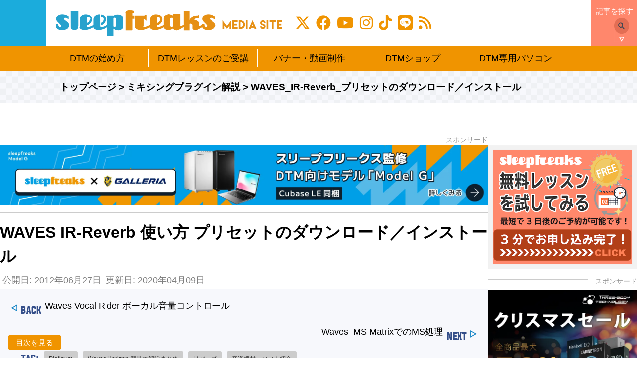

--- FILE ---
content_type: text/html; charset=UTF-8
request_url: https://sleepfreaks-dtm.com/mixing-plugin/waves-ir-reverb/
body_size: 44783
content:
<!doctype html><html lang="ja"><head prefix="og: http://ogp.me/ns# fb: http://ogp.me/ns/fb# article: http://ogp.me/ns/article#"><meta charset="utf-8"><script>if(navigator.userAgent.match(/MSIE|Internet Explorer/i)||navigator.userAgent.match(/Trident\/7\..*?rv:11/i)){var href=document.location.href;if(!href.match(/[?&]nowprocket/)){if(href.indexOf("?")==-1){if(href.indexOf("#")==-1){document.location.href=href+"?nowprocket=1"}else{document.location.href=href.replace("#","?nowprocket=1#")}}else{if(href.indexOf("#")==-1){document.location.href=href+"&nowprocket=1"}else{document.location.href=href.replace("#","&nowprocket=1#")}}}}</script><script>(()=>{class RocketLazyLoadScripts{constructor(){this.v="2.0.3",this.userEvents=["keydown","keyup","mousedown","mouseup","mousemove","mouseover","mouseenter","mouseout","mouseleave","touchmove","touchstart","touchend","touchcancel","wheel","click","dblclick","input","visibilitychange"],this.attributeEvents=["onblur","onclick","oncontextmenu","ondblclick","onfocus","onmousedown","onmouseenter","onmouseleave","onmousemove","onmouseout","onmouseover","onmouseup","onmousewheel","onscroll","onsubmit"]}async t(){this.i(),this.o(),/iP(ad|hone)/.test(navigator.userAgent)&&this.h(),this.u(),this.l(this),this.m(),this.k(this),this.p(this),this._(),await Promise.all([this.R(),this.L()]),this.lastBreath=Date.now(),this.S(this),this.P(),this.D(),this.O(),this.M(),await this.C(this.delayedScripts.normal),await this.C(this.delayedScripts.defer),await this.C(this.delayedScripts.async),this.F("domReady"),await this.T(),await this.j(),await this.I(),this.F("windowLoad"),await this.A(),window.dispatchEvent(new Event("rocket-allScriptsLoaded")),this.everythingLoaded=!0,this.lastTouchEnd&&await new Promise((t=>setTimeout(t,500-Date.now()+this.lastTouchEnd))),this.H(),this.F("all"),this.U(),this.W()}i(){this.CSPIssue=sessionStorage.getItem("rocketCSPIssue"),document.addEventListener("securitypolicyviolation",(t=>{this.CSPIssue||"script-src-elem"!==t.violatedDirective||"data"!==t.blockedURI||(this.CSPIssue=!0,sessionStorage.setItem("rocketCSPIssue",!0))}),{isRocket:!0})}o(){window.addEventListener("pageshow",(t=>{this.persisted=t.persisted,this.realWindowLoadedFired=!0}),{isRocket:!0}),window.addEventListener("pagehide",(()=>{this.onFirstUserAction=null}),{isRocket:!0})}h(){let t;function e(e){t=e}window.addEventListener("touchstart",e,{isRocket:!0}),window.addEventListener("touchend",(function i(o){Math.abs(o.changedTouches[0].pageX-t.changedTouches[0].pageX)<10&&Math.abs(o.changedTouches[0].pageY-t.changedTouches[0].pageY)<10&&o.timeStamp-t.timeStamp<200&&(o.target.dispatchEvent(new PointerEvent("click",{target:o.target,bubbles:!0,cancelable:!0,detail:1})),event.preventDefault(),window.removeEventListener("touchstart",e,{isRocket:!0}),window.removeEventListener("touchend",i,{isRocket:!0}))}),{isRocket:!0})}q(t){this.userActionTriggered||("mousemove"!==t.type||this.firstMousemoveIgnored?"keyup"===t.type||"mouseover"===t.type||"mouseout"===t.type||(this.userActionTriggered=!0,this.onFirstUserAction&&this.onFirstUserAction()):this.firstMousemoveIgnored=!0),"click"===t.type&&t.preventDefault(),this.savedUserEvents.length>0&&(t.stopPropagation(),t.stopImmediatePropagation()),"touchstart"===this.lastEvent&&"touchend"===t.type&&(this.lastTouchEnd=Date.now()),"click"===t.type&&(this.lastTouchEnd=0),this.lastEvent=t.type,this.savedUserEvents.push(t)}u(){this.savedUserEvents=[],this.userEventHandler=this.q.bind(this),this.userEvents.forEach((t=>window.addEventListener(t,this.userEventHandler,{passive:!1,isRocket:!0})))}U(){this.userEvents.forEach((t=>window.removeEventListener(t,this.userEventHandler,{passive:!1,isRocket:!0}))),this.savedUserEvents.forEach((t=>{t.target.dispatchEvent(new window[t.constructor.name](t.type,t))}))}m(){this.eventsMutationObserver=new MutationObserver((t=>{const e="return false";for(const i of t){if("attributes"===i.type){const t=i.target.getAttribute(i.attributeName);t&&t!==e&&(i.target.setAttribute("data-rocket-"+i.attributeName,t),i.target["rocket"+i.attributeName]=new Function("event",t),i.target.setAttribute(i.attributeName,e))}"childList"===i.type&&i.addedNodes.forEach((t=>{if(t.nodeType===Node.ELEMENT_NODE)for(const i of t.attributes)this.attributeEvents.includes(i.name)&&i.value&&""!==i.value&&(t.setAttribute("data-rocket-"+i.name,i.value),t["rocket"+i.name]=new Function("event",i.value),t.setAttribute(i.name,e))}))}})),this.eventsMutationObserver.observe(document,{subtree:!0,childList:!0,attributeFilter:this.attributeEvents})}H(){this.eventsMutationObserver.disconnect(),this.attributeEvents.forEach((t=>{document.querySelectorAll("[data-rocket-"+t+"]").forEach((e=>{e.setAttribute(t,e.getAttribute("data-rocket-"+t)),e.removeAttribute("data-rocket-"+t)}))}))}k(t){Object.defineProperty(HTMLElement.prototype,"onclick",{get(){return this.rocketonclick||null},set(e){this.rocketonclick=e,this.setAttribute(t.everythingLoaded?"onclick":"data-rocket-onclick","this.rocketonclick(event)")}})}S(t){function e(e,i){let o=e[i];e[i]=null,Object.defineProperty(e,i,{get:()=>o,set(s){t.everythingLoaded?o=s:e["rocket"+i]=o=s}})}e(document,"onreadystatechange"),e(window,"onload"),e(window,"onpageshow");try{Object.defineProperty(document,"readyState",{get:()=>t.rocketReadyState,set(e){t.rocketReadyState=e},configurable:!0}),document.readyState="loading"}catch(t){console.log("WPRocket DJE readyState conflict, bypassing")}}l(t){this.originalAddEventListener=EventTarget.prototype.addEventListener,this.originalRemoveEventListener=EventTarget.prototype.removeEventListener,this.savedEventListeners=[],EventTarget.prototype.addEventListener=function(e,i,o){o&&o.isRocket||!t.B(e,this)&&!t.userEvents.includes(e)||t.B(e,this)&&!t.userActionTriggered||e.startsWith("rocket-")||t.everythingLoaded?t.originalAddEventListener.call(this,e,i,o):t.savedEventListeners.push({target:this,remove:!1,type:e,func:i,options:o})},EventTarget.prototype.removeEventListener=function(e,i,o){o&&o.isRocket||!t.B(e,this)&&!t.userEvents.includes(e)||t.B(e,this)&&!t.userActionTriggered||e.startsWith("rocket-")||t.everythingLoaded?t.originalRemoveEventListener.call(this,e,i,o):t.savedEventListeners.push({target:this,remove:!0,type:e,func:i,options:o})}}F(t){"all"===t&&(EventTarget.prototype.addEventListener=this.originalAddEventListener,EventTarget.prototype.removeEventListener=this.originalRemoveEventListener),this.savedEventListeners=this.savedEventListeners.filter((e=>{let i=e.type,o=e.target||window;return"domReady"===t&&"DOMContentLoaded"!==i&&"readystatechange"!==i||("windowLoad"===t&&"load"!==i&&"readystatechange"!==i&&"pageshow"!==i||(this.B(i,o)&&(i="rocket-"+i),e.remove?o.removeEventListener(i,e.func,e.options):o.addEventListener(i,e.func,e.options),!1))}))}p(t){let e;function i(e){return t.everythingLoaded?e:e.split(" ").map((t=>"load"===t||t.startsWith("load.")?"rocket-jquery-load":t)).join(" ")}function o(o){function s(e){const s=o.fn[e];o.fn[e]=o.fn.init.prototype[e]=function(){return this[0]===window&&t.userActionTriggered&&("string"==typeof arguments[0]||arguments[0]instanceof String?arguments[0]=i(arguments[0]):"object"==typeof arguments[0]&&Object.keys(arguments[0]).forEach((t=>{const e=arguments[0][t];delete arguments[0][t],arguments[0][i(t)]=e}))),s.apply(this,arguments),this}}if(o&&o.fn&&!t.allJQueries.includes(o)){const e={DOMContentLoaded:[],"rocket-DOMContentLoaded":[]};for(const t in e)document.addEventListener(t,(()=>{e[t].forEach((t=>t()))}),{isRocket:!0});o.fn.ready=o.fn.init.prototype.ready=function(i){function s(){parseInt(o.fn.jquery)>2?setTimeout((()=>i.bind(document)(o))):i.bind(document)(o)}return t.realDomReadyFired?!t.userActionTriggered||t.fauxDomReadyFired?s():e["rocket-DOMContentLoaded"].push(s):e.DOMContentLoaded.push(s),o([])},s("on"),s("one"),s("off"),t.allJQueries.push(o)}e=o}t.allJQueries=[],o(window.jQuery),Object.defineProperty(window,"jQuery",{get:()=>e,set(t){o(t)}})}P(){const t=new Map;document.write=document.writeln=function(e){const i=document.currentScript,o=document.createRange(),s=i.parentElement;let n=t.get(i);void 0===n&&(n=i.nextSibling,t.set(i,n));const c=document.createDocumentFragment();o.setStart(c,0),c.appendChild(o.createContextualFragment(e)),s.insertBefore(c,n)}}async R(){return new Promise((t=>{this.userActionTriggered?t():this.onFirstUserAction=t}))}async L(){return new Promise((t=>{document.addEventListener("DOMContentLoaded",(()=>{this.realDomReadyFired=!0,t()}),{isRocket:!0})}))}async I(){return this.realWindowLoadedFired?Promise.resolve():new Promise((t=>{window.addEventListener("load",t,{isRocket:!0})}))}M(){this.pendingScripts=[];this.scriptsMutationObserver=new MutationObserver((t=>{for(const e of t)e.addedNodes.forEach((t=>{"SCRIPT"!==t.tagName||t.noModule||t.isWPRocket||this.pendingScripts.push({script:t,promise:new Promise((e=>{const i=()=>{const i=this.pendingScripts.findIndex((e=>e.script===t));i>=0&&this.pendingScripts.splice(i,1),e()};t.addEventListener("load",i,{isRocket:!0}),t.addEventListener("error",i,{isRocket:!0}),setTimeout(i,1e3)}))})}))})),this.scriptsMutationObserver.observe(document,{childList:!0,subtree:!0})}async j(){await this.J(),this.pendingScripts.length?(await this.pendingScripts[0].promise,await this.j()):this.scriptsMutationObserver.disconnect()}D(){this.delayedScripts={normal:[],async:[],defer:[]},document.querySelectorAll("script[type$=rocketlazyloadscript]").forEach((t=>{t.hasAttribute("data-rocket-src")?t.hasAttribute("async")&&!1!==t.async?this.delayedScripts.async.push(t):t.hasAttribute("defer")&&!1!==t.defer||"module"===t.getAttribute("data-rocket-type")?this.delayedScripts.defer.push(t):this.delayedScripts.normal.push(t):this.delayedScripts.normal.push(t)}))}async _(){await this.L();let t=[];document.querySelectorAll("script[type$=rocketlazyloadscript][data-rocket-src]").forEach((e=>{let i=e.getAttribute("data-rocket-src");if(i&&!i.startsWith("data:")){i.startsWith("//")&&(i=location.protocol+i);try{const o=new URL(i).origin;o!==location.origin&&t.push({src:o,crossOrigin:e.crossOrigin||"module"===e.getAttribute("data-rocket-type")})}catch(t){}}})),t=[...new Map(t.map((t=>[JSON.stringify(t),t]))).values()],this.N(t,"preconnect")}async $(t){if(await this.G(),!0!==t.noModule||!("noModule"in HTMLScriptElement.prototype))return new Promise((e=>{let i;function o(){(i||t).setAttribute("data-rocket-status","executed"),e()}try{if(navigator.userAgent.includes("Firefox/")||""===navigator.vendor||this.CSPIssue)i=document.createElement("script"),[...t.attributes].forEach((t=>{let e=t.nodeName;"type"!==e&&("data-rocket-type"===e&&(e="type"),"data-rocket-src"===e&&(e="src"),i.setAttribute(e,t.nodeValue))})),t.text&&(i.text=t.text),t.nonce&&(i.nonce=t.nonce),i.hasAttribute("src")?(i.addEventListener("load",o,{isRocket:!0}),i.addEventListener("error",(()=>{i.setAttribute("data-rocket-status","failed-network"),e()}),{isRocket:!0}),setTimeout((()=>{i.isConnected||e()}),1)):(i.text=t.text,o()),i.isWPRocket=!0,t.parentNode.replaceChild(i,t);else{const i=t.getAttribute("data-rocket-type"),s=t.getAttribute("data-rocket-src");i?(t.type=i,t.removeAttribute("data-rocket-type")):t.removeAttribute("type"),t.addEventListener("load",o,{isRocket:!0}),t.addEventListener("error",(i=>{this.CSPIssue&&i.target.src.startsWith("data:")?(console.log("WPRocket: CSP fallback activated"),t.removeAttribute("src"),this.$(t).then(e)):(t.setAttribute("data-rocket-status","failed-network"),e())}),{isRocket:!0}),s?(t.fetchPriority="high",t.removeAttribute("data-rocket-src"),t.src=s):t.src="data:text/javascript;base64,"+window.btoa(unescape(encodeURIComponent(t.text)))}}catch(i){t.setAttribute("data-rocket-status","failed-transform"),e()}}));t.setAttribute("data-rocket-status","skipped")}async C(t){const e=t.shift();return e?(e.isConnected&&await this.$(e),this.C(t)):Promise.resolve()}O(){this.N([...this.delayedScripts.normal,...this.delayedScripts.defer,...this.delayedScripts.async],"preload")}N(t,e){this.trash=this.trash||[];let i=!0;var o=document.createDocumentFragment();t.forEach((t=>{const s=t.getAttribute&&t.getAttribute("data-rocket-src")||t.src;if(s&&!s.startsWith("data:")){const n=document.createElement("link");n.href=s,n.rel=e,"preconnect"!==e&&(n.as="script",n.fetchPriority=i?"high":"low"),t.getAttribute&&"module"===t.getAttribute("data-rocket-type")&&(n.crossOrigin=!0),t.crossOrigin&&(n.crossOrigin=t.crossOrigin),t.integrity&&(n.integrity=t.integrity),t.nonce&&(n.nonce=t.nonce),o.appendChild(n),this.trash.push(n),i=!1}})),document.head.appendChild(o)}W(){this.trash.forEach((t=>t.remove()))}async T(){try{document.readyState="interactive"}catch(t){}this.fauxDomReadyFired=!0;try{await this.G(),document.dispatchEvent(new Event("rocket-readystatechange")),await this.G(),document.rocketonreadystatechange&&document.rocketonreadystatechange(),await this.G(),document.dispatchEvent(new Event("rocket-DOMContentLoaded")),await this.G(),window.dispatchEvent(new Event("rocket-DOMContentLoaded"))}catch(t){console.error(t)}}async A(){try{document.readyState="complete"}catch(t){}try{await this.G(),document.dispatchEvent(new Event("rocket-readystatechange")),await this.G(),document.rocketonreadystatechange&&document.rocketonreadystatechange(),await this.G(),window.dispatchEvent(new Event("rocket-load")),await this.G(),window.rocketonload&&window.rocketonload(),await this.G(),this.allJQueries.forEach((t=>t(window).trigger("rocket-jquery-load"))),await this.G();const t=new Event("rocket-pageshow");t.persisted=this.persisted,window.dispatchEvent(t),await this.G(),window.rocketonpageshow&&window.rocketonpageshow({persisted:this.persisted})}catch(t){console.error(t)}}async G(){Date.now()-this.lastBreath>45&&(await this.J(),this.lastBreath=Date.now())}async J(){return document.hidden?new Promise((t=>setTimeout(t))):new Promise((t=>requestAnimationFrame(t)))}B(t,e){return e===document&&"readystatechange"===t||(e===document&&"DOMContentLoaded"===t||(e===window&&"DOMContentLoaded"===t||(e===window&&"load"===t||e===window&&"pageshow"===t)))}static run(){(new RocketLazyLoadScripts).t()}}RocketLazyLoadScripts.run()})();</script> <!-- Global site tag (gtag.js) - Google Analytics --> <script type="rocketlazyloadscript" async data-rocket-src="https://www.googletagmanager.com/gtag/js?id=UA-17972605-1"></script> <script type="rocketlazyloadscript">window.dataLayer = window.dataLayer || [];
  function gtag(){dataLayer.push(arguments);}
  gtag('js', new Date());

  gtag('config', 'UA-17972605-1');</script> <meta http-equiv="X-UA-Compatible" content="IE=edge"><meta name="viewport" content="width=device-width, initial-scale=1.0"><meta name="google-site-verification" content="YEES1nJnu9PvV62nIr3vWczDyA57yd68xWMCc3TVUg4" /><link media="all" href="https://sleepfreaks-dtm.com/wordpress/wp-content/cache/autoptimize/autoptimize_583f125c56122b898f8d7a16f4f8ffa5.php" rel="stylesheet"><link media="screen" href="https://sleepfreaks-dtm.com/wordpress/wp-content/cache/autoptimize/autoptimize_00df71b5809d374b00ce03791ac8fac1.php" rel="stylesheet"><title>WAVES IR-Reverb 使い方 プリセットのダウンロード／インストール</title> <noscript></noscript> <!--<meta name="keywords" content=""> --><meta name="description" content="本物の残響を録音、シミュレートしたリバーブ！WAVES「IR」をご紹介します。とてもリアルで、キメが細かい響きが得られます。"><link rel="canonical" href="https://sleepfreaks-dtm.com/mixing-plugin/waves-ir-reverb/"><meta property='og:locale' content='ja_JP'><meta property='og:site_name' content='Sleepfreaks'><meta property='og:title' content='WAVES IR-Reverb 使い方 プリセットのダウンロード／インストール'><meta property='og:description' content='本物の残響を録音、シミュレートしたリバーブ！WAVES「IR」をご紹介します。とてもリアルで、キメが細かい響きが得られます。'><meta property='og:type' content='article'><meta property='og:url' content='https://sleepfreaks-dtm.com/mixing-plugin/waves-ir-reverb/'><meta property="og:image" content="https://sleepfreaks-dtm.com/wordpress/wp-content/uploads/2012/06/Fullscreen-1.jpg"> <!--Twtter Cards--><meta name="twitter:card" content="summary_large_image"><meta name="twitter:site" content="@SLEEPFREAKS_DTM"><meta name="twitter:creator" content="@SLEEPFREAKS_DTM"><meta name="twitter:domain" content="sleepfreaks-dtm.com"><link rel="shortcut icon" href="https://sleepfreaks-dtm.com/wordpress/wp-content/themes/sleepfreaks_media/favicon.ico?t=1767419454" type="image/x-icon"><link rel="icon" href="https://sleepfreaks-dtm.com/wordpress/wp-content/themes/sleepfreaks_media/favicon.ico?t=1767419454" type="image/x-icon"><link rel="icon" href="https://sleepfreaks-dtm.com/wordpress/wp-content/themes/sleepfreaks_media/favicon.ico?t=1767419454" type="image/vnd.microsoft.icon"> <!--[If lte IE 9]> <script src="//cdn.jsdelivr.net/html5shiv/3.7.2/html5shiv-printshiv.min.js"></script> <script src="//cdn.jsdelivr.net/css3-mediaqueries/0.1/css3-mediaqueries.min.js"></script> <![endif]--><meta name="keywords" content="dtm,daw,使い方,ミックス,マスタリング,リバーブ,ミキシングプラグイン解説,Platinum,Waves Horizon 製品の解説まとめ,音楽機材・ソフト紹介" /><meta name="description" content="本物の残響を録音、シミュレートしたリバーブ！WAVES社の「IR」をご紹介します。とてもリアルで、キメが細かい響きが得られます。" /><meta name='robots' content='max-image-preview:large' /><style>img:is([sizes="auto" i], [sizes^="auto," i]) { contain-intrinsic-size: 3000px 1500px }</style><!-- Google Tag Manager for WordPress by gtm4wp.com --> <script data-cfasync="false" data-pagespeed-no-defer>var gtm4wp_datalayer_name = "dataLayer";
	var dataLayer = dataLayer || [];</script> <!-- End Google Tag Manager for WordPress by gtm4wp.com --><link rel='dns-prefetch' href='//cdnjs.cloudflare.com' /><link rel='dns-prefetch' href='//cdn.jsdelivr.net' /><link rel='dns-prefetch' href='//jsoon.digitiminimi.com' /><link rel='dns-prefetch' href='//connect.facebook.net' /><link rel='dns-prefetch' href='//maxcdn.bootstrapcdn.com' /><link href='https://fonts.gstatic.com' crossorigin rel='preconnect' /><link rel="alternate" type="application/rss+xml" title="Sleepfreaks &raquo; フィード" href="https://sleepfreaks-dtm.com/feed/" /><link rel="alternate" type="application/rss+xml" title="Sleepfreaks &raquo; コメントフィード" href="https://sleepfreaks-dtm.com/comments/feed/" /><style id='classic-theme-styles-inline-css' type='text/css'>/*! This file is auto-generated */
.wp-block-button__link{color:#fff;background-color:#32373c;border-radius:9999px;box-shadow:none;text-decoration:none;padding:calc(.667em + 2px) calc(1.333em + 2px);font-size:1.125em}.wp-block-file__button{background:#32373c;color:#fff;text-decoration:none}</style><style id='global-styles-inline-css' type='text/css'>:root{--wp--preset--aspect-ratio--square: 1;--wp--preset--aspect-ratio--4-3: 4/3;--wp--preset--aspect-ratio--3-4: 3/4;--wp--preset--aspect-ratio--3-2: 3/2;--wp--preset--aspect-ratio--2-3: 2/3;--wp--preset--aspect-ratio--16-9: 16/9;--wp--preset--aspect-ratio--9-16: 9/16;--wp--preset--color--black: #000000;--wp--preset--color--cyan-bluish-gray: #abb8c3;--wp--preset--color--white: #ffffff;--wp--preset--color--pale-pink: #f78da7;--wp--preset--color--vivid-red: #cf2e2e;--wp--preset--color--luminous-vivid-orange: #ff6900;--wp--preset--color--luminous-vivid-amber: #fcb900;--wp--preset--color--light-green-cyan: #7bdcb5;--wp--preset--color--vivid-green-cyan: #00d084;--wp--preset--color--pale-cyan-blue: #8ed1fc;--wp--preset--color--vivid-cyan-blue: #0693e3;--wp--preset--color--vivid-purple: #9b51e0;--wp--preset--gradient--vivid-cyan-blue-to-vivid-purple: linear-gradient(135deg,rgba(6,147,227,1) 0%,rgb(155,81,224) 100%);--wp--preset--gradient--light-green-cyan-to-vivid-green-cyan: linear-gradient(135deg,rgb(122,220,180) 0%,rgb(0,208,130) 100%);--wp--preset--gradient--luminous-vivid-amber-to-luminous-vivid-orange: linear-gradient(135deg,rgba(252,185,0,1) 0%,rgba(255,105,0,1) 100%);--wp--preset--gradient--luminous-vivid-orange-to-vivid-red: linear-gradient(135deg,rgba(255,105,0,1) 0%,rgb(207,46,46) 100%);--wp--preset--gradient--very-light-gray-to-cyan-bluish-gray: linear-gradient(135deg,rgb(238,238,238) 0%,rgb(169,184,195) 100%);--wp--preset--gradient--cool-to-warm-spectrum: linear-gradient(135deg,rgb(74,234,220) 0%,rgb(151,120,209) 20%,rgb(207,42,186) 40%,rgb(238,44,130) 60%,rgb(251,105,98) 80%,rgb(254,248,76) 100%);--wp--preset--gradient--blush-light-purple: linear-gradient(135deg,rgb(255,206,236) 0%,rgb(152,150,240) 100%);--wp--preset--gradient--blush-bordeaux: linear-gradient(135deg,rgb(254,205,165) 0%,rgb(254,45,45) 50%,rgb(107,0,62) 100%);--wp--preset--gradient--luminous-dusk: linear-gradient(135deg,rgb(255,203,112) 0%,rgb(199,81,192) 50%,rgb(65,88,208) 100%);--wp--preset--gradient--pale-ocean: linear-gradient(135deg,rgb(255,245,203) 0%,rgb(182,227,212) 50%,rgb(51,167,181) 100%);--wp--preset--gradient--electric-grass: linear-gradient(135deg,rgb(202,248,128) 0%,rgb(113,206,126) 100%);--wp--preset--gradient--midnight: linear-gradient(135deg,rgb(2,3,129) 0%,rgb(40,116,252) 100%);--wp--preset--font-size--small: 13px;--wp--preset--font-size--medium: 20px;--wp--preset--font-size--large: 36px;--wp--preset--font-size--x-large: 42px;--wp--preset--spacing--20: 0.44rem;--wp--preset--spacing--30: 0.67rem;--wp--preset--spacing--40: 1rem;--wp--preset--spacing--50: 1.5rem;--wp--preset--spacing--60: 2.25rem;--wp--preset--spacing--70: 3.38rem;--wp--preset--spacing--80: 5.06rem;--wp--preset--shadow--natural: 6px 6px 9px rgba(0, 0, 0, 0.2);--wp--preset--shadow--deep: 12px 12px 50px rgba(0, 0, 0, 0.4);--wp--preset--shadow--sharp: 6px 6px 0px rgba(0, 0, 0, 0.2);--wp--preset--shadow--outlined: 6px 6px 0px -3px rgba(255, 255, 255, 1), 6px 6px rgba(0, 0, 0, 1);--wp--preset--shadow--crisp: 6px 6px 0px rgba(0, 0, 0, 1);}:where(.is-layout-flex){gap: 0.5em;}:where(.is-layout-grid){gap: 0.5em;}body .is-layout-flex{display: flex;}.is-layout-flex{flex-wrap: wrap;align-items: center;}.is-layout-flex > :is(*, div){margin: 0;}body .is-layout-grid{display: grid;}.is-layout-grid > :is(*, div){margin: 0;}:where(.wp-block-columns.is-layout-flex){gap: 2em;}:where(.wp-block-columns.is-layout-grid){gap: 2em;}:where(.wp-block-post-template.is-layout-flex){gap: 1.25em;}:where(.wp-block-post-template.is-layout-grid){gap: 1.25em;}.has-black-color{color: var(--wp--preset--color--black) !important;}.has-cyan-bluish-gray-color{color: var(--wp--preset--color--cyan-bluish-gray) !important;}.has-white-color{color: var(--wp--preset--color--white) !important;}.has-pale-pink-color{color: var(--wp--preset--color--pale-pink) !important;}.has-vivid-red-color{color: var(--wp--preset--color--vivid-red) !important;}.has-luminous-vivid-orange-color{color: var(--wp--preset--color--luminous-vivid-orange) !important;}.has-luminous-vivid-amber-color{color: var(--wp--preset--color--luminous-vivid-amber) !important;}.has-light-green-cyan-color{color: var(--wp--preset--color--light-green-cyan) !important;}.has-vivid-green-cyan-color{color: var(--wp--preset--color--vivid-green-cyan) !important;}.has-pale-cyan-blue-color{color: var(--wp--preset--color--pale-cyan-blue) !important;}.has-vivid-cyan-blue-color{color: var(--wp--preset--color--vivid-cyan-blue) !important;}.has-vivid-purple-color{color: var(--wp--preset--color--vivid-purple) !important;}.has-black-background-color{background-color: var(--wp--preset--color--black) !important;}.has-cyan-bluish-gray-background-color{background-color: var(--wp--preset--color--cyan-bluish-gray) !important;}.has-white-background-color{background-color: var(--wp--preset--color--white) !important;}.has-pale-pink-background-color{background-color: var(--wp--preset--color--pale-pink) !important;}.has-vivid-red-background-color{background-color: var(--wp--preset--color--vivid-red) !important;}.has-luminous-vivid-orange-background-color{background-color: var(--wp--preset--color--luminous-vivid-orange) !important;}.has-luminous-vivid-amber-background-color{background-color: var(--wp--preset--color--luminous-vivid-amber) !important;}.has-light-green-cyan-background-color{background-color: var(--wp--preset--color--light-green-cyan) !important;}.has-vivid-green-cyan-background-color{background-color: var(--wp--preset--color--vivid-green-cyan) !important;}.has-pale-cyan-blue-background-color{background-color: var(--wp--preset--color--pale-cyan-blue) !important;}.has-vivid-cyan-blue-background-color{background-color: var(--wp--preset--color--vivid-cyan-blue) !important;}.has-vivid-purple-background-color{background-color: var(--wp--preset--color--vivid-purple) !important;}.has-black-border-color{border-color: var(--wp--preset--color--black) !important;}.has-cyan-bluish-gray-border-color{border-color: var(--wp--preset--color--cyan-bluish-gray) !important;}.has-white-border-color{border-color: var(--wp--preset--color--white) !important;}.has-pale-pink-border-color{border-color: var(--wp--preset--color--pale-pink) !important;}.has-vivid-red-border-color{border-color: var(--wp--preset--color--vivid-red) !important;}.has-luminous-vivid-orange-border-color{border-color: var(--wp--preset--color--luminous-vivid-orange) !important;}.has-luminous-vivid-amber-border-color{border-color: var(--wp--preset--color--luminous-vivid-amber) !important;}.has-light-green-cyan-border-color{border-color: var(--wp--preset--color--light-green-cyan) !important;}.has-vivid-green-cyan-border-color{border-color: var(--wp--preset--color--vivid-green-cyan) !important;}.has-pale-cyan-blue-border-color{border-color: var(--wp--preset--color--pale-cyan-blue) !important;}.has-vivid-cyan-blue-border-color{border-color: var(--wp--preset--color--vivid-cyan-blue) !important;}.has-vivid-purple-border-color{border-color: var(--wp--preset--color--vivid-purple) !important;}.has-vivid-cyan-blue-to-vivid-purple-gradient-background{background: var(--wp--preset--gradient--vivid-cyan-blue-to-vivid-purple) !important;}.has-light-green-cyan-to-vivid-green-cyan-gradient-background{background: var(--wp--preset--gradient--light-green-cyan-to-vivid-green-cyan) !important;}.has-luminous-vivid-amber-to-luminous-vivid-orange-gradient-background{background: var(--wp--preset--gradient--luminous-vivid-amber-to-luminous-vivid-orange) !important;}.has-luminous-vivid-orange-to-vivid-red-gradient-background{background: var(--wp--preset--gradient--luminous-vivid-orange-to-vivid-red) !important;}.has-very-light-gray-to-cyan-bluish-gray-gradient-background{background: var(--wp--preset--gradient--very-light-gray-to-cyan-bluish-gray) !important;}.has-cool-to-warm-spectrum-gradient-background{background: var(--wp--preset--gradient--cool-to-warm-spectrum) !important;}.has-blush-light-purple-gradient-background{background: var(--wp--preset--gradient--blush-light-purple) !important;}.has-blush-bordeaux-gradient-background{background: var(--wp--preset--gradient--blush-bordeaux) !important;}.has-luminous-dusk-gradient-background{background: var(--wp--preset--gradient--luminous-dusk) !important;}.has-pale-ocean-gradient-background{background: var(--wp--preset--gradient--pale-ocean) !important;}.has-electric-grass-gradient-background{background: var(--wp--preset--gradient--electric-grass) !important;}.has-midnight-gradient-background{background: var(--wp--preset--gradient--midnight) !important;}.has-small-font-size{font-size: var(--wp--preset--font-size--small) !important;}.has-medium-font-size{font-size: var(--wp--preset--font-size--medium) !important;}.has-large-font-size{font-size: var(--wp--preset--font-size--large) !important;}.has-x-large-font-size{font-size: var(--wp--preset--font-size--x-large) !important;}
:where(.wp-block-post-template.is-layout-flex){gap: 1.25em;}:where(.wp-block-post-template.is-layout-grid){gap: 1.25em;}
:where(.wp-block-columns.is-layout-flex){gap: 2em;}:where(.wp-block-columns.is-layout-grid){gap: 2em;}
:root :where(.wp-block-pullquote){font-size: 1.5em;line-height: 1.6;}</style><link rel='stylesheet' id='font-awesome-6-css' href='https://cdnjs.cloudflare.com/ajax/libs/font-awesome/6.4.2/css/all.min.css?ver=6.7.2' type='text/css' media='all' /><link rel='stylesheet' id='font-awesome-css' href='https://maxcdn.bootstrapcdn.com/font-awesome/4.5.0/css/font-awesome.min.css?ver=6.7.2' type='text/css' media='all' /><style id='akismet-widget-style-inline-css' type='text/css'>.a-stats {
				--akismet-color-mid-green: #357b49;
				--akismet-color-white: #fff;
				--akismet-color-light-grey: #f6f7f7;

				max-width: 350px;
				width: auto;
			}

			.a-stats * {
				all: unset;
				box-sizing: border-box;
			}

			.a-stats strong {
				font-weight: 600;
			}

			.a-stats a.a-stats__link,
			.a-stats a.a-stats__link:visited,
			.a-stats a.a-stats__link:active {
				background: var(--akismet-color-mid-green);
				border: none;
				box-shadow: none;
				border-radius: 8px;
				color: var(--akismet-color-white);
				cursor: pointer;
				display: block;
				font-family: -apple-system, BlinkMacSystemFont, 'Segoe UI', 'Roboto', 'Oxygen-Sans', 'Ubuntu', 'Cantarell', 'Helvetica Neue', sans-serif;
				font-weight: 500;
				padding: 12px;
				text-align: center;
				text-decoration: none;
				transition: all 0.2s ease;
			}

			/* Extra specificity to deal with TwentyTwentyOne focus style */
			.widget .a-stats a.a-stats__link:focus {
				background: var(--akismet-color-mid-green);
				color: var(--akismet-color-white);
				text-decoration: none;
			}

			.a-stats a.a-stats__link:hover {
				filter: brightness(110%);
				box-shadow: 0 4px 12px rgba(0, 0, 0, 0.06), 0 0 2px rgba(0, 0, 0, 0.16);
			}

			.a-stats .count {
				color: var(--akismet-color-white);
				display: block;
				font-size: 1.5em;
				line-height: 1.4;
				padding: 0 13px;
				white-space: nowrap;
			}</style><style id='fancybox-inline-css' type='text/css'>#fancybox-outer{background:#ffffff}#fancybox-content{background:#ffffff;border-color:#ffffff;color:#000000;}#fancybox-title,#fancybox-title-float-main{color:#fff}</style><link rel='stylesheet' id='ms-custom-css' href='https://sleepfreaks-dtm.com/wordpress/wp-content/cache/autoptimize/autoptimize_single_72b4c17a08c7a1fcc508244ad418135f.php?ver=185.4' type='text/css' media='all' /> <script data-minify="1" type="text/javascript" src="https://sleepfreaks-dtm.com/wordpress/wp-content/cache/min/1/wordpress/wp-content/plugins/compact-wp-audio-player/js/soundmanager2-nodebug-jsmin.js?ver=1767255328" id="scap.soundmanager2-js"></script> <script type="text/javascript" src="https://sleepfreaks-dtm.com/wordpress/wp-includes/js/jquery/jquery.min.js?ver=3.7.1" id="jquery-core-js"></script> <script type="text/javascript" src="https://sleepfreaks-dtm.com/wordpress/wp-includes/js/jquery/jquery-migrate.min.js?ver=3.4.1" id="jquery-migrate-js"></script> <script type="text/javascript" src="https://sleepfreaks-dtm.com/wordpress/wp-content/themes/sleepfreaks_media/js/jquery.iframetracker.min.js?ver=1.0.0" id="spf-iframetracker-js"></script> <script data-minify="1" type="text/javascript" async="async" id="facebook-jssdk-js" data-type="lazy" data-src="https://sleepfreaks-dtm.com/wordpress/wp-content/cache/min/1/ja_JP/sdk.js?ver=1767255328"></script> <script data-minify="1" type="text/javascript" src="https://sleepfreaks-dtm.com/wordpress/wp-content/cache/min/1/wordpress/wp-content/themes/sleepfreaks_media/js/jquery.tile.js?ver=1767255328" id="spf-pulgin-tile-js"></script> <script data-minify="1" type="text/javascript" src="https://sleepfreaks-dtm.com/wordpress/wp-content/cache/min/1/wordpress/wp-content/plugins/simple-tags/assets/frontend/js/frontend.js?ver=1767255328" id="taxopress-frontend-js-js"></script> <link rel="https://api.w.org/" href="https://sleepfreaks-dtm.com/wp-json/" /><link rel="alternate" title="JSON" type="application/json" href="https://sleepfreaks-dtm.com/wp-json/wp/v2/posts/12350" /><link rel="EditURI" type="application/rsd+xml" title="RSD" href="https://sleepfreaks-dtm.com/wordpress/xmlrpc.php?rsd" /><link rel="canonical" href="https://sleepfreaks-dtm.com/mixing-plugin/waves-ir-reverb/" /><link rel="alternate" title="oEmbed (JSON)" type="application/json+oembed" href="https://sleepfreaks-dtm.com/wp-json/oembed/1.0/embed?url=https%3A%2F%2Fsleepfreaks-dtm.com%2Fmixing-plugin%2Fwaves-ir-reverb%2F" /><link rel="alternate" title="oEmbed (XML)" type="text/xml+oembed" href="https://sleepfreaks-dtm.com/wp-json/oembed/1.0/embed?url=https%3A%2F%2Fsleepfreaks-dtm.com%2Fmixing-plugin%2Fwaves-ir-reverb%2F&#038;format=xml" /> <!-- Audio Comparison styling --><style>.audio-comparison-play-a,.audio-comparison-play-b,.audio-comparison-play-c,.audio-comparison-play-stop { line-height: 45px !important; min-width: 50px !important; padding: 10px 0px 10px 0px !important; background-color: transparent !important; font-size: 40px !important; font-weight: 700 !important; border-radius: 13px !important; text-align: center !important; letter-spacing: normal !important; transition: 1s !important; } .audio-comparison-play-stop { color: #fd8686 !important; border: 4px solid #fd8686 !important; } .audio-comparison-play-a,.audio-comparison-play-b,.audio-comparison-play-c { color: #787878 !important; border: 4px solid #787878 !important; } .audio-comparison-play-stop:hover, .audio-comparison-playing { border-color: transparent !important; color: #000000 !important; background-color: #fd8686 !important; } .audio-comparison-play-a:hover,.audio-comparison-play-b:hover,.audio-comparison-play-c:hover,.audio-comparison-button-playing { border-color: transparent !important; color: #000000 !important; background-color: #a8f0b4 !important; } .audio-comparison-label { margin-left: 10px !important; color: #7a7a7a !important; font-size: 40px !important; width: 218px !important; display: inline-block;} .audio-comparison-button-buffering { opacity: 0.3 !important; cursor: not-allowed !important; } .audio-comparison-output-buffering { opacity: 0.5 !important; } .audio-comparison-output-playing-a,.audio-comparison-output-playing-b,.audio-comparison-output-playing-c { animation: audio-comparison_colorize 1s linear infinite; } @keyframes audio-comparison_colorize { 50% { color: #a8f0b4; } }</style><!-- start Simple Custom CSS and JS --><style type="text/css">/* 投稿ページと同じコンテンツ幅に揃える */
@media screen and (min-width: 1280px) {
  .home {
    & .container {
      display: flex;
      gap: 12px;
      max-width: 1360px;
      width: 100%;
    }
    & .main {
      flex: 1;
      float: none;
    }
    & .sidebar {
      float: none;
    }
  }
}

/* ページ下部メニューを３カラムに拡張 */
body.home .main {
  & .row2 {
    display: grid;
    grid-template-areas: "L R1" "L R2";
    grid-template-columns: repeat(auto-fit, 50%);
    align-items: flex-start;
    --gap: 2%;
    gap: var(--gap);
  }
  & :is(.row2-left, .row2-middle, .row2-right) {
    float: none;
    width: auto;
    max-width: unset;
  }
  & .row2-left {
    grid-area: L;
  }
  & .row2-middle {
    grid-area: R1;
  }
  & .row2-right {
    grid-area: R2;
  }
}

@media screen and (min-width: 1280px) {
  body.home .main {
    & .row2 {
      display: grid;
      grid-template-areas: "L C R";
      grid-template-columns: repeat(auto-fit, calc(100% / 3));
      --gap: 1%;
      gap: var(--gap);
    }
    & .row2-left {
      grid-area: L;
    }
    & .row2-middle {
      grid-area: C;
    }
    & .row2-right {
      grid-area: R;
    }
  }
}</style><!-- end Simple Custom CSS and JS --> <!-- start Simple Custom CSS and JS --><style type="text/css">.multi-ad__container {
    display: flex;
    gap: 20px;
    max-width: 80vw;
    position: fixed;
    top: 50%;
    left: 50%;
    transform: translate(-50%, -50%);
    width: 95%;
    padding: 15px;
    border-radius: 10px;
    z-index: 10001;
    overflow: hidden;
    text-decoration: none;
}
.multi-ad__container > ins {
    position: relative;
    transform: none;
    width: 50%;
    background-color: #fff;
    left: auto;
    top: auto;
    max-width: 100%;
}
/* 2024.02.15 office-ing 動画広告の場合、動画の下にリンクボタンを<a>で設置するため、対象要素を区別するためセレクタを変更 */
/* .multi-ad__container a { */
.multi-ad__container .spf-custom-ads__link {
    aspect-ratio: 740/416;
    width: 100%;
    height: auto;
}
/* 2024.02.15 office-ing 動画広告の場合、<iframe>が入るのでセレクタを変更 */
/* .multi-ad__container img { */
.multi-ad__container :is(img, iframe) {
    width: 100%;
    height: 100%;
    object-fit: cover;
}
/* 2024.02.15 office-ing z-indexは.spf-custom-adsに定義しているため削除 */
/* .spf-custom-ads--type2 {
    z-index: 100001;
} */
@media screen and (max-width: 1024px) {
    .multi-ad__container {
        max-width: 100%;
        width: 100%;
    }
    .multi-ad__container {
        flex-direction: column;
    }
    .multi-ad__container > ins {
        width: 100%;
    }
}</style><!-- end Simple Custom CSS and JS --> <!-- start Simple Custom CSS and JS --><style type="text/css">.fukidashi {
    display: flex;
    gap: 30px;
    width: 100%;
    margin: 25px 0 0;
    overflow: hidden;
}
.fukidashi-r {
    flex-direction: row-reverse;
}
.fukidashi .f-icon {
    width: 80px;
}
.fukidashi .f-icon img {
    aspect-ratio: 1/1;
    width: 100%;
    height: auto;
    object-fit: contain;
    border-radius: 50%;
    border: solid 2px #ccc;
    box-sizing: border-box;
}
.fukidashi .f-icon p {
    margin: 5px 0 0 !important;
    text-align: center;
    font-size: 14px;
}
.fukidashi .balloon {
    width: 100%;
}
.fukidashi-r .balloon {
    display: flex;
    justify-content: flex-end;
    align-items: flex-start;
}
.fukidashi .f-text {
    display: inline-block;
    position: relative;
    padding: 12px 30px 12px 15px;
    border-radius: 10px;
}
.fukidashi .f-text p {
    position: relative;
    margin: 0 !important;
    padding: 0;
}
.fukidashi .arrow {
    position: absolute;
    top: 15px;
    border-top: 10px solid transparent;
    border-right: 20px solid;
    border-bottom: 5px solid transparent;
    border-left: 3px solid transparent;
}
.fukidashi-l .arrow {
    left: -22px;
}
.fukidashi-r .arrow {
    right: -22px;
    transform: scale(-1, 1);
}

@media screen and (max-width: 580px) {
    .fukidashi {
        gap: 15px;
        margin-top: 15px;
    }
    .fukidashi .f-icon {
        width: 50px;
    }
    .fukidashi .f-icon p {
        font-size: 12px;
    }
    .fukidashi .f-text {
        padding: 8px 15px;
    }
    .fukidashi .f-text p {
        line-height: 1.4 !important;
    }
}</style><!-- end Simple Custom CSS and JS --> <!-- start Simple Custom CSS and JS --><style type="text/css">body {
  counter-reset: tocNum 0;
}

.side-toc .toc {
  width: 100%;
  max-width: fit-content;
  margin: 0 auto;
  padding: 0;
  background-color: transparent;
  border: none;
  box-shadow: none;
  position: relative;
}

.side-toc .toc-title {
  display: block !important;
  padding: .5em;
  position: relative;
  border-bottom: 3px solid #ddd;
  font-size: 16px;
  margin-bottom: 14px;
  font-weight: 600;
}

.toc_inner {
  overflow-x: hidden;
  overflow-y: auto;
  -ms-overflow-style: none;
  scrollbar-width: none;
  max-height: 100vh;
  padding-bottom: 12vh;
}

.toc_inner::-webkit-scrollbar {
  display: none;
}

.side-toc .current {
  background-color: #ff876cae;
}

.side-toc li {
  margin-bottom: 5px;
  line-height: 1.5;
}

.side-toc a:hover {
  opacity: .6;
  text-decoration: none !important;
}

.side-toc a:visited {
  color: #000 !important;
}

.side-toc .toc_inner>ul>li {
  margin-top: 15px;
}

.side-toc .toc_inner>ul>li>a {
  font-size: 15px;
  padding-bottom: 2px;
  display: block !important;
  font-weight: 600;
  border-bottom: 2px solid #1bacdc;
}

.side-toc .toc_inner>ul>li>a::before {
  counter-increment: tocNum 1;
  content: counter(tocNum) ' | ';
}

.side-toc .toc_inner>ul>ul {
  margin-left: 1rem;
  margin-bottom: 1.4rem;
}

.side-toc .toc_inner ul ul a {
  font-size: 14px;
}

.side-toc ul ul a::before {
  content: '・';
}

/* @media screen and (min-width: 1281px) { */
/*
@media screen and (min-width: 1401px) {
  .side-toc {
    position: relative;
    width: 20%;
    max-width: 300px;
    padding: 0;
    box-sizing: border-box;
  }
  .side-toc .toc {
    position: static;
    padding: 0 0 0 15px !important;
    max-width: 270px;
    box-sizing: border-box;
  }
  .side-toc-togge,
  .side-toc-close {
    display: none;
  }
  .toc_inner {
    max-height: 90vh;
    padding-bottom: 10vh;
  }
  .toc.is_fixed .toc_inner {
    padding-bottom: 0;
  }
  .toc_inner>.chapter {
    padding-bottom: 40px;
  }
}
*/

/* @media screen and (max-width: 1280px) { */

/* @media screen and (max-width: 1400px) { */
  .side-toc {
    position: fixed;
    top: 0;
    left: 0;
    width: 100vw;
    height: 100vh;
    z-index: 99999;
    /*         background-color: rgba(0,0,0,.4); */
    opacity: 0;
    visibility: hidden;
    transform: translateX(-100%);
    transition: .3s;
  }
  .side-toc.open::before {
    content: "";
    width: 100%;
    height: 100%;
    background-color: rgba(0, 0, 0, .4);
    display: block;
    position: absolute;
    top: 0;
    left: 0;
    z-index: -1;
  }
  .side-toc .toc {
    width: 90%;
    height: 100%;
    padding: 30px 15px;
    background-color: #fff;
    margin: 0;
  }
  .side-toc.open {
    opacity: 1;
    visibility: visible;
    transform: none;
  }
  .side-toc-togge {
    position: fixed;
    bottom: 16px;
    left: 16px;
    padding: 8px 16px;
    font-size: 15px;
    cursor: pointer;
    background-color: #f09400;
    color: #fff;
    border-radius: 6px;
    z-index: 9999;
  }
  .side-toc-close {
    position: absolute;
/*     right: 15%; */
    right: 25px;
    top: 20px;
    font-size: 30px;
    cursor: pointer;
  }
/* } */

@media screen and (max-width: 768px) {
  .toc_inner {
    max-height: 100vh;
    padding-bottom: 30vh;
  }
}</style><!-- end Simple Custom CSS and JS --> <!-- start Simple Custom CSS and JS --><style type="text/css">@media screen and (min-width: 1281px) {
    .left-side {
        position: relative;
        width: 20%;
        min-width: 20%;
        max-width: 300px;
        padding: 0;
        box-sizing: border-box;
    }
    .left-side .spf-custom-ads {
        position: static;
        padding: 0 0 0 15px !important;
        max-width: 270px;
        width: 100%;
        box-sizing: border-box;
        transform: none;
        top: 0;
        left: auto;
    }
}
@media screen and (max-width: 1380px) {
    .left-side .spf-custom-ads {
        max-width: 250px;
    }
    .left-side + .main {
        width: 50%;
    }
}
@media screen and (max-width: 1280px) {
    .left-side {
        display: none;
    }
    .left-side + .main {
        width: calc(100% - 320px);
    }
}
@media screen and (max-width: 780px) {
    .left-side + .main {
        width: 100%;
    }
}</style><!-- end Simple Custom CSS and JS --> <!-- start Simple Custom CSS and JS --><style type="text/css">.ad_box > a,
.shine .ad_box a::after,
.ad_box .shine a::after {
    transition: .3s;
}
li:not(.shine) .ad_box > a:hover,
.auto_banner_ad .ad_box > a:hover {
    opacity: .6;
}
.shine .ad_box a:hover::after,
.ad_box .shine a:hover::after {
    background-color: rgba(255,255,255,.6);
}</style><!-- end Simple Custom CSS and JS --> <!-- start Simple Custom CSS and JS --><style type="text/css">.auto_banner_ad {
    margin: 40px 0;
}
.auto_banner_ad ul {
    display: flex;
    justify-content: center;
    gap: 2%;
    padding-left: 0;
    list-style: none;
}
/* 240229 広告2つへ変更 */
.auto_banner_ad li {
    width: 50%;
}
.auto_banner_ad img {
    width: 100%;
    padding: 0;
    border: none;
}
@media screen and (max-width: 768px) {
    .auto_banner_ad ul {
        flex-direction: column;
    }
    .auto_banner_ad li {
        width: 100%;
        margin: 2% 0;
    }
}</style><!-- end Simple Custom CSS and JS --> <!-- start Simple Custom CSS and JS --><style type="text/css">.shine {
    display: block;
    overflow: hidden;
    position: relative;
}
.shine::after {
    content: "";
    position: absolute;
    top: -100px;
    left: -100px;
    width: 50px;
    height: 50px;
    background-image: linear-gradient(100deg, rgba(255, 255, 255, 0) 10%, rgba(255, 255, 255, 1) 100%, rgba(255, 255, 255, 0) 0%);
    animation-name: shine;
    animation-duration: 10s;
    animation-delay : 1s;
    animation-timing-function: ease-in-out;
    animation-iteration-count: infinite;
}
.shine a {
    position: relative;
    display: block;
    width: 100%;
    height: 100%;
}
.shine a::after {
    content: "";
    display: block;
    position: absolute;
    top: 0;
    left: 0;
    width: 100%;
    height: 100%;
/*     z-index: 999; */
    z-index: 1;
}
@keyframes shine {
    0% { transform: scale(0) rotate(45deg); opacity: 0; }
    1% { transform: scale(0) rotate(45deg); opacity: 0.5; }
    2% { transform: scale(4) rotate(45deg); opacity: 1; }
    5% { transform: scale(50) rotate(45deg); opacity: 0; }
    100% { transform: scale(50) rotate(45deg); opacity: 0; }
}</style><!-- end Simple Custom CSS and JS --> <script>var ms_grabbing_curosr='https://sleepfreaks-dtm.com/wordpress/wp-content/plugins/masterslider/public/assets/css/common/grabbing.cur',ms_grab_curosr='https://sleepfreaks-dtm.com/wordpress/wp-content/plugins/masterslider/public/assets/css/common/grab.cur';</script> <meta name="generator" content="MasterSlider 3.7.8 - Responsive Touch Image Slider" /> <!-- Google Tag Manager for WordPress by gtm4wp.com --> <!-- GTM Container placement set to automatic --> <script data-cfasync="false" data-pagespeed-no-defer type="text/javascript">var dataLayer_content = {"pagePostType":"post","pagePostType2":"single-post","pageCategory":["mixing-plugin"],"pageAttributes":["platinum","waves-horizon","reverb","dtm-materials"],"pagePostAuthor":"KanayaTatsuki"};
	dataLayer.push( dataLayer_content );</script> <script type="rocketlazyloadscript" data-cfasync="false" data-pagespeed-no-defer data-rocket-type="text/javascript">(function(w,d,s,l,i){w[l]=w[l]||[];w[l].push({'gtm.start':
new Date().getTime(),event:'gtm.js'});var f=d.getElementsByTagName(s)[0],
j=d.createElement(s),dl=l!='dataLayer'?'&l='+l:'';j.async=true;j.src=
'//www.googletagmanager.com/gtm.js?id='+i+dl;f.parentNode.insertBefore(j,f);
})(window,document,'script','dataLayer','GTM-5PTM2SGM');</script> <!-- End Google Tag Manager for WordPress by gtm4wp.com --><style>@media screen and (max-width: 768px) { .sidebar > .ad {display: none;} }</style><meta name="thumbnail" content="https://sleepfreaks-dtm.com/wordpress/wp-content/uploads/2012/06/Fullscreen-1-400x400.jpg"> <!--
 <PageMap> <DataObject type="thumbnail"> <Attribute name="src" value="https://sleepfreaks-dtm.com/wordpress/wp-content/uploads/2012/06/Fullscreen-1-400x400.jpg"/> <Attribute name="width" value="150"/> <Attribute name="height" value="150"/> </DataObject> </PageMap> --><link rel="icon" href="https://sleepfreaks-dtm.com/wordpress/wp-content/uploads/2016/07/cropped-sleepfreaks-32x32.jpg" sizes="32x32" /><link rel="icon" href="https://sleepfreaks-dtm.com/wordpress/wp-content/uploads/2016/07/cropped-sleepfreaks-192x192.jpg" sizes="192x192" /><link rel="apple-touch-icon" href="https://sleepfreaks-dtm.com/wordpress/wp-content/uploads/2016/07/cropped-sleepfreaks-180x180.jpg" /><meta name="msapplication-TileImage" content="https://sleepfreaks-dtm.com/wordpress/wp-content/uploads/2016/07/cropped-sleepfreaks-270x270.jpg" /><style type="text/css" id="wp-custom-css">/* オーディオプレイヤー 上下余白 */

.audio-comparison {
  margin: 25px 0;
}

/* オーディオプレイヤー スマホ時横並び */

@media screen and (max-width: 1024px) {
  .audio-comparison {
    display: flex;
    gap: .5vw;
  }
  .audio-comparison-play-a,
  .audio-comparison-play-b,
  .audio-comparison-play-c,
  .audio-comparison-play-stop,
  .audio-comparison-playing {
    font-size: clamp(13px, 3vw, 16px) !important;
    width: auto !important;
    min-width: 0 !important;
    line-height: 2vw !important;
    padding: 2vw 3vw !important;
    white-space: nowrap;
  }
}

/* single左サイド調整 */

@media screen and (min-width: 1280px) {
  .single .container {
    display: flex;
    gap: 12px;
    max-width: 1360px;
    width: 100%;
  }
  .single .container .main {
    flex: 1;
    float: none;
  }
  .single .container .sidebar {
    float: none;
  }
  .is_fixed {
    position: fixed !important;
    top: 0 !important;
  }
  .is_absolute {
    top: auto !important;
    position: absolute !important;
    bottom: 0 !important;
  }
  /* .sidebar {
         position: relative;
    }
     */
  #fix_guide {
    display: block !important;
    transition: 1s;
    opacity: 0;
    top: 0 !important;
    visibility: hidden;
  }
  #fix_guide.is_fixed {
    position: fixed !important;
    opacity: 1;
    visibility: visible;
  }
  #fix_guide.is_absolute {
    top: auto !important;
    position: absolute !important;
    bottom: 0 !important;
    /* opacity: 1;
         visibility: visible;
         */
  }
}

@media screen and (max-width: 768px) {
  #fix_guide {
    display: none !important;
  }
}

#wrap .spf-custom-ads--type3 {
  display: none;
}

#outer_wrapper>.left-side {
  display: none;
}

/* homeスライド高さ指定 */

.home .ms-parent-id-44 {
  height: 210px;
}

.home .ms-parent-id-45 {
  height: 46px;
}

@media screen and (min-width: 400px) {
  .home .ms-parent-id-44 {
    height: 252px;
  }
  .home .ms-parent-id-45 {
    height: 55px;
  }
}

@media screen and (min-width: 450px) {
  .home .ms-parent-id-44 {
    height: 260px;
  }
  .home .ms-parent-id-45 {
    height: 59px;
  }
}

@media screen and (min-width: 480px) {
  .home .ms-parent-id-44 {
    height: auto;
  }
  .home .ms-parent-id-45 {
    height: auto;
  }
}

@media screen and (min-width: 1100px) {
  .home .ms-parent-id-23 {
    height: 395px;
  }
  .home .ms-parent-id-21 {
    height: 87px;
  }
}

@media screen and (min-width: 1280px) {
  .home .ms-parent-id-23 {
    height: 539px;
  }
  .home .ms-parent-id-21 {
    height: 119px;
  }
}

@media screen and (min-width: 1320px) {
  .home .ms-parent-id-23 {
    height: 550px;
  }
  .home .ms-parent-id-21 {
    height: 119px;
  }
}

@media screen and (min-width: 1340px) {
  .home .ms-parent-id-23 {
    height: 582px;
  }
  .home .ms-parent-id-21 {
    height: 128px;
  }
}

.list-carou {
  height: 196px;
}

.list-carou-popular-posts {
  height: 179px;
}

@media screen and (min-width: 376px) {
  .list-carou {
    height: 215px;
  }
  .list-carou-popular-posts {
    height: 180px;
  }
}

@media screen and (min-width: 415px) {
  .list-carou {
    height: 230px;
  }
  .list-carou-popular-posts {
    height: 210px;
  }
}

@media screen and (min-width: 481px) {
  .list-carou {
    height: 250px;
  }
  .list-carou-popular-posts {
    height: 210px;
  }
}

@media screen and (min-width: 541px) {
  .list-carou {
    height: 270px;
  }
  .list-carou-popular-posts {
    height: 230px;
  }
}

@media screen and (min-width: 641px) {
  .list-carou {
    height: 280px;
  }
  .list-carou-popular-posts {
    height: 250px;
  }
}

@media screen and (min-width: 681px) {
  .list-carou {
    height: 290px;
  }
  .list-carou-popular-posts {
    height: 260px;
  }
}

@media screen and (min-width: 721px) {
  .list-carou {
    height: 310px;
  }
  .list-carou-popular-posts {
    height: 280px;
  }
}

@media screen and (min-width: 1026px) {
  .list-carou {
    height: 300px;
  }
  .list-carou-popular-posts {
    height: 270px;
  }
}

@media screen and (min-width: 1280px) {
  .list-carou {
    height: 390px;
  }
  .list-carou-popular-posts {
    height: 360px;
  }
}

@media screen and (min-width: 1440px) {
  .list-carou {
    height: 390px;
  }
  .list-carou-popular-posts {
    height: 360px;
  }
}

/* ヘッダーロゴ高さ指定 */

@media screen and (max-width:1025px) {
  .logo img {
    width: 190px;
    height: 39px!important;
  }
}

@media screen and (min-width:1026px) {
  .logo img {
    width: 455px;
    height: 51px!important;
  }
}

/* トップへ戻るボタン調整 */

.single #wpfront-scroll-top-container {
  right: 10px;
  bottom: 10px;
}

/* フッターアイコン上余白調整 */

:where(.footer aside li:first-child) img {
  margin-bottom: 20px;
}

/* フッターアイコンサイズ調整 */

:where(.footer aside) i {
  font-size: 26px;
}

.sidebar img {
  object-fit: contain;
}

/* ハンバーガーMENUサイズ調整 */

.sp #menu img {
  width: 55px;
  height: 55px;
}

.lang_switcher img {
  width: 26px;
  height: 18px;
}

@media screen and (max-width:750px) {
.pc-top-slider{
	display:none;
}
}

@media screen and (min-width:751px) {
.sp-top-slider{
	display:none;
}
}

/* コースの高さ調整 */

@media screen and (max-width:780px) {
.home .course_list li a {
    height:92px;
}
}

@media screen and (max-width:780px) {

	.home .contents{
	height:690px;
}
}

@media screen and (max-width:460px) {

	.home .contents{
	height:690px;
}	
}

@media screen and (max-width:440px) {

	.home .contents{
	height:auto;
}
}

/* パンくずリスト調整 */

.bread-wrap{
  font-weight:bold;
	line-height: normal;
	font-size: 1.9rem;
}


.bread-wrap .inner{
    padding: 20px 10px;
}

@media screen and (max-width: 1025px) {
    .bread-wrap .inner {
        padding: 20px 10px;
        width: 100%;
        height: auto;
        line-height: normal;
    }
}


@media screen and (max-width: 1025px) {
    .bread-wrap .inner {
			  font-size: 1.4rem;
        padding: 20px 10px;
        width: 100%;
        height: auto;
        line-height: normal;
    }
}

/* タグ調整 */

.tag-up{
margin:5px 5px 0px 5px;
line-height: 2em;
		  word-break: keep-all!important;
}

.tag-up a{
text-decoration:none!important;
border-bottom: 1px dashed gray;
margin-right:10px;
		  word-break: keep-all!important;
}

@media screen and (min-width:1025px) {
.tag-single-top{
    padding:0 0 15px 43px;
    background: #f7f8fc;
		word-break: keep-all!important;
}
}

@media screen and (max-width:1024px) {
.tag-single-top{
    padding:0 15px 15px 15px;
		word-break: keep-all!important;
}
}

.tag-single-bottom{
	  margin-top:20px;
}

@media screen and (min-width:1025px) {
.tag-single-bottom{
    background: #f7f8fc;
}
}

@media screen and (max-width:1024px) {

}

.tag-title{
    float:left;
	  padding:6px 10px 0 0;
    color: #344e89;
    font-family: 'evogriaregular';
	  line-height:1.2;
}

.tag-single-top a{
	  display:inline-block;
	  font-size: 1.2rem;
    background: #CCC;
    color: #333;
    padding: 0px 10px 0 10px;
	  margin-right:10px;
    margin-bottom: 8px;
    border-radius: 3px;
	  line-height:2.5em;
}

.tag-single-bottom a:hover{
    background: #f09400;
    color: #fff;
    text-decoration: none;
}

.tag-single-bottom a{
	  display:inline-block;
	  text-decoration:none;
	  font-size: 1.2rem;
    background: #CCC;
    color: #333;
    padding: 0px 10px 0 10px;
	  margin-right:10px;
    margin-bottom: 8px;
    border-radius: 3px;
	  line-height:2.5em;
}

.tag-single-top a:hover{
    background: #f09400;
    color: #fff;
    text-decoration: none;
}

.taxopress-output-wrapper {
    margin-top:20px;
	  margin-bottom:30px;
}

.drawer-nav .taxopress-output-wrapper{
	margin-top:30px;
}

.taxopress-output-wrapper a{
	  border:none;
	  display:inline-block;
	  text-decoration:none;
    font-size: 1.1rem;
    background: #CCC!important;
    color: #333;
    padding: 0px 10px 0 10px;

    margin-bottom: 8px;
    border-radius: 3px;
	  line-height:2.5em;
}


.taxopress-output-wrapper a:hover{
    background: #f09400!important;
    color: #fff;
    text-decoration: none;
}

.sidebar h3 {
   font-size:1.8rem;
}

  .drawer--top.drawer-open .drawer-nav {
    top: 0;
    overflow: auto;
    -webkit-overflow-scrolling: touch;
  }

  .drawer--left.drawer-open .drawer-nav,
  .drawer--left .drawer-hamburger,
  .drawer--left.drawer-open .drawer-navbar .drawer-hamburger {
    left: 0;
    overflow: auto;
    -webkit-overflow-scrolling: touch;
  }

  .drawer--right.drawer-open .drawer-nav,
  .drawer--right .drawer-hamburger,
  .drawer--right.drawer-open .drawer-navbar .drawer-hamburger {
    right: 0;
    overflow: auto;
    -webkit-overflow-scrolling: touch;
  }</style><noscript><style id="rocket-lazyload-nojs-css">.rll-youtube-player, [data-lazy-src]{display:none !important;}</style></noscript><style id="rocket-lazyrender-inline-css">[data-wpr-lazyrender] {content-visibility: auto;}</style><meta name="generator" content="WP Rocket 3.19.0.1" data-wpr-features="wpr_delay_js wpr_minify_js wpr_lazyload_images wpr_lazyload_iframes wpr_automatic_lazy_rendering wpr_preload_links wpr_desktop" /></head><body class="post-template-default single single-post postid-12350 single-format-standard _masterslider _msp_version_3.7.8 mixing-plugin drawer drawer--top"> <!-- GTM Container placement set to automatic --> <!-- Google Tag Manager (noscript) --> <noscript><iframe src="https://www.googletagmanager.com/ns.html?id=GTM-5PTM2SGM" height="0" width="0" style="display:none;visibility:hidden" aria-hidden="true"></iframe></noscript> <!-- End Google Tag Manager (noscript) --><div  id="fb-root"></div> <script type="rocketlazyloadscript">(function(d, s, id) {
  var js, fjs = d.getElementsByTagName(s)[0];
  if (d.getElementById(id)) return;
  js = d.createElement(s); js.id = id;
  js.src = 'https://connect.facebook.net/ja_JP/sdk.js#xfbml=1&version=v3.2&appId=147914182599648';
  fjs.parentNode.insertBefore(js, fjs);
}(document, 'script', 'facebook-jssdk'));</script> <div  id="wrap"><div  class="header"><div  class="header1"><div class="logo"><a href="https://sleepfreaks-dtm.com" data-wpel-link="internal"><img src="data:image/svg+xml,%3Csvg%20xmlns='http://www.w3.org/2000/svg'%20viewBox='0%200%20455%200'%3E%3C/svg%3E" alt="Sleepfreaks Media site / スリープフリークスメディアサイト" class="pc" width="455" data-lazy-src="https://sleepfreaks-dtm.com/wordpress/wp-content/themes/sleepfreaks_media/img/logo_meida.gif"><noscript><img src="https://sleepfreaks-dtm.com/wordpress/wp-content/themes/sleepfreaks_media/img/logo_meida.gif" alt="Sleepfreaks Media site / スリープフリークスメディアサイト" class="pc" width="455"></noscript><img src="data:image/svg+xml,%3Csvg%20xmlns='http://www.w3.org/2000/svg'%20viewBox='0%200%200%200'%3E%3C/svg%3E" alt="Sleepfreaks Media site / スリープフリークスメディアサイト" class="sp" data-lazy-src="https://sleepfreaks-dtm.com/wordpress/wp-content/themes/sleepfreaks_media/img/logo_meida_sp.gif"><noscript><img src="https://sleepfreaks-dtm.com/wordpress/wp-content/themes/sleepfreaks_media/img/logo_meida_sp.gif" alt="Sleepfreaks Media site / スリープフリークスメディアサイト" class="sp"></noscript></a></div><aside><ul><li> <a href="https://twitter.com/SLEEPFREAKS_DTM" target="_blank" title="X" data-wpel-link="external" rel="nofollow external noopener noreferrer"><i class="fa-brands fa-x-twitter"></i></a></li><li> <a href="https://www.facebook.com/sleepferaks" target="_blank" title="Facebook" data-wpel-link="external" rel="nofollow external noopener noreferrer"><i class="fa-brands fa-facebook-f"></i></a></li><li> <a href="https://www.youtube.com/user/sleepfreaks" target="_blank" title="YouTube" data-wpel-link="external" rel="nofollow external noopener noreferrer"><i class="fa-brands fa-youtube"></i></a></li><li> <a href="https://www.instagram.com/sleepfreaks/" target="_blank" title="Instagram" data-wpel-link="external" rel="nofollow external noopener noreferrer"><i class="fa-brands fa-instagram"></i></a></li><li> <a href="https://www.tiktok.com/@sleepfreaks_dtm_" target="_blank" title="TikTok" data-wpel-link="external" rel="nofollow external noopener noreferrer"><i class="fa-brands fa-tiktok"></i></a></li><li> <a href="https://line.me/R/ti/p/%40sleepfreaks" target="_blank" title="Line" data-wpel-link="external" rel="nofollow external noopener noreferrer"><i class="fa-brands fa-line"></i></a></li><li> <a href="https://sleepfreaks-dtm.com/feed" target="_blank" title="RSS" data-wpel-link="internal"><i class="fa-solid fa-rss"></i></a></li> <!--<li> <a href="//twitter.com/SLEEPFREAKS_DTM" target="_blank" data-wpel-link="external" rel="nofollow external noopener noreferrer"><i class="fa fa-twitter" aria-hidden="true"></i></a></li><li> <a href="//www.facebook.com/sleepferaks" target="_blank" data-wpel-link="external" rel="nofollow external noopener noreferrer"><i class="fa fa-facebook" aria-hidden="true"></i></a></li><li> <a href="//www.youtube.com/user/sleepfreaks" target="_blank" data-wpel-link="external" rel="nofollow external noopener noreferrer"><i class="fa fa-youtube" aria-hidden="true"></i></a></li><li> <a href="https://line.me/R/ti/p/%40sleepfreaks" target="_blank" data-wpel-link="external" rel="nofollow external noopener noreferrer"><span class="line"></span></a></li><li> <a href="https://sleepfreaks-dtm.com/feed" data-wpel-link="internal"><i class="fa fa-rss" aria-hidden="true"></i></a></li> --></ul></aside><div class="btn sp"><div id="menu"><img class="over" src="data:image/svg+xml,%3Csvg%20xmlns='http://www.w3.org/2000/svg'%20viewBox='0%200%200%200'%3E%3C/svg%3E" alt="MENU" data-lazy-src="https://sleepfreaks-dtm.com/wordpress/wp-content/themes/sleepfreaks_media/img/ico_menu.gif"><noscript><img class="over" src="https://sleepfreaks-dtm.com/wordpress/wp-content/themes/sleepfreaks_media/img/ico_menu.gif" alt="MENU"></noscript></div></div></div><!--/header1--><div  class="header2" id="pc_gnav"><nav><ul><li> <a href="https://sleepfreaks-dtm.com/category/start-dtm/" data-wpel-link="internal">DTMの始め方</a></li><li> <a href="https://sleepfreaks.co.jp" data-wpel-link="external" target="_blank" rel="nofollow external noopener noreferrer">DTMレッスンのご受講</a></li><li> <span>バナー・動画制作</span><ul><li><a href="https://sleepfreaks-dtm.com/banner-add/" data-wpel-link="internal">バナー広告掲載のご依頼</a></li><li><a href="https://sleepfreaks-dtm.com/add-movie/" data-wpel-link="internal">記事・動画制作などコンテンツのご依頼</a></li><li><a href="https://sleepfreaks.co.jp/about-lesson/902" target="_blank" data-wpel-link="external" rel="nofollow external noopener noreferrer">法人様のご依頼・お問い合わせ </a></li></ul></li><li> <a href="https://sleepfreaks.shop/" target="_blank" data-wpel-link="external" rel="nofollow external noopener noreferrer">DTMショップ</a></li><li> <a href="https://sleepfreaks-dtm.com/800g" target="_blank" data-wpel-link="internal">DTM専用パソコン</a></li></ul></nav></div><!--/header2--><div  class="header2" id="sp_gnav"><nav><ul><li> <a href="https://sleepfreaks-dtm.com/category/start-dtm/" data-wpel-link="internal">DTMの始め方</a></li><li> <a href="https://sleepfreaks.co.jp" data-wpel-link="external" target="_blank" rel="nofollow external noopener noreferrer">DTMレッスンのご受講</a></li><li> <span>バナー・動画制作</span><ul><li><em>戻る</em></li><li><a href="https://sleepfreaks-dtm.com/banner-add/" data-wpel-link="internal">バナー広告掲載のご依頼</a></li><li><a href="https://sleepfreaks-dtm.com/add-movie/" data-wpel-link="internal">記事・動画制作などコンテンツのご依頼</a></li><li><a href="https://sleepfreaks.co.jp/about-lesson/902" target="_blank" data-wpel-link="external" rel="nofollow external noopener noreferrer">法人様のご依頼・お問い合わせ </a></li></ul></li><li> <a href="https://sleepfreaks.shop/" target="_blank" data-wpel-link="external" rel="nofollow external noopener noreferrer">DTMショップ</a></li><li> <a href="https://sleepfreaks-dtm.com/800g" target="_blank" data-wpel-link="internal">DTM専用パソコン</a></li></ul></nav></div><!--/header2 (tablet&smartphone menu)--><div  class="search"><div class="btn drawer-toggle">記事を探す</div></div></div><!--/header--><div  class="drawer-nav"><div  class="search-block drawer-toggle"><form role="search" method="get" id="search-block-form" class="searchform" action="https://sleepfreaks-dtm.com/"> <label class="searchform__label">フリーワード検索</label> <input type="text" class="searchform__input" name="s" id="s" value="" placeholder="キーワードを入力" /> <input type="submit" value="検索" class="searchform__submit" /></form><nav class="search-post-nav"> <!--<h2 class="ttl-t1">記事を探す</h2> --><div class="row2"><div class="row2-left"><h3 class="ttl-t4">DAW別記事</h3><ul class="list-cat"><li><div class="trigger"><img class="over" src="data:image/svg+xml,%3Csvg%20xmlns='http://www.w3.org/2000/svg'%20viewBox='0%200%20333%2074'%3E%3C/svg%3E" width="333" height="74" alt="Protools" data-lazy-src="https://sleepfreaks-dtm.com/wordpress/wp-content/themes/sleepfreaks_media/img/img_protools.png"><noscript><img class="over" src="https://sleepfreaks-dtm.com/wordpress/wp-content/themes/sleepfreaks_media/img/img_protools.png" width="333" height="74" alt="Protools"></noscript></div><div class="submenu"><div class="ttl"></div><div class="box2"><ul class="list-entry2"><li><a href="https://sleepfreaks-dtm.com/category/for-beginner-protools/" data-wpel-link="internal">初心者記事</a></li><li><a href="https://sleepfreaks-dtm.com/category/for-advance-protools/" data-wpel-link="internal">上級者記事</a></li><li><a href="https://sleepfreaks-dtm.com/category/dtm-trouble/" data-wpel-link="internal">トラブルシューティング</a></li></ul></div></div></li><li><div class="trigger"><img class="over" src="data:image/svg+xml,%3Csvg%20xmlns='http://www.w3.org/2000/svg'%20viewBox='0%200%20333%2074'%3E%3C/svg%3E" width="333" height="74" alt="Logic" data-lazy-src="https://sleepfreaks-dtm.com/wordpress/wp-content/themes/sleepfreaks_media/img/img_logic.png"><noscript><img class="over" src="https://sleepfreaks-dtm.com/wordpress/wp-content/themes/sleepfreaks_media/img/img_logic.png" width="333" height="74" alt="Logic"></noscript></div><div class="submenu"><div class="ttl"></div><div class="box2"><ul class="list-entry2"><li><a href="https://sleepfreaks-dtm.com/category/logic-pro-11/" data-wpel-link="internal">Logic Pro 11の使い方【NEW】</a></li><li><a href="https://sleepfreaks-dtm.com/category/for-beginner-logic/" data-wpel-link="internal">初心者記事</a></li><li><a href="https://sleepfreaks-dtm.com/category/for-advance-logic/" data-wpel-link="internal">上級者記事</a></li><li><a href="https://sleepfreaks-dtm.com/category/dtm-trouble/" data-wpel-link="internal">トラブルシューティング</a></li></ul></div></div></li><li><div class="trigger"><img class="over" src="data:image/svg+xml,%3Csvg%20xmlns='http://www.w3.org/2000/svg'%20viewBox='0%200%20333%2074'%3E%3C/svg%3E" width="333" height="74" alt="GarageBand" data-lazy-src="https://sleepfreaks-dtm.com/wordpress/wp-content/themes/sleepfreaks_media/img/img_garageband.png"><noscript><img class="over" src="https://sleepfreaks-dtm.com/wordpress/wp-content/themes/sleepfreaks_media/img/img_garageband.png" width="333" height="74" alt="GarageBand"></noscript></div><div class="submenu"><div class="ttl"></div><div class="box2"><ul class="list-entry2"><li><a href="https://sleepfreaks-dtm.com/category/garageband/" data-wpel-link="internal">GarageBand</a></li><li><a href="https://sleepfreaks-dtm.com/category/garageband_ios/" data-wpel-link="internal">GarageBand iOS</a></li><li><a href="https://sleepfreaks-dtm.com/category/garageband-ios-ver2/" data-wpel-link="internal">GarageBand iOS 2018 Ver.2.3 以降</a></li></ul></div></div></li><li><div class="trigger"><img class="over" src="data:image/svg+xml,%3Csvg%20xmlns='http://www.w3.org/2000/svg'%20viewBox='0%200%20333%2074'%3E%3C/svg%3E" width="333" height="74" alt="Cubase" data-lazy-src="https://sleepfreaks-dtm.com/wordpress/wp-content/themes/sleepfreaks_media/img/img_cubase.png"><noscript><img class="over" src="https://sleepfreaks-dtm.com/wordpress/wp-content/themes/sleepfreaks_media/img/img_cubase.png" width="333" height="74" alt="Cubase"></noscript></div><div class="submenu"><div class="ttl"></div><div class="box2"><ul class="list-entry2"><li><a href="https://sleepfreaks-dtm.com/category/for-beginner-cubase/" data-wpel-link="internal">初心者記事</a></li><li><a href="https://sleepfreaks-dtm.com/category/for-advance-cubase/" data-wpel-link="internal">上級者記事</a></li><li><a href="https://sleepfreaks-dtm.com/category/cubase-pro-11-beginner/" data-wpel-link="internal">Cubase Pro 11 使い方講座</a></li><li><a href="https://www.youtube.com/watch?v=KU4-7OGs9YE" data-wpel-link="external" target="_blank" rel="nofollow external noopener noreferrer"> 1動画でCubaseの基礎が分かる動画</a></li><li><a href="https://sleepfreaks-dtm.com/tag/cubase-seminar/" data-wpel-link="internal">楽曲制作テクニックセミナー</a></li><li><a href="https://sleepfreaks-dtm.com/category/dtm-trouble/" data-wpel-link="internal">トラブルシューティング</a></li><li><a href="https://sleepfreaks-dtm.com/category/halion-recipe/" data-wpel-link="internal">HALion6 サウンドレシピ</a></li><li><a href="https://sleepfreaks-dtm.com/category/ios/cubasis/" data-wpel-link="internal">Cubasisの使い方 iOS</a></li><li><a href="https://sleepfreaks-dtm.com/cubasis-for-beginner/" data-wpel-link="internal">Cubasisの使い方 動画ナビゲート</a></li></ul></div></div></li><li><div class="trigger"><img class="over" src="data:image/svg+xml,%3Csvg%20xmlns='http://www.w3.org/2000/svg'%20viewBox='0%200%20333%2074'%3E%3C/svg%3E" width="333" height="74" alt="wavelabpro" data-lazy-src="https://sleepfreaks-dtm.com/wordpress/wp-content/uploads/2019/02/wavelab-pro-min.jpg"><noscript><img class="over" src="https://sleepfreaks-dtm.com/wordpress/wp-content/uploads/2019/02/wavelab-pro-min.jpg" width="333" height="74" alt="wavelabpro"></noscript></div><div class="submenu"><div class="ttl"></div><div class="box2"><ul class="list-entry2"><li><a href="https://sleepfreaks-dtm.com/category/wavelab/" data-wpel-link="internal">WaveLabの使い方</a></li></ul></div></div></li><li><div class="trigger"><img class="over" src="data:image/svg+xml,%3Csvg%20xmlns='http://www.w3.org/2000/svg'%20viewBox='0%200%20333%2074'%3E%3C/svg%3E" width="333" height="74" alt="Abletonlive" data-lazy-src="https://sleepfreaks-dtm.com/wordpress/wp-content/uploads/2019/02/Ableton-Live-3-1.jpg"><noscript><img class="over" src="https://sleepfreaks-dtm.com/wordpress/wp-content/uploads/2019/02/Ableton-Live-3-1.jpg" width="333" height="74" alt="Abletonlive"></noscript></div><div class="submenu"><div class="ttl"></div><div class="box2"><ul class="list-entry2"><li><a href="https://sleepfreaks-dtm.com/category/ableton-live12/" data-wpel-link="internal">Abletonトレーナーが教える Live 12の使い方</a></li><li><a href="https://sleepfreaks-dtm.com/category/session-view-live/" data-wpel-link="internal">基本／セッションビュー</a></li><li><a href="https://sleepfreaks-dtm.com/category/arrange-view-live/" data-wpel-link="internal">応用／アレンジビュー</a></li><li><a href="https://sleepfreaks-dtm.com/tag/for-guitarist/" data-wpel-link="internal">ギタリストのためのAbleton Live</a></li><li><a href="https://sleepfreaks-dtm.com/category/ableton-live-tips/" data-wpel-link="internal">Liveの小技をTipsで解説</a></li><li><a href="https://sleepfreaks-dtm.com/category/ableton-push-2/" data-wpel-link="internal">Ableton Push 2 の使い方</a></li><li><a href="https://sleepfreaks-dtm.com/category/dtm-trouble/" data-wpel-link="internal">トラブルシューティング</a></li></ul></div></div></li><li><div class="trigger"><img class="over" src="data:image/svg+xml,%3Csvg%20xmlns='http://www.w3.org/2000/svg'%20viewBox='0%200%20333%2074'%3E%3C/svg%3E" width="333" height="74" alt="StudioOne" data-lazy-src="https://sleepfreaks-dtm.com/wordpress/wp-content/themes/sleepfreaks_media/img/img_studioone.png"><noscript><img class="over" src="https://sleepfreaks-dtm.com/wordpress/wp-content/themes/sleepfreaks_media/img/img_studioone.png" width="333" height="74" alt="StudioOne"></noscript></div><div class="submenu"><div class="ttl"></div><div class="box2"><ul class="list-entry2"><li><a href="https://sleepfreaks-dtm.com/category/for-beginner-studioone/" data-wpel-link="internal">初心者記事</a></li><li><a href="https://sleepfreaks-dtm.com/category/for-advance-studioone/" data-wpel-link="internal">上級者記事</a></li><li><a href="https://sleepfreaks-dtm.com/studio-one-movie/" data-wpel-link="internal">StudioOne 3の使い方 動画ナビゲート</a></li><li><a href="https://sleepfreaks-dtm.com/category/dance-music/" data-wpel-link="internal">ダンスのための音楽編集 無料のPrime</a></li><li><a href="https://sleepfreaks-dtm.com/category/dtm-trouble/" data-wpel-link="internal">トラブルシューティング</a></li></ul></div></div></li><li><div class="trigger"><img class="over" src="data:image/svg+xml,%3Csvg%20xmlns='http://www.w3.org/2000/svg'%20viewBox='0%200%20333%2074'%3E%3C/svg%3E" width="333" height="74" alt="FL Studio" data-lazy-src="https://sleepfreaks-dtm.com/wordpress/wp-content/uploads/2018/06/img_fl.jpg"><noscript><img class="over" src="https://sleepfreaks-dtm.com/wordpress/wp-content/uploads/2018/06/img_fl.jpg" width="333" height="74" alt="FL Studio"></noscript></div><div class="submenu"><div class="ttl"></div><div class="box2"><ul class="list-entry2"><li><a href="https://sleepfreaks-dtm.com/category/for-beginner-fl/" data-wpel-link="internal">初心者記事</a></li><li><a href="https://sleepfreaks-dtm.com/category/for-advance-fl/" data-wpel-link="internal">上級者記事</a></li><li><a href="https://sleepfreaks-dtm.com/fl-studio-movie/" data-wpel-link="internal">FL Studioの使い方 動画ナビゲート</a></li></ul></div></div></li><li><div class="trigger"><img class="over" src="data:image/svg+xml,%3Csvg%20xmlns='http://www.w3.org/2000/svg'%20viewBox='0%200%20333%2074'%3E%3C/svg%3E" width="333" height="74" alt="Synthesizer V" data-lazy-src="https://sleepfreaks-dtm.com/wordpress/wp-content/uploads/2025/07/Synthesizer-V-Studio-2-Pro.jpg"><noscript><img class="over" src="https://sleepfreaks-dtm.com/wordpress/wp-content/uploads/2025/07/Synthesizer-V-Studio-2-Pro.jpg" width="333" height="74" alt="Synthesizer V"></noscript></div><div class="submenu"><div class="ttl"></div><div class="box2"><ul class="list-entry2">                                <li><a href="https://sleepfreaks-dtm.com/synthesizer-v-studio-2-pro/article/" data-wpel-link="internal">1動画で「Synthesizer V」が分かる動画</a></li>  </ul></div></div></li><li><div class="trigger"><img class="over" src="data:image/svg+xml,%3Csvg%20xmlns='http://www.w3.org/2000/svg'%20viewBox='0%200%20333%2074'%3E%3C/svg%3E" width="333" height="74" alt="Dorico" data-lazy-src="https://sleepfreaks-dtm.com/wordpress/wp-content/uploads/2019/06/dorico-logo.jpg"><noscript><img class="over" src="https://sleepfreaks-dtm.com/wordpress/wp-content/uploads/2019/06/dorico-logo.jpg" width="333" height="74" alt="Dorico"></noscript></div><div class="submenu"><div class="ttl"></div><div class="box2"><ul class="list-entry2"><li><a href="https://sleepfreaks-dtm.com/category/dorico-basic/" data-wpel-link="internal">Doricoの使い方 基本編</a></li></ul></div></div></li><li><div class="trigger"><img class="over" src="data:image/svg+xml,%3Csvg%20xmlns='http://www.w3.org/2000/svg'%20viewBox='0%200%20333%2074'%3E%3C/svg%3E" width="333" height="74" alt="Finale" data-lazy-src="https://sleepfreaks-dtm.com/wordpress/wp-content/uploads/2019/02/img_finale-min.jpg"><noscript><img class="over" src="https://sleepfreaks-dtm.com/wordpress/wp-content/uploads/2019/02/img_finale-min.jpg" width="333" height="74" alt="Finale"></noscript></div><div class="submenu"><div class="ttl"></div><div class="box2"><ul class="list-entry2"><li><a href="https://sleepfreaks-dtm.com/category/finale/" data-wpel-link="internal">操作記事</a></li></ul></div></div></li></ul></div><!--/row2-left--><div class="row2-middle"><h3 class="ttl-t4">DAW講座/DAWソフト共通</h3><ul class="list-cat"><li><div class="trigger"><img class="over" src="data:image/svg+xml,%3Csvg%20xmlns='http://www.w3.org/2000/svg'%20viewBox='0%200%20333%2070'%3E%3C/svg%3E" width="333" height="70" alt="DTMのための音楽理論" data-lazy-src="https://sleepfreaks-dtm.com/wordpress/wp-content/themes/sleepfreaks_media/img/img_lesson_1.gif"><noscript><img class="over" src="https://sleepfreaks-dtm.com/wordpress/wp-content/themes/sleepfreaks_media/img/img_lesson_1.gif" width="333" height="70" alt="DTMのための音楽理論"></noscript></div><div class="submenu"><div class="ttl"></div><div class="box2"><ul class="list-entry2"><li><a href="https://sleepfreaks-dtm.com/category/music-theory-beginner/" data-wpel-link="internal">DTMのための音楽理論 初心者編</a></li><li><a href="https://sleepfreaks-dtm.com/category/music-theory/" data-wpel-link="internal">リハーモナイズ</a></li><li><a href="https://sleepfreaks-dtm.com/category/musicbook-takumi/" data-wpel-link="internal">理論で納得！講師 侘美の楽典ノート</a></li><li><a href="https://sleepfreaks-dtm.com/category/note-training/" data-wpel-link="internal">音感トレーニング</a></li><li><a href="https://sleepfreaks-dtm.com/category/eartraining/" data-wpel-link="internal">耳コピ講座</a></li><li><a href="https://sleepfreaks-dtm.com/category/chord-analize/" data-wpel-link="internal">ヒット曲の分析</a></li></ul></div></div></li><li><div class="trigger"><img class="over" src="data:image/svg+xml,%3Csvg%20xmlns='http://www.w3.org/2000/svg'%20viewBox='0%200%20333%2070'%3E%3C/svg%3E" width="333" height="70" alt="制作テクニック" data-lazy-src="https://sleepfreaks-dtm.com/wordpress/wp-content/themes/sleepfreaks_media/img/img_lesson_2.gif"><noscript><img class="over" src="https://sleepfreaks-dtm.com/wordpress/wp-content/themes/sleepfreaks_media/img/img_lesson_2.gif" width="333" height="70" alt="制作テクニック"></noscript></div><div class="submenu"><div class="ttl"></div><div class="box2"><ul class="list-entry2"><li><a href="https://sleepfreaks-dtm.com/category/produce-recipe/" data-wpel-link="internal">制作レシピ</a></li><li><a href="https://sleepfreaks-dtm.com/category/synth-recipe/" data-wpel-link="internal">シンセサイザーレシピ</a></li><li><a href="https://sleepfreaks-dtm.com/category/remix/" data-wpel-link="internal">リミックス講座</a></li></ul></div></div></li><li><div class="trigger"><img class="over" src="data:image/svg+xml,%3Csvg%20xmlns='http://www.w3.org/2000/svg'%20viewBox='0%200%20333%2070'%3E%3C/svg%3E" width="333" height="70" alt="MIX/マスタリング" data-lazy-src="https://sleepfreaks-dtm.com/wordpress/wp-content/themes/sleepfreaks_media/img/img_lesson_3.gif"><noscript><img class="over" src="https://sleepfreaks-dtm.com/wordpress/wp-content/themes/sleepfreaks_media/img/img_lesson_3.gif" width="333" height="70" alt="MIX/マスタリング"></noscript></div><div class="submenu"><div class="ttl"></div><div class="box2"><ul class="list-entry2"><li><a href="https://sleepfreaks-dtm.com/category/dtm-mix-technique/" data-wpel-link="internal">MIX、マスタリングテクニック</a></li><li><a href="https://sleepfreaks-dtm.com/category/mixing-plugin/" data-wpel-link="internal">ミキシングプラグイン解説</a></li><li><a href="https://sleepfreaks-dtm.com/category/install-products/" data-wpel-link="internal">各製品のインストール</a></li><li><a href="https://sleepfreaks-dtm.com/category/dtm-trouble/" data-wpel-link="internal">トラブルシューティング</a></li></ul></div></div></li><li><div class="trigger"><img class="over" src="data:image/svg+xml,%3Csvg%20xmlns='http://www.w3.org/2000/svg'%20viewBox='0%200%20333%2070'%3E%3C/svg%3E" width="333" height="70" alt="シンセ/ソフトシンセ講座" data-lazy-src="https://sleepfreaks-dtm.com/wordpress/wp-content/themes/sleepfreaks_media/img/img_lesson_4.gif"><noscript><img class="over" src="https://sleepfreaks-dtm.com/wordpress/wp-content/themes/sleepfreaks_media/img/img_lesson_4.gif" width="333" height="70" alt="シンセ/ソフトシンセ講座"></noscript></div><div class="submenu"><div class="ttl"></div><div class="box2"><ul class="list-entry2"><li><a href="https://sleepfreaks-dtm.com/category/synth-basic/" data-wpel-link="internal">シンセサイザー講座</a></li><li><a href="https://sleepfreaks-dtm.com/category/softsynth/" data-wpel-link="internal">ソフトシンセ_使用法</a></li><li><a href="https://sleepfreaks-dtm.com/category/synth-recipe/" data-wpel-link="internal">シンセサイザーレシピ</a></li><li><a href="https://sleepfreaks-dtm.com/category/halion-recipe/" data-wpel-link="internal">HALion6 サウンドレシピ</a></li><li><a href="https://sleepfreaks-dtm.com/category/synth-college/" data-wpel-link="internal">シンセの大学web</a></li><li><a href="https://sleepfreaks-dtm.com/category/install-products/" data-wpel-link="internal">各製品のインストール</a></li><li><a href="https://sleepfreaks-dtm.com/category/dtm-trouble/" data-wpel-link="internal">トラブルシューティング</a></li></ul></div></div></li><li><div class="trigger"><img class="over" src="data:image/svg+xml,%3Csvg%20xmlns='http://www.w3.org/2000/svg'%20viewBox='0%200%20333%2070'%3E%3C/svg%3E" width="333" height="70" alt="機材/ソフト/サービス" data-lazy-src="https://sleepfreaks-dtm.com/wordpress/wp-content/themes/sleepfreaks_media/img/img_lesson_5.gif"><noscript><img class="over" src="https://sleepfreaks-dtm.com/wordpress/wp-content/themes/sleepfreaks_media/img/img_lesson_5.gif" width="333" height="70" alt="機材/ソフト/サービス"></noscript></div><div class="submenu"><div class="ttl"></div><div class="box2"><ul class="list-entry2"><li><a href="https://sleepfreaks-dtm.com/category/dtm-materials/" data-wpel-link="internal">音楽機材・便利ソフト・音楽サービス</a></li><li><a href="https://sleepfreaks-dtm.com/category/dtm-trouble/" data-wpel-link="internal">トラブルシューティング</a></li></ul></div></div></li></ul></div><!--/row2-middle--><div class="row2-right"><h3 class="ttl-t4">DAW共通</h3><div class="ttl2 trigger"> <img class="over" src="data:image/svg+xml,%3Csvg%20xmlns='http://www.w3.org/2000/svg'%20viewBox='0%200%20291%2077'%3E%3C/svg%3E" width="291" height="77" alt="sleepfreaks for business" data-lazy-src="https://sleepfreaks-dtm.com/wordpress/wp-content/themes/sleepfreaks_media/img/img_business.gif"><noscript><img class="over" src="https://sleepfreaks-dtm.com/wordpress/wp-content/themes/sleepfreaks_media/img/img_business.gif" width="291" height="77" alt="sleepfreaks for business"></noscript></div><div class="submenu"><div class="ttl"></div><div class="box2"><ul class="list-entry2"><li><a href="https://sleepfreaks-dtm.com/category/for-business/application/" data-wpel-link="internal">作業効率化_アプリ</a></li><li><a href="https://sleepfreaks-dtm.com/category/for-business/operate/" data-wpel-link="internal">作業効率化_操作</a></li><li><a href="https://sleepfreaks-dtm.com/category/for-creator/" data-wpel-link="internal">クリエイターの心得</a></li><li><a href="https://sleepfreaks-dtm.com/category/for-business/for-competition/" data-wpel-link="internal">楽曲コンペ 採用への近道</a></li><li><a href="https://sleepfreaks-dtm.com/category/music-law/" data-wpel-link="internal">クリエイターのための音楽著作権</a></li><li><a href="https://sleepfreaks-dtm.com/category/music-law-ad/" data-wpel-link="internal">クリエイターのための音楽著作権（ビジネス編）</a></li><li><a href="https://sleepfreaks-dtm.com/category/create-hp/" data-wpel-link="internal">クリエイターのためのHP制作</a></li></ul></div></div><div class="ttl2 trigger"> <a href="https://sleepfreaks-dtm.com/category/music-industry/" data-wpel-link="internal"> <img class="over" src="data:image/svg+xml,%3Csvg%20xmlns='http://www.w3.org/2000/svg'%20viewBox='0%200%20291%2077'%3E%3C/svg%3E" width="291" height="77" alt="音楽業界の道標" data-lazy-src="https://sleepfreaks-dtm.com/wordpress/wp-content/themes/sleepfreaks_media/img/music-industry.jpg"><noscript><img class="over" src="https://sleepfreaks-dtm.com/wordpress/wp-content/themes/sleepfreaks_media/img/music-industry.jpg" width="291" height="77" alt="音楽業界の道標"></noscript> </a></div> <a href="https://sleepfreaks-dtm.com/category/elementary-knowledge/" data-wpel-link="internal"> <img class="over" src="data:image/svg+xml,%3Csvg%20xmlns='http://www.w3.org/2000/svg'%20viewBox='0%200%20345%2076'%3E%3C/svg%3E" width="345" height="76" alt="DTM初心者講座" data-lazy-src="https://sleepfreaks-dtm.com/wordpress/wp-content/themes/sleepfreaks_media/img/bn_dtm.gif"><noscript><img class="over" src="https://sleepfreaks-dtm.com/wordpress/wp-content/themes/sleepfreaks_media/img/bn_dtm.gif" width="345" height="76" alt="DTM初心者講座"></noscript> </a></div><!--/row2-right--></div></nav><!--/.search-post-nav--> <!-- Generated by TaxoPress 3.37.1 - https://wordpress.org/plugins/simple-tags/ --><div class="taxopress-output-wrapper"><div class="taxopress-border-cloud st-tag-cloud"> <a href="https://sleepfreaks-dtm.com/tag/pitch-correction/" id="tag-link-1809" class="st-tags t3" title="69 topics" style="font-size:12.2pt; " data-wpel-link="internal">音程処理</a> <a href="https://sleepfreaks-dtm.com/tag/music-theory-basic/" id="tag-link-1793" class="st-tags t3" title="71 topics" style="font-size:12.2pt; " data-wpel-link="internal">音楽理論</a> <a href="https://sleepfreaks-dtm.com/tag/dtm-materials/" id="tag-link-1711" class="st-tags t2" title="52 topics" style="font-size:10.8pt; " data-wpel-link="internal">音楽機材・ソフト紹介</a> <a href="https://sleepfreaks-dtm.com/tag/volume-edit/" id="tag-link-1873" class="st-tags t1" title="26 topics" style="font-size:9.4pt; " data-wpel-link="internal">音圧・音量</a> <a href="https://sleepfreaks-dtm.com/tag/sound-img/" id="tag-link-1875" class="st-tags t0" title="9 topics" style="font-size:8pt; " data-wpel-link="internal">音像処理</a> <a href="https://sleepfreaks-dtm.com/tag/reverb-delay/" id="tag-link-1870" class="st-tags t0" title="17 topics" style="font-size:8pt; " data-wpel-link="internal">空間処理</a> <a href="https://sleepfreaks-dtm.com/tag/audio-edit/" id="tag-link-1846" class="st-tags t0" title="11 topics" style="font-size:8pt; " data-wpel-link="internal">波形処理</a> <a href="https://sleepfreaks-dtm.com/tag/saturator/" id="tag-link-1883" class="st-tags t1" title="28 topics" style="font-size:9.4pt; " data-wpel-link="internal">歪み・サチュレーター</a> <a href="https://sleepfreaks-dtm.com/tag/setting/" id="tag-link-1798" class="st-tags t6" title="136 topics" style="font-size:16.4pt; " data-wpel-link="internal">機材設定</a> <a href="https://sleepfreaks-dtm.com/tag/equipment/" id="tag-link-1751" class="st-tags t1" title="39 topics" style="font-size:9.4pt; " data-wpel-link="internal">機材</a> <a href="https://sleepfreaks-dtm.com/tag/import-export/" id="tag-link-1803" class="st-tags t2" title="42 topics" style="font-size:10.8pt; " data-wpel-link="internal">書き出し・読み込み・変換</a> <a href="https://sleepfreaks-dtm.com/tag/midi-enter-teq/" id="tag-link-1843" class="st-tags t1" title="36 topics" style="font-size:9.4pt; " data-wpel-link="internal">打ち込みテクニック</a> <a href="https://sleepfreaks-dtm.com/tag/%e6%89%93%e3%81%a1%e8%be%bc%e3%81%bf/" id="tag-link-1912" class="st-tags t0" title="0 topics" style="font-size:8pt; " data-wpel-link="internal">打ち込み</a> <a href="https://sleepfreaks-dtm.com/tag/basicedit/" id="tag-link-1799" class="st-tags t3" title="70 topics" style="font-size:12.2pt; " data-wpel-link="internal">基本編集</a> <a href="https://sleepfreaks-dtm.com/tag/frequency/" id="tag-link-1880" class="st-tags t0" title="10 topics" style="font-size:8pt; " data-wpel-link="internal">周波数</a> <a href="https://sleepfreaks-dtm.com/tag/efficiency/" id="tag-link-1800" class="st-tags t10" title="196 topics" style="font-size:22pt; " data-wpel-link="internal">便利操作・作業効率化</a> <a href="https://sleepfreaks-dtm.com/tag/%e4%bd%9c%e8%a9%9e%e3%81%ae%e3%83%a1%e3%82%bd%e3%83%83%e3%83%89/" id="tag-link-2284" class="st-tags t0" title="0 topics" style="font-size:8pt; " data-wpel-link="internal">作詞のメソッド</a> <a href="https://sleepfreaks-dtm.com/tag/work-environment/" id="tag-link-1869" class="st-tags t0" title="6 topics" style="font-size:8pt; " data-wpel-link="internal">作業環境</a> <a href="https://sleepfreaks-dtm.com/tag/%e4%bd%8e%e9%9f%b3%e5%87%a6%e7%90%86/" id="tag-link-1910" class="st-tags t0" title="2 topics" style="font-size:8pt; " data-wpel-link="internal">低音処理</a> <a href="https://sleepfreaks-dtm.com/tag/rec/" id="tag-link-1738" class="st-tags t3" title="74 topics" style="font-size:12.2pt; " data-wpel-link="internal">レコーディング</a> <a href="https://sleepfreaks-dtm.com/tag/limiter/" id="tag-link-1885" class="st-tags t0" title="7 topics" style="font-size:8pt; " data-wpel-link="internal">リミッター・マキシマイザー</a> <a href="https://sleepfreaks-dtm.com/tag/reverb/" id="tag-link-1871" class="st-tags t1" title="20 topics" style="font-size:9.4pt; " data-wpel-link="internal">リバーブ</a> <a href="https://sleepfreaks-dtm.com/tag/rehamo/" id="tag-link-1794" class="st-tags t0" title="10 topics" style="font-size:8pt; " data-wpel-link="internal">リハーモナイズ</a> <a href="https://sleepfreaks-dtm.com/tag/rhythm-inst/" id="tag-link-1878" class="st-tags t0" title="4 topics" style="font-size:8pt; " data-wpel-link="internal">リズム楽器</a> <a href="https://sleepfreaks-dtm.com/tag/rhythm-edit/" id="tag-link-1808" class="st-tags t3" title="64 topics" style="font-size:12.2pt; " data-wpel-link="internal">リズム処理</a> <a href="https://sleepfreaks-dtm.com/tag/rhythm/" id="tag-link-1743" class="st-tags t0" title="0 topics" style="font-size:8pt; " data-wpel-link="internal">リズム</a> <a href="https://sleepfreaks-dtm.com/tag/monitoring/" id="tag-link-1810" class="st-tags t0" title="2 topics" style="font-size:8pt; " data-wpel-link="internal">モニタリング</a> <a href="https://sleepfreaks-dtm.com/tag/mix-tips/" id="tag-link-2309" class="st-tags t0" title="10 topics" style="font-size:8pt; " data-wpel-link="internal">ミックスが上手くなるTIPS</a> <a href="https://sleepfreaks-dtm.com/tag/mixer-mix/" id="tag-link-1804" class="st-tags t6" title="123 topics" style="font-size:16.4pt; " data-wpel-link="internal">ミキサー・ミキシング</a> <a href="https://sleepfreaks-dtm.com/tag/multi/" id="tag-link-1856" class="st-tags t0" title="11 topics" style="font-size:8pt; " data-wpel-link="internal">マルチ音源</a> <a href="https://sleepfreaks-dtm.com/tag/mastering/" id="tag-link-1868" class="st-tags t2" title="41 topics" style="font-size:10.8pt; " data-wpel-link="internal">マスタリング</a> <a href="https://sleepfreaks-dtm.com/tag/pops/" id="tag-link-2317" class="st-tags t0" title="7 topics" style="font-size:8pt; " data-wpel-link="internal">ポップス</a> <a href="https://sleepfreaks-dtm.com/tag/vocaloid/" id="tag-link-1840" class="st-tags t0" title="3 topics" style="font-size:8pt; " data-wpel-link="internal">ボーカロイド</a> <a href="https://sleepfreaks-dtm.com/tag/vocal/" id="tag-link-1841" class="st-tags t1" title="28 topics" style="font-size:9.4pt; " data-wpel-link="internal">ボーカル</a> <a href="https://sleepfreaks-dtm.com/tag/vol-op/" id="tag-link-1806" class="st-tags t4" title="93 topics" style="font-size:13.6pt; " data-wpel-link="internal">ボリューム処理（コンプレッサー）</a> <a href="https://sleepfreaks-dtm.com/tag/bass/" id="tag-link-1832" class="st-tags t1" title="28 topics" style="font-size:9.4pt; " data-wpel-link="internal">ベース</a> <a href="https://sleepfreaks-dtm.com/tag/bell/" id="tag-link-1839" class="st-tags t0" title="1 topics" style="font-size:8pt; " data-wpel-link="internal">ベル</a> <a href="https://sleepfreaks-dtm.com/tag/%e3%83%98%e3%83%83%e3%83%89%e3%83%9b%e3%83%b3/" id="tag-link-2357" class="st-tags t0" title="1 topics" style="font-size:8pt; " data-wpel-link="internal">ヘッドホン</a> <a href="https://sleepfreaks-dtm.com/tag/breakbeats/" id="tag-link-1853" class="st-tags t0" title="14 topics" style="font-size:8pt; " data-wpel-link="internal">ブレイクビーツ</a> <a href="https://sleepfreaks-dtm.com/tag/brass/" id="tag-link-1834" class="st-tags t0" title="4 topics" style="font-size:8pt; " data-wpel-link="internal">ブラス</a> <a href="https://sleepfreaks-dtm.com/tag/file/" id="tag-link-1750" class="st-tags t4" title="89 topics" style="font-size:13.6pt; " data-wpel-link="internal">ファイル管理</a> <a href="https://sleepfreaks-dtm.com/tag/piano-key/" id="tag-link-1845" class="st-tags t0" title="11 topics" style="font-size:8pt; " data-wpel-link="internal">ピアノ・Key</a> <a href="https://sleepfreaks-dtm.com/tag/%e3%83%93%e3%83%b3%e3%83%86%e3%83%bc%e3%82%b8/" id="tag-link-1884" class="st-tags t0" title="9 topics" style="font-size:8pt; " data-wpel-link="internal">ビンテージ</a> <a href="https://sleepfreaks-dtm.com/tag/hit-music/" id="tag-link-1792" class="st-tags t0" title="8 topics" style="font-size:8pt; " data-wpel-link="internal">ヒット曲の分析</a> <a href="https://sleepfreaks-dtm.com/tag/pad/" id="tag-link-1838" class="st-tags t0" title="9 topics" style="font-size:8pt; " data-wpel-link="internal">パッド</a> <a href="https://sleepfreaks-dtm.com/tag/ver-new/" id="tag-link-1805" class="st-tags t3" title="70 topics" style="font-size:12.2pt; " data-wpel-link="internal">バージョン新機能解説</a> <a href="https://sleepfreaks-dtm.com/tag/band-sound-making/" id="tag-link-2286" class="st-tags t0" title="0 topics" style="font-size:8pt; " data-wpel-link="internal">バンドサウンドを創るには</a> <a href="https://sleepfreaks-dtm.com/tag/backing/" id="tag-link-1837" class="st-tags t0" title="7 topics" style="font-size:8pt; " data-wpel-link="internal">バッキング</a> <a href="https://sleepfreaks-dtm.com/tag/hard/" id="tag-link-1857" class="st-tags t1" title="29 topics" style="font-size:9.4pt; " data-wpel-link="internal">ハード機器</a> <a href="https://sleepfreaks-dtm.com/tag/hardware/" id="tag-link-1797" class="st-tags t0" title="7 topics" style="font-size:8pt; " data-wpel-link="internal">ハードウェア操作</a> <a href="https://sleepfreaks-dtm.com/tag/drum-per/" id="tag-link-1842" class="st-tags t0" title="14 topics" style="font-size:8pt; " data-wpel-link="internal">ドラム・打楽器</a> <a href="https://sleepfreaks-dtm.com/tag/drums/" id="tag-link-1833" class="st-tags t2" title="40 topics" style="font-size:10.8pt; " data-wpel-link="internal">ドラム</a> <a href="https://sleepfreaks-dtm.com/tag/dragonquest/" id="tag-link-1915" class="st-tags t0" title="8 topics" style="font-size:8pt; " data-wpel-link="internal">ドラゴンクエスト</a> <a href="https://sleepfreaks-dtm.com/tag/%e3%83%88%e3%83%aa%e3%82%ac%e3%83%bc/" id="tag-link-1909" class="st-tags t0" title="2 topics" style="font-size:8pt; " data-wpel-link="internal">トリガー</a> <a href="https://sleepfreaks-dtm.com/tag/transient/" id="tag-link-1879" class="st-tags t0" title="8 topics" style="font-size:8pt; " data-wpel-link="internal">トランジェント</a> <a href="https://sleepfreaks-dtm.com/tag/delay/" id="tag-link-1872" class="st-tags t0" title="10 topics" style="font-size:8pt; " data-wpel-link="internal">ディレイ</a> <a href="https://sleepfreaks-dtm.com/tag/deesser/" id="tag-link-1917" class="st-tags t0" title="4 topics" style="font-size:8pt; " data-wpel-link="internal">ディエッサー</a> <a href="https://sleepfreaks-dtm.com/tag/tempo-op/" id="tag-link-1801" class="st-tags t2" title="44 topics" style="font-size:10.8pt; " data-wpel-link="internal">テンポ処理</a> <a href="https://sleepfreaks-dtm.com/tag/test_tag_name/" id="tag-link-1889" class="st-tags t0" title="0 topics" style="font-size:8pt; " data-wpel-link="internal">テストタグネーム</a> <a href="https://sleepfreaks-dtm.com/tag/softsynth-trouble-2/" id="tag-link-1688" class="st-tags t1" title="33 topics" style="font-size:9.4pt; " data-wpel-link="internal">ソフトシンセ</a> <a href="https://sleepfreaks-dtm.com/tag/strings/" id="tag-link-1848" class="st-tags t0" title="5 topics" style="font-size:8pt; " data-wpel-link="internal">ストリングス</a> <a href="https://sleepfreaks-dtm.com/tag/st-img/" id="tag-link-1882" class="st-tags t0" title="5 topics" style="font-size:8pt; " data-wpel-link="internal">ステレオイメージャー</a> <a href="https://sleepfreaks-dtm.com/tag/synth-recipe-vital/" id="tag-link-2360" class="st-tags t0" title="1 topics" style="font-size:8pt; " data-wpel-link="internal">シンセレシピ</a> <a href="https://sleepfreaks-dtm.com/tag/synth/" id="tag-link-1740" class="st-tags t2" title="57 topics" style="font-size:10.8pt; " data-wpel-link="internal">シンセサイザー</a> <a href="https://sleepfreaks-dtm.com/tag/sampling/" id="tag-link-1814" class="st-tags t0" title="8 topics" style="font-size:8pt; " data-wpel-link="internal">サンプリング</a> <a href="https://sleepfreaks-dtm.com/tag/sampler/" id="tag-link-1860" class="st-tags t1" title="27 topics" style="font-size:9.4pt; " data-wpel-link="internal">サンプラー</a> <a href="https://sleepfreaks-dtm.com/tag/sound-in-out/" id="tag-link-1825" class="st-tags t1" title="27 topics" style="font-size:9.4pt; " data-wpel-link="internal">サウンド入出力</a> <a href="https://sleepfreaks-dtm.com/tag/%e3%82%b5%e3%82%a6%e3%83%b3%e3%83%89%e5%85%a5%e5%87%ba/" id="tag-link-1829" class="st-tags t0" title="0 topics" style="font-size:8pt; " data-wpel-link="internal">サウンド入出</a> <a href="https://sleepfreaks-dtm.com/tag/comp/" id="tag-link-1874" class="st-tags t1" title="20 topics" style="font-size:9.4pt; " data-wpel-link="internal">コンプレッサー</a> <a href="https://sleepfreaks-dtm.com/tag/game-music/" id="tag-link-2316" class="st-tags t0" title="8 topics" style="font-size:8pt; " data-wpel-link="internal">ゲーム音楽</a> <a href="https://sleepfreaks-dtm.com/tag/%e3%82%b2%e3%83%bc%e3%83%88/" id="tag-link-1886" class="st-tags t0" title="6 topics" style="font-size:8pt; " data-wpel-link="internal">ゲート</a> <a href="https://sleepfreaks-dtm.com/tag/glitch/" id="tag-link-1854" class="st-tags t0" title="11 topics" style="font-size:8pt; " data-wpel-link="internal">グリッチ</a> <a href="https://sleepfreaks-dtm.com/tag/guitar/" id="tag-link-1849" class="st-tags t1" title="27 topics" style="font-size:9.4pt; " data-wpel-link="internal">ギター</a> <a href="https://sleepfreaks-dtm.com/tag/for-guitarist/" id="tag-link-2312" class="st-tags t0" title="6 topics" style="font-size:8pt; " data-wpel-link="internal">ギタリストのためのAbleton Live</a> <a href="https://sleepfreaks-dtm.com/tag/%e3%82%ad%e3%83%83%e3%82%af/" id="tag-link-2350" class="st-tags t0" title="1 topics" style="font-size:8pt; " data-wpel-link="internal">キック</a> <a href="https://sleepfreaks-dtm.com/tag/%e3%82%ab%e3%83%83%e3%83%88%e3%82%a2%e3%83%83%e3%83%97/" id="tag-link-1923" class="st-tags t0" title="2 topics" style="font-size:8pt; " data-wpel-link="internal">カットアップ</a> <a href="https://sleepfreaks-dtm.com/tag/automation/" id="tag-link-1816" class="st-tags t0" title="9 topics" style="font-size:8pt; " data-wpel-link="internal">オートメーション</a> <a href="https://sleepfreaks-dtm.com/tag/audio-ope/" id="tag-link-1802" class="st-tags t5" title="108 topics" style="font-size:15pt; " data-wpel-link="internal">オーディオ操作</a> <a href="https://sleepfreaks-dtm.com/tag/audio/" id="tag-link-1781" class="st-tags t0" title="18 topics" style="font-size:8pt; " data-wpel-link="internal">オーディオ処理</a> <a href="https://sleepfreaks-dtm.com/tag/%e3%82%aa%e3%83%bc%e3%83%87%e3%82%a3%e3%82%aa%e3%82%a4%e3%83%b3%e3%82%bf%e3%83%bc%e3%83%95%e3%82%a7%e3%82%a4%e3%82%b9/" id="tag-link-2353" class="st-tags t0" title="1 topics" style="font-size:8pt; " data-wpel-link="internal">オーディオインターフェイス</a> <a href="https://sleepfreaks-dtm.com/tag/effect-sound/" id="tag-link-1807" class="st-tags t6" title="128 topics" style="font-size:16.4pt; " data-wpel-link="internal">エフェクト処理</a> <a href="https://sleepfreaks-dtm.com/tag/effect/" id="tag-link-1847" class="st-tags t2" title="45 topics" style="font-size:10.8pt; " data-wpel-link="internal">エフェクト</a> <a href="https://sleepfreaks-dtm.com/tag/install/" id="tag-link-1821" class="st-tags t1" title="35 topics" style="font-size:9.4pt; " data-wpel-link="internal">インストール/製品登録</a> <a href="https://sleepfreaks-dtm.com/tag/eq/" id="tag-link-1876" class="st-tags t2" title="48 topics" style="font-size:10.8pt; " data-wpel-link="internal">イコライザー</a> <a href="https://sleepfreaks-dtm.com/tag/analyzer/" id="tag-link-1905" class="st-tags t0" title="3 topics" style="font-size:8pt; " data-wpel-link="internal">アナライザー</a> <a href="https://sleepfreaks-dtm.com/tag/ikimonogakari/" id="tag-link-1914" class="st-tags t0" title="7 topics" style="font-size:8pt; " data-wpel-link="internal">いきものがかり</a> <a href="https://sleepfreaks-dtm.com/tag/zynaptiq/" id="tag-link-2292" class="st-tags t0" title="1 topics" style="font-size:8pt; " data-wpel-link="internal">Zynaptiq</a> <a href="https://sleepfreaks-dtm.com/tag/youtube-live/" id="tag-link-2314" class="st-tags t0" title="2 topics" style="font-size:8pt; " data-wpel-link="internal">YouTube生配信</a> <a href="https://sleepfreaks-dtm.com/tag/xln-audio/" id="tag-link-1862" class="st-tags t0" title="2 topics" style="font-size:8pt; " data-wpel-link="internal">XLN Audio</a></div></div> <button type="button" class="drawer-toggle search-close">閉じる</button></div></div><!--/drawer-nav--><div  class="bread-wrap"><div  class="inner" itemscope itemtype="http://schema.org/BreadcrumbList"> <!-- Breadcrumb NavXT 7.4.1 --> <span itemprop="itemListElement" itemscope itemtype="http://schema.org/ListItem"><a itemprop="item" title="Sleepfreaks" href="https://sleepfreaks-dtm.com" class="home" data-wpel-link="internal"><span itemprop="name">トップページ</span></a><meta itemprop="position" content="1"></span> &gt; <span itemprop="itemListElement" itemscope itemtype="http://schema.org/ListItem"><a itemprop="item" title="ミキシングプラグイン解説" href="https://sleepfreaks-dtm.com/category/mixing-plugin/" class="taxonomy category" data-wpel-link="internal"><span itemprop="name">ミキシングプラグイン解説</span></a><meta itemprop="position" content="2"></span> &gt; <span itemprop="itemListElement" itemscope itemtype="http://schema.org/ListItem"><span itemprop="name">WAVES_IR-Reverb_プリセットのダウンロード／インストール</span><meta itemprop="position" content="3"></span></div></div><div  class="container"> <!-- 目次表示 --><div  class="side-toc"><div class="toc"></div></div><div  class="side-toc-togge">目次を見る</div> <!-- //END 目次表示 --> <!-- カスタム広告用フック --> <!-- //END カスタム広告用フック --><div  class="main"><div class="ad"><div class="soundcloud"><div class="ad_box"> <a href="https://www.dospara.co.jp/create/sleepfreaks.html" data-wpel-link="external" target="_blank" rel="nofollow external noopener noreferrer"><img class="over" src="data:image/svg+xml,%3Csvg%20xmlns='http://www.w3.org/2000/svg'%20viewBox='0%200%202220%20390'%3E%3C/svg%3E" alt="Sleepfreaks監修のDTM向けPC" width="2220" height="390" data-lazy-src="https://sleepfreaks-dtm.com/wordpress/wp-content/uploads/2025/09/3255d1a78301b0547dde9970f076400c.jpg" /><noscript><img class="over" src="https://sleepfreaks-dtm.com/wordpress/wp-content/uploads/2025/09/3255d1a78301b0547dde9970f076400c.jpg" alt="Sleepfreaks監修のDTM向けPC" width="2220" height="390" /></noscript></a></div></div></div><article><header><h1>WAVES IR-Reverb 使い方 プリセットのダウンロード／インストール</h1><div class="author"><time datetime="2012-06-27">公開日: 2012年06月27日</time> <time datetime="2020-04-09">更新日: 2020年04月09日</time></div></header><div class="pager"><ul><li> <a href="https://sleepfreaks-dtm.com/mixing-plugin/waves_vocal-rider/" data-wpel-link="internal">Waves Vocal Rider  ボーカル音量コントロール</a></li><li> <a href="https://sleepfreaks-dtm.com/mixing-plugin/waves-ms-matrix/" data-wpel-link="internal">Waves_MS MatrixでのMS処理</a></li></ul></div><!--/pager--><div class="tag-single-top"><div class="tag-title">TAG:</div><a href="https://sleepfreaks-dtm.com/tag/platinum/" rel="tag" data-wpel-link="internal">Platinum</a><a href="https://sleepfreaks-dtm.com/tag/waves-horizon/" rel="tag" data-wpel-link="internal">Waves Horizon 製品の解説まとめ</a><a href="https://sleepfreaks-dtm.com/tag/reverb/" rel="tag" data-wpel-link="internal">リバーブ</a><a href="https://sleepfreaks-dtm.com/tag/dtm-materials/" rel="tag" data-wpel-link="internal">音楽機材・ソフト紹介</a></div><div class="content"><div class="share short"><div class="sns"><ul class="clearfix"><li class="twitter">        <a target="blank" href="//twitter.com/share/?text=WAVES_IR-Reverb_プリセットのダウンロード／インストール&amp;url=https://sleepfreaks-dtm.com/mixing-plugin/waves-ir-reverb/&amp;via=SLEEPFREAKS_DTM&amp;tw_p=tweetbutton" onclick="window.open(this.href, &#039;tweetwindow&#039;, &#039;width=550, height=450,personalbar=0,toolbar=0,scrollbars=1,resizable=1&#039;); return false;" title="ツイートする" data-wpel-link="external" rel="nofollow external noopener noreferrer"><i class="fa fa-twitter"></i><span class="text">ツイート</span><span class="count"></span></a></li><li class="facebook">        <a href="//www.facebook.com/sharer.php?u=https://sleepfreaks-dtm.com/mixing-plugin/waves-ir-reverb/&amp;t=WAVES_IR-Reverb_プリセットのダウンロード／インストール" onclick="javascript:window.open(this.href, &#039;&#039;, &#039;menubar=no,toolbar=no,resizable=yes,scrollbars=yes,height=300,width=600&#039;);return false;" title="Facebookでシェアする" data-wpel-link="external" target="_blank" rel="nofollow external noopener noreferrer"><i class="fa fa-facebook"></i> <span class="text">シェア</span><span class="count"></span></a></li><li class="hatebu">        <a href="//b.hatena.ne.jp/add?mode=confirm&amp;url=https://sleepfreaks-dtm.com/mixing-plugin/waves-ir-reverb/&amp;title=WAVES_IR-Reverb_プリセットのダウンロード／インストール" onclick="window.open(this.href, &#039;HBwindow&#039;, &#039;width=600, height=400, menubar=no, toolbar=no, scrollbars=yes&#039;); return false;" target="_blank" title="はてなブックマーク" data-wpel-link="external" rel="nofollow external noopener noreferrer"><span class="text">はてブ</span><span class="count"></span></a></li><li class="line">        <a href="//line.me/R/msg/text/?WAVES_IR-Reverb_プリセットのダウンロード／インストール%0D%0Ahttps://sleepfreaks-dtm.com/mixing-plugin/waves-ir-reverb/" target="_blank" title="LINEで送る" data-wpel-link="external" rel="nofollow external noopener noreferrer"><span class="text">送る</span></a></li></ul></div></div><h2 data-h-num="heading-1" >本物の残響を録音、シミュレートしたリバーブ！WAVES「IR」</h2><p>この「IR-Reverb」はリバーブの中でも比較的新しい技術で、<br /> 本物の空間の残響を録音し、その情報をトラックに適用するというものです。</p><p>とてもリアルな響きが特徴で、キメが細かい響きが得られます。</p><p><iframe loading="lazy" width="740" height="416" src="about:blank" frameborder="0" allowfullscreen data-rocket-lazyload="fitvidscompatible" data-lazy-src="//www.youtube.com/embed/25rLJJp1R3A"></iframe><noscript><iframe width="740" height="416" src="//www.youtube.com/embed/25rLJJp1R3A" frameborder="0" allowfullscreen></iframe></noscript></p><p>製品の購入：<a href="https://bit.ly/3c4kAZq" rel="noopener noreferrer nofollow external" target="_blank" data-wpel-link="external">https://bit.ly/3c4kAZq</a></p><div class="ad_box"> <!-- MasterSlider --><div id="P_MS692e879b46e09" class="master-slider-parent ms-parent-id-21" style="max-width:1036px;" > <!-- MasterSlider Main --><div id="MS692e879b46e09" class="master-slider ms-skin-default" ><div  class="ms-slide" data-delay="3" data-fill-mode="fill"   > <img decoding="async" src="https://sleepfreaks-dtm.com/wordpress/wp-content/plugins/masterslider/public/assets/css/blank.gif" alt="" title="JP-Sleepfreaks-Youtube-Top-Slider180000" data-src="https://sleepfreaks-dtm.com/wordpress/wp-content/uploads/2025/04/JP-Sleepfreaks-Youtube-Top-Slider180000.jpg" /> <a href="https://www.youtube.com/user/sleepfreaks?sub_confirmation=1&#038;src_vid=m5xGsZUM2Fo&#038;feature=iv&#038;annotation_id=annotation_1695781843" target="_blank" data-wpel-link="external" rel="nofollow external noopener noreferrer">JP-Sleepfreaks-Youtube-Top-Slider180000</a></div><div  class="ms-slide" data-delay="3" data-fill-mode="fill"   > <img decoding="async" src="https://sleepfreaks-dtm.com/wordpress/wp-content/plugins/masterslider/public/assets/css/blank.gif" alt="" title="Track" data-src="https://sleepfreaks-dtm.com/wordpress/wp-content/uploads/2025/12/918a8c32277c0ce52dee1bf7371abd0f.jpg" /> <a href="https://www.livwiz.jp/track/?utm_source=%E3%82%B9%E3%83%AA%E3%83%BC%E3%83%97%E3%83%95%E3%83%AA%E3%83%BC%E3%82%AF%E3%82%B9&#038;utm_medium=banner&#038;utm_campaign=TRACK%E5%85%A5%E5%B1%85%E8%80%85%E5%8B%9F%E9%9B%86" target="_blank" data-wpel-link="external" rel="nofollow external noopener noreferrer">Track</a></div></div> <!-- END MasterSlider Main --></div> <!-- END MasterSlider --> <script>( window.MSReady = window.MSReady || [] ).push( function( $ ) {

			"use strict";
			var masterslider_6e09 = new MasterSlider();

			// slider controls
			masterslider_6e09.control('arrows'     ,{ autohide:true, overVideo:false  });
			// slider setup
			masterslider_6e09.setup("MS692e879b46e09", {
				width           : 1036,
				height          : 128,
				minHeight       : 0,
				space           : 0,
				start           : 1,
				grabCursor      : true,
				swipe           : true,
				mouse           : true,
				keyboard        : false,
				layout          : "boxed",
				wheel           : false,
				autoplay        : true,
                instantStartLayers:false,
				mobileBGVideo:false,
				loop            : true,
				shuffle         : true,
				preload         : 0,
				heightLimit     : true,
				autoHeight      : false,
				smoothHeight    : true,
				endPause        : false,
				overPause       : true,
				fillMode        : "fill",
				centerControls  : true,
				startOnAppear   : false,
				layersMode      : "center",
				autofillTarget  : "",
				hideLayers      : false,
				fullscreenMargin: 0,
				speed           : 20,
				dir             : "h",
				responsive      : true,
				tabletWidth     : 768,
				tabletHeight    : null,
				phoneWidth      : 375,
				phoneHeight    : null,
				sizingReference : window,
				parallaxMode    : 'swipe',
				view            : "basic"
			});

						MSScrollParallax.setup( masterslider_6e09, 30, 50, true );
			window.masterslider_instances = window.masterslider_instances || [];
			window.masterslider_instances.push( masterslider_6e09 );
		});</script> </div><h3>無料プリセットダウンロード</h3><p>Wavesからリバーブのプリセットが配布されており、以下からダウンロード可能です<br /> <a href="http://www.waves.com/downloads" target="_blank" rel="noopener noreferrer nofollow external" data-wpel-link="external">http://www.waves.com/downloads</a></p><p><a href="https://sleepfreaks-dtm.com/wordpress/wp-content/uploads/2012/06/Downloads-Waves.jpg" data-wpel-link="internal"><img decoding="async" src="data:image/svg+xml,%3Csvg%20xmlns='http://www.w3.org/2000/svg'%20viewBox='0%200%20300%20143'%3E%3C/svg%3E" alt="Downloads | Waves" width="300" height="143" class="alignnone size-medium wp-image-34417" data-lazy-srcset="https://sleepfreaks-dtm.com/wordpress/wp-content/uploads/2012/06/Downloads-Waves-300x143.jpg 300w, https://sleepfreaks-dtm.com/wordpress/wp-content/uploads/2012/06/Downloads-Waves.jpg 566w" data-lazy-sizes="(max-width: 300px) 100vw, 300px" data-lazy-src="https://sleepfreaks-dtm.com/wordpress/wp-content/uploads/2012/06/Downloads-Waves-300x143.jpg" /><noscript><img decoding="async" src="https://sleepfreaks-dtm.com/wordpress/wp-content/uploads/2012/06/Downloads-Waves-300x143.jpg" alt="Downloads | Waves" width="300" height="143" class="alignnone size-medium wp-image-34417" srcset="https://sleepfreaks-dtm.com/wordpress/wp-content/uploads/2012/06/Downloads-Waves-300x143.jpg 300w, https://sleepfreaks-dtm.com/wordpress/wp-content/uploads/2012/06/Downloads-Waves.jpg 566w" sizes="(max-width: 300px) 100vw, 300px" /></noscript></a></p><p>ダウンロード、解凍したフォルダの中に<br /> 「Virtual Acoustics」「Sampled Acoustics V2」という2つのフォルダがあります。<br /> この<span class="red">中身だけを</span>以下へ移せば完了です。</p><p><a href="https://sleepfreaks-dtm.com/wordpress/wp-content/uploads/2012/06/Waves_Complete_IR_Library.jpg" data-wpel-link="internal"><img decoding="async" src="data:image/svg+xml,%3Csvg%20xmlns='http://www.w3.org/2000/svg'%20viewBox='0%200%20300%20136'%3E%3C/svg%3E" alt="Waves_Complete_IR_Library" width="300" height="136" class="alignnone size-medium wp-image-34421" data-lazy-srcset="https://sleepfreaks-dtm.com/wordpress/wp-content/uploads/2012/06/Waves_Complete_IR_Library-300x136.jpg 300w, https://sleepfreaks-dtm.com/wordpress/wp-content/uploads/2012/06/Waves_Complete_IR_Library.jpg 697w" data-lazy-sizes="(max-width: 300px) 100vw, 300px" data-lazy-src="https://sleepfreaks-dtm.com/wordpress/wp-content/uploads/2012/06/Waves_Complete_IR_Library-300x136.jpg" /><noscript><img decoding="async" src="https://sleepfreaks-dtm.com/wordpress/wp-content/uploads/2012/06/Waves_Complete_IR_Library-300x136.jpg" alt="Waves_Complete_IR_Library" width="300" height="136" class="alignnone size-medium wp-image-34421" srcset="https://sleepfreaks-dtm.com/wordpress/wp-content/uploads/2012/06/Waves_Complete_IR_Library-300x136.jpg 300w, https://sleepfreaks-dtm.com/wordpress/wp-content/uploads/2012/06/Waves_Complete_IR_Library.jpg 697w" sizes="(max-width: 300px) 100vw, 300px" /></noscript></a></p><p>「Virtual Acoustics」の中身を 「IR1Impulses」へ<br /> 「Sampled Acoustics V2」の中身を「IR1Impulses V2」へ</p><p><span class="red">＊「IR1Impulses」「IR1Impulses V2」自体は以下に格納されています</span>　</p><h3>MAC</h3><p>「メインHDD 」→「アプリケーション」→「Waves」→「Waves Plug-Ins」</p><h3>Windows</h3><p>「Cディスク」→「Program Files (×86）」→「Waves」→「Plug-Ins」</p><p><a href="https://sleepfreaks-dtm.com/wordpress/wp-content/uploads/2012/06/Fullscreen.jpg" data-wpel-link="internal"><img fetchpriority="high" decoding="async" src="data:image/svg+xml,%3Csvg%20xmlns='http://www.w3.org/2000/svg'%20viewBox='0%200%20300%20300'%3E%3C/svg%3E" alt="Preset" width="300" height="300" class="alignnone size-medium wp-image-34420" data-lazy-srcset="https://sleepfreaks-dtm.com/wordpress/wp-content/uploads/2012/06/Fullscreen-300x300.jpg 300w, https://sleepfreaks-dtm.com/wordpress/wp-content/uploads/2012/06/Fullscreen-150x150.jpg 150w, https://sleepfreaks-dtm.com/wordpress/wp-content/uploads/2012/06/Fullscreen-100x100.jpg 100w, https://sleepfreaks-dtm.com/wordpress/wp-content/uploads/2012/06/Fullscreen.jpg 596w" data-lazy-sizes="(max-width: 300px) 100vw, 300px" data-lazy-src="https://sleepfreaks-dtm.com/wordpress/wp-content/uploads/2012/06/Fullscreen-300x300.jpg" /><noscript><img fetchpriority="high" decoding="async" src="https://sleepfreaks-dtm.com/wordpress/wp-content/uploads/2012/06/Fullscreen-300x300.jpg" alt="Preset" width="300" height="300" class="alignnone size-medium wp-image-34420" srcset="https://sleepfreaks-dtm.com/wordpress/wp-content/uploads/2012/06/Fullscreen-300x300.jpg 300w, https://sleepfreaks-dtm.com/wordpress/wp-content/uploads/2012/06/Fullscreen-150x150.jpg 150w, https://sleepfreaks-dtm.com/wordpress/wp-content/uploads/2012/06/Fullscreen-100x100.jpg 100w, https://sleepfreaks-dtm.com/wordpress/wp-content/uploads/2012/06/Fullscreen.jpg 596w" sizes="(max-width: 300px) 100vw, 300px" /></noscript></a></p><p>「Load」から多くのプリセットを使用できるようになります。</p><h3>AUXでのリバーブ設定</h3><div class="taiou"><div align="center"><p class="taiou"><a href="https://sleepfreaks-dtm.com/wordpress/for-advance-protools/lesson5-6/" target="_blank" rel="noopener noreferrer" data-wpel-link="internal"><img decoding="async" class="over" src="data:image/svg+xml,%3Csvg%20xmlns='http://www.w3.org/2000/svg'%20viewBox='0%200%2080%2080'%3E%3C/svg%3E" alt="" title="Protools_logo" width="80" height="80" data-lazy-src="https://sleepfreaks-dtm.com/wordpress/wp-content/uploads/2015/10/Protools.jpg" /><noscript><img decoding="async" class="over" src="https://sleepfreaks-dtm.com/wordpress/wp-content/uploads/2015/10/Protools.jpg" alt="" title="Protools_logo" width="80" height="80" /></noscript><br /> Protools</a></p><p class="taiou"><a href="https://sleepfreaks-dtm.com/wordpress/for-advance-logic/lesson4-7/" target="_blank" rel="noopener noreferrer" data-wpel-link="internal"><img decoding="async" class="over" src="data:image/svg+xml,%3Csvg%20xmlns='http://www.w3.org/2000/svg'%20viewBox='0%200%2080%2080'%3E%3C/svg%3E" alt="" title="Protools_logo" width="80" height="80" data-lazy-src="https://sleepfreaks-dtm.com/wordpress/wp-content/uploads/2015/10/Logic.jpeg" /><noscript><img decoding="async" class="over" src="https://sleepfreaks-dtm.com/wordpress/wp-content/uploads/2015/10/Logic.jpeg" alt="" title="Protools_logo" width="80" height="80" /></noscript>Logic</a></p><p class="taiou"><a href="https://sleepfreaks-dtm.com/wordpress/for-advance-cubase/lesson5-5/" target="_blank" rel="noopener noreferrer" data-wpel-link="internal"><img decoding="async" class="over" src="data:image/svg+xml,%3Csvg%20xmlns='http://www.w3.org/2000/svg'%20viewBox='0%200%2080%2080'%3E%3C/svg%3E" alt="" title="cubase-Logo" width="80" height="80" data-lazy-src="https://sleepfreaks-dtm.com/wordpress/wp-content/uploads/2015/10/Cubase.png" /><noscript><img decoding="async" class="over" src="https://sleepfreaks-dtm.com/wordpress/wp-content/uploads/2015/10/Cubase.png" alt="" title="cubase-Logo" width="80" height="80" /></noscript>Cubase</a></p><p class="taiou"><a href="https://sleepfreaks-dtm.com/wordpress/session-view-live/send-return-live/" target="_blank" rel="noopener noreferrer" data-wpel-link="internal"><img decoding="async" class="over" src="data:image/svg+xml,%3Csvg%20xmlns='http://www.w3.org/2000/svg'%20viewBox='0%200%2080%2080'%3E%3C/svg%3E" alt="" title="live_logo" width="80" height="80" data-lazy-src="https://sleepfreaks-dtm.com/wordpress/wp-content/uploads/2015/10/Live.jpg" /><noscript><img decoding="async" class="over" src="https://sleepfreaks-dtm.com/wordpress/wp-content/uploads/2015/10/Live.jpg" alt="" title="live_logo" width="80" height="80" /></noscript>Ableton Live</a></p><p class="taiou"><a href="https://sleepfreaks-dtm.com/wordpress/for-advance-studioone/send-return/" target="_blank" rel="noopener noreferrer" data-wpel-link="internal"><img decoding="async" class="over" src="data:image/svg+xml,%3Csvg%20xmlns='http://www.w3.org/2000/svg'%20viewBox='0%200%2080%2080'%3E%3C/svg%3E" alt="" title="StudioOne_logo" width="80" height="80" data-lazy-src="https://sleepfreaks-dtm.com/wordpress/wp-content/uploads/2015/10/Studio-One-3.jpg" /><noscript><img decoding="async" class="over" src="https://sleepfreaks-dtm.com/wordpress/wp-content/uploads/2015/10/Studio-One-3.jpg" alt="" title="StudioOne_logo" width="80" height="80" /></noscript>StudioOne</a></p><p class="taiou"><a href="https://sleepfreaks-dtm.com/wordpress/for-advance-fl/send-return-fl/" target="_blank" rel="noopener noreferrer" data-wpel-link="internal"><img decoding="async" class="over" src="data:image/svg+xml,%3Csvg%20xmlns='http://www.w3.org/2000/svg'%20viewBox='0%200%2080%2080'%3E%3C/svg%3E" alt="" title="finale-Logo" width="80" height="80" data-lazy-src="https://sleepfreaks-dtm.com/wordpress/wp-content/uploads/2013/11/FL-Stuio.jpeg" /><noscript><img decoding="async" class="over" src="https://sleepfreaks-dtm.com/wordpress/wp-content/uploads/2013/11/FL-Stuio.jpeg" alt="" title="finale-Logo" width="80" height="80" /></noscript>FL_Studio</a></p></div></div><div class="clear"></div><div class="link"><h2 data-h-num="heading-2" >このような記事も読まれています</h2><ul><li><a href="https://sleepfreaks-dtm.com/wordpress/dtm-mix-technique/reverb-tec/" data-wpel-link="internal"><figure><img src="data:image/svg+xml,%3Csvg%20xmlns='http://www.w3.org/2000/svg'%20viewBox='0%200%200%200'%3E%3C/svg%3E" alt='立体的なMIXを作るリバーブテクニック' width=150 height=148 data-lazy-src="https://sleepfreaks-dtm.com/wordpress/wp-content/uploads/2010/08/t02200148_06520440105986605701-150x148.jpg" /><noscript><img src='https://sleepfreaks-dtm.com/wordpress/wp-content/uploads/2010/08/t02200148_06520440105986605701-150x148.jpg' alt='立体的なMIXを作るリバーブテクニック' width=150 height=148 /></noscript></figure><h3>立体的なMIXを作るリバーブテクニック</h3><p>リバーブは特に効果が分かりやすいエフェクターで、誰でも簡単に適用できますが、その分非常に奥が深いです。ここでは空間エフェクトをコントロールするテクニックを6つご紹介します。</p></a></li><li><a href="https://sleepfreaks-dtm.com/wordpress/dtm-mix-technique/297/" data-wpel-link="internal"><figure><img decoding="async" src="data:image/svg+xml,%3Csvg%20xmlns='http://www.w3.org/2000/svg'%20viewBox='0%200%20216%20216'%3E%3C/svg%3E" alt="" width="216" height="216" data-lazy-src="https://sleepfreaks-dtm.com/wordpress/wp-content/themes/sleepfreaks_media/img/img_sample_thumb.gif" /><noscript><img decoding="async" src="https://sleepfreaks-dtm.com/wordpress/wp-content/themes/sleepfreaks_media/img/img_sample_thumb.gif" alt="" width="216" height="216" /></noscript></figure><h3>複数のリバーブを使った空間演出<br /></h3><p>1つのリバーブ設定を使っていると、どうしても奥行きの表現が限定されてしまいます。そこで、上記の設定と同じ要領で、Reverbトラックを複数作成し、それぞれを組み合わせまたは使い分け使用します。</p></a></li><li><a href="https://sleepfreaks-dtm.com/wordpress/dtm_word/irreverb/" data-wpel-link="internal"><figure><img decoding="async" src="data:image/svg+xml,%3Csvg%20xmlns='http://www.w3.org/2000/svg'%20viewBox='0%200%20216%20216'%3E%3C/svg%3E" alt="" width="216" height="216" data-lazy-src="https://sleepfreaks-dtm.com/wordpress/wp-content/themes/sleepfreaks_media/img/img_sample_thumb.gif" /><noscript><img decoding="async" src="https://sleepfreaks-dtm.com/wordpress/wp-content/themes/sleepfreaks_media/img/img_sample_thumb.gif" alt="" width="216" height="216" /></noscript></figure><h3>アイアールリバーブ_IR Reverb</h3><p>実際の空間をサンプリングし、シミュレートされたリバーブです。WavesのIRプリセットのダウンロードをご紹介していきます。</p></a></li><li><a href="https://sleepfreaks-dtm.com/wordpress/dtm-mix-technique/synth-delay/" data-wpel-link="internal"><figure><img src="data:image/svg+xml,%3Csvg%20xmlns='http://www.w3.org/2000/svg'%20viewBox='0%200%200%200'%3E%3C/svg%3E" alt='ディレイを使用し立体／空気感を作る' width=150 height=150 data-lazy-src="https://sleepfreaks-dtm.com/wordpress/wp-content/uploads/2012/08/delay-on1-150x150.jpg" /><noscript><img src='https://sleepfreaks-dtm.com/wordpress/wp-content/uploads/2012/08/delay-on1-150x150.jpg' alt='ディレイを使用し立体／空気感を作る' width=150 height=150 /></noscript></figure><h3>ディレイを使用し立体／空気感を作る</h3><p>ディレイを使用して、シンセサウンドに奥行きをつけていきます。リバーブとは異なる奥行き感を楽曲へ取り入れてみてください。</p></a></li></ul></div><p><code><!--<img decoding="async" src="data:image/svg+xml,%3Csvg%20xmlns='http://www.w3.org/2000/svg'%20viewBox='0%200%2067%2065'%3E%3C/svg%3E" alt="youtube" title="youtube" width="67" height="65" class="alignnone size-full wp-image-19068" data-lazy-src="https://sleepfreaks-dtm.com/wordpress/wp-content/uploads/2012/10/youtube.jpg" /><noscript><img decoding="async" src="https://sleepfreaks-dtm.com/wordpress/wp-content/uploads/2012/10/youtube.jpg" alt="youtube" title="youtube" width="67" height="65" class="alignnone size-full wp-image-19068" /></noscript></a><a href="https://www.youtube.com/user/sleepfreaks/" data-wpel-link="external" target="_blank" rel="nofollow external noopener noreferrer"> 「Sleepfreaks_YouTubeチャンネルへ」</a>--></code></p><hr class="spacer"><aside><h2 class="ttl-bg3"> 新着記事一覧<div class="btn-more"> <a href="https://sleepfreaks-dtm.com/blog" title="全記事一覧" data-wpel-link="internal">全記事を見る</a></div></h2><div class="box-carou"><ul class="list-carou carou-newposts"><li><a href="https://sleepfreaks-dtm.com/event-seminar/christmas-campaign-2025/" data-wpel-link="internal"><figure><img width="500" height="500" src="data:image/svg+xml,%3Csvg%20xmlns='http://www.w3.org/2000/svg'%20viewBox='0%200%20500%20500'%3E%3C/svg%3E" class="attachment-500x500 size-500x500 wp-post-image" alt="" decoding="async" data-lazy-srcset="https://sleepfreaks-dtm.com/wordpress/wp-content/uploads/2025/12/160707f9da4ba4b3e09da901f8cedc55-768x768.jpg 768w, https://sleepfreaks-dtm.com/wordpress/wp-content/uploads/2025/12/160707f9da4ba4b3e09da901f8cedc55-300x300.jpg 300w, https://sleepfreaks-dtm.com/wordpress/wp-content/uploads/2025/12/160707f9da4ba4b3e09da901f8cedc55-1024x1024.jpg 1024w, https://sleepfreaks-dtm.com/wordpress/wp-content/uploads/2025/12/160707f9da4ba4b3e09da901f8cedc55-400x400.jpg 400w, https://sleepfreaks-dtm.com/wordpress/wp-content/uploads/2025/12/160707f9da4ba4b3e09da901f8cedc55-160x160.jpg 160w, https://sleepfreaks-dtm.com/wordpress/wp-content/uploads/2025/12/160707f9da4ba4b3e09da901f8cedc55.jpg 1080w" data-lazy-sizes="(max-width: 500px) 100vw, 500px" data-lazy-src="https://sleepfreaks-dtm.com/wordpress/wp-content/uploads/2025/12/160707f9da4ba4b3e09da901f8cedc55-768x768.jpg" /><noscript><img width="500" height="500" src="https://sleepfreaks-dtm.com/wordpress/wp-content/uploads/2025/12/160707f9da4ba4b3e09da901f8cedc55-768x768.jpg" class="attachment-500x500 size-500x500 wp-post-image" alt="" decoding="async" srcset="https://sleepfreaks-dtm.com/wordpress/wp-content/uploads/2025/12/160707f9da4ba4b3e09da901f8cedc55-768x768.jpg 768w, https://sleepfreaks-dtm.com/wordpress/wp-content/uploads/2025/12/160707f9da4ba4b3e09da901f8cedc55-300x300.jpg 300w, https://sleepfreaks-dtm.com/wordpress/wp-content/uploads/2025/12/160707f9da4ba4b3e09da901f8cedc55-1024x1024.jpg 1024w, https://sleepfreaks-dtm.com/wordpress/wp-content/uploads/2025/12/160707f9da4ba4b3e09da901f8cedc55-400x400.jpg 400w, https://sleepfreaks-dtm.com/wordpress/wp-content/uploads/2025/12/160707f9da4ba4b3e09da901f8cedc55-160x160.jpg 160w, https://sleepfreaks-dtm.com/wordpress/wp-content/uploads/2025/12/160707f9da4ba4b3e09da901f8cedc55.jpg 1080w" sizes="(max-width: 500px) 100vw, 500px" /></noscript><span class="cat_short_name">DTM製品プレスリリース・音楽イベント紹介</span></figure><h3>クリスマスキャンペーン2025 開催 | 総額約100万円相当の豪華プレゼントを抽選で23名様に！【応募者全員クーポンあり】</h3><div class="time"><time datetime="2025-12-24">2025/12/24</time></div></a></li><li><a href="https://sleepfreaks-dtm.com/dtm-news/suriko-news-1/" data-wpel-link="internal"><figure><img width="500" height="500" src="data:image/svg+xml,%3Csvg%20xmlns='http://www.w3.org/2000/svg'%20viewBox='0%200%20500%20500'%3E%3C/svg%3E" class="attachment-500x500 size-500x500 wp-post-image" alt="" decoding="async" data-lazy-srcset="https://sleepfreaks-dtm.com/wordpress/wp-content/uploads/2025/12/afc075a436f5b16f69801757597d59cf-768x768.jpg 768w, https://sleepfreaks-dtm.com/wordpress/wp-content/uploads/2025/12/afc075a436f5b16f69801757597d59cf-300x300.jpg 300w, https://sleepfreaks-dtm.com/wordpress/wp-content/uploads/2025/12/afc075a436f5b16f69801757597d59cf-1024x1024.jpg 1024w, https://sleepfreaks-dtm.com/wordpress/wp-content/uploads/2025/12/afc075a436f5b16f69801757597d59cf-400x400.jpg 400w, https://sleepfreaks-dtm.com/wordpress/wp-content/uploads/2025/12/afc075a436f5b16f69801757597d59cf-160x160.jpg 160w, https://sleepfreaks-dtm.com/wordpress/wp-content/uploads/2025/12/afc075a436f5b16f69801757597d59cf.jpg 1080w" data-lazy-sizes="(max-width: 500px) 100vw, 500px" data-lazy-src="https://sleepfreaks-dtm.com/wordpress/wp-content/uploads/2025/12/afc075a436f5b16f69801757597d59cf-768x768.jpg" /><noscript><img width="500" height="500" src="https://sleepfreaks-dtm.com/wordpress/wp-content/uploads/2025/12/afc075a436f5b16f69801757597d59cf-768x768.jpg" class="attachment-500x500 size-500x500 wp-post-image" alt="" decoding="async" srcset="https://sleepfreaks-dtm.com/wordpress/wp-content/uploads/2025/12/afc075a436f5b16f69801757597d59cf-768x768.jpg 768w, https://sleepfreaks-dtm.com/wordpress/wp-content/uploads/2025/12/afc075a436f5b16f69801757597d59cf-300x300.jpg 300w, https://sleepfreaks-dtm.com/wordpress/wp-content/uploads/2025/12/afc075a436f5b16f69801757597d59cf-1024x1024.jpg 1024w, https://sleepfreaks-dtm.com/wordpress/wp-content/uploads/2025/12/afc075a436f5b16f69801757597d59cf-400x400.jpg 400w, https://sleepfreaks-dtm.com/wordpress/wp-content/uploads/2025/12/afc075a436f5b16f69801757597d59cf-160x160.jpg 160w, https://sleepfreaks-dtm.com/wordpress/wp-content/uploads/2025/12/afc075a436f5b16f69801757597d59cf.jpg 1080w" sizes="(max-width: 500px) 100vw, 500px" /></noscript><span class="cat_short_name">スリコのDTM News</span></figure><h3>【スリコNews #1】Absynth 6が復活！Soundtoys無料配布＆年末セール情報も</h3><div class="time"><time datetime="2025-12-12">2025/12/12</time></div></a></li><li><a href="https://sleepfreaks-dtm.com/event-seminar/black-friday2025/" data-wpel-link="internal"><figure><img width="500" height="500" src="data:image/svg+xml,%3Csvg%20xmlns='http://www.w3.org/2000/svg'%20viewBox='0%200%20500%20500'%3E%3C/svg%3E" class="attachment-500x500 size-500x500 wp-post-image" alt="" decoding="async" data-lazy-srcset="https://sleepfreaks-dtm.com/wordpress/wp-content/uploads/2025/11/afc075a436f5b16f69801757597d59cf-1-768x768.jpg 768w, https://sleepfreaks-dtm.com/wordpress/wp-content/uploads/2025/11/afc075a436f5b16f69801757597d59cf-1-300x300.jpg 300w, https://sleepfreaks-dtm.com/wordpress/wp-content/uploads/2025/11/afc075a436f5b16f69801757597d59cf-1-1024x1024.jpg 1024w, https://sleepfreaks-dtm.com/wordpress/wp-content/uploads/2025/11/afc075a436f5b16f69801757597d59cf-1-400x400.jpg 400w, https://sleepfreaks-dtm.com/wordpress/wp-content/uploads/2025/11/afc075a436f5b16f69801757597d59cf-1-160x160.jpg 160w, https://sleepfreaks-dtm.com/wordpress/wp-content/uploads/2025/11/afc075a436f5b16f69801757597d59cf-1.jpg 1080w" data-lazy-sizes="(max-width: 500px) 100vw, 500px" data-lazy-src="https://sleepfreaks-dtm.com/wordpress/wp-content/uploads/2025/11/afc075a436f5b16f69801757597d59cf-1-768x768.jpg" /><noscript><img width="500" height="500" src="https://sleepfreaks-dtm.com/wordpress/wp-content/uploads/2025/11/afc075a436f5b16f69801757597d59cf-1-768x768.jpg" class="attachment-500x500 size-500x500 wp-post-image" alt="" decoding="async" srcset="https://sleepfreaks-dtm.com/wordpress/wp-content/uploads/2025/11/afc075a436f5b16f69801757597d59cf-1-768x768.jpg 768w, https://sleepfreaks-dtm.com/wordpress/wp-content/uploads/2025/11/afc075a436f5b16f69801757597d59cf-1-300x300.jpg 300w, https://sleepfreaks-dtm.com/wordpress/wp-content/uploads/2025/11/afc075a436f5b16f69801757597d59cf-1-1024x1024.jpg 1024w, https://sleepfreaks-dtm.com/wordpress/wp-content/uploads/2025/11/afc075a436f5b16f69801757597d59cf-1-400x400.jpg 400w, https://sleepfreaks-dtm.com/wordpress/wp-content/uploads/2025/11/afc075a436f5b16f69801757597d59cf-1-160x160.jpg 160w, https://sleepfreaks-dtm.com/wordpress/wp-content/uploads/2025/11/afc075a436f5b16f69801757597d59cf-1.jpg 1080w" sizes="(max-width: 500px) 100vw, 500px" /></noscript><span class="cat_short_name">DTM製品プレスリリース・音楽イベント紹介</span></figure><h3>年に一度のDTM祭り！ブラックフライデー2025</h3><div class="time"><time datetime="2025-11-29">2025/11/29</time></div></a></li><li><a href="https://sleepfreaks-dtm.com/dtm-materials/resing/" data-wpel-link="internal"><figure><img width="500" height="500" src="data:image/svg+xml,%3Csvg%20xmlns='http://www.w3.org/2000/svg'%20viewBox='0%200%20500%20500'%3E%3C/svg%3E" class="attachment-500x500 size-500x500 wp-post-image" alt="" decoding="async" data-lazy-srcset="https://sleepfreaks-dtm.com/wordpress/wp-content/uploads/2025/11/ReSing_thum.jpg 700w, https://sleepfreaks-dtm.com/wordpress/wp-content/uploads/2025/11/ReSing_thum-300x300.jpg 300w, https://sleepfreaks-dtm.com/wordpress/wp-content/uploads/2025/11/ReSing_thum-400x400.jpg 400w, https://sleepfreaks-dtm.com/wordpress/wp-content/uploads/2025/11/ReSing_thum-160x160.jpg 160w" data-lazy-sizes="(max-width: 500px) 100vw, 500px" data-lazy-src="https://sleepfreaks-dtm.com/wordpress/wp-content/uploads/2025/11/ReSing_thum.jpg" /><noscript><img width="500" height="500" src="https://sleepfreaks-dtm.com/wordpress/wp-content/uploads/2025/11/ReSing_thum.jpg" class="attachment-500x500 size-500x500 wp-post-image" alt="" decoding="async" srcset="https://sleepfreaks-dtm.com/wordpress/wp-content/uploads/2025/11/ReSing_thum.jpg 700w, https://sleepfreaks-dtm.com/wordpress/wp-content/uploads/2025/11/ReSing_thum-300x300.jpg 300w, https://sleepfreaks-dtm.com/wordpress/wp-content/uploads/2025/11/ReSing_thum-400x400.jpg 400w, https://sleepfreaks-dtm.com/wordpress/wp-content/uploads/2025/11/ReSing_thum-160x160.jpg 160w" sizes="(max-width: 500px) 100vw, 500px" /></noscript><span class="cat_short_name">音楽機材・ソフト</span></figure><h3>ReSing &#8211; AIで声を自在に変換　ボーカルから楽器音まで声質モデリングの新時代</h3><div class="time"><time datetime="2025-11-26">2025/11/26</time></div></a></li><li><a href="https://sleepfreaks-dtm.com/news/2025-2026/" data-wpel-link="internal"><figure><img src="data:image/svg+xml,%3Csvg%20xmlns='http://www.w3.org/2000/svg'%20viewBox='0%200%200%200'%3E%3C/svg%3E" alt="sleepfreaks" data-lazy-src="https://sleepfreaks-dtm.com/wordpress/wp-content/themes/sleepfreaks_media/img/img_sample_thumb.gif"><noscript><img src="https://sleepfreaks-dtm.com/wordpress/wp-content/themes/sleepfreaks_media/img/img_sample_thumb.gif" alt="sleepfreaks"></noscript><span class="cat_short_name">ニュース</span></figure><h3>2025-2026 年末年始の営業日に関しまして</h3><div class="time"><time datetime="2025-11-16">2025/11/16</time></div></a></li><li><a href="https://sleepfreaks-dtm.com/dtm-materials/lunacy-taps-portals/" data-wpel-link="internal"><figure><img width="500" height="500" src="data:image/svg+xml,%3Csvg%20xmlns='http://www.w3.org/2000/svg'%20viewBox='0%200%20500%20500'%3E%3C/svg%3E" class="attachment-500x500 size-500x500 wp-post-image" alt="Beam2511_Portals_Thum" decoding="async" data-lazy-srcset="https://sleepfreaks-dtm.com/wordpress/wp-content/uploads/2025/11/Beam2511_Portals_Thum-768x768.jpg 768w, https://sleepfreaks-dtm.com/wordpress/wp-content/uploads/2025/11/Beam2511_Portals_Thum-300x300.jpg 300w, https://sleepfreaks-dtm.com/wordpress/wp-content/uploads/2025/11/Beam2511_Portals_Thum-400x400.jpg 400w, https://sleepfreaks-dtm.com/wordpress/wp-content/uploads/2025/11/Beam2511_Portals_Thum-160x160.jpg 160w, https://sleepfreaks-dtm.com/wordpress/wp-content/uploads/2025/11/Beam2511_Portals_Thum.jpg 1000w" data-lazy-sizes="(max-width: 500px) 100vw, 500px" data-lazy-src="https://sleepfreaks-dtm.com/wordpress/wp-content/uploads/2025/11/Beam2511_Portals_Thum-768x768.jpg" /><noscript><img width="500" height="500" src="https://sleepfreaks-dtm.com/wordpress/wp-content/uploads/2025/11/Beam2511_Portals_Thum-768x768.jpg" class="attachment-500x500 size-500x500 wp-post-image" alt="Beam2511_Portals_Thum" decoding="async" srcset="https://sleepfreaks-dtm.com/wordpress/wp-content/uploads/2025/11/Beam2511_Portals_Thum-768x768.jpg 768w, https://sleepfreaks-dtm.com/wordpress/wp-content/uploads/2025/11/Beam2511_Portals_Thum-300x300.jpg 300w, https://sleepfreaks-dtm.com/wordpress/wp-content/uploads/2025/11/Beam2511_Portals_Thum-400x400.jpg 400w, https://sleepfreaks-dtm.com/wordpress/wp-content/uploads/2025/11/Beam2511_Portals_Thum-160x160.jpg 160w, https://sleepfreaks-dtm.com/wordpress/wp-content/uploads/2025/11/Beam2511_Portals_Thum.jpg 1000w" sizes="(max-width: 500px) 100vw, 500px" /></noscript><span class="cat_short_name">音楽機材・ソフト</span></figure><h3>「Taps &#038; Portals」これまで不可能だったディレイ&#038;フィードバックデザインを実現</h3><div class="time"><time datetime="2025-11-14">2025/11/14</time></div></a></li><li><a href="https://sleepfreaks-dtm.com/dtm-ai/suno-v5/" data-wpel-link="internal"><figure><img width="500" height="500" src="data:image/svg+xml,%3Csvg%20xmlns='http://www.w3.org/2000/svg'%20viewBox='0%200%20500%20500'%3E%3C/svg%3E" class="attachment-500x500 size-500x500 wp-post-image" alt="" decoding="async" data-lazy-srcset="https://sleepfreaks-dtm.com/wordpress/wp-content/uploads/2025/11/ca6ca3b32877c55be091928f0c5c3827-768x768.jpg 768w, https://sleepfreaks-dtm.com/wordpress/wp-content/uploads/2025/11/ca6ca3b32877c55be091928f0c5c3827-300x300.jpg 300w, https://sleepfreaks-dtm.com/wordpress/wp-content/uploads/2025/11/ca6ca3b32877c55be091928f0c5c3827-1024x1024.jpg 1024w, https://sleepfreaks-dtm.com/wordpress/wp-content/uploads/2025/11/ca6ca3b32877c55be091928f0c5c3827-400x400.jpg 400w, https://sleepfreaks-dtm.com/wordpress/wp-content/uploads/2025/11/ca6ca3b32877c55be091928f0c5c3827-160x160.jpg 160w, https://sleepfreaks-dtm.com/wordpress/wp-content/uploads/2025/11/ca6ca3b32877c55be091928f0c5c3827.jpg 1080w" data-lazy-sizes="(max-width: 500px) 100vw, 500px" data-lazy-src="https://sleepfreaks-dtm.com/wordpress/wp-content/uploads/2025/11/ca6ca3b32877c55be091928f0c5c3827-768x768.jpg" /><noscript><img width="500" height="500" src="https://sleepfreaks-dtm.com/wordpress/wp-content/uploads/2025/11/ca6ca3b32877c55be091928f0c5c3827-768x768.jpg" class="attachment-500x500 size-500x500 wp-post-image" alt="" decoding="async" srcset="https://sleepfreaks-dtm.com/wordpress/wp-content/uploads/2025/11/ca6ca3b32877c55be091928f0c5c3827-768x768.jpg 768w, https://sleepfreaks-dtm.com/wordpress/wp-content/uploads/2025/11/ca6ca3b32877c55be091928f0c5c3827-300x300.jpg 300w, https://sleepfreaks-dtm.com/wordpress/wp-content/uploads/2025/11/ca6ca3b32877c55be091928f0c5c3827-1024x1024.jpg 1024w, https://sleepfreaks-dtm.com/wordpress/wp-content/uploads/2025/11/ca6ca3b32877c55be091928f0c5c3827-400x400.jpg 400w, https://sleepfreaks-dtm.com/wordpress/wp-content/uploads/2025/11/ca6ca3b32877c55be091928f0c5c3827-160x160.jpg 160w, https://sleepfreaks-dtm.com/wordpress/wp-content/uploads/2025/11/ca6ca3b32877c55be091928f0c5c3827.jpg 1080w" sizes="(max-width: 500px) 100vw, 500px" /></noscript><span class="cat_short_name">DTM × AI</span></figure><h3>【Suno V5】あなたの「好き」が曲になる！作曲未経験者のためのAI作曲ガイド</h3><div class="time"><time datetime="2025-11-13">2025/11/13</time></div></a></li><li><a href="https://sleepfreaks-dtm.com/dtm-materials/landr-2025/" data-wpel-link="internal"><figure><img width="500" height="500" src="data:image/svg+xml,%3Csvg%20xmlns='http://www.w3.org/2000/svg'%20viewBox='0%200%20500%20500'%3E%3C/svg%3E" class="attachment-500x500 size-500x500 wp-post-image" alt="" decoding="async" data-lazy-srcset="https://sleepfreaks-dtm.com/wordpress/wp-content/uploads/2025/11/483de156ed982f5a98caae19bf3ff487-768x768.jpg 768w, https://sleepfreaks-dtm.com/wordpress/wp-content/uploads/2025/11/483de156ed982f5a98caae19bf3ff487-300x300.jpg 300w, https://sleepfreaks-dtm.com/wordpress/wp-content/uploads/2025/11/483de156ed982f5a98caae19bf3ff487-1024x1024.jpg 1024w, https://sleepfreaks-dtm.com/wordpress/wp-content/uploads/2025/11/483de156ed982f5a98caae19bf3ff487-400x400.jpg 400w, https://sleepfreaks-dtm.com/wordpress/wp-content/uploads/2025/11/483de156ed982f5a98caae19bf3ff487-160x160.jpg 160w, https://sleepfreaks-dtm.com/wordpress/wp-content/uploads/2025/11/483de156ed982f5a98caae19bf3ff487.jpg 1080w" data-lazy-sizes="(max-width: 500px) 100vw, 500px" data-lazy-src="https://sleepfreaks-dtm.com/wordpress/wp-content/uploads/2025/11/483de156ed982f5a98caae19bf3ff487-768x768.jpg" /><noscript><img width="500" height="500" src="https://sleepfreaks-dtm.com/wordpress/wp-content/uploads/2025/11/483de156ed982f5a98caae19bf3ff487-768x768.jpg" class="attachment-500x500 size-500x500 wp-post-image" alt="" decoding="async" srcset="https://sleepfreaks-dtm.com/wordpress/wp-content/uploads/2025/11/483de156ed982f5a98caae19bf3ff487-768x768.jpg 768w, https://sleepfreaks-dtm.com/wordpress/wp-content/uploads/2025/11/483de156ed982f5a98caae19bf3ff487-300x300.jpg 300w, https://sleepfreaks-dtm.com/wordpress/wp-content/uploads/2025/11/483de156ed982f5a98caae19bf3ff487-1024x1024.jpg 1024w, https://sleepfreaks-dtm.com/wordpress/wp-content/uploads/2025/11/483de156ed982f5a98caae19bf3ff487-400x400.jpg 400w, https://sleepfreaks-dtm.com/wordpress/wp-content/uploads/2025/11/483de156ed982f5a98caae19bf3ff487-160x160.jpg 160w, https://sleepfreaks-dtm.com/wordpress/wp-content/uploads/2025/11/483de156ed982f5a98caae19bf3ff487.jpg 1080w" sizes="(max-width: 500px) 100vw, 500px" /></noscript><span class="cat_short_name">音楽機材・ソフト</span></figure><h3>【期間限定・最大50%】最新のRePitch 2も登場 | LANDRブラックフライデー・年末セールで新製品とプラグインがお得に！</h3><div class="time"><time datetime="2025-11-07">2025/11/07</time></div></a></li><li><a href="https://sleepfreaks-dtm.com/for-advance-cubase/cubase-15/" data-wpel-link="internal"><figure><img width="230" height="230" src="data:image/svg+xml,%3Csvg%20xmlns='http://www.w3.org/2000/svg'%20viewBox='0%200%20230%20230'%3E%3C/svg%3E" class="attachment-500x500 size-500x500 wp-post-image" alt="" decoding="async" data-lazy-srcset="https://sleepfreaks-dtm.com/wordpress/wp-content/uploads/2025/11/Cubese15-thum1-1.jpg 230w, https://sleepfreaks-dtm.com/wordpress/wp-content/uploads/2025/11/Cubese15-thum1-1-160x160.jpg 160w" data-lazy-sizes="(max-width: 230px) 100vw, 230px" data-lazy-src="https://sleepfreaks-dtm.com/wordpress/wp-content/uploads/2025/11/Cubese15-thum1-1.jpg" /><noscript><img width="230" height="230" src="https://sleepfreaks-dtm.com/wordpress/wp-content/uploads/2025/11/Cubese15-thum1-1.jpg" class="attachment-500x500 size-500x500 wp-post-image" alt="" decoding="async" srcset="https://sleepfreaks-dtm.com/wordpress/wp-content/uploads/2025/11/Cubese15-thum1-1.jpg 230w, https://sleepfreaks-dtm.com/wordpress/wp-content/uploads/2025/11/Cubese15-thum1-1-160x160.jpg 160w" sizes="(max-width: 230px) 100vw, 230px" /></noscript><span class="cat_short_name">Cubase 上級者編</span></figure><h3>日本一のシェアを誇るDAW「Cubase 15 」がリリース！ | 注目の新機能をレビュー&#038;解説</h3><div class="time"><time datetime="2025-11-06">2025/11/06</time></div></a></li><li><a href="https://sleepfreaks-dtm.com/dtm-materials/track-shibuya/" data-wpel-link="internal"><figure><img width="500" height="500" src="data:image/svg+xml,%3Csvg%20xmlns='http://www.w3.org/2000/svg'%20viewBox='0%200%20500%20500'%3E%3C/svg%3E" class="attachment-500x500 size-500x500 wp-post-image" alt="" decoding="async" data-lazy-srcset="https://sleepfreaks-dtm.com/wordpress/wp-content/uploads/2025/10/Track-shibuya-thum2-768x768.jpg 768w, https://sleepfreaks-dtm.com/wordpress/wp-content/uploads/2025/10/Track-shibuya-thum2-300x300.jpg 300w, https://sleepfreaks-dtm.com/wordpress/wp-content/uploads/2025/10/Track-shibuya-thum2-400x400.jpg 400w, https://sleepfreaks-dtm.com/wordpress/wp-content/uploads/2025/10/Track-shibuya-thum2-160x160.jpg 160w, https://sleepfreaks-dtm.com/wordpress/wp-content/uploads/2025/10/Track-shibuya-thum2.jpg 1000w" data-lazy-sizes="(max-width: 500px) 100vw, 500px" data-lazy-src="https://sleepfreaks-dtm.com/wordpress/wp-content/uploads/2025/10/Track-shibuya-thum2-768x768.jpg" /><noscript><img width="500" height="500" src="https://sleepfreaks-dtm.com/wordpress/wp-content/uploads/2025/10/Track-shibuya-thum2-768x768.jpg" class="attachment-500x500 size-500x500 wp-post-image" alt="" decoding="async" srcset="https://sleepfreaks-dtm.com/wordpress/wp-content/uploads/2025/10/Track-shibuya-thum2-768x768.jpg 768w, https://sleepfreaks-dtm.com/wordpress/wp-content/uploads/2025/10/Track-shibuya-thum2-300x300.jpg 300w, https://sleepfreaks-dtm.com/wordpress/wp-content/uploads/2025/10/Track-shibuya-thum2-400x400.jpg 400w, https://sleepfreaks-dtm.com/wordpress/wp-content/uploads/2025/10/Track-shibuya-thum2-160x160.jpg 160w, https://sleepfreaks-dtm.com/wordpress/wp-content/uploads/2025/10/Track-shibuya-thum2.jpg 1000w" sizes="(max-width: 500px) 100vw, 500px" /></noscript><span class="cat_short_name">音楽機材・ソフト</span></figure><h3>DTMer・動画制作者必見！遮音性能80dBを実現した「TRACK渋谷本町」誕生</h3><div class="time"><time datetime="2025-11-05">2025/11/05</time></div></a></li><li><a href="https://sleepfreaks-dtm.com/mixing-plugin/luna-2-0/" data-wpel-link="internal"><figure><img width="500" height="500" src="data:image/svg+xml,%3Csvg%20xmlns='http://www.w3.org/2000/svg'%20viewBox='0%200%20500%20500'%3E%3C/svg%3E" class="attachment-500x500 size-500x500 wp-post-image" alt="" decoding="async" data-lazy-srcset="https://sleepfreaks-dtm.com/wordpress/wp-content/uploads/2025/10/2cfb7c5455b5a97af3b759e0afdc4757-768x768.jpg 768w, https://sleepfreaks-dtm.com/wordpress/wp-content/uploads/2025/10/2cfb7c5455b5a97af3b759e0afdc4757-300x300.jpg 300w, https://sleepfreaks-dtm.com/wordpress/wp-content/uploads/2025/10/2cfb7c5455b5a97af3b759e0afdc4757-1024x1024.jpg 1024w, https://sleepfreaks-dtm.com/wordpress/wp-content/uploads/2025/10/2cfb7c5455b5a97af3b759e0afdc4757-400x400.jpg 400w, https://sleepfreaks-dtm.com/wordpress/wp-content/uploads/2025/10/2cfb7c5455b5a97af3b759e0afdc4757-160x160.jpg 160w, https://sleepfreaks-dtm.com/wordpress/wp-content/uploads/2025/10/2cfb7c5455b5a97af3b759e0afdc4757.jpg 1080w" data-lazy-sizes="(max-width: 500px) 100vw, 500px" data-lazy-src="https://sleepfreaks-dtm.com/wordpress/wp-content/uploads/2025/10/2cfb7c5455b5a97af3b759e0afdc4757-768x768.jpg" /><noscript><img width="500" height="500" src="https://sleepfreaks-dtm.com/wordpress/wp-content/uploads/2025/10/2cfb7c5455b5a97af3b759e0afdc4757-768x768.jpg" class="attachment-500x500 size-500x500 wp-post-image" alt="" decoding="async" srcset="https://sleepfreaks-dtm.com/wordpress/wp-content/uploads/2025/10/2cfb7c5455b5a97af3b759e0afdc4757-768x768.jpg 768w, https://sleepfreaks-dtm.com/wordpress/wp-content/uploads/2025/10/2cfb7c5455b5a97af3b759e0afdc4757-300x300.jpg 300w, https://sleepfreaks-dtm.com/wordpress/wp-content/uploads/2025/10/2cfb7c5455b5a97af3b759e0afdc4757-1024x1024.jpg 1024w, https://sleepfreaks-dtm.com/wordpress/wp-content/uploads/2025/10/2cfb7c5455b5a97af3b759e0afdc4757-400x400.jpg 400w, https://sleepfreaks-dtm.com/wordpress/wp-content/uploads/2025/10/2cfb7c5455b5a97af3b759e0afdc4757-160x160.jpg 160w, https://sleepfreaks-dtm.com/wordpress/wp-content/uploads/2025/10/2cfb7c5455b5a97af3b759e0afdc4757.jpg 1080w" sizes="(max-width: 500px) 100vw, 500px" /></noscript><span class="cat_short_name">プラグイン解説</span></figure><h3>要注目の無料DAW「LUNA 2.0」| 歌ってみた / セカンドDAWとしても最強！？</h3><div class="time"><time datetime="2025-10-30">2025/10/30</time></div></a></li><li><a href="https://sleepfreaks-dtm.com/softsynth/omnisphere-3/" data-wpel-link="internal"><figure><img width="500" height="500" src="data:image/svg+xml,%3Csvg%20xmlns='http://www.w3.org/2000/svg'%20viewBox='0%200%20500%20500'%3E%3C/svg%3E" class="attachment-500x500 size-500x500 wp-post-image" alt="" decoding="async" data-lazy-srcset="https://sleepfreaks-dtm.com/wordpress/wp-content/uploads/2025/10/c95a87119b861561b4abba4b9d7db9aa-768x768.jpg 768w, https://sleepfreaks-dtm.com/wordpress/wp-content/uploads/2025/10/c95a87119b861561b4abba4b9d7db9aa-300x300.jpg 300w, https://sleepfreaks-dtm.com/wordpress/wp-content/uploads/2025/10/c95a87119b861561b4abba4b9d7db9aa-1024x1024.jpg 1024w, https://sleepfreaks-dtm.com/wordpress/wp-content/uploads/2025/10/c95a87119b861561b4abba4b9d7db9aa-400x400.jpg 400w, https://sleepfreaks-dtm.com/wordpress/wp-content/uploads/2025/10/c95a87119b861561b4abba4b9d7db9aa-160x160.jpg 160w, https://sleepfreaks-dtm.com/wordpress/wp-content/uploads/2025/10/c95a87119b861561b4abba4b9d7db9aa.jpg 1080w" data-lazy-sizes="(max-width: 500px) 100vw, 500px" data-lazy-src="https://sleepfreaks-dtm.com/wordpress/wp-content/uploads/2025/10/c95a87119b861561b4abba4b9d7db9aa-768x768.jpg" /><noscript><img width="500" height="500" src="https://sleepfreaks-dtm.com/wordpress/wp-content/uploads/2025/10/c95a87119b861561b4abba4b9d7db9aa-768x768.jpg" class="attachment-500x500 size-500x500 wp-post-image" alt="" decoding="async" srcset="https://sleepfreaks-dtm.com/wordpress/wp-content/uploads/2025/10/c95a87119b861561b4abba4b9d7db9aa-768x768.jpg 768w, https://sleepfreaks-dtm.com/wordpress/wp-content/uploads/2025/10/c95a87119b861561b4abba4b9d7db9aa-300x300.jpg 300w, https://sleepfreaks-dtm.com/wordpress/wp-content/uploads/2025/10/c95a87119b861561b4abba4b9d7db9aa-1024x1024.jpg 1024w, https://sleepfreaks-dtm.com/wordpress/wp-content/uploads/2025/10/c95a87119b861561b4abba4b9d7db9aa-400x400.jpg 400w, https://sleepfreaks-dtm.com/wordpress/wp-content/uploads/2025/10/c95a87119b861561b4abba4b9d7db9aa-160x160.jpg 160w, https://sleepfreaks-dtm.com/wordpress/wp-content/uploads/2025/10/c95a87119b861561b4abba4b9d7db9aa.jpg 1080w" sizes="(max-width: 500px) 100vw, 500px" /></noscript><span class="cat_short_name">ソフトシンセ解説</span></figure><h3>Omnisphere 3が登場！10年ぶりのメジャーアップデート｜主要な新機能と進化のポイント</h3><div class="time"><time datetime="2025-10-25">2025/10/25</time></div></a></li><li><a href="https://sleepfreaks-dtm.com/dtm-materials/neumann-rime/" data-wpel-link="internal"><figure><img width="500" height="500" src="data:image/svg+xml,%3Csvg%20xmlns='http://www.w3.org/2000/svg'%20viewBox='0%200%20500%20500'%3E%3C/svg%3E" class="attachment-500x500 size-500x500 wp-post-image" alt="" decoding="async" data-lazy-srcset="https://sleepfreaks-dtm.com/wordpress/wp-content/uploads/2025/10/b6532b2a2e836f79a97a3113702bb865-768x768.jpg 768w, https://sleepfreaks-dtm.com/wordpress/wp-content/uploads/2025/10/b6532b2a2e836f79a97a3113702bb865-300x300.jpg 300w, https://sleepfreaks-dtm.com/wordpress/wp-content/uploads/2025/10/b6532b2a2e836f79a97a3113702bb865-1024x1024.jpg 1024w, https://sleepfreaks-dtm.com/wordpress/wp-content/uploads/2025/10/b6532b2a2e836f79a97a3113702bb865-400x400.jpg 400w, https://sleepfreaks-dtm.com/wordpress/wp-content/uploads/2025/10/b6532b2a2e836f79a97a3113702bb865-160x160.jpg 160w, https://sleepfreaks-dtm.com/wordpress/wp-content/uploads/2025/10/b6532b2a2e836f79a97a3113702bb865.jpg 1080w" data-lazy-sizes="(max-width: 500px) 100vw, 500px" data-lazy-src="https://sleepfreaks-dtm.com/wordpress/wp-content/uploads/2025/10/b6532b2a2e836f79a97a3113702bb865-768x768.jpg" /><noscript><img width="500" height="500" src="https://sleepfreaks-dtm.com/wordpress/wp-content/uploads/2025/10/b6532b2a2e836f79a97a3113702bb865-768x768.jpg" class="attachment-500x500 size-500x500 wp-post-image" alt="" decoding="async" srcset="https://sleepfreaks-dtm.com/wordpress/wp-content/uploads/2025/10/b6532b2a2e836f79a97a3113702bb865-768x768.jpg 768w, https://sleepfreaks-dtm.com/wordpress/wp-content/uploads/2025/10/b6532b2a2e836f79a97a3113702bb865-300x300.jpg 300w, https://sleepfreaks-dtm.com/wordpress/wp-content/uploads/2025/10/b6532b2a2e836f79a97a3113702bb865-1024x1024.jpg 1024w, https://sleepfreaks-dtm.com/wordpress/wp-content/uploads/2025/10/b6532b2a2e836f79a97a3113702bb865-400x400.jpg 400w, https://sleepfreaks-dtm.com/wordpress/wp-content/uploads/2025/10/b6532b2a2e836f79a97a3113702bb865-160x160.jpg 160w, https://sleepfreaks-dtm.com/wordpress/wp-content/uploads/2025/10/b6532b2a2e836f79a97a3113702bb865.jpg 1080w" sizes="(max-width: 500px) 100vw, 500px" /></noscript><span class="cat_short_name">音楽機材・ソフト</span></figure><h3>ヘッドホンでスピーカーサウンドを完全再現！Neumann RIMEが音楽制作の常識を変える</h3><div class="time"><time datetime="2025-10-17">2025/10/17</time></div></a></li><li><a href="https://sleepfreaks-dtm.com/softsynth/cube-reverie/" data-wpel-link="internal"><figure><img width="230" height="230" src="data:image/svg+xml,%3Csvg%20xmlns='http://www.w3.org/2000/svg'%20viewBox='0%200%20230%20230'%3E%3C/svg%3E" class="attachment-500x500 size-500x500 wp-post-image" alt="" decoding="async" data-lazy-srcset="https://sleepfreaks-dtm.com/wordpress/wp-content/uploads/2025/09/CUBE-Reverie-thum.jpg 230w, https://sleepfreaks-dtm.com/wordpress/wp-content/uploads/2025/09/CUBE-Reverie-thum-160x160.jpg 160w" data-lazy-sizes="(max-width: 230px) 100vw, 230px" data-lazy-src="https://sleepfreaks-dtm.com/wordpress/wp-content/uploads/2025/09/CUBE-Reverie-thum.jpg" /><noscript><img width="230" height="230" src="https://sleepfreaks-dtm.com/wordpress/wp-content/uploads/2025/09/CUBE-Reverie-thum.jpg" class="attachment-500x500 size-500x500 wp-post-image" alt="" decoding="async" srcset="https://sleepfreaks-dtm.com/wordpress/wp-content/uploads/2025/09/CUBE-Reverie-thum.jpg 230w, https://sleepfreaks-dtm.com/wordpress/wp-content/uploads/2025/09/CUBE-Reverie-thum-160x160.jpg 160w" sizes="(max-width: 230px) 100vw, 230px" /></noscript><span class="cat_short_name">ソフトシンセ解説</span></figure><h3>CUBEに美しいクワイア音源「Reverie」が登場｜CUBE Miniも無料配布中</h3><div class="time"><time datetime="2025-09-26">2025/09/26</time></div></a></li><li><a href="https://sleepfreaks-dtm.com/synth-recipe-vital/slapbass/" data-wpel-link="internal"><figure><img width="230" height="230" src="data:image/svg+xml,%3Csvg%20xmlns='http://www.w3.org/2000/svg'%20viewBox='0%200%20230%20230'%3E%3C/svg%3E" class="attachment-500x500 size-500x500 wp-post-image" alt="" decoding="async" data-lazy-srcset="https://sleepfreaks-dtm.com/wordpress/wp-content/uploads/2025/09/e5c2306aa17107515d655749f64eb653.jpg 230w, https://sleepfreaks-dtm.com/wordpress/wp-content/uploads/2025/09/e5c2306aa17107515d655749f64eb653-160x160.jpg 160w" data-lazy-sizes="(max-width: 230px) 100vw, 230px" data-lazy-src="https://sleepfreaks-dtm.com/wordpress/wp-content/uploads/2025/09/e5c2306aa17107515d655749f64eb653.jpg" /><noscript><img width="230" height="230" src="https://sleepfreaks-dtm.com/wordpress/wp-content/uploads/2025/09/e5c2306aa17107515d655749f64eb653.jpg" class="attachment-500x500 size-500x500 wp-post-image" alt="" decoding="async" srcset="https://sleepfreaks-dtm.com/wordpress/wp-content/uploads/2025/09/e5c2306aa17107515d655749f64eb653.jpg 230w, https://sleepfreaks-dtm.com/wordpress/wp-content/uploads/2025/09/e5c2306aa17107515d655749f64eb653-160x160.jpg 160w" sizes="(max-width: 230px) 100vw, 230px" /></noscript><span class="cat_short_name">シンセサイザー レシピ（Vital）</span></figure><h3>#6 アイナ・ジ・エンドの「革命道中」でも使用されている「SlapBass」【無料シンセVitalの使い方】</h3><div class="time"><time datetime="2025-09-21">2025/09/21</time></div></a></li><li><a href="https://sleepfreaks-dtm.com/arrange-view-live/12-3-new/" data-wpel-link="internal"><figure><img width="500" height="500" src="data:image/svg+xml,%3Csvg%20xmlns='http://www.w3.org/2000/svg'%20viewBox='0%200%20500%20500'%3E%3C/svg%3E" class="attachment-500x500 size-500x500 wp-post-image" alt="" decoding="async" data-lazy-srcset="https://sleepfreaks-dtm.com/wordpress/wp-content/uploads/2025/09/e8e191611522cb79c0b3bf5706abca33-768x768.jpg 768w, https://sleepfreaks-dtm.com/wordpress/wp-content/uploads/2025/09/e8e191611522cb79c0b3bf5706abca33-300x300.jpg 300w, https://sleepfreaks-dtm.com/wordpress/wp-content/uploads/2025/09/e8e191611522cb79c0b3bf5706abca33-1024x1024.jpg 1024w, https://sleepfreaks-dtm.com/wordpress/wp-content/uploads/2025/09/e8e191611522cb79c0b3bf5706abca33-400x400.jpg 400w, https://sleepfreaks-dtm.com/wordpress/wp-content/uploads/2025/09/e8e191611522cb79c0b3bf5706abca33-160x160.jpg 160w, https://sleepfreaks-dtm.com/wordpress/wp-content/uploads/2025/09/e8e191611522cb79c0b3bf5706abca33.jpg 1080w" data-lazy-sizes="(max-width: 500px) 100vw, 500px" data-lazy-src="https://sleepfreaks-dtm.com/wordpress/wp-content/uploads/2025/09/e8e191611522cb79c0b3bf5706abca33-768x768.jpg" /><noscript><img width="500" height="500" src="https://sleepfreaks-dtm.com/wordpress/wp-content/uploads/2025/09/e8e191611522cb79c0b3bf5706abca33-768x768.jpg" class="attachment-500x500 size-500x500 wp-post-image" alt="" decoding="async" srcset="https://sleepfreaks-dtm.com/wordpress/wp-content/uploads/2025/09/e8e191611522cb79c0b3bf5706abca33-768x768.jpg 768w, https://sleepfreaks-dtm.com/wordpress/wp-content/uploads/2025/09/e8e191611522cb79c0b3bf5706abca33-300x300.jpg 300w, https://sleepfreaks-dtm.com/wordpress/wp-content/uploads/2025/09/e8e191611522cb79c0b3bf5706abca33-1024x1024.jpg 1024w, https://sleepfreaks-dtm.com/wordpress/wp-content/uploads/2025/09/e8e191611522cb79c0b3bf5706abca33-400x400.jpg 400w, https://sleepfreaks-dtm.com/wordpress/wp-content/uploads/2025/09/e8e191611522cb79c0b3bf5706abca33-160x160.jpg 160w, https://sleepfreaks-dtm.com/wordpress/wp-content/uploads/2025/09/e8e191611522cb79c0b3bf5706abca33.jpg 1080w" sizes="(max-width: 500px) 100vw, 500px" /></noscript><span class="cat_short_name">Ableton Live 応用編</span></figure><h3>Ableton Live 12.3 β版が登場！注目の新機能3つをいち早く紹介</h3><div class="time"><time datetime="2025-09-02">2025/09/02</time></div></a></li><li><a href="https://sleepfreaks-dtm.com/synth-recipe-vital/donk-bass/" data-wpel-link="internal"><figure><img width="230" height="230" src="data:image/svg+xml,%3Csvg%20xmlns='http://www.w3.org/2000/svg'%20viewBox='0%200%20230%20230'%3E%3C/svg%3E" class="attachment-500x500 size-500x500 wp-post-image" alt="" decoding="async" data-lazy-srcset="https://sleepfreaks-dtm.com/wordpress/wp-content/uploads/2025/08/DonkBass-thum.jpg 230w, https://sleepfreaks-dtm.com/wordpress/wp-content/uploads/2025/08/DonkBass-thum-160x160.jpg 160w" data-lazy-sizes="(max-width: 230px) 100vw, 230px" data-lazy-src="https://sleepfreaks-dtm.com/wordpress/wp-content/uploads/2025/08/DonkBass-thum.jpg" /><noscript><img width="230" height="230" src="https://sleepfreaks-dtm.com/wordpress/wp-content/uploads/2025/08/DonkBass-thum.jpg" class="attachment-500x500 size-500x500 wp-post-image" alt="" decoding="async" srcset="https://sleepfreaks-dtm.com/wordpress/wp-content/uploads/2025/08/DonkBass-thum.jpg 230w, https://sleepfreaks-dtm.com/wordpress/wp-content/uploads/2025/08/DonkBass-thum-160x160.jpg 160w" sizes="(max-width: 230px) 100vw, 230px" /></noscript><span class="cat_short_name">シンセサイザー レシピ（Vital）</span></figure><h3>#5 「Donk Bass」 Adoの「踊」でも使用されている印象的なベースサウンド【無料シンセVitalの使い方】</h3><div class="time"><time datetime="2025-08-30">2025/08/30</time></div></a></li><li><a href="https://sleepfreaks-dtm.com/for-advance-fl/2025-update/" data-wpel-link="internal"><figure><img width="500" height="500" src="data:image/svg+xml,%3Csvg%20xmlns='http://www.w3.org/2000/svg'%20viewBox='0%200%20500%20500'%3E%3C/svg%3E" class="attachment-500x500 size-500x500 wp-post-image" alt="" decoding="async" data-lazy-srcset="https://sleepfreaks-dtm.com/wordpress/wp-content/uploads/2025/08/888f5bfdc31df6f4e158f6f1d3ba7281-768x768.jpg 768w, https://sleepfreaks-dtm.com/wordpress/wp-content/uploads/2025/08/888f5bfdc31df6f4e158f6f1d3ba7281-300x300.jpg 300w, https://sleepfreaks-dtm.com/wordpress/wp-content/uploads/2025/08/888f5bfdc31df6f4e158f6f1d3ba7281-1024x1024.jpg 1024w, https://sleepfreaks-dtm.com/wordpress/wp-content/uploads/2025/08/888f5bfdc31df6f4e158f6f1d3ba7281-400x400.jpg 400w, https://sleepfreaks-dtm.com/wordpress/wp-content/uploads/2025/08/888f5bfdc31df6f4e158f6f1d3ba7281-160x160.jpg 160w, https://sleepfreaks-dtm.com/wordpress/wp-content/uploads/2025/08/888f5bfdc31df6f4e158f6f1d3ba7281.jpg 1080w" data-lazy-sizes="(max-width: 500px) 100vw, 500px" data-lazy-src="https://sleepfreaks-dtm.com/wordpress/wp-content/uploads/2025/08/888f5bfdc31df6f4e158f6f1d3ba7281-768x768.jpg" /><noscript><img width="500" height="500" src="https://sleepfreaks-dtm.com/wordpress/wp-content/uploads/2025/08/888f5bfdc31df6f4e158f6f1d3ba7281-768x768.jpg" class="attachment-500x500 size-500x500 wp-post-image" alt="" decoding="async" srcset="https://sleepfreaks-dtm.com/wordpress/wp-content/uploads/2025/08/888f5bfdc31df6f4e158f6f1d3ba7281-768x768.jpg 768w, https://sleepfreaks-dtm.com/wordpress/wp-content/uploads/2025/08/888f5bfdc31df6f4e158f6f1d3ba7281-300x300.jpg 300w, https://sleepfreaks-dtm.com/wordpress/wp-content/uploads/2025/08/888f5bfdc31df6f4e158f6f1d3ba7281-1024x1024.jpg 1024w, https://sleepfreaks-dtm.com/wordpress/wp-content/uploads/2025/08/888f5bfdc31df6f4e158f6f1d3ba7281-400x400.jpg 400w, https://sleepfreaks-dtm.com/wordpress/wp-content/uploads/2025/08/888f5bfdc31df6f4e158f6f1d3ba7281-160x160.jpg 160w, https://sleepfreaks-dtm.com/wordpress/wp-content/uploads/2025/08/888f5bfdc31df6f4e158f6f1d3ba7281.jpg 1080w" sizes="(max-width: 500px) 100vw, 500px" /></noscript><span class="cat_short_name">FL Studio 上級者編</span></figure><h3>FL Studio 2025 必ず押さえておくべき新機能3選【最先端AIも搭載】</h3><div class="time"><time datetime="2025-08-15">2025/08/15</time></div></a></li><li><a href="https://sleepfreaks-dtm.com/synth-recipe-vital/hard-pluck-lead/" data-wpel-link="internal"><figure><img width="500" height="500" src="data:image/svg+xml,%3Csvg%20xmlns='http://www.w3.org/2000/svg'%20viewBox='0%200%20500%20500'%3E%3C/svg%3E" class="attachment-500x500 size-500x500 wp-post-image" alt="" decoding="async" data-lazy-srcset="https://sleepfreaks-dtm.com/wordpress/wp-content/uploads/2025/08/Synth4_VITAL_Pluck___1-768x768.jpg 768w, https://sleepfreaks-dtm.com/wordpress/wp-content/uploads/2025/08/Synth4_VITAL_Pluck___1-300x300.jpg 300w, https://sleepfreaks-dtm.com/wordpress/wp-content/uploads/2025/08/Synth4_VITAL_Pluck___1-400x400.jpg 400w, https://sleepfreaks-dtm.com/wordpress/wp-content/uploads/2025/08/Synth4_VITAL_Pluck___1-160x160.jpg 160w, https://sleepfreaks-dtm.com/wordpress/wp-content/uploads/2025/08/Synth4_VITAL_Pluck___1.jpg 800w" data-lazy-sizes="(max-width: 500px) 100vw, 500px" data-lazy-src="https://sleepfreaks-dtm.com/wordpress/wp-content/uploads/2025/08/Synth4_VITAL_Pluck___1-768x768.jpg" /><noscript><img width="500" height="500" src="https://sleepfreaks-dtm.com/wordpress/wp-content/uploads/2025/08/Synth4_VITAL_Pluck___1-768x768.jpg" class="attachment-500x500 size-500x500 wp-post-image" alt="" decoding="async" srcset="https://sleepfreaks-dtm.com/wordpress/wp-content/uploads/2025/08/Synth4_VITAL_Pluck___1-768x768.jpg 768w, https://sleepfreaks-dtm.com/wordpress/wp-content/uploads/2025/08/Synth4_VITAL_Pluck___1-300x300.jpg 300w, https://sleepfreaks-dtm.com/wordpress/wp-content/uploads/2025/08/Synth4_VITAL_Pluck___1-400x400.jpg 400w, https://sleepfreaks-dtm.com/wordpress/wp-content/uploads/2025/08/Synth4_VITAL_Pluck___1-160x160.jpg 160w, https://sleepfreaks-dtm.com/wordpress/wp-content/uploads/2025/08/Synth4_VITAL_Pluck___1.jpg 800w" sizes="(max-width: 500px) 100vw, 500px" /></noscript><span class="cat_short_name">シンセサイザー レシピ（Vital）</span></figure><h3>#4「Hard Pluck Lead」メロディックテクノの定番サウンド【無料シンセVitalの使い方】</h3><div class="time"><time datetime="2025-08-14">2025/08/14</time></div></a></li><li><a href="https://sleepfreaks-dtm.com/dtm-materials/notebooklm/" data-wpel-link="internal"><figure><img width="500" height="500" src="data:image/svg+xml,%3Csvg%20xmlns='http://www.w3.org/2000/svg'%20viewBox='0%200%20500%20500'%3E%3C/svg%3E" class="attachment-500x500 size-500x500 wp-post-image" alt="" decoding="async" data-lazy-srcset="https://sleepfreaks-dtm.com/wordpress/wp-content/uploads/2025/08/0808_NotebookLM_-768x768.jpg 768w, https://sleepfreaks-dtm.com/wordpress/wp-content/uploads/2025/08/0808_NotebookLM_-300x300.jpg 300w, https://sleepfreaks-dtm.com/wordpress/wp-content/uploads/2025/08/0808_NotebookLM_-1024x1024.jpg 1024w, https://sleepfreaks-dtm.com/wordpress/wp-content/uploads/2025/08/0808_NotebookLM_-400x400.jpg 400w, https://sleepfreaks-dtm.com/wordpress/wp-content/uploads/2025/08/0808_NotebookLM_-160x160.jpg 160w, https://sleepfreaks-dtm.com/wordpress/wp-content/uploads/2025/08/0808_NotebookLM_.jpg 1080w" data-lazy-sizes="(max-width: 500px) 100vw, 500px" data-lazy-src="https://sleepfreaks-dtm.com/wordpress/wp-content/uploads/2025/08/0808_NotebookLM_-768x768.jpg" /><noscript><img width="500" height="500" src="https://sleepfreaks-dtm.com/wordpress/wp-content/uploads/2025/08/0808_NotebookLM_-768x768.jpg" class="attachment-500x500 size-500x500 wp-post-image" alt="" decoding="async" srcset="https://sleepfreaks-dtm.com/wordpress/wp-content/uploads/2025/08/0808_NotebookLM_-768x768.jpg 768w, https://sleepfreaks-dtm.com/wordpress/wp-content/uploads/2025/08/0808_NotebookLM_-300x300.jpg 300w, https://sleepfreaks-dtm.com/wordpress/wp-content/uploads/2025/08/0808_NotebookLM_-1024x1024.jpg 1024w, https://sleepfreaks-dtm.com/wordpress/wp-content/uploads/2025/08/0808_NotebookLM_-400x400.jpg 400w, https://sleepfreaks-dtm.com/wordpress/wp-content/uploads/2025/08/0808_NotebookLM_-160x160.jpg 160w, https://sleepfreaks-dtm.com/wordpress/wp-content/uploads/2025/08/0808_NotebookLM_.jpg 1080w" sizes="(max-width: 500px) 100vw, 500px" /></noscript><span class="cat_short_name">音楽機材・ソフト</span></figure><h3>DTM学習に革命！？言語の壁も破壊する「NotebookLM」を実演【しかも無料】</h3><div class="time"><time datetime="2025-08-08">2025/08/08</time></div></a></li></ul></div></aside> <!--人気記事一覧
 <!--<aside></aside>--><aside> <!-- BEGIN: Signup Form Manual Code from Benchmark Email Ver 3.0 ------><style type="text/css">form[name="frmLB_foot"] {
    position: relative;
    height: 0;
    padding-top: 17.571428%;
    overflow: hidden;
    margin-top:30px;
}
form[name="frmLB_foot"] img {
    position: absolute;
    top: 0;
    left: 0;
    width: 100%;
    height: 100%;
}
form[name="frmLB_foot"] input[name="fldEmail"] {
    border: none;
    border-radius: 0;
    box-sizing: border-box;
    color: #000;
    font-family: Helvetica, Arial, sans-serif;
    font-size: 1.5vw;
    font-size: -webkit-calc(1.2vw + 0.5em);
    font-size: calc(1.2vw + 0.5em);
    line-height: 1.7vw;
    line-height: -webkit-calc(1.2vw + 0.5em);
    line-height: calc(1.2vw + 0.5em);
    padding: 0 1em;
    width: 61.7%;
    height: 37%;
    position: absolute;
    top: 48%;
    left: 8.8%;
    font-weight: bold;
}
form[name="frmLB_foot"] button[name="submit"] {
    background-color: rgb(51,51,51);
    border: none;
    border-radius: 0.3em;
    color: #fff;
    font-family: Helvetica, Arial, sans-serif;
    font-size: 1.5vw;
    font-size: -webkit-calc(1.2vw + 0.5em);
    font-size: calc(1.2vw + 0.5em);
    font-weight: bold;
    padding: 0 .5em;
    width: 18%;
    height: 37%;
    text-align: center;
    cursor: pointer;
    position: absolute;
    top: 48%;
    left: 72%;
}</style> <script type="rocketlazyloadscript" data-rocket-type="text/javascript">function CheckFieldml_foot(fldName, frm){ if ( frm[fldName].length ) { for ( var i = 0, l = frm[fldName].length; i < l; i++ ) {  if ( frm[fldName].type =='select-one' ) { if( frm[fldName][i].selected && i==0 && frm[fldName][i].value == '' ) { return false; }  if ( frm[fldName][i].selected ) { return true; } }  else { if ( frm[fldName][i].checked ) { return true; } }; } return false; } else { if ( frm[fldName].type == "checkbox" ) { return ( frm[fldName].checked ); } else if ( frm[fldName].type == "radio" ) { return ( frm[fldName].checked ); } else { frm[fldName].focus(); return (frm[fldName].value.length > 0); }} }
function rmspaces(x) {var leftx = 0;var rightx = x.length -1;while ( x.charAt(leftx) == ' ') { leftx++; }while ( x.charAt(rightx) == ' ') { --rightx; }var q = x.substr(leftx,rightx-leftx + 1);if ( (leftx == x.length) && (rightx == -1) ) { q =''; } return(q); }
function checkfield(data) {if (rmspaces(data) == ""){return false;}else {return true;}}
function isemail(data) {var flag = false;if (  data.indexOf("@",0)  == -1 || data.indexOf("\\",0)  != -1 ||data.indexOf("/",0)  != -1 ||!checkfield(data) ||  data.indexOf(".",0)  == -1  ||  data.indexOf("@")  == 0 ||data.lastIndexOf(".") < data.lastIndexOf("@") ||data.lastIndexOf(".") == (data.length - 1)   ||data.lastIndexOf("@") !=   data.indexOf("@") ||data.indexOf(",",0)  != -1 ||data.indexOf(":",0)  != -1 ||data.indexOf(";",0)  != -1  ) {return flag;} else {var temp = rmspaces(data);if (temp.indexOf(' ',0) != -1) { flag = true; }var d3 = temp.lastIndexOf('.') + 4;var d4 = temp.substring(0,d3);var e2 = temp.length  -  temp.lastIndexOf('.')  - 1;var i1 = temp.indexOf('@');if (  (temp.charAt(i1+1) == '.') || ( e2 < 1 ) ) { flag = true; }return !flag;}}
function _checkSubmitml_foot(frm){
if ( !isemail(frm["fldEmail"].value) ) { 
   alert("\u30E1\u30FC\u30EB\u30A2\u30C9\u30EC\u30B9 \u3092\u3054\u8A18\u5165\u304F\u3060\u3055\u3044\u3002");
   return false;
}
 return true; }</script> <form action="https://lb.benchmarkemail.com//code/lbform" method=post name="frmLB_foot" accept-charset="UTF-8" onsubmit="return _checkSubmitml_foot(this);" > <img src="data:image/svg+xml,%3Csvg%20xmlns='http://www.w3.org/2000/svg'%20viewBox='0%200%200%200'%3E%3C/svg%3E" alt="スリープフリークスのニュースレターの登録はこちらからお願い致します。" data-lazy-src="https://sleepfreaks-dtm.com/wordpress/wp-content/themes/sleepfreaks_media/img/banner_news_letter_foot.gif"><noscript><img src="https://sleepfreaks-dtm.com/wordpress/wp-content/themes/sleepfreaks_media/img/banner_news_letter_foot.gif" alt="スリープフリークスのニュースレターの登録はこちらからお願い致します。"></noscript> <input type=hidden name=successurl value="http://www.benchmarkemail.com/Code/ThankYouOptin?language=japanese" /> <input type=hidden name=errorurl value="http://lb.benchmarkemail.com//Code/Error" /> <input type=hidden name=token value="mFcQnoBFKMRYY4El1qaTIeZXUawFafLCj8oGARStm9MF7QYrl9KV0w%3D%3D" /> <input type=hidden name=doubleoptin value="" /> <input type=text placeholder="メールアドレス" name="fldEmail" maxlength=100 /> <button type="submit" name="submit" krydebug="1751">送信</button></form> <!-- END: Signup Form Manual Code from Benchmark Email Ver 3.0 ------></aside><div class="pager2"><ul><li> <a href="https://sleepfreaks-dtm.com/mixing-plugin/waves_vocal-rider/" data-wpel-link="internal">Waves Vocal Rider  ボーカル音量コントロール</a></li><li> <a href="https://sleepfreaks-dtm.com/mixing-plugin/waves-ms-matrix/" data-wpel-link="internal">Waves_MS MatrixでのMS処理</a></li></ul><dl class="tag"><dt>CATEGORY:</dt><dd><a href="https://sleepfreaks-dtm.com/category/mixing-plugin/" data-wpel-link="internal">ミキシングプラグイン解説</a></dd><div class="tag-single-bottom"><div class="tag-title">TAG:</div><a href="https://sleepfreaks-dtm.com/tag/platinum/" rel="tag" data-wpel-link="internal">Platinum</a><a href="https://sleepfreaks-dtm.com/tag/waves-horizon/" rel="tag" data-wpel-link="internal">Waves Horizon 製品の解説まとめ</a><a href="https://sleepfreaks-dtm.com/tag/reverb/" rel="tag" data-wpel-link="internal">リバーブ</a><a href="https://sleepfreaks-dtm.com/tag/dtm-materials/" rel="tag" data-wpel-link="internal">音楽機材・ソフト紹介</a></div></dl></div><!--/pager2--></div><!--/content--><aside><div class="contents"><h4 class="t1">スリープフリークスは、オンラインレッスン実績No.1！<br>一人一人に合わせた幅広いレッスン内容をご提供いたします</h4><ul class="course_list clearfix"><li><a href="https://sleepfreaks.co.jp/course/master" target="_blank" data-wpel-link="external" rel="nofollow external noopener noreferrer"><img class="over" src="data:image/svg+xml,%3Csvg%20xmlns='http://www.w3.org/2000/svg'%20viewBox='0%200%2090%2090'%3E%3C/svg%3E" alt="マスターコース" width="90" height="90" data-lazy-src="https://sleepfreaks-dtm.com/wordpress/wp-content/themes/sleepfreaks_media/img/img_01.gif"><noscript><img class="over" src="https://sleepfreaks-dtm.com/wordpress/wp-content/themes/sleepfreaks_media/img/img_01.gif" alt="マスターコース" width="90" height="90"></noscript><h5>マスターコース</h5>プロ／サウンドクリエイター向けのコース</a></li><li><a href="https://sleepfreaks.co.jp/course/beginner" target="_blank" data-wpel-link="external" rel="nofollow external noopener noreferrer"><img class="over" src="data:image/svg+xml,%3Csvg%20xmlns='http://www.w3.org/2000/svg'%20viewBox='0%200%2090%2090'%3E%3C/svg%3E" alt="ビギナーコース" width="90" height="90" data-lazy-src="https://sleepfreaks-dtm.com/wordpress/wp-content/themes/sleepfreaks_media/img/img_02.gif"><noscript><img class="over" src="https://sleepfreaks-dtm.com/wordpress/wp-content/themes/sleepfreaks_media/img/img_02.gif" alt="ビギナーコース" width="90" height="90"></noscript><h5>ビギナーコース</h5>これからDTMを始める方へ</a></li><li><a href="https://sleepfreaks.co.jp/course/advance" target="_blank" data-wpel-link="external" rel="nofollow external noopener noreferrer"><img class="over" src="data:image/svg+xml,%3Csvg%20xmlns='http://www.w3.org/2000/svg'%20viewBox='0%200%2090%2090'%3E%3C/svg%3E" alt="アドバンスコース" width="90" height="90" data-lazy-src="https://sleepfreaks-dtm.com/wordpress/wp-content/themes/sleepfreaks_media/img/img_03.gif"><noscript><img class="over" src="https://sleepfreaks-dtm.com/wordpress/wp-content/themes/sleepfreaks_media/img/img_03.gif" alt="アドバンスコース" width="90" height="90"></noscript><h5>アドバンスコース</h5>高度で自由な音楽制作のために</a></li><li><a href="https://sleepfreaks.co.jp/course/synth" target="_blank" data-wpel-link="external" rel="nofollow external noopener noreferrer"><img class="over" src="data:image/svg+xml,%3Csvg%20xmlns='http://www.w3.org/2000/svg'%20viewBox='0%200%2090%2090'%3E%3C/svg%3E" alt="シンセサイザーコース" width="90" height="90" data-lazy-src="https://sleepfreaks-dtm.com/wordpress/wp-content/themes/sleepfreaks_media/img/img_04.gif"><noscript><img class="over" src="https://sleepfreaks-dtm.com/wordpress/wp-content/themes/sleepfreaks_media/img/img_04.gif" alt="シンセサイザーコース" width="90" height="90"></noscript><h5>シンセサイザーコース</h5>様々な音作りを極める</a></li><li><a href="https://sleepfreaks.co.jp/course/mix-mastering" target="_blank" data-wpel-link="external" rel="nofollow external noopener noreferrer"><img class="over" src="data:image/svg+xml,%3Csvg%20xmlns='http://www.w3.org/2000/svg'%20viewBox='0%200%2090%2090'%3E%3C/svg%3E" alt="ミックス／マスタリングコース" width="90" height="90" data-lazy-src="https://sleepfreaks-dtm.com/wordpress/wp-content/themes/sleepfreaks_media/img/img_05.gif"><noscript><img class="over" src="https://sleepfreaks-dtm.com/wordpress/wp-content/themes/sleepfreaks_media/img/img_05.gif" alt="ミックス／マスタリングコース" width="90" height="90"></noscript><h5>ミックス／マスタリングコース</h5>音質、音圧を調整し、<br>楽曲クオリティを大幅アップ</a></li><li><a href="https://sleepfreaks.co.jp/course/music-theory" target="_blank" data-wpel-link="external" rel="nofollow external noopener noreferrer"><img class="over" src="data:image/svg+xml,%3Csvg%20xmlns='http://www.w3.org/2000/svg'%20viewBox='0%200%2090%2090'%3E%3C/svg%3E" alt="音楽理論コース" width="90" height="90" data-lazy-src="https://sleepfreaks-dtm.com/wordpress/wp-content/themes/sleepfreaks_media/img/img_06.gif"><noscript><img class="over" src="https://sleepfreaks-dtm.com/wordpress/wp-content/themes/sleepfreaks_media/img/img_06.gif" alt="音楽理論コース" width="90" height="90"></noscript><h5>音楽理論コース</h5>音楽制作に更なる広がりを。<br>多くの楽曲アプローチを習得</a></li></ul></div><div class="bn"><ul><li><a href="https://sleepfreaks.co.jp/contact" data-wpel-link="external" target="_blank" rel="nofollow external noopener noreferrer"><img src="data:image/svg+xml,%3Csvg%20xmlns='http://www.w3.org/2000/svg'%20viewBox='0%200%200%200'%3E%3C/svg%3E" alt="ご相談はこちら" class="over" data-lazy-src="https://sleepfreaks-dtm.com/wordpress/wp-content/uploads/2019/02/contact-2.jpg"><noscript><img src="https://sleepfreaks-dtm.com/wordpress/wp-content/uploads/2019/02/contact-2.jpg" alt="ご相談はこちら" class="over"></noscript></a></li><li><a href="https://sleepfreaks.co.jp/trial" data-wpel-link="external" target="_blank" rel="nofollow external noopener noreferrer"><img src="data:image/svg+xml,%3Csvg%20xmlns='http://www.w3.org/2000/svg'%20viewBox='0%200%200%200'%3E%3C/svg%3E" alt="無料レッスンを 試してみる" class="over" data-lazy-src="https://sleepfreaks-dtm.com/wordpress/wp-content/uploads/2019/02/free-lesson-2.jpg"><noscript><img src="https://sleepfreaks-dtm.com/wordpress/wp-content/uploads/2019/02/free-lesson-2.jpg" alt="無料レッスンを 試してみる" class="over"></noscript></a></li></ul></div><!--/bn--></aside></article></div><!--/main--><div  class="sidebar"> <!--広告--><div class="ad header_ad"><ul> <!-- 画像バナー枠の<li>タグに付与しているclass名"banner_last"は改行する直前のliに付与してください。例：2つliがある場合は2個目のliに付与 / 3つliがある場合は2&3個目のliに付与 --> <!-- 光沢のアニメーションを付けつ場合は、liのクラスへ "shine" を付与する --><li>      <a href="https://sleepfreaks-dtm.com/dfwe" onclick="gtag(&#039;event&#039;, &#039;Top&#039;, {&#039;event_category&#039;:&#039;無料体験&#039;,&#039;event_label&#039;:&#039;トップページ&#039;,&#039;value&#039;:2});" data-wpel-link="internal"> <img class="over" src="data:image/svg+xml,%3Csvg%20xmlns='http://www.w3.org/2000/svg'%20viewBox='0%200%20300%20250'%3E%3C/svg%3E" alt="free-lesson" width="300" height="250" data-lazy-src="https://sleepfreaks-dtm.com/wordpress/wp-content/uploads/2016/08/sleepfreaks_lesson.png" /><noscript><img class="over" src="https://sleepfreaks-dtm.com/wordpress/wp-content/uploads/2016/08/sleepfreaks_lesson.png" alt="free-lesson" width="300" height="250" /></noscript> </a></li><li class="banner_last"><div class="ad_box"> <a href="https://www.threebodytech.com/en?from=sleepfreaks_25BF" onclick="ga(&#039;send&#039;, &#039;event&#039;, &#039;threebodytech&#039;, &#039;click&#039;, &#039;threebodytech&#039;);" data-wpel-link="external" target="_blank" rel="nofollow external noopener noreferrer"> <img class="over" src="data:image/svg+xml,%3Csvg%20xmlns='http://www.w3.org/2000/svg'%20viewBox='0%200%20300%20250'%3E%3C/svg%3E" alt="threebodytech" width="300" height="250" data-lazy-src="https://sleepfreaks-dtm.com/wordpress/wp-content/uploads/2025/12/banner-2.jpg" /><noscript><img class="over" src="https://sleepfreaks-dtm.com/wordpress/wp-content/uploads/2025/12/banner-2.jpg" alt="threebodytech" width="300" height="250" /></noscript> </a></div></li><li class="banner_last"><div class="ad_box"><a href="https://glnk.io/x9w24/sleepfreaks" onclick="ga(&#039;send&#039;, &#039;event&#039;, &#039;LANDR&#039;, &#039;click&#039;, &#039;LANDR&#039;);" data-wpel-link="external" target="_blank" rel="nofollow external noopener noreferrer"> <img class="over" src="data:image/svg+xml,%3Csvg%20xmlns='http://www.w3.org/2000/svg'%20viewBox='0%200%20300%20250'%3E%3C/svg%3E" alt="raytrek" width="300" height="250" data-lazy-src="https://sleepfreaks-dtm.com/wordpress/wp-content/uploads/2025/10/LANDR_Sleepfreaks.gif" /><noscript><img class="over" src="https://sleepfreaks-dtm.com/wordpress/wp-content/uploads/2025/10/LANDR_Sleepfreaks.gif" alt="raytrek" width="300" height="250" /></noscript> </a></div></li><!--<li class="banner_last"><div class="ad_box">        <a href="https://sleepfreaks-dtm.com/800g" onclick="ga(&#039;send&#039;, &#039;event&#039;, &#039;DTMパソコン&#039;, &#039;click&#039;, &#039;DTMパソコン&#039;);" data-wpel-link="internal"> <img class="over" src="data:image/svg+xml,%3Csvg%20xmlns='http://www.w3.org/2000/svg'%20viewBox='0%200%20300%20250'%3E%3C/svg%3E" alt="raytrek" width="300" height="250" data-lazy-src="https://sleepfreaks-dtm.com/wordpress/wp-content/uploads/2025/09/sleepfreaks.jpg" /><noscript><img class="over" src="https://sleepfreaks-dtm.com/wordpress/wp-content/uploads/2025/09/sleepfreaks.jpg" alt="raytrek" width="300" height="250" /></noscript>        </a></div></li> --><li class="banner_last"><a href="https://sleepfreaks.shop/" onclick="ga(&#039;send&#039;, &#039;event&#039;, &#039;DTMショップ&#039;, &#039;click&#039;, &#039;DTMショップ&#039;);" data-wpel-link="external" target="_blank" rel="nofollow external noopener noreferrer"><img class="over" src="data:image/svg+xml,%3Csvg%20xmlns='http://www.w3.org/2000/svg'%20viewBox='0%200%20300%20250'%3E%3C/svg%3E" alt="youtube-sub" width="300" height="250" data-lazy-src="https://sleepfreaks-dtm.com/wordpress/wp-content/uploads/2025/02/SHOP-SLEEPFREAKS.jpg" /><noscript><img class="over" src="https://sleepfreaks-dtm.com/wordpress/wp-content/uploads/2025/02/SHOP-SLEEPFREAKS.jpg" alt="youtube-sub" width="300" height="250" /></noscript></a></li> <!--<li class="banner_last"><a href="https://sleepfreaks-dtm.com/category/recruitment/" onclick="ga(&#039;send&#039;, &#039;event&#039;, &#039;recruitment&#039;, &#039;click&#039;, &#039;recruitment1&#039;);" data-wpel-link="internal"><img class="over" src="data:image/svg+xml,%3Csvg%20xmlns='http://www.w3.org/2000/svg'%20viewBox='0%200%20300%20250'%3E%3C/svg%3E" alt="求人" width="300" height="250" data-lazy-src="https://sleepfreaks-dtm.com/wordpress/wp-content/uploads/2020/04/374bec02efe45790384e2534afee60b7.jpg" /><noscript><img class="over" src="https://sleepfreaks-dtm.com/wordpress/wp-content/uploads/2020/04/374bec02efe45790384e2534afee60b7.jpg" alt="求人" width="300" height="250" /></noscript></a></li>--></ul></div> <!--最近の記事--><h2 class="ttl-t1">最近の記事</h2><ul class="list-entry clearfix"><li> <a href="https://sleepfreaks-dtm.com/event-seminar/christmas-campaign-2025/" data-wpel-link="internal"><figure> <img width="150" height="150" src="data:image/svg+xml,%3Csvg%20xmlns='http://www.w3.org/2000/svg'%20viewBox='0%200%20150%20150'%3E%3C/svg%3E" class="attachment-thumbnail size-thumbnail wp-post-image" alt="" decoding="async" data-lazy-srcset="https://sleepfreaks-dtm.com/wordpress/wp-content/uploads/2025/12/160707f9da4ba4b3e09da901f8cedc55-400x400.jpg 400w, https://sleepfreaks-dtm.com/wordpress/wp-content/uploads/2025/12/160707f9da4ba4b3e09da901f8cedc55-300x300.jpg 300w, https://sleepfreaks-dtm.com/wordpress/wp-content/uploads/2025/12/160707f9da4ba4b3e09da901f8cedc55-1024x1024.jpg 1024w, https://sleepfreaks-dtm.com/wordpress/wp-content/uploads/2025/12/160707f9da4ba4b3e09da901f8cedc55-768x768.jpg 768w, https://sleepfreaks-dtm.com/wordpress/wp-content/uploads/2025/12/160707f9da4ba4b3e09da901f8cedc55-160x160.jpg 160w, https://sleepfreaks-dtm.com/wordpress/wp-content/uploads/2025/12/160707f9da4ba4b3e09da901f8cedc55.jpg 1080w" data-lazy-sizes="(max-width: 150px) 100vw, 150px" data-lazy-src="https://sleepfreaks-dtm.com/wordpress/wp-content/uploads/2025/12/160707f9da4ba4b3e09da901f8cedc55-400x400.jpg" /><noscript><img width="150" height="150" src="https://sleepfreaks-dtm.com/wordpress/wp-content/uploads/2025/12/160707f9da4ba4b3e09da901f8cedc55-400x400.jpg" class="attachment-thumbnail size-thumbnail wp-post-image" alt="" decoding="async" srcset="https://sleepfreaks-dtm.com/wordpress/wp-content/uploads/2025/12/160707f9da4ba4b3e09da901f8cedc55-400x400.jpg 400w, https://sleepfreaks-dtm.com/wordpress/wp-content/uploads/2025/12/160707f9da4ba4b3e09da901f8cedc55-300x300.jpg 300w, https://sleepfreaks-dtm.com/wordpress/wp-content/uploads/2025/12/160707f9da4ba4b3e09da901f8cedc55-1024x1024.jpg 1024w, https://sleepfreaks-dtm.com/wordpress/wp-content/uploads/2025/12/160707f9da4ba4b3e09da901f8cedc55-768x768.jpg 768w, https://sleepfreaks-dtm.com/wordpress/wp-content/uploads/2025/12/160707f9da4ba4b3e09da901f8cedc55-160x160.jpg 160w, https://sleepfreaks-dtm.com/wordpress/wp-content/uploads/2025/12/160707f9da4ba4b3e09da901f8cedc55.jpg 1080w" sizes="(max-width: 150px) 100vw, 150px" /></noscript> <span class="cat_short_name">DTM製品プレスリリース・音楽イベント紹介</span></figure><h3>クリスマスキャンペーン2025 開催 | 総額約100万円相当の豪華プレゼントを抽選で23名様に！【応募者全員クーポンあり】</h3><div class="date"><time datetime="2025.12.24 ">2025/12/24</time></div><div class="cat">DTM製品プレスリリース・音楽イベント紹介</div> </a></li><li> <a href="https://sleepfreaks-dtm.com/dtm-news/suriko-news-1/" data-wpel-link="internal"><figure> <img width="150" height="150" src="data:image/svg+xml,%3Csvg%20xmlns='http://www.w3.org/2000/svg'%20viewBox='0%200%20150%20150'%3E%3C/svg%3E" class="attachment-thumbnail size-thumbnail wp-post-image" alt="" decoding="async" data-lazy-srcset="https://sleepfreaks-dtm.com/wordpress/wp-content/uploads/2025/12/afc075a436f5b16f69801757597d59cf-400x400.jpg 400w, https://sleepfreaks-dtm.com/wordpress/wp-content/uploads/2025/12/afc075a436f5b16f69801757597d59cf-300x300.jpg 300w, https://sleepfreaks-dtm.com/wordpress/wp-content/uploads/2025/12/afc075a436f5b16f69801757597d59cf-1024x1024.jpg 1024w, https://sleepfreaks-dtm.com/wordpress/wp-content/uploads/2025/12/afc075a436f5b16f69801757597d59cf-768x768.jpg 768w, https://sleepfreaks-dtm.com/wordpress/wp-content/uploads/2025/12/afc075a436f5b16f69801757597d59cf-160x160.jpg 160w, https://sleepfreaks-dtm.com/wordpress/wp-content/uploads/2025/12/afc075a436f5b16f69801757597d59cf.jpg 1080w" data-lazy-sizes="(max-width: 150px) 100vw, 150px" data-lazy-src="https://sleepfreaks-dtm.com/wordpress/wp-content/uploads/2025/12/afc075a436f5b16f69801757597d59cf-400x400.jpg" /><noscript><img width="150" height="150" src="https://sleepfreaks-dtm.com/wordpress/wp-content/uploads/2025/12/afc075a436f5b16f69801757597d59cf-400x400.jpg" class="attachment-thumbnail size-thumbnail wp-post-image" alt="" decoding="async" srcset="https://sleepfreaks-dtm.com/wordpress/wp-content/uploads/2025/12/afc075a436f5b16f69801757597d59cf-400x400.jpg 400w, https://sleepfreaks-dtm.com/wordpress/wp-content/uploads/2025/12/afc075a436f5b16f69801757597d59cf-300x300.jpg 300w, https://sleepfreaks-dtm.com/wordpress/wp-content/uploads/2025/12/afc075a436f5b16f69801757597d59cf-1024x1024.jpg 1024w, https://sleepfreaks-dtm.com/wordpress/wp-content/uploads/2025/12/afc075a436f5b16f69801757597d59cf-768x768.jpg 768w, https://sleepfreaks-dtm.com/wordpress/wp-content/uploads/2025/12/afc075a436f5b16f69801757597d59cf-160x160.jpg 160w, https://sleepfreaks-dtm.com/wordpress/wp-content/uploads/2025/12/afc075a436f5b16f69801757597d59cf.jpg 1080w" sizes="(max-width: 150px) 100vw, 150px" /></noscript> <span class="cat_short_name">スリコのDTM News</span></figure><h3>【スリコNews #1】Absynth 6が復活！Soundtoys無料配布＆年末セール情報も</h3><div class="date"><time datetime="2025.12.12 ">2025/12/12</time></div><div class="cat">スリコのDTM News</div> </a></li><li> <a href="https://sleepfreaks-dtm.com/event-seminar/black-friday2025/" data-wpel-link="internal"><figure> <img width="150" height="150" src="data:image/svg+xml,%3Csvg%20xmlns='http://www.w3.org/2000/svg'%20viewBox='0%200%20150%20150'%3E%3C/svg%3E" class="attachment-thumbnail size-thumbnail wp-post-image" alt="" decoding="async" data-lazy-srcset="https://sleepfreaks-dtm.com/wordpress/wp-content/uploads/2025/11/afc075a436f5b16f69801757597d59cf-1-400x400.jpg 400w, https://sleepfreaks-dtm.com/wordpress/wp-content/uploads/2025/11/afc075a436f5b16f69801757597d59cf-1-300x300.jpg 300w, https://sleepfreaks-dtm.com/wordpress/wp-content/uploads/2025/11/afc075a436f5b16f69801757597d59cf-1-1024x1024.jpg 1024w, https://sleepfreaks-dtm.com/wordpress/wp-content/uploads/2025/11/afc075a436f5b16f69801757597d59cf-1-768x768.jpg 768w, https://sleepfreaks-dtm.com/wordpress/wp-content/uploads/2025/11/afc075a436f5b16f69801757597d59cf-1-160x160.jpg 160w, https://sleepfreaks-dtm.com/wordpress/wp-content/uploads/2025/11/afc075a436f5b16f69801757597d59cf-1.jpg 1080w" data-lazy-sizes="(max-width: 150px) 100vw, 150px" data-lazy-src="https://sleepfreaks-dtm.com/wordpress/wp-content/uploads/2025/11/afc075a436f5b16f69801757597d59cf-1-400x400.jpg" /><noscript><img width="150" height="150" src="https://sleepfreaks-dtm.com/wordpress/wp-content/uploads/2025/11/afc075a436f5b16f69801757597d59cf-1-400x400.jpg" class="attachment-thumbnail size-thumbnail wp-post-image" alt="" decoding="async" srcset="https://sleepfreaks-dtm.com/wordpress/wp-content/uploads/2025/11/afc075a436f5b16f69801757597d59cf-1-400x400.jpg 400w, https://sleepfreaks-dtm.com/wordpress/wp-content/uploads/2025/11/afc075a436f5b16f69801757597d59cf-1-300x300.jpg 300w, https://sleepfreaks-dtm.com/wordpress/wp-content/uploads/2025/11/afc075a436f5b16f69801757597d59cf-1-1024x1024.jpg 1024w, https://sleepfreaks-dtm.com/wordpress/wp-content/uploads/2025/11/afc075a436f5b16f69801757597d59cf-1-768x768.jpg 768w, https://sleepfreaks-dtm.com/wordpress/wp-content/uploads/2025/11/afc075a436f5b16f69801757597d59cf-1-160x160.jpg 160w, https://sleepfreaks-dtm.com/wordpress/wp-content/uploads/2025/11/afc075a436f5b16f69801757597d59cf-1.jpg 1080w" sizes="(max-width: 150px) 100vw, 150px" /></noscript> <span class="cat_short_name">DTM製品プレスリリース・音楽イベント紹介</span></figure><h3>年に一度のDTM祭り！ブラックフライデー2025</h3><div class="date"><time datetime="2025.11.29 ">2025/11/29</time></div><div class="cat">DTM製品プレスリリース・音楽イベント紹介</div> </a></li><li> <a href="https://sleepfreaks-dtm.com/dtm-materials/resing/" data-wpel-link="internal"><figure> <img width="150" height="150" src="data:image/svg+xml,%3Csvg%20xmlns='http://www.w3.org/2000/svg'%20viewBox='0%200%20150%20150'%3E%3C/svg%3E" class="attachment-thumbnail size-thumbnail wp-post-image" alt="" decoding="async" data-lazy-srcset="https://sleepfreaks-dtm.com/wordpress/wp-content/uploads/2025/11/ReSing_thum-400x400.jpg 400w, https://sleepfreaks-dtm.com/wordpress/wp-content/uploads/2025/11/ReSing_thum-300x300.jpg 300w, https://sleepfreaks-dtm.com/wordpress/wp-content/uploads/2025/11/ReSing_thum-160x160.jpg 160w, https://sleepfreaks-dtm.com/wordpress/wp-content/uploads/2025/11/ReSing_thum.jpg 700w" data-lazy-sizes="(max-width: 150px) 100vw, 150px" data-lazy-src="https://sleepfreaks-dtm.com/wordpress/wp-content/uploads/2025/11/ReSing_thum-400x400.jpg" /><noscript><img width="150" height="150" src="https://sleepfreaks-dtm.com/wordpress/wp-content/uploads/2025/11/ReSing_thum-400x400.jpg" class="attachment-thumbnail size-thumbnail wp-post-image" alt="" decoding="async" srcset="https://sleepfreaks-dtm.com/wordpress/wp-content/uploads/2025/11/ReSing_thum-400x400.jpg 400w, https://sleepfreaks-dtm.com/wordpress/wp-content/uploads/2025/11/ReSing_thum-300x300.jpg 300w, https://sleepfreaks-dtm.com/wordpress/wp-content/uploads/2025/11/ReSing_thum-160x160.jpg 160w, https://sleepfreaks-dtm.com/wordpress/wp-content/uploads/2025/11/ReSing_thum.jpg 700w" sizes="(max-width: 150px) 100vw, 150px" /></noscript> <span class="cat_short_name">音楽機材・ソフト</span></figure><h3>ReSing &#8211; AIで声を自在に変換　ボーカルから楽器音まで声質モデリングの新時代</h3><div class="date"><time datetime="2025.11.26 ">2025/11/26</time></div><div class="cat">DTMのための音楽機材・ソフト紹介</div> </a></li><li> <a href="https://sleepfreaks-dtm.com/dtm-materials/lunacy-taps-portals/" data-wpel-link="internal"><figure> <img width="150" height="150" src="data:image/svg+xml,%3Csvg%20xmlns='http://www.w3.org/2000/svg'%20viewBox='0%200%20150%20150'%3E%3C/svg%3E" class="attachment-thumbnail size-thumbnail wp-post-image" alt="Beam2511_Portals_Thum" decoding="async" data-lazy-srcset="https://sleepfreaks-dtm.com/wordpress/wp-content/uploads/2025/11/Beam2511_Portals_Thum-400x400.jpg 400w, https://sleepfreaks-dtm.com/wordpress/wp-content/uploads/2025/11/Beam2511_Portals_Thum-300x300.jpg 300w, https://sleepfreaks-dtm.com/wordpress/wp-content/uploads/2025/11/Beam2511_Portals_Thum-768x768.jpg 768w, https://sleepfreaks-dtm.com/wordpress/wp-content/uploads/2025/11/Beam2511_Portals_Thum-160x160.jpg 160w, https://sleepfreaks-dtm.com/wordpress/wp-content/uploads/2025/11/Beam2511_Portals_Thum.jpg 1000w" data-lazy-sizes="(max-width: 150px) 100vw, 150px" data-lazy-src="https://sleepfreaks-dtm.com/wordpress/wp-content/uploads/2025/11/Beam2511_Portals_Thum-400x400.jpg" /><noscript><img width="150" height="150" src="https://sleepfreaks-dtm.com/wordpress/wp-content/uploads/2025/11/Beam2511_Portals_Thum-400x400.jpg" class="attachment-thumbnail size-thumbnail wp-post-image" alt="Beam2511_Portals_Thum" decoding="async" srcset="https://sleepfreaks-dtm.com/wordpress/wp-content/uploads/2025/11/Beam2511_Portals_Thum-400x400.jpg 400w, https://sleepfreaks-dtm.com/wordpress/wp-content/uploads/2025/11/Beam2511_Portals_Thum-300x300.jpg 300w, https://sleepfreaks-dtm.com/wordpress/wp-content/uploads/2025/11/Beam2511_Portals_Thum-768x768.jpg 768w, https://sleepfreaks-dtm.com/wordpress/wp-content/uploads/2025/11/Beam2511_Portals_Thum-160x160.jpg 160w, https://sleepfreaks-dtm.com/wordpress/wp-content/uploads/2025/11/Beam2511_Portals_Thum.jpg 1000w" sizes="(max-width: 150px) 100vw, 150px" /></noscript> <span class="cat_short_name">音楽機材・ソフト</span></figure><h3>「Taps &#038; Portals」これまで不可能だったディレイ&#038;フィードバックデザインを実現</h3><div class="date"><time datetime="2025.11.14 ">2025/11/14</time></div><div class="cat">DTMのための音楽機材・ソフト紹介</div> </a></li><li> <a href="https://sleepfreaks-dtm.com/dtm-ai/suno-v5/" data-wpel-link="internal"><figure> <img width="150" height="150" src="data:image/svg+xml,%3Csvg%20xmlns='http://www.w3.org/2000/svg'%20viewBox='0%200%20150%20150'%3E%3C/svg%3E" class="attachment-thumbnail size-thumbnail wp-post-image" alt="" decoding="async" data-lazy-srcset="https://sleepfreaks-dtm.com/wordpress/wp-content/uploads/2025/11/ca6ca3b32877c55be091928f0c5c3827-400x400.jpg 400w, https://sleepfreaks-dtm.com/wordpress/wp-content/uploads/2025/11/ca6ca3b32877c55be091928f0c5c3827-300x300.jpg 300w, https://sleepfreaks-dtm.com/wordpress/wp-content/uploads/2025/11/ca6ca3b32877c55be091928f0c5c3827-1024x1024.jpg 1024w, https://sleepfreaks-dtm.com/wordpress/wp-content/uploads/2025/11/ca6ca3b32877c55be091928f0c5c3827-768x768.jpg 768w, https://sleepfreaks-dtm.com/wordpress/wp-content/uploads/2025/11/ca6ca3b32877c55be091928f0c5c3827-160x160.jpg 160w, https://sleepfreaks-dtm.com/wordpress/wp-content/uploads/2025/11/ca6ca3b32877c55be091928f0c5c3827.jpg 1080w" data-lazy-sizes="(max-width: 150px) 100vw, 150px" data-lazy-src="https://sleepfreaks-dtm.com/wordpress/wp-content/uploads/2025/11/ca6ca3b32877c55be091928f0c5c3827-400x400.jpg" /><noscript><img width="150" height="150" src="https://sleepfreaks-dtm.com/wordpress/wp-content/uploads/2025/11/ca6ca3b32877c55be091928f0c5c3827-400x400.jpg" class="attachment-thumbnail size-thumbnail wp-post-image" alt="" decoding="async" srcset="https://sleepfreaks-dtm.com/wordpress/wp-content/uploads/2025/11/ca6ca3b32877c55be091928f0c5c3827-400x400.jpg 400w, https://sleepfreaks-dtm.com/wordpress/wp-content/uploads/2025/11/ca6ca3b32877c55be091928f0c5c3827-300x300.jpg 300w, https://sleepfreaks-dtm.com/wordpress/wp-content/uploads/2025/11/ca6ca3b32877c55be091928f0c5c3827-1024x1024.jpg 1024w, https://sleepfreaks-dtm.com/wordpress/wp-content/uploads/2025/11/ca6ca3b32877c55be091928f0c5c3827-768x768.jpg 768w, https://sleepfreaks-dtm.com/wordpress/wp-content/uploads/2025/11/ca6ca3b32877c55be091928f0c5c3827-160x160.jpg 160w, https://sleepfreaks-dtm.com/wordpress/wp-content/uploads/2025/11/ca6ca3b32877c55be091928f0c5c3827.jpg 1080w" sizes="(max-width: 150px) 100vw, 150px" /></noscript> <span class="cat_short_name">DTM × AI</span></figure><h3>【Suno V5】あなたの「好き」が曲になる！作曲未経験者のためのAI作曲ガイド</h3><div class="date"><time datetime="2025.11.13 ">2025/11/13</time></div><div class="cat">DTM × AI</div> </a></li></ul><div class="btn-more"> <a href="https://sleepfreaks-dtm.com/blog/" title="全記事一覧" data-wpel-link="internal">全記事を見る</a></div> <!--記事カテゴリー--><h2 class="ttl-t1">記事カテゴリ―</h2><nav class="search-post-nav"> <!--<h2 class="ttl-t1">記事を探す</h2> --><div class="row2"><div class="row2-left"><h3 class="ttl-t4">DAW別記事</h3><ul class="list-cat"><li><div class="trigger"><img class="over" src="data:image/svg+xml,%3Csvg%20xmlns='http://www.w3.org/2000/svg'%20viewBox='0%200%20333%2074'%3E%3C/svg%3E" width="333" height="74" alt="Protools" data-lazy-src="https://sleepfreaks-dtm.com/wordpress/wp-content/themes/sleepfreaks_media/img/img_protools.png"><noscript><img class="over" src="https://sleepfreaks-dtm.com/wordpress/wp-content/themes/sleepfreaks_media/img/img_protools.png" width="333" height="74" alt="Protools"></noscript></div><div class="submenu"><div class="ttl"></div><div class="box2"><ul class="list-entry2"><li><a href="https://sleepfreaks-dtm.com/category/for-beginner-protools/" data-wpel-link="internal">初心者記事</a></li><li><a href="https://sleepfreaks-dtm.com/category/for-advance-protools/" data-wpel-link="internal">上級者記事</a></li><li><a href="https://sleepfreaks-dtm.com/category/dtm-trouble/" data-wpel-link="internal">トラブルシューティング</a></li></ul></div></div></li><li><div class="trigger"><img class="over" src="data:image/svg+xml,%3Csvg%20xmlns='http://www.w3.org/2000/svg'%20viewBox='0%200%20333%2074'%3E%3C/svg%3E" width="333" height="74" alt="Logic" data-lazy-src="https://sleepfreaks-dtm.com/wordpress/wp-content/themes/sleepfreaks_media/img/img_logic.png"><noscript><img class="over" src="https://sleepfreaks-dtm.com/wordpress/wp-content/themes/sleepfreaks_media/img/img_logic.png" width="333" height="74" alt="Logic"></noscript></div><div class="submenu"><div class="ttl"></div><div class="box2"><ul class="list-entry2"><li><a href="https://sleepfreaks-dtm.com/category/logic-pro-11/" data-wpel-link="internal">Logic Pro 11の使い方【NEW】</a></li><li><a href="https://sleepfreaks-dtm.com/category/for-beginner-logic/" data-wpel-link="internal">初心者記事</a></li><li><a href="https://sleepfreaks-dtm.com/category/for-advance-logic/" data-wpel-link="internal">上級者記事</a></li><li><a href="https://sleepfreaks-dtm.com/category/dtm-trouble/" data-wpel-link="internal">トラブルシューティング</a></li></ul></div></div></li><li><div class="trigger"><img class="over" src="data:image/svg+xml,%3Csvg%20xmlns='http://www.w3.org/2000/svg'%20viewBox='0%200%20333%2074'%3E%3C/svg%3E" width="333" height="74" alt="GarageBand" data-lazy-src="https://sleepfreaks-dtm.com/wordpress/wp-content/themes/sleepfreaks_media/img/img_garageband.png"><noscript><img class="over" src="https://sleepfreaks-dtm.com/wordpress/wp-content/themes/sleepfreaks_media/img/img_garageband.png" width="333" height="74" alt="GarageBand"></noscript></div><div class="submenu"><div class="ttl"></div><div class="box2"><ul class="list-entry2"><li><a href="https://sleepfreaks-dtm.com/category/garageband/" data-wpel-link="internal">GarageBand</a></li><li><a href="https://sleepfreaks-dtm.com/category/garageband_ios/" data-wpel-link="internal">GarageBand iOS</a></li><li><a href="https://sleepfreaks-dtm.com/category/garageband-ios-ver2/" data-wpel-link="internal">GarageBand iOS 2018 Ver.2.3 以降</a></li></ul></div></div></li><li><div class="trigger"><img class="over" src="data:image/svg+xml,%3Csvg%20xmlns='http://www.w3.org/2000/svg'%20viewBox='0%200%20333%2074'%3E%3C/svg%3E" width="333" height="74" alt="Cubase" data-lazy-src="https://sleepfreaks-dtm.com/wordpress/wp-content/themes/sleepfreaks_media/img/img_cubase.png"><noscript><img class="over" src="https://sleepfreaks-dtm.com/wordpress/wp-content/themes/sleepfreaks_media/img/img_cubase.png" width="333" height="74" alt="Cubase"></noscript></div><div class="submenu"><div class="ttl"></div><div class="box2"><ul class="list-entry2"><li><a href="https://sleepfreaks-dtm.com/category/for-beginner-cubase/" data-wpel-link="internal">初心者記事</a></li><li><a href="https://sleepfreaks-dtm.com/category/for-advance-cubase/" data-wpel-link="internal">上級者記事</a></li><li><a href="https://sleepfreaks-dtm.com/category/cubase-pro-11-beginner/" data-wpel-link="internal">Cubase Pro 11 使い方講座</a></li><li><a href="https://www.youtube.com/watch?v=KU4-7OGs9YE" data-wpel-link="external" target="_blank" rel="nofollow external noopener noreferrer"> 1動画でCubaseの基礎が分かる動画</a></li><li><a href="https://sleepfreaks-dtm.com/tag/cubase-seminar/" data-wpel-link="internal">楽曲制作テクニックセミナー</a></li><li><a href="https://sleepfreaks-dtm.com/category/dtm-trouble/" data-wpel-link="internal">トラブルシューティング</a></li><li><a href="https://sleepfreaks-dtm.com/category/halion-recipe/" data-wpel-link="internal">HALion6 サウンドレシピ</a></li><li><a href="https://sleepfreaks-dtm.com/category/ios/cubasis/" data-wpel-link="internal">Cubasisの使い方 iOS</a></li><li><a href="https://sleepfreaks-dtm.com/cubasis-for-beginner/" data-wpel-link="internal">Cubasisの使い方 動画ナビゲート</a></li></ul></div></div></li><li><div class="trigger"><img class="over" src="data:image/svg+xml,%3Csvg%20xmlns='http://www.w3.org/2000/svg'%20viewBox='0%200%20333%2074'%3E%3C/svg%3E" width="333" height="74" alt="wavelabpro" data-lazy-src="https://sleepfreaks-dtm.com/wordpress/wp-content/uploads/2019/02/wavelab-pro-min.jpg"><noscript><img class="over" src="https://sleepfreaks-dtm.com/wordpress/wp-content/uploads/2019/02/wavelab-pro-min.jpg" width="333" height="74" alt="wavelabpro"></noscript></div><div class="submenu"><div class="ttl"></div><div class="box2"><ul class="list-entry2"><li><a href="https://sleepfreaks-dtm.com/category/wavelab/" data-wpel-link="internal">WaveLabの使い方</a></li></ul></div></div></li><li><div class="trigger"><img class="over" src="data:image/svg+xml,%3Csvg%20xmlns='http://www.w3.org/2000/svg'%20viewBox='0%200%20333%2074'%3E%3C/svg%3E" width="333" height="74" alt="Abletonlive" data-lazy-src="https://sleepfreaks-dtm.com/wordpress/wp-content/uploads/2019/02/Ableton-Live-3-1.jpg"><noscript><img class="over" src="https://sleepfreaks-dtm.com/wordpress/wp-content/uploads/2019/02/Ableton-Live-3-1.jpg" width="333" height="74" alt="Abletonlive"></noscript></div><div class="submenu"><div class="ttl"></div><div class="box2"><ul class="list-entry2"><li><a href="https://sleepfreaks-dtm.com/category/ableton-live12/" data-wpel-link="internal">Abletonトレーナーが教える Live 12の使い方</a></li><li><a href="https://sleepfreaks-dtm.com/category/session-view-live/" data-wpel-link="internal">基本／セッションビュー</a></li><li><a href="https://sleepfreaks-dtm.com/category/arrange-view-live/" data-wpel-link="internal">応用／アレンジビュー</a></li><li><a href="https://sleepfreaks-dtm.com/tag/for-guitarist/" data-wpel-link="internal">ギタリストのためのAbleton Live</a></li><li><a href="https://sleepfreaks-dtm.com/category/ableton-live-tips/" data-wpel-link="internal">Liveの小技をTipsで解説</a></li><li><a href="https://sleepfreaks-dtm.com/category/ableton-push-2/" data-wpel-link="internal">Ableton Push 2 の使い方</a></li><li><a href="https://sleepfreaks-dtm.com/category/dtm-trouble/" data-wpel-link="internal">トラブルシューティング</a></li></ul></div></div></li><li><div class="trigger"><img class="over" src="data:image/svg+xml,%3Csvg%20xmlns='http://www.w3.org/2000/svg'%20viewBox='0%200%20333%2074'%3E%3C/svg%3E" width="333" height="74" alt="StudioOne" data-lazy-src="https://sleepfreaks-dtm.com/wordpress/wp-content/themes/sleepfreaks_media/img/img_studioone.png"><noscript><img class="over" src="https://sleepfreaks-dtm.com/wordpress/wp-content/themes/sleepfreaks_media/img/img_studioone.png" width="333" height="74" alt="StudioOne"></noscript></div><div class="submenu"><div class="ttl"></div><div class="box2"><ul class="list-entry2"><li><a href="https://sleepfreaks-dtm.com/category/for-beginner-studioone/" data-wpel-link="internal">初心者記事</a></li><li><a href="https://sleepfreaks-dtm.com/category/for-advance-studioone/" data-wpel-link="internal">上級者記事</a></li><li><a href="https://sleepfreaks-dtm.com/studio-one-movie/" data-wpel-link="internal">StudioOne 3の使い方 動画ナビゲート</a></li><li><a href="https://sleepfreaks-dtm.com/category/dance-music/" data-wpel-link="internal">ダンスのための音楽編集 無料のPrime</a></li><li><a href="https://sleepfreaks-dtm.com/category/dtm-trouble/" data-wpel-link="internal">トラブルシューティング</a></li></ul></div></div></li><li><div class="trigger"><img class="over" src="data:image/svg+xml,%3Csvg%20xmlns='http://www.w3.org/2000/svg'%20viewBox='0%200%20333%2074'%3E%3C/svg%3E" width="333" height="74" alt="FL Studio" data-lazy-src="https://sleepfreaks-dtm.com/wordpress/wp-content/uploads/2018/06/img_fl.jpg"><noscript><img class="over" src="https://sleepfreaks-dtm.com/wordpress/wp-content/uploads/2018/06/img_fl.jpg" width="333" height="74" alt="FL Studio"></noscript></div><div class="submenu"><div class="ttl"></div><div class="box2"><ul class="list-entry2"><li><a href="https://sleepfreaks-dtm.com/category/for-beginner-fl/" data-wpel-link="internal">初心者記事</a></li><li><a href="https://sleepfreaks-dtm.com/category/for-advance-fl/" data-wpel-link="internal">上級者記事</a></li><li><a href="https://sleepfreaks-dtm.com/fl-studio-movie/" data-wpel-link="internal">FL Studioの使い方 動画ナビゲート</a></li></ul></div></div></li><li><div class="trigger"><img class="over" src="data:image/svg+xml,%3Csvg%20xmlns='http://www.w3.org/2000/svg'%20viewBox='0%200%20333%2074'%3E%3C/svg%3E" width="333" height="74" alt="Synthesizer V" data-lazy-src="https://sleepfreaks-dtm.com/wordpress/wp-content/uploads/2025/07/Synthesizer-V-Studio-2-Pro.jpg"><noscript><img class="over" src="https://sleepfreaks-dtm.com/wordpress/wp-content/uploads/2025/07/Synthesizer-V-Studio-2-Pro.jpg" width="333" height="74" alt="Synthesizer V"></noscript></div><div class="submenu"><div class="ttl"></div><div class="box2"><ul class="list-entry2">                                <li><a href="https://sleepfreaks-dtm.com/synthesizer-v-studio-2-pro/article/" data-wpel-link="internal">1動画で「Synthesizer V」が分かる動画</a></li>  </ul></div></div></li><li><div class="trigger"><img class="over" src="data:image/svg+xml,%3Csvg%20xmlns='http://www.w3.org/2000/svg'%20viewBox='0%200%20333%2074'%3E%3C/svg%3E" width="333" height="74" alt="Dorico" data-lazy-src="https://sleepfreaks-dtm.com/wordpress/wp-content/uploads/2019/06/dorico-logo.jpg"><noscript><img class="over" src="https://sleepfreaks-dtm.com/wordpress/wp-content/uploads/2019/06/dorico-logo.jpg" width="333" height="74" alt="Dorico"></noscript></div><div class="submenu"><div class="ttl"></div><div class="box2"><ul class="list-entry2"><li><a href="https://sleepfreaks-dtm.com/category/dorico-basic/" data-wpel-link="internal">Doricoの使い方 基本編</a></li></ul></div></div></li><li><div class="trigger"><img class="over" src="data:image/svg+xml,%3Csvg%20xmlns='http://www.w3.org/2000/svg'%20viewBox='0%200%20333%2074'%3E%3C/svg%3E" width="333" height="74" alt="Finale" data-lazy-src="https://sleepfreaks-dtm.com/wordpress/wp-content/uploads/2019/02/img_finale-min.jpg"><noscript><img class="over" src="https://sleepfreaks-dtm.com/wordpress/wp-content/uploads/2019/02/img_finale-min.jpg" width="333" height="74" alt="Finale"></noscript></div><div class="submenu"><div class="ttl"></div><div class="box2"><ul class="list-entry2"><li><a href="https://sleepfreaks-dtm.com/category/finale/" data-wpel-link="internal">操作記事</a></li></ul></div></div></li></ul></div><!--/row2-left--><div class="row2-middle"><h3 class="ttl-t4">DAW講座/DAWソフト共通</h3><ul class="list-cat"><li><div class="trigger"><img class="over" src="data:image/svg+xml,%3Csvg%20xmlns='http://www.w3.org/2000/svg'%20viewBox='0%200%20333%2070'%3E%3C/svg%3E" width="333" height="70" alt="DTMのための音楽理論" data-lazy-src="https://sleepfreaks-dtm.com/wordpress/wp-content/themes/sleepfreaks_media/img/img_lesson_1.gif"><noscript><img class="over" src="https://sleepfreaks-dtm.com/wordpress/wp-content/themes/sleepfreaks_media/img/img_lesson_1.gif" width="333" height="70" alt="DTMのための音楽理論"></noscript></div><div class="submenu"><div class="ttl"></div><div class="box2"><ul class="list-entry2"><li><a href="https://sleepfreaks-dtm.com/category/music-theory-beginner/" data-wpel-link="internal">DTMのための音楽理論 初心者編</a></li><li><a href="https://sleepfreaks-dtm.com/category/music-theory/" data-wpel-link="internal">リハーモナイズ</a></li><li><a href="https://sleepfreaks-dtm.com/category/musicbook-takumi/" data-wpel-link="internal">理論で納得！講師 侘美の楽典ノート</a></li><li><a href="https://sleepfreaks-dtm.com/category/note-training/" data-wpel-link="internal">音感トレーニング</a></li><li><a href="https://sleepfreaks-dtm.com/category/eartraining/" data-wpel-link="internal">耳コピ講座</a></li><li><a href="https://sleepfreaks-dtm.com/category/chord-analize/" data-wpel-link="internal">ヒット曲の分析</a></li></ul></div></div></li><li><div class="trigger"><img class="over" src="data:image/svg+xml,%3Csvg%20xmlns='http://www.w3.org/2000/svg'%20viewBox='0%200%20333%2070'%3E%3C/svg%3E" width="333" height="70" alt="制作テクニック" data-lazy-src="https://sleepfreaks-dtm.com/wordpress/wp-content/themes/sleepfreaks_media/img/img_lesson_2.gif"><noscript><img class="over" src="https://sleepfreaks-dtm.com/wordpress/wp-content/themes/sleepfreaks_media/img/img_lesson_2.gif" width="333" height="70" alt="制作テクニック"></noscript></div><div class="submenu"><div class="ttl"></div><div class="box2"><ul class="list-entry2"><li><a href="https://sleepfreaks-dtm.com/category/produce-recipe/" data-wpel-link="internal">制作レシピ</a></li><li><a href="https://sleepfreaks-dtm.com/category/synth-recipe/" data-wpel-link="internal">シンセサイザーレシピ</a></li><li><a href="https://sleepfreaks-dtm.com/category/remix/" data-wpel-link="internal">リミックス講座</a></li></ul></div></div></li><li><div class="trigger"><img class="over" src="data:image/svg+xml,%3Csvg%20xmlns='http://www.w3.org/2000/svg'%20viewBox='0%200%20333%2070'%3E%3C/svg%3E" width="333" height="70" alt="MIX/マスタリング" data-lazy-src="https://sleepfreaks-dtm.com/wordpress/wp-content/themes/sleepfreaks_media/img/img_lesson_3.gif"><noscript><img class="over" src="https://sleepfreaks-dtm.com/wordpress/wp-content/themes/sleepfreaks_media/img/img_lesson_3.gif" width="333" height="70" alt="MIX/マスタリング"></noscript></div><div class="submenu"><div class="ttl"></div><div class="box2"><ul class="list-entry2"><li><a href="https://sleepfreaks-dtm.com/category/dtm-mix-technique/" data-wpel-link="internal">MIX、マスタリングテクニック</a></li><li><a href="https://sleepfreaks-dtm.com/category/mixing-plugin/" data-wpel-link="internal">ミキシングプラグイン解説</a></li><li><a href="https://sleepfreaks-dtm.com/category/install-products/" data-wpel-link="internal">各製品のインストール</a></li><li><a href="https://sleepfreaks-dtm.com/category/dtm-trouble/" data-wpel-link="internal">トラブルシューティング</a></li></ul></div></div></li><li><div class="trigger"><img class="over" src="data:image/svg+xml,%3Csvg%20xmlns='http://www.w3.org/2000/svg'%20viewBox='0%200%20333%2070'%3E%3C/svg%3E" width="333" height="70" alt="シンセ/ソフトシンセ講座" data-lazy-src="https://sleepfreaks-dtm.com/wordpress/wp-content/themes/sleepfreaks_media/img/img_lesson_4.gif"><noscript><img class="over" src="https://sleepfreaks-dtm.com/wordpress/wp-content/themes/sleepfreaks_media/img/img_lesson_4.gif" width="333" height="70" alt="シンセ/ソフトシンセ講座"></noscript></div><div class="submenu"><div class="ttl"></div><div class="box2"><ul class="list-entry2"><li><a href="https://sleepfreaks-dtm.com/category/synth-basic/" data-wpel-link="internal">シンセサイザー講座</a></li><li><a href="https://sleepfreaks-dtm.com/category/softsynth/" data-wpel-link="internal">ソフトシンセ_使用法</a></li><li><a href="https://sleepfreaks-dtm.com/category/synth-recipe/" data-wpel-link="internal">シンセサイザーレシピ</a></li><li><a href="https://sleepfreaks-dtm.com/category/halion-recipe/" data-wpel-link="internal">HALion6 サウンドレシピ</a></li><li><a href="https://sleepfreaks-dtm.com/category/synth-college/" data-wpel-link="internal">シンセの大学web</a></li><li><a href="https://sleepfreaks-dtm.com/category/install-products/" data-wpel-link="internal">各製品のインストール</a></li><li><a href="https://sleepfreaks-dtm.com/category/dtm-trouble/" data-wpel-link="internal">トラブルシューティング</a></li></ul></div></div></li><li><div class="trigger"><img class="over" src="data:image/svg+xml,%3Csvg%20xmlns='http://www.w3.org/2000/svg'%20viewBox='0%200%20333%2070'%3E%3C/svg%3E" width="333" height="70" alt="機材/ソフト/サービス" data-lazy-src="https://sleepfreaks-dtm.com/wordpress/wp-content/themes/sleepfreaks_media/img/img_lesson_5.gif"><noscript><img class="over" src="https://sleepfreaks-dtm.com/wordpress/wp-content/themes/sleepfreaks_media/img/img_lesson_5.gif" width="333" height="70" alt="機材/ソフト/サービス"></noscript></div><div class="submenu"><div class="ttl"></div><div class="box2"><ul class="list-entry2"><li><a href="https://sleepfreaks-dtm.com/category/dtm-materials/" data-wpel-link="internal">音楽機材・便利ソフト・音楽サービス</a></li><li><a href="https://sleepfreaks-dtm.com/category/dtm-trouble/" data-wpel-link="internal">トラブルシューティング</a></li></ul></div></div></li></ul></div><!--/row2-middle--><div class="row2-right"><h3 class="ttl-t4">DAW共通</h3><div class="ttl2 trigger"> <img class="over" src="data:image/svg+xml,%3Csvg%20xmlns='http://www.w3.org/2000/svg'%20viewBox='0%200%20291%2077'%3E%3C/svg%3E" width="291" height="77" alt="sleepfreaks for business" data-lazy-src="https://sleepfreaks-dtm.com/wordpress/wp-content/themes/sleepfreaks_media/img/img_business.gif"><noscript><img class="over" src="https://sleepfreaks-dtm.com/wordpress/wp-content/themes/sleepfreaks_media/img/img_business.gif" width="291" height="77" alt="sleepfreaks for business"></noscript></div><div class="submenu"><div class="ttl"></div><div class="box2"><ul class="list-entry2"><li><a href="https://sleepfreaks-dtm.com/category/for-business/application/" data-wpel-link="internal">作業効率化_アプリ</a></li><li><a href="https://sleepfreaks-dtm.com/category/for-business/operate/" data-wpel-link="internal">作業効率化_操作</a></li><li><a href="https://sleepfreaks-dtm.com/category/for-creator/" data-wpel-link="internal">クリエイターの心得</a></li><li><a href="https://sleepfreaks-dtm.com/category/for-business/for-competition/" data-wpel-link="internal">楽曲コンペ 採用への近道</a></li><li><a href="https://sleepfreaks-dtm.com/category/music-law/" data-wpel-link="internal">クリエイターのための音楽著作権</a></li><li><a href="https://sleepfreaks-dtm.com/category/music-law-ad/" data-wpel-link="internal">クリエイターのための音楽著作権（ビジネス編）</a></li><li><a href="https://sleepfreaks-dtm.com/category/create-hp/" data-wpel-link="internal">クリエイターのためのHP制作</a></li></ul></div></div><div class="ttl2 trigger"> <a href="https://sleepfreaks-dtm.com/category/music-industry/" data-wpel-link="internal"> <img class="over" src="data:image/svg+xml,%3Csvg%20xmlns='http://www.w3.org/2000/svg'%20viewBox='0%200%20291%2077'%3E%3C/svg%3E" width="291" height="77" alt="音楽業界の道標" data-lazy-src="https://sleepfreaks-dtm.com/wordpress/wp-content/themes/sleepfreaks_media/img/music-industry.jpg"><noscript><img class="over" src="https://sleepfreaks-dtm.com/wordpress/wp-content/themes/sleepfreaks_media/img/music-industry.jpg" width="291" height="77" alt="音楽業界の道標"></noscript> </a></div> <a href="https://sleepfreaks-dtm.com/category/elementary-knowledge/" data-wpel-link="internal"> <img class="over" src="data:image/svg+xml,%3Csvg%20xmlns='http://www.w3.org/2000/svg'%20viewBox='0%200%20345%2076'%3E%3C/svg%3E" width="345" height="76" alt="DTM初心者講座" data-lazy-src="https://sleepfreaks-dtm.com/wordpress/wp-content/themes/sleepfreaks_media/img/bn_dtm.gif"><noscript><img class="over" src="https://sleepfreaks-dtm.com/wordpress/wp-content/themes/sleepfreaks_media/img/bn_dtm.gif" width="345" height="76" alt="DTM初心者講座"></noscript> </a></div><!--/row2-right--></div></nav><!--/.search-post-nav--> <!--DTM初心者講座--> <!--広告--> <!--<div class="ad footer_ad"><ul><li class="banner_last"> <a href="https://sleepfreaks.co.jp/news/506" data-wpel-link="external" target="_blank" rel="nofollow external noopener noreferrer"> <img class="over" src="data:image/svg+xml,%3Csvg%20xmlns='http://www.w3.org/2000/svg'%20viewBox='0%200%20300%20250'%3E%3C/svg%3E" alt="DTM-Lesson" width="300" height="250" data-lazy-src="https://sleepfreaks-dtm.com/wordpress/wp-content/uploads/2018/06/DTM-Lesson.jpg" /><noscript><img class="over" src="https://sleepfreaks-dtm.com/wordpress/wp-content/uploads/2018/06/DTM-Lesson.jpg" alt="DTM-Lesson" width="300" height="250" /></noscript> </a></li></ul></div>--><h3 class="ttl-t4">タグ</h3> <!-- Generated by TaxoPress 3.37.1 - https://wordpress.org/plugins/simple-tags/ --><div class="taxopress-output-wrapper"><div class="taxopress-border-cloud st-tag-cloud"> <a href="https://sleepfreaks-dtm.com/tag/pitch-correction/" id="tag-link-1809" class="st-tags t3" title="69 topics" style="font-size:12.2pt; " data-wpel-link="internal">音程処理</a> <a href="https://sleepfreaks-dtm.com/tag/music-theory-basic/" id="tag-link-1793" class="st-tags t3" title="71 topics" style="font-size:12.2pt; " data-wpel-link="internal">音楽理論</a> <a href="https://sleepfreaks-dtm.com/tag/dtm-materials/" id="tag-link-1711" class="st-tags t2" title="52 topics" style="font-size:10.8pt; " data-wpel-link="internal">音楽機材・ソフト紹介</a> <a href="https://sleepfreaks-dtm.com/tag/volume-edit/" id="tag-link-1873" class="st-tags t1" title="26 topics" style="font-size:9.4pt; " data-wpel-link="internal">音圧・音量</a> <a href="https://sleepfreaks-dtm.com/tag/sound-img/" id="tag-link-1875" class="st-tags t0" title="9 topics" style="font-size:8pt; " data-wpel-link="internal">音像処理</a> <a href="https://sleepfreaks-dtm.com/tag/reverb-delay/" id="tag-link-1870" class="st-tags t0" title="17 topics" style="font-size:8pt; " data-wpel-link="internal">空間処理</a> <a href="https://sleepfreaks-dtm.com/tag/audio-edit/" id="tag-link-1846" class="st-tags t0" title="11 topics" style="font-size:8pt; " data-wpel-link="internal">波形処理</a> <a href="https://sleepfreaks-dtm.com/tag/saturator/" id="tag-link-1883" class="st-tags t1" title="28 topics" style="font-size:9.4pt; " data-wpel-link="internal">歪み・サチュレーター</a> <a href="https://sleepfreaks-dtm.com/tag/setting/" id="tag-link-1798" class="st-tags t6" title="136 topics" style="font-size:16.4pt; " data-wpel-link="internal">機材設定</a> <a href="https://sleepfreaks-dtm.com/tag/equipment/" id="tag-link-1751" class="st-tags t1" title="39 topics" style="font-size:9.4pt; " data-wpel-link="internal">機材</a> <a href="https://sleepfreaks-dtm.com/tag/import-export/" id="tag-link-1803" class="st-tags t2" title="42 topics" style="font-size:10.8pt; " data-wpel-link="internal">書き出し・読み込み・変換</a> <a href="https://sleepfreaks-dtm.com/tag/midi-enter-teq/" id="tag-link-1843" class="st-tags t1" title="36 topics" style="font-size:9.4pt; " data-wpel-link="internal">打ち込みテクニック</a> <a href="https://sleepfreaks-dtm.com/tag/%e6%89%93%e3%81%a1%e8%be%bc%e3%81%bf/" id="tag-link-1912" class="st-tags t0" title="0 topics" style="font-size:8pt; " data-wpel-link="internal">打ち込み</a> <a href="https://sleepfreaks-dtm.com/tag/basicedit/" id="tag-link-1799" class="st-tags t3" title="70 topics" style="font-size:12.2pt; " data-wpel-link="internal">基本編集</a> <a href="https://sleepfreaks-dtm.com/tag/frequency/" id="tag-link-1880" class="st-tags t0" title="10 topics" style="font-size:8pt; " data-wpel-link="internal">周波数</a> <a href="https://sleepfreaks-dtm.com/tag/efficiency/" id="tag-link-1800" class="st-tags t10" title="196 topics" style="font-size:22pt; " data-wpel-link="internal">便利操作・作業効率化</a> <a href="https://sleepfreaks-dtm.com/tag/%e4%bd%9c%e8%a9%9e%e3%81%ae%e3%83%a1%e3%82%bd%e3%83%83%e3%83%89/" id="tag-link-2284" class="st-tags t0" title="0 topics" style="font-size:8pt; " data-wpel-link="internal">作詞のメソッド</a> <a href="https://sleepfreaks-dtm.com/tag/work-environment/" id="tag-link-1869" class="st-tags t0" title="6 topics" style="font-size:8pt; " data-wpel-link="internal">作業環境</a> <a href="https://sleepfreaks-dtm.com/tag/%e4%bd%8e%e9%9f%b3%e5%87%a6%e7%90%86/" id="tag-link-1910" class="st-tags t0" title="2 topics" style="font-size:8pt; " data-wpel-link="internal">低音処理</a> <a href="https://sleepfreaks-dtm.com/tag/rec/" id="tag-link-1738" class="st-tags t3" title="74 topics" style="font-size:12.2pt; " data-wpel-link="internal">レコーディング</a> <a href="https://sleepfreaks-dtm.com/tag/limiter/" id="tag-link-1885" class="st-tags t0" title="7 topics" style="font-size:8pt; " data-wpel-link="internal">リミッター・マキシマイザー</a> <a href="https://sleepfreaks-dtm.com/tag/reverb/" id="tag-link-1871" class="st-tags t1" title="20 topics" style="font-size:9.4pt; " data-wpel-link="internal">リバーブ</a> <a href="https://sleepfreaks-dtm.com/tag/rehamo/" id="tag-link-1794" class="st-tags t0" title="10 topics" style="font-size:8pt; " data-wpel-link="internal">リハーモナイズ</a> <a href="https://sleepfreaks-dtm.com/tag/rhythm-inst/" id="tag-link-1878" class="st-tags t0" title="4 topics" style="font-size:8pt; " data-wpel-link="internal">リズム楽器</a> <a href="https://sleepfreaks-dtm.com/tag/rhythm-edit/" id="tag-link-1808" class="st-tags t3" title="64 topics" style="font-size:12.2pt; " data-wpel-link="internal">リズム処理</a> <a href="https://sleepfreaks-dtm.com/tag/rhythm/" id="tag-link-1743" class="st-tags t0" title="0 topics" style="font-size:8pt; " data-wpel-link="internal">リズム</a> <a href="https://sleepfreaks-dtm.com/tag/monitoring/" id="tag-link-1810" class="st-tags t0" title="2 topics" style="font-size:8pt; " data-wpel-link="internal">モニタリング</a> <a href="https://sleepfreaks-dtm.com/tag/mix-tips/" id="tag-link-2309" class="st-tags t0" title="10 topics" style="font-size:8pt; " data-wpel-link="internal">ミックスが上手くなるTIPS</a> <a href="https://sleepfreaks-dtm.com/tag/mixer-mix/" id="tag-link-1804" class="st-tags t6" title="123 topics" style="font-size:16.4pt; " data-wpel-link="internal">ミキサー・ミキシング</a> <a href="https://sleepfreaks-dtm.com/tag/multi/" id="tag-link-1856" class="st-tags t0" title="11 topics" style="font-size:8pt; " data-wpel-link="internal">マルチ音源</a> <a href="https://sleepfreaks-dtm.com/tag/mastering/" id="tag-link-1868" class="st-tags t2" title="41 topics" style="font-size:10.8pt; " data-wpel-link="internal">マスタリング</a> <a href="https://sleepfreaks-dtm.com/tag/pops/" id="tag-link-2317" class="st-tags t0" title="7 topics" style="font-size:8pt; " data-wpel-link="internal">ポップス</a> <a href="https://sleepfreaks-dtm.com/tag/vocaloid/" id="tag-link-1840" class="st-tags t0" title="3 topics" style="font-size:8pt; " data-wpel-link="internal">ボーカロイド</a> <a href="https://sleepfreaks-dtm.com/tag/vocal/" id="tag-link-1841" class="st-tags t1" title="28 topics" style="font-size:9.4pt; " data-wpel-link="internal">ボーカル</a> <a href="https://sleepfreaks-dtm.com/tag/vol-op/" id="tag-link-1806" class="st-tags t4" title="93 topics" style="font-size:13.6pt; " data-wpel-link="internal">ボリューム処理（コンプレッサー）</a> <a href="https://sleepfreaks-dtm.com/tag/bass/" id="tag-link-1832" class="st-tags t1" title="28 topics" style="font-size:9.4pt; " data-wpel-link="internal">ベース</a> <a href="https://sleepfreaks-dtm.com/tag/bell/" id="tag-link-1839" class="st-tags t0" title="1 topics" style="font-size:8pt; " data-wpel-link="internal">ベル</a> <a href="https://sleepfreaks-dtm.com/tag/%e3%83%98%e3%83%83%e3%83%89%e3%83%9b%e3%83%b3/" id="tag-link-2357" class="st-tags t0" title="1 topics" style="font-size:8pt; " data-wpel-link="internal">ヘッドホン</a> <a href="https://sleepfreaks-dtm.com/tag/breakbeats/" id="tag-link-1853" class="st-tags t0" title="14 topics" style="font-size:8pt; " data-wpel-link="internal">ブレイクビーツ</a> <a href="https://sleepfreaks-dtm.com/tag/brass/" id="tag-link-1834" class="st-tags t0" title="4 topics" style="font-size:8pt; " data-wpel-link="internal">ブラス</a> <a href="https://sleepfreaks-dtm.com/tag/file/" id="tag-link-1750" class="st-tags t4" title="89 topics" style="font-size:13.6pt; " data-wpel-link="internal">ファイル管理</a> <a href="https://sleepfreaks-dtm.com/tag/piano-key/" id="tag-link-1845" class="st-tags t0" title="11 topics" style="font-size:8pt; " data-wpel-link="internal">ピアノ・Key</a> <a href="https://sleepfreaks-dtm.com/tag/%e3%83%93%e3%83%b3%e3%83%86%e3%83%bc%e3%82%b8/" id="tag-link-1884" class="st-tags t0" title="9 topics" style="font-size:8pt; " data-wpel-link="internal">ビンテージ</a> <a href="https://sleepfreaks-dtm.com/tag/hit-music/" id="tag-link-1792" class="st-tags t0" title="8 topics" style="font-size:8pt; " data-wpel-link="internal">ヒット曲の分析</a> <a href="https://sleepfreaks-dtm.com/tag/pad/" id="tag-link-1838" class="st-tags t0" title="9 topics" style="font-size:8pt; " data-wpel-link="internal">パッド</a> <a href="https://sleepfreaks-dtm.com/tag/ver-new/" id="tag-link-1805" class="st-tags t3" title="70 topics" style="font-size:12.2pt; " data-wpel-link="internal">バージョン新機能解説</a> <a href="https://sleepfreaks-dtm.com/tag/band-sound-making/" id="tag-link-2286" class="st-tags t0" title="0 topics" style="font-size:8pt; " data-wpel-link="internal">バンドサウンドを創るには</a> <a href="https://sleepfreaks-dtm.com/tag/backing/" id="tag-link-1837" class="st-tags t0" title="7 topics" style="font-size:8pt; " data-wpel-link="internal">バッキング</a> <a href="https://sleepfreaks-dtm.com/tag/hard/" id="tag-link-1857" class="st-tags t1" title="29 topics" style="font-size:9.4pt; " data-wpel-link="internal">ハード機器</a> <a href="https://sleepfreaks-dtm.com/tag/hardware/" id="tag-link-1797" class="st-tags t0" title="7 topics" style="font-size:8pt; " data-wpel-link="internal">ハードウェア操作</a> <a href="https://sleepfreaks-dtm.com/tag/drum-per/" id="tag-link-1842" class="st-tags t0" title="14 topics" style="font-size:8pt; " data-wpel-link="internal">ドラム・打楽器</a> <a href="https://sleepfreaks-dtm.com/tag/drums/" id="tag-link-1833" class="st-tags t2" title="40 topics" style="font-size:10.8pt; " data-wpel-link="internal">ドラム</a> <a href="https://sleepfreaks-dtm.com/tag/dragonquest/" id="tag-link-1915" class="st-tags t0" title="8 topics" style="font-size:8pt; " data-wpel-link="internal">ドラゴンクエスト</a> <a href="https://sleepfreaks-dtm.com/tag/%e3%83%88%e3%83%aa%e3%82%ac%e3%83%bc/" id="tag-link-1909" class="st-tags t0" title="2 topics" style="font-size:8pt; " data-wpel-link="internal">トリガー</a> <a href="https://sleepfreaks-dtm.com/tag/transient/" id="tag-link-1879" class="st-tags t0" title="8 topics" style="font-size:8pt; " data-wpel-link="internal">トランジェント</a> <a href="https://sleepfreaks-dtm.com/tag/delay/" id="tag-link-1872" class="st-tags t0" title="10 topics" style="font-size:8pt; " data-wpel-link="internal">ディレイ</a> <a href="https://sleepfreaks-dtm.com/tag/deesser/" id="tag-link-1917" class="st-tags t0" title="4 topics" style="font-size:8pt; " data-wpel-link="internal">ディエッサー</a> <a href="https://sleepfreaks-dtm.com/tag/tempo-op/" id="tag-link-1801" class="st-tags t2" title="44 topics" style="font-size:10.8pt; " data-wpel-link="internal">テンポ処理</a> <a href="https://sleepfreaks-dtm.com/tag/test_tag_name/" id="tag-link-1889" class="st-tags t0" title="0 topics" style="font-size:8pt; " data-wpel-link="internal">テストタグネーム</a> <a href="https://sleepfreaks-dtm.com/tag/softsynth-trouble-2/" id="tag-link-1688" class="st-tags t1" title="33 topics" style="font-size:9.4pt; " data-wpel-link="internal">ソフトシンセ</a> <a href="https://sleepfreaks-dtm.com/tag/strings/" id="tag-link-1848" class="st-tags t0" title="5 topics" style="font-size:8pt; " data-wpel-link="internal">ストリングス</a> <a href="https://sleepfreaks-dtm.com/tag/st-img/" id="tag-link-1882" class="st-tags t0" title="5 topics" style="font-size:8pt; " data-wpel-link="internal">ステレオイメージャー</a> <a href="https://sleepfreaks-dtm.com/tag/synth-recipe-vital/" id="tag-link-2360" class="st-tags t0" title="1 topics" style="font-size:8pt; " data-wpel-link="internal">シンセレシピ</a> <a href="https://sleepfreaks-dtm.com/tag/synth/" id="tag-link-1740" class="st-tags t2" title="57 topics" style="font-size:10.8pt; " data-wpel-link="internal">シンセサイザー</a> <a href="https://sleepfreaks-dtm.com/tag/sampling/" id="tag-link-1814" class="st-tags t0" title="8 topics" style="font-size:8pt; " data-wpel-link="internal">サンプリング</a> <a href="https://sleepfreaks-dtm.com/tag/sampler/" id="tag-link-1860" class="st-tags t1" title="27 topics" style="font-size:9.4pt; " data-wpel-link="internal">サンプラー</a> <a href="https://sleepfreaks-dtm.com/tag/sound-in-out/" id="tag-link-1825" class="st-tags t1" title="27 topics" style="font-size:9.4pt; " data-wpel-link="internal">サウンド入出力</a> <a href="https://sleepfreaks-dtm.com/tag/%e3%82%b5%e3%82%a6%e3%83%b3%e3%83%89%e5%85%a5%e5%87%ba/" id="tag-link-1829" class="st-tags t0" title="0 topics" style="font-size:8pt; " data-wpel-link="internal">サウンド入出</a> <a href="https://sleepfreaks-dtm.com/tag/comp/" id="tag-link-1874" class="st-tags t1" title="20 topics" style="font-size:9.4pt; " data-wpel-link="internal">コンプレッサー</a> <a href="https://sleepfreaks-dtm.com/tag/game-music/" id="tag-link-2316" class="st-tags t0" title="8 topics" style="font-size:8pt; " data-wpel-link="internal">ゲーム音楽</a> <a href="https://sleepfreaks-dtm.com/tag/%e3%82%b2%e3%83%bc%e3%83%88/" id="tag-link-1886" class="st-tags t0" title="6 topics" style="font-size:8pt; " data-wpel-link="internal">ゲート</a> <a href="https://sleepfreaks-dtm.com/tag/glitch/" id="tag-link-1854" class="st-tags t0" title="11 topics" style="font-size:8pt; " data-wpel-link="internal">グリッチ</a> <a href="https://sleepfreaks-dtm.com/tag/guitar/" id="tag-link-1849" class="st-tags t1" title="27 topics" style="font-size:9.4pt; " data-wpel-link="internal">ギター</a> <a href="https://sleepfreaks-dtm.com/tag/for-guitarist/" id="tag-link-2312" class="st-tags t0" title="6 topics" style="font-size:8pt; " data-wpel-link="internal">ギタリストのためのAbleton Live</a> <a href="https://sleepfreaks-dtm.com/tag/%e3%82%ad%e3%83%83%e3%82%af/" id="tag-link-2350" class="st-tags t0" title="1 topics" style="font-size:8pt; " data-wpel-link="internal">キック</a> <a href="https://sleepfreaks-dtm.com/tag/%e3%82%ab%e3%83%83%e3%83%88%e3%82%a2%e3%83%83%e3%83%97/" id="tag-link-1923" class="st-tags t0" title="2 topics" style="font-size:8pt; " data-wpel-link="internal">カットアップ</a> <a href="https://sleepfreaks-dtm.com/tag/automation/" id="tag-link-1816" class="st-tags t0" title="9 topics" style="font-size:8pt; " data-wpel-link="internal">オートメーション</a> <a href="https://sleepfreaks-dtm.com/tag/audio-ope/" id="tag-link-1802" class="st-tags t5" title="108 topics" style="font-size:15pt; " data-wpel-link="internal">オーディオ操作</a> <a href="https://sleepfreaks-dtm.com/tag/audio/" id="tag-link-1781" class="st-tags t0" title="18 topics" style="font-size:8pt; " data-wpel-link="internal">オーディオ処理</a> <a href="https://sleepfreaks-dtm.com/tag/%e3%82%aa%e3%83%bc%e3%83%87%e3%82%a3%e3%82%aa%e3%82%a4%e3%83%b3%e3%82%bf%e3%83%bc%e3%83%95%e3%82%a7%e3%82%a4%e3%82%b9/" id="tag-link-2353" class="st-tags t0" title="1 topics" style="font-size:8pt; " data-wpel-link="internal">オーディオインターフェイス</a> <a href="https://sleepfreaks-dtm.com/tag/effect-sound/" id="tag-link-1807" class="st-tags t6" title="128 topics" style="font-size:16.4pt; " data-wpel-link="internal">エフェクト処理</a> <a href="https://sleepfreaks-dtm.com/tag/effect/" id="tag-link-1847" class="st-tags t2" title="45 topics" style="font-size:10.8pt; " data-wpel-link="internal">エフェクト</a> <a href="https://sleepfreaks-dtm.com/tag/install/" id="tag-link-1821" class="st-tags t1" title="35 topics" style="font-size:9.4pt; " data-wpel-link="internal">インストール/製品登録</a> <a href="https://sleepfreaks-dtm.com/tag/eq/" id="tag-link-1876" class="st-tags t2" title="48 topics" style="font-size:10.8pt; " data-wpel-link="internal">イコライザー</a> <a href="https://sleepfreaks-dtm.com/tag/analyzer/" id="tag-link-1905" class="st-tags t0" title="3 topics" style="font-size:8pt; " data-wpel-link="internal">アナライザー</a> <a href="https://sleepfreaks-dtm.com/tag/ikimonogakari/" id="tag-link-1914" class="st-tags t0" title="7 topics" style="font-size:8pt; " data-wpel-link="internal">いきものがかり</a> <a href="https://sleepfreaks-dtm.com/tag/zynaptiq/" id="tag-link-2292" class="st-tags t0" title="1 topics" style="font-size:8pt; " data-wpel-link="internal">Zynaptiq</a> <a href="https://sleepfreaks-dtm.com/tag/youtube-live/" id="tag-link-2314" class="st-tags t0" title="2 topics" style="font-size:8pt; " data-wpel-link="internal">YouTube生配信</a> <a href="https://sleepfreaks-dtm.com/tag/xln-audio/" id="tag-link-1862" class="st-tags t0" title="2 topics" style="font-size:8pt; " data-wpel-link="internal">XLN Audio</a></div></div><div class="ad footer_ad"><ul><li> <script type="rocketlazyloadscript" async data-rocket-src="//pagead2.googlesyndication.com/pagead/js/adsbygoogle.js"></script> <!-- サイドバー縦長 --> <ins class="adsbygoogle"
 style="display:inline-block;width:300px;height:600px"
 data-ad-client="ca-pub-9860435983226603"
 data-ad-slot="5156206117"></ins> <script type="rocketlazyloadscript">(adsbygoogle = window.adsbygoogle || []).push({});</script> </li></ul></div></div><!--/sidebar--></div><!--/container--><div data-wpr-lazyrender="1" class="footer"><footer ><h2>1億総ミュージシャン時代をリードする<br class="sp">スリープフリークス</h2><nav class="pc"><ul><li><a href="https://sleepfreaks-dtm.com/corporate_information/" data-wpel-link="internal">会社概要</a></li><li><a href="https://sleepfreaks.co.jp" target="_blank" data-wpel-link="external" rel="nofollow external noopener noreferrer">DTMレッスンのご受講</a></li><li><a href="https://sleepfreaks-dtm.com/cooperation/" data-wpel-link="internal">協力企業</a></li></ul></nav><h3>Sleepfreaks <br class="sp">ニュースレターの登録はこちらから</h3> <!-- BEGIN: Signup Form Manual Code from Benchmark Email Ver 3.0 ------><style type="text/css">.formbox-editor-708063 {margin: 0 auto;padding: 30px 40px;text-align: left;width: 100%;box-sizing: border-box;}
.formbox-editor-708063 fieldset {border: none;margin: 0;padding: 0;position: relative;}
.formbox-editor-708063 fieldset > input, .formbox-editor fieldset > textarea, .formbox-editable-field {margin: 10px 0;outline: none;}
.formbox-title-708063 {background: none;border: none;color: #000;font-family: Helvetica, Arial, sans-serif;font-size: 20px;padding: 0;width: 100%;word-break: break-word;margin: 10px 0;}
.formbox-title-708063 {border-radius: 0;min-height: 0;}
input.formbox-field-708063 {border: 2px solid #f1f2f2;border-radius: 0;box-sizing: border-box;color: #000;font-family: Helvetica, Arial, sans-serif;font-size: 14px;padding: 15px;width: 100%;}
input.field-error-708063 {border-color: #f15858;}
input.formbox-button-708063 {background-color: #21292d;border-width: 0;border-style: solid;border-color: #21292d;border-radius: 8px;color: #fff;display: inline-block;font-family: Helvetica, Arial, sans-serif;font-size: 14px;font-weight: 600;padding: 15px;margin: 10px 0;text-align: center;word-break: break-all;cursor: pointer;}
button.formbox-button-708063 {background-color: #21292d;border-width: 0;border-style: solid;border-color: #21292d;border-radius: 8px;color: #fff;display: inline-block;font-family: Helvetica, Arial, sans-serif;font-size: 14px;font-weight: 600;padding: 15px;margin: 10px 0;text-align: center;word-break: break-all;cursor: pointer;}
.formbox-editor-708063{background-color:transparent !important;width:610px !important;}
.formbox-title-708063{font-family:Helvetica, Arial, sans-serif !important;font-size:20px !important;font-weight:normal !important;color:#000000 !important;text-align:left !important;}
.formbox-button-708063{font-family:Helvetica, Arial, sans-serif !important;font-size:14px !important;font-weight:bold !important;color:#ffffff !important;background-color:#333333 !important;border-radius:10px !important;border-color:#21292d !important;border-width:0px !important;border-style:solid;}
 #tdLogo708063 img{margin-botton:10px; max-width:230px;}</style> <script type="rocketlazyloadscript" data-rocket-type="text/javascript">function CheckField708063(fldName, frm){ if ( frm[fldName].length ) { for ( var i = 0, l = frm[fldName].length; i < l; i++ ) {  if ( frm[fldName].type =='select-one' ) { if( frm[fldName][i].selected && i==0 && frm[fldName][i].value == '' ) { return false; }  if ( frm[fldName][i].selected ) { return true; } }  else { if ( frm[fldName][i].checked ) { return true; } }; } return false; } else { if ( frm[fldName].type == "checkbox" ) { return ( frm[fldName].checked ); } else if ( frm[fldName].type == "radio" ) { return ( frm[fldName].checked ); } else { frm[fldName].focus(); return (frm[fldName].value.length > 0); }} }
function rmspaces(x) {var leftx = 0;var rightx = x.length -1;while ( x.charAt(leftx) == ' ') { leftx++; }while ( x.charAt(rightx) == ' ') { --rightx; }var q = x.substr(leftx,rightx-leftx + 1);if ( (leftx == x.length) && (rightx == -1) ) { q =''; } return(q); }
function checkfield(data) {if (rmspaces(data) == ""){return false;}else {return true;}}
function isemail(data) {var flag = false;if (  data.indexOf("@",0)  == -1 || data.indexOf("\\",0)  != -1 ||data.indexOf("/",0)  != -1 ||!checkfield(data) ||  data.indexOf(".",0)  == -1  ||  data.indexOf("@")  == 0 ||data.lastIndexOf(".") < data.lastIndexOf("@") ||data.lastIndexOf(".") == (data.length - 1)   ||data.lastIndexOf("@") !=   data.indexOf("@") ||data.indexOf(",",0)  != -1 ||data.indexOf(":",0)  != -1 ||data.indexOf(";",0)  != -1  ) {return flag;} else {var temp = rmspaces(data);if (temp.indexOf(' ',0) != -1) { flag = true; }var d3 = temp.lastIndexOf('.') + 4;var d4 = temp.substring(0,d3);var e2 = temp.length  -  temp.lastIndexOf('.')  - 1;var i1 = temp.indexOf('@');if (  (temp.charAt(i1+1) == '.') || ( e2 < 1 ) ) { flag = true; }return !flag;}}
function _checkSubmit708063(frm){
if ( !isemail(frm["fldEmail"].value) ) { 
   alert("\u30E1\u30FC\u30EB\u30A2\u30C9\u30EC\u30B9 \u3092\u3054\u8A18\u5165\u304F\u3060\u3055\u3044\u3002");
   return false;
}
 return true; }</script> <form action="https://lb.benchmarkemail.com//code/lbform" method=post name="frmLB708063" accept-charset="UTF-8" onsubmit="return _checkSubmit708063(this);" > <input type=hidden name=successurl value="http://www.benchmarkemail.com/Code/ThankYouOptin?language=japanese" /> <input type=hidden name=errorurl value="http://lb.benchmarkemail.com//Code/Error" /> <input type=hidden name=token value="mFcQnoBFKMRYY4El1qaTIeZXUawFafLCj8oGARStm9MF7QYrl9KV0w%3D%3D" /> <input type=hidden name=doubleoptin value="" /> <input type=text placeholder="メールアドレス *" class="formbox-field-708063" name="fldEmail" maxlength=100 /> <button type="submit" id="btnSubmit" krydebug="1751" class="formbox-button-708063">送信</button></form> <!-- END: Signup Form Manual Code from Benchmark Email Ver 3.0 ------><nav class="sp"><ul><li><a href="https://sleepfreaks-dtm.com/corporate_information/" data-wpel-link="internal">会社概要</a></li><li><a href="https://sleepfreaks.co.jp" target="_blank" data-wpel-link="external" rel="nofollow external noopener noreferrer">DTMレッスンのご受講</a></li><li><a href="https://sleepfreaks-dtm.com/cooperation/" data-wpel-link="internal">協力企業</a></li></ul></nav><aside><ul><li> <a href="https://sleepfreaks-dtm.com/" data-wpel-link="internal"><img src="data:image/svg+xml,%3Csvg%20xmlns='http://www.w3.org/2000/svg'%20viewBox='0%200%20330%200'%3E%3C/svg%3E" alt="Sleepfreaks" width="330" data-lazy-src="https://sleepfreaks-dtm.com/wordpress/wp-content/themes/sleepfreaks_media/img/logo_footer.png"><noscript><img src="https://sleepfreaks-dtm.com/wordpress/wp-content/themes/sleepfreaks_media/img/logo_footer.png" alt="Sleepfreaks" width="330"></noscript></a></li><li> <a href="https://twitter.com/SLEEPFREAKS_DTM" target="_blank" title="X" data-wpel-link="external" rel="nofollow external noopener noreferrer"><i class="fa-brands fa-x-twitter"></i></a></li><li> <a href="https://www.facebook.com/sleepferaks" target="_blank" title="Facebook" data-wpel-link="external" rel="nofollow external noopener noreferrer"><i class="fa-brands fa-facebook-f"></i></a></li><li> <a href="https://www.youtube.com/user/sleepfreaks" target="_blank" title="YouTube" data-wpel-link="external" rel="nofollow external noopener noreferrer"><i class="fa-brands fa-youtube"></i></a></li><li> <a href="https://www.instagram.com/sleepfreaks/" target="_blank" title="Instagram" data-wpel-link="external" rel="nofollow external noopener noreferrer"><i class="fa-brands fa-instagram"></i></a></li><li> <a href="https://www.tiktok.com/@sleepfreaks_dtm_" target="_blank" title="TikTok" data-wpel-link="external" rel="nofollow external noopener noreferrer"><i class="fa-brands fa-tiktok"></i></a></li><li> <a href="https://line.me/R/ti/p/%40sleepfreaks" target="_blank" title="LINE" data-wpel-link="external" rel="nofollow external noopener noreferrer"><i class="fa-brands fa-line"></i></a></li><li> <a href="https://sleepfreaks-dtm.com/feed" target="_blank" title="RSS" data-wpel-link="internal"><i class="fa-solid fa-rss"></i></a></li></ul></aside> <small> Copyright&copy;2009-2026 SLEEP FREAKS<br> Sleepfreaks &copy; パソコン音楽制作／DTMスクール／DTM教室／DAW .All rights reserved.<br> Author: <a href="https://sleepfreaks-dtm.com/" data-wpel-link="internal">sleepfreaks</a> / DESIGN by <a href="http://chiiibow.com/" data-wpel-link="external" target="_blank" rel="nofollow external noopener noreferrer">Chiiibow.</a> </small></footer></div><!--/footer--></div><!--/wrap--> <!--
The IP2Location Country Blocker is using IP2Location LITE geolocation database. Please visit https://lite.ip2location.com for more information.
--> <!-- WP Audio player plugin v1.9.15 - https://www.tipsandtricks-hq.com/wordpress-audio-music-player-plugin-4556/ --> <script type="text/javascript">soundManager.useFlashBlock = true; // optional - if used, required flashblock.css
        soundManager.url = 'https://sleepfreaks-dtm.com/wordpress/wp-content/plugins/compact-wp-audio-player/swf/soundmanager2.swf';
        function play_mp3(flg, ids, mp3url, volume, loops)
        {
            //Check the file URL parameter value
            var pieces = mp3url.split("|");
            if (pieces.length > 1) {//We have got an .ogg file too
                mp3file = pieces[0];
                oggfile = pieces[1];
                //set the file URL to be an array with the mp3 and ogg file
                mp3url = new Array(mp3file, oggfile);
            }

            soundManager.createSound({
                id: 'btnplay_' + ids,
                volume: volume,
                url: mp3url
            });

            if (flg == 'play') {
    stop_all_tracks();                soundManager.play('btnplay_' + ids, {
                    onfinish: function() {
                        if (loops == 'true') {
                            loopSound('btnplay_' + ids);
                        }
                        else {
                            document.getElementById('btnplay_' + ids).style.display = 'inline';
                            document.getElementById('btnstop_' + ids).style.display = 'none';
                        }
                    }
                });
            }
            else if (flg == 'stop') {
    //soundManager.stop('btnplay_'+ids);
                soundManager.pause('btnplay_' + ids);
            }
        }
        function show_hide(flag, ids)
        {
            if (flag == 'play') {
                document.getElementById('btnplay_' + ids).style.display = 'none';
                document.getElementById('btnstop_' + ids).style.display = 'inline';
            }
            else if (flag == 'stop') {
                document.getElementById('btnplay_' + ids).style.display = 'inline';
                document.getElementById('btnstop_' + ids).style.display = 'none';
            }
        }
        function loopSound(soundID)
        {
            window.setTimeout(function() {
                soundManager.play(soundID, {onfinish: function() {
                        loopSound(soundID);
                    }});
            }, 1);
        }
        function stop_all_tracks()
        {
            soundManager.stopAll();
            var inputs = document.getElementsByTagName("input");
            for (var i = 0; i < inputs.length; i++) {
                if (inputs[i].id.indexOf("btnplay_") == 0) {
                    inputs[i].style.display = 'inline';//Toggle the play button
                }
                if (inputs[i].id.indexOf("btnstop_") == 0) {
                    inputs[i].style.display = 'none';//Hide the stop button
                }
            }
        }</script> <script type="text/javascript" src="https://sleepfreaks-dtm.com/wordpress/wp-content/plugins/audio-comparison/lib/howler.core.min.js?ver=3.8" id="howler-js-js" defer="defer" data-wp-strategy="defer"></script> <script type="text/javascript" src="https://sleepfreaks-dtm.com/wordpress/wp-content/plugins/audio-comparison/lib/jquery.md5.min.js?ver=3.8" id="audiocomparison_md5_js-js" defer="defer" data-wp-strategy="defer"></script> <script data-minify="1" type="text/javascript" src="https://sleepfreaks-dtm.com/wordpress/wp-content/cache/min/1/wordpress/wp-content/plugins/audio-comparison/license.js?ver=1767255328" id="audiocomparison_license_js-js" defer="defer" data-wp-strategy="defer"></script> <script data-minify="1" type="text/javascript" src="https://sleepfreaks-dtm.com/wordpress/wp-content/cache/min/1/wordpress/wp-content/plugins/audio-comparison/audio-comparison.js?ver=1767255328" id="audio-comparison-js" defer="defer" data-wp-strategy="defer"></script> <script type="text/javascript" id="wp-postviews-cache-js-extra">/* <![CDATA[ */
var viewsCacheL10n = {"admin_ajax_url":"https:\/\/sleepfreaks-dtm.com\/wordpress\/wp-admin\/admin-ajax.php","nonce":"e44e4fa6a9","post_id":"12350"};
/* ]]> */</script> <script data-minify="1" type="text/javascript" id="wp-postviews-cache-js" data-type="lazy" data-src="https://sleepfreaks-dtm.com/wordpress/wp-content/cache/min/1/wordpress/wp-content/plugins/wp-postviews/postviews-cache.js?ver=1767255328"></script> <script type="text/javascript" id="rocket-browser-checker-js-after">/* <![CDATA[ */
"use strict";var _createClass=function(){function defineProperties(target,props){for(var i=0;i<props.length;i++){var descriptor=props[i];descriptor.enumerable=descriptor.enumerable||!1,descriptor.configurable=!0,"value"in descriptor&&(descriptor.writable=!0),Object.defineProperty(target,descriptor.key,descriptor)}}return function(Constructor,protoProps,staticProps){return protoProps&&defineProperties(Constructor.prototype,protoProps),staticProps&&defineProperties(Constructor,staticProps),Constructor}}();function _classCallCheck(instance,Constructor){if(!(instance instanceof Constructor))throw new TypeError("Cannot call a class as a function")}var RocketBrowserCompatibilityChecker=function(){function RocketBrowserCompatibilityChecker(options){_classCallCheck(this,RocketBrowserCompatibilityChecker),this.passiveSupported=!1,this._checkPassiveOption(this),this.options=!!this.passiveSupported&&options}return _createClass(RocketBrowserCompatibilityChecker,[{key:"_checkPassiveOption",value:function(self){try{var options={get passive(){return!(self.passiveSupported=!0)}};window.addEventListener("test",null,options),window.removeEventListener("test",null,options)}catch(err){self.passiveSupported=!1}}},{key:"initRequestIdleCallback",value:function(){!1 in window&&(window.requestIdleCallback=function(cb){var start=Date.now();return setTimeout(function(){cb({didTimeout:!1,timeRemaining:function(){return Math.max(0,50-(Date.now()-start))}})},1)}),!1 in window&&(window.cancelIdleCallback=function(id){return clearTimeout(id)})}},{key:"isDataSaverModeOn",value:function(){return"connection"in navigator&&!0===navigator.connection.saveData}},{key:"supportsLinkPrefetch",value:function(){var elem=document.createElement("link");return elem.relList&&elem.relList.supports&&elem.relList.supports("prefetch")&&window.IntersectionObserver&&"isIntersecting"in IntersectionObserverEntry.prototype}},{key:"isSlowConnection",value:function(){return"connection"in navigator&&"effectiveType"in navigator.connection&&("2g"===navigator.connection.effectiveType||"slow-2g"===navigator.connection.effectiveType)}}]),RocketBrowserCompatibilityChecker}();
/* ]]> */</script> <script type="text/javascript" id="rocket-preload-links-js-extra">/* <![CDATA[ */
var RocketPreloadLinksConfig = {"excludeUris":"\/(?:.+\/)?feed(?:\/(?:.+\/?)?)?$|\/(?:.+\/)?embed\/|\/(index.php\/)?(.*)wp-json(\/.*|$)|\/refer\/|\/go\/|\/recommend\/|\/recommends\/","usesTrailingSlash":"1","imageExt":"jpg|jpeg|gif|png|tiff|bmp|webp|avif|pdf|doc|docx|xls|xlsx|php","fileExt":"jpg|jpeg|gif|png|tiff|bmp|webp|avif|pdf|doc|docx|xls|xlsx|php|html|htm","siteUrl":"https:\/\/sleepfreaks-dtm.com","onHoverDelay":"100","rateThrottle":"3"};
/* ]]> */</script> <script type="text/javascript" id="rocket-preload-links-js-after">/* <![CDATA[ */
(function() {
"use strict";var r="function"==typeof Symbol&&"symbol"==typeof Symbol.iterator?function(e){return typeof e}:function(e){return e&&"function"==typeof Symbol&&e.constructor===Symbol&&e!==Symbol.prototype?"symbol":typeof e},e=function(){function i(e,t){for(var n=0;n<t.length;n++){var i=t[n];i.enumerable=i.enumerable||!1,i.configurable=!0,"value"in i&&(i.writable=!0),Object.defineProperty(e,i.key,i)}}return function(e,t,n){return t&&i(e.prototype,t),n&&i(e,n),e}}();function i(e,t){if(!(e instanceof t))throw new TypeError("Cannot call a class as a function")}var t=function(){function n(e,t){i(this,n),this.browser=e,this.config=t,this.options=this.browser.options,this.prefetched=new Set,this.eventTime=null,this.threshold=1111,this.numOnHover=0}return e(n,[{key:"init",value:function(){!this.browser.supportsLinkPrefetch()||this.browser.isDataSaverModeOn()||this.browser.isSlowConnection()||(this.regex={excludeUris:RegExp(this.config.excludeUris,"i"),images:RegExp(".("+this.config.imageExt+")$","i"),fileExt:RegExp(".("+this.config.fileExt+")$","i")},this._initListeners(this))}},{key:"_initListeners",value:function(e){-1<this.config.onHoverDelay&&document.addEventListener("mouseover",e.listener.bind(e),e.listenerOptions),document.addEventListener("mousedown",e.listener.bind(e),e.listenerOptions),document.addEventListener("touchstart",e.listener.bind(e),e.listenerOptions)}},{key:"listener",value:function(e){var t=e.target.closest("a"),n=this._prepareUrl(t);if(null!==n)switch(e.type){case"mousedown":case"touchstart":this._addPrefetchLink(n);break;case"mouseover":this._earlyPrefetch(t,n,"mouseout")}}},{key:"_earlyPrefetch",value:function(t,e,n){var i=this,r=setTimeout(function(){if(r=null,0===i.numOnHover)setTimeout(function(){return i.numOnHover=0},1e3);else if(i.numOnHover>i.config.rateThrottle)return;i.numOnHover++,i._addPrefetchLink(e)},this.config.onHoverDelay);t.addEventListener(n,function e(){t.removeEventListener(n,e,{passive:!0}),null!==r&&(clearTimeout(r),r=null)},{passive:!0})}},{key:"_addPrefetchLink",value:function(i){return this.prefetched.add(i.href),new Promise(function(e,t){var n=document.createElement("link");n.rel="prefetch",n.href=i.href,n.onload=e,n.onerror=t,document.head.appendChild(n)}).catch(function(){})}},{key:"_prepareUrl",value:function(e){if(null===e||"object"!==(void 0===e?"undefined":r(e))||!1 in e||-1===["http:","https:"].indexOf(e.protocol))return null;var t=e.href.substring(0,this.config.siteUrl.length),n=this._getPathname(e.href,t),i={original:e.href,protocol:e.protocol,origin:t,pathname:n,href:t+n};return this._isLinkOk(i)?i:null}},{key:"_getPathname",value:function(e,t){var n=t?e.substring(this.config.siteUrl.length):e;return n.startsWith("/")||(n="/"+n),this._shouldAddTrailingSlash(n)?n+"/":n}},{key:"_shouldAddTrailingSlash",value:function(e){return this.config.usesTrailingSlash&&!e.endsWith("/")&&!this.regex.fileExt.test(e)}},{key:"_isLinkOk",value:function(e){return null!==e&&"object"===(void 0===e?"undefined":r(e))&&(!this.prefetched.has(e.href)&&e.origin===this.config.siteUrl&&-1===e.href.indexOf("?")&&-1===e.href.indexOf("#")&&!this.regex.excludeUris.test(e.href)&&!this.regex.images.test(e.href))}}],[{key:"run",value:function(){"undefined"!=typeof RocketPreloadLinksConfig&&new n(new RocketBrowserCompatibilityChecker({capture:!0,passive:!0}),RocketPreloadLinksConfig).init()}}]),n}();t.run();
}());
/* ]]> */</script> <script type="text/javascript" id="wpfront-scroll-top-js-extra">/* <![CDATA[ */
var wpfront_scroll_top_data = {"data":{"css":"#wpfront-scroll-top-container{position:fixed;cursor:pointer;z-index:9999;border:none;outline:none;background-color:rgba(0,0,0,0);box-shadow:none;outline-style:none;text-decoration:none;opacity:0;display:none;align-items:center;justify-content:center;margin:0;padding:0}#wpfront-scroll-top-container.show{display:flex;opacity:1}#wpfront-scroll-top-container .sr-only{position:absolute;width:1px;height:1px;padding:0;margin:-1px;overflow:hidden;clip:rect(0,0,0,0);white-space:nowrap;border:0}#wpfront-scroll-top-container .text-holder{padding:3px 10px;-webkit-border-radius:3px;border-radius:3px;-webkit-box-shadow:4px 4px 5px 0px rgba(50,50,50,.5);-moz-box-shadow:4px 4px 5px 0px rgba(50,50,50,.5);box-shadow:4px 4px 5px 0px rgba(50,50,50,.5)}#wpfront-scroll-top-container{right:80px;bottom:10px;}#wpfront-scroll-top-container img{width:auto;height:auto;}#wpfront-scroll-top-container .text-holder{color:#ffffff;background-color:#000000;width:auto;height:auto;;}#wpfront-scroll-top-container .text-holder:hover{background-color:#000000;}#wpfront-scroll-top-container i{color:#000000;}","html":"<button id=\"wpfront-scroll-top-container\" aria-label=\"\" title=\"\" ><img src=\"https:\/\/sleepfreaks-dtm.com\/wordpress\/wp-content\/plugins\/wpfront-scroll-top\/includes\/assets\/icons\/1.png\" alt=\"\" title=\"\"><\/button>","data":{"hide_iframe":false,"button_fade_duration":200,"auto_hide":false,"auto_hide_after":2,"scroll_offset":100,"button_opacity":0.75,"button_action":"top","button_action_element_selector":"","button_action_container_selector":"html, body","button_action_element_offset":0,"scroll_duration":400}}};
/* ]]> */</script> <script type="text/javascript" src="https://sleepfreaks-dtm.com/wordpress/wp-content/plugins/wpfront-scroll-top/includes/assets/wpfront-scroll-top.min.js?ver=3.0.0.06281" id="wpfront-scroll-top-js"></script> <script data-minify="1" type="text/javascript" src="https://sleepfreaks-dtm.com/wordpress/wp-content/cache/min/1/wordpress/wp-content/themes/sleepfreaks_media/js/custom-ads-script.js?ver=1767255328" id="spf-custom-ads-js"></script> <script data-minify="1" type="text/javascript" src="https://sleepfreaks-dtm.com/wordpress/wp-content/cache/min/1/wordpress/wp-content/themes/sleepfreaks_media/js/table_transpose.js?ver=1767255328" id="spf-table_transpose-js"></script> <script data-minify="1" type="text/javascript" src="https://sleepfreaks-dtm.com/wordpress/wp-content/cache/min/1/ajax/libs/iScroll/5.1.3/iscroll.min.js?ver=1767255328" id="spf-iscroll-js"></script> <script data-minify="1" type="text/javascript" src="https://sleepfreaks-dtm.com/wordpress/wp-content/cache/min/1/waypoints/4.0.0/jquery.waypoints.min.js?ver=1767255328" id="spf-jquery-waypoints-js"></script> <script type="text/javascript" src="https://sleepfreaks-dtm.com/wordpress/wp-content/themes/sleepfreaks_media/lib/sticky.min.js?ver=1.0.0" id="spf-sticky-js"></script> <script data-minify="1" type="text/javascript" src="https://sleepfreaks-dtm.com/wordpress/wp-content/cache/min/1/drawer/3.2.0/drawer.min.js?ver=1767255328" id="spf-drawer-js"></script> <script data-minify="1" type="text/javascript" src="https://sleepfreaks-dtm.com/wordpress/wp-content/cache/min/1/js/widgetoon.js?ver=1767255328" id="spf-widgetoon-js"></script> <script data-minify="1" type="text/javascript" src="https://sleepfreaks-dtm.com/wordpress/wp-content/cache/min/1/wordpress/wp-content/themes/sleepfreaks_media/lib/slick/slick.js?ver=1767255328" id="spf-slick-js"></script> <script data-minify="1" type="text/javascript" src="https://sleepfreaks-dtm.com/wordpress/wp-content/cache/min/1/wordpress/wp-content/themes/sleepfreaks_media/js/common.js?ver=1767255328" id="spf-common-js"></script> <script data-minify="1" type="text/javascript" src="https://sleepfreaks-dtm.com/wordpress/wp-content/cache/min/1/wordpress/wp-content/themes/sleepfreaks_media/js/jQueryAutoHeight.js?ver=1767255328" id="spf-autoheight-js"></script> <script data-minify="1" type="text/javascript" src="https://sleepfreaks-dtm.com/wordpress/wp-content/cache/min/1/wordpress/wp-content/themes/sleepfreaks_media/js/jquery.easing.js?ver=1767255328" id="spf-easing-js"></script> <script data-minify="1" type="text/javascript" src="https://sleepfreaks-dtm.com/wordpress/wp-content/cache/min/1/wordpress/wp-content/themes/sleepfreaks_media/js/opacity-rollover2.1.js?ver=1767255328" id="spf-opacity-js"></script> <script type="text/javascript" src="https://sleepfreaks-dtm.com/wordpress/wp-content/plugins/easy-fancybox/vendor/purify.min.js?ver=6.7.2" id="fancybox-purify-js"></script> <script type="text/javascript" id="jquery-fancybox-js-extra">/* <![CDATA[ */
var efb_i18n = {"close":"Close","next":"Next","prev":"Previous","startSlideshow":"Start slideshow","toggleSize":"Toggle size"};
/* ]]> */</script> <script type="text/javascript" src="https://sleepfreaks-dtm.com/wordpress/wp-content/plugins/easy-fancybox/fancybox/1.5.4/jquery.fancybox.min.js?ver=6.7.2" id="jquery-fancybox-js"></script> <script type="text/javascript" id="jquery-fancybox-js-after" data-type="lazy" data-src="[data-uri]"></script> <script type="text/javascript" src="https://sleepfreaks-dtm.com/wordpress/wp-content/plugins/easy-fancybox/vendor/jquery.easing.min.js?ver=1.4.1" id="jquery-easing-js"></script> <script type="text/javascript" src="https://sleepfreaks-dtm.com/wordpress/wp-content/plugins/easy-fancybox/vendor/jquery.mousewheel.min.js?ver=3.1.13" id="jquery-mousewheel-js"></script> <script type="text/javascript" src="https://sleepfreaks-dtm.com/wordpress/wp-content/plugins/masterslider/public/assets/js/masterslider.min.js?ver=3.7.8" id="masterslider-core-js"></script> <script type="rocketlazyloadscript" data-rocket-type="text/javascript" id="flying-scripts">const loadScriptsTimer=setTimeout(loadScripts,5*1000);const userInteractionEvents=['click', 'mousemove', 'keydown', 'touchstart', 'touchmove', 'wheel'];userInteractionEvents.forEach(function(event){window.addEventListener(event,triggerScriptLoader,{passive:!0})});function triggerScriptLoader(){loadScripts();clearTimeout(loadScriptsTimer);userInteractionEvents.forEach(function(event){window.removeEventListener(event,triggerScriptLoader,{passive:!0})})}
function loadScripts(){document.querySelectorAll("script[data-type='lazy']").forEach(function(elem){elem.setAttribute("src",elem.getAttribute("data-src"))})}</script> <!-- start Simple Custom CSS and JS --> <script type="text/javascript">jQuery(function($) {
    // 範囲外クリックで閉じる
    $(document).on('click touchend', function(event) {
       $('.spf-custom-ads--type2').each(function() {
           if (!$(event.target).closest('.spf-custom-ads--type2').length) {
               $('.spf-custom-ads--type2').remove();
               $('.spf-custom-ads-overlay').remove();
           }
       });
    });

    $('.multi-ad__container .spf-custom-ads__close').on('click',function() {
        $('.multi-ad__container, .spf-custom-ads-overlay').remove();
    });
});</script> <!-- end Simple Custom CSS and JS --> <!-- start Simple Custom CSS and JS --> <script type="rocketlazyloadscript" data-rocket-type="text/javascript">jQuery(function($) {

    $(window).on('load', function() {
        $('#fix_guide').before('<div class="ad_fixed_position"></div>');
        var $ad_fixElement = $('#fix_guide');
        var $ad_sidebar = $('.sidebar'); 
        var $ad_sidebarHeight = $ad_sidebar.offset().top + $ad_sidebar.height();
        var ad_baseFixPoint = $('.ad_fixed_position').offset().top;
        var ad_fixClass = 'is_fixed';
        var ad_absoClass = 'is_absolute';

        function fixFunction() {
            var windowScrolltop = $(window).scrollTop();
            if(windowScrolltop >= $ad_sidebarHeight - $ad_fixElement.height()){ 
                $ad_fixElement.addClass(ad_absoClass);
                $ad_fixElement.removeClass(ad_fixClass);
            } else if(windowScrolltop >= ad_baseFixPoint) {
                $ad_fixElement.addClass(ad_fixClass);
                $ad_fixElement.removeClass(ad_absoClass);
            } else {
                $ad_fixElement.removeClass(ad_fixClass);
                $ad_fixElement.removeClass(ad_absoClass);
            }
        }
        $(window).on('load scroll', function() {
            fixFunction();
        });
    });

});</script> <!-- end Simple Custom CSS and JS --> <!-- start Simple Custom CSS and JS --> <script type="text/javascript">jQuery(function($) {
    //追従
    $(window).on('load', function() {
        var $fixElement = $('#wrap .left-side .spf-custom-ads');
        if ( !$fixElement.length ) { return false; }
        var $sidebar = $('#wrap .left-side'); 
        var $sidebarHeight = $sidebar.offset().top + $sidebar.height();
        var baseFixPoint = $fixElement.offset().top;
        var fixClass = 'is_fixed';
        var absoClass = 'is_absolute';
        function fixFunction() {
            var windowScrolltop = $(window).scrollTop();
            if(windowScrolltop >= $sidebarHeight - $fixElement.height()){ 
                $fixElement.addClass(absoClass);
                $fixElement.removeClass(fixClass);
            } else if(windowScrolltop >= baseFixPoint) {
                $fixElement.addClass(fixClass);
                $fixElement.removeClass(absoClass);
            } else {
                $fixElement.removeClass(fixClass);
                $fixElement.removeClass(absoClass);
            }
        }
        $(window).on('load scroll', function() {
            fixFunction();
        });
    });
});</script> <!-- end Simple Custom CSS and JS --> <!-- start Simple Custom CSS and JS --> <script type="rocketlazyloadscript" data-rocket-type="text/javascript">jQuery(function($) {

    //目次生成
  function makeToc() {
    var idcount = 1;
    var mokuji = '';
    var currentlevel = 0
    var sectionTopArr = new Array();

    $('.content h2, .content h3, .content h4, .content h5').each(function(i){
      var parentDiv = $(this).parents('div');
      var ancestorAside = $(this).closest('aside');
      // 親要素が以下に該当する見出しは目次に含めない
      if ( parentDiv.hasClass('link') || parentDiv.hasClass('amazonjs_item') || $(this).hasClass('t4') || $(this).hasClass('t3') ) {
      }
      // <aside>に囲まれた見出しは目次に含めない
      else if ( ancestorAside.length ) {
      } else {
        this.id = 'chapter-' + idcount;
        idcount ++;

        var level = 0;
        if(this.nodeName.toLowerCase() == 'h2') {
          level = 1;
        } else if(this.nodeName.toLowerCase() == 'h3') {
          level = 2;
        } else if(this.nodeName.toLowerCase() == 'h4') {
          level = 3;
        } else if(this.nodeName.toLowerCase() == 'h5') {
          level = 4;
        }
        while(currentlevel < level) {
          mokuji += '<ul class="chapter">';
          currentlevel ++;
        }
        while(currentlevel > level) {
          mokuji += '</ul>';
          currentlevel --;
        }
        mokuji += '<li><a href="#' + this.id + '">' + $(this).html() + '</a></li>\n';
      }
    });
  
    while(currentlevel > 0) {
      mokuji += '</ul>';
      currentlevel --;
    }

    strMokuji = '<h2 class="toc-title">目次</h2>\
      <div class="toc_inner">'
      + mokuji +
      '</div>' + 
	  '<div class="side-toc-close">×</div>';

    $('.toc').html(strMokuji);

    var secTopArr = new Array();
    secTopArr.length = 0;
    var current = -1;

    $('article [id^="chapter"]').each(function(i){
      secTopArr[i] = $(this).offset().top;
    });

    $(window).on('load scroll',function(){
      for (var i = secTopArr.length-1; i>=0; i--) {
        if ($(window).scrollTop() > secTopArr[i] - 50) {
          $('.toc li').removeClass('current').eq(i).addClass('current');
          // $('.toc ul ul li.current').parent('ul').prev().addClass('current');
          break;
        }
      }
    });
  }
  makeToc();


  //スマホ時の目次開閉
  $('.side-toc-togge, .side-toc-close, .side-toc a').on('click',function() {
    $('.side-toc').toggleClass('open');
  });

  //追従
  $(window).on('load', function() {
    var $fixElement = $('.toc');
    var $sidebar = $('.side-toc'); 
    if ( !$sidebar.length ) { return false; }
    var $sidebarHeight = $sidebar.offset().top + $sidebar.height();
    var baseFixPoint = $fixElement.offset().top;
    var fixClass = 'is_fixed';
    var absoClass = 'is_absolute';
    function fixFunction() {
      var windowScrolltop = $(window).scrollTop();
      if(windowScrolltop >= $sidebarHeight - $fixElement.height()){ 
        $fixElement.addClass(absoClass);
        $fixElement.removeClass(fixClass);
      } else if(windowScrolltop >= baseFixPoint) {
        $fixElement.addClass(fixClass);
        $fixElement.removeClass(absoClass);
      } else {
        $fixElement.removeClass(fixClass);
        $fixElement.removeClass(absoClass);
      }
    }
    $(window).on('load scroll', function() {
      fixFunction();
    });
  });


  //スワイプで閉じる
  $(".side-toc").on("touchstart", start_check);
  $(".side-toc").on("touchmove", move_check);
  var posiX;
  function start_check(event){
    posiX = getX(event);
  }
  function move_check(event){
    if (posiX - getX(event) > 70) {
      $('.side-toc').removeClass('open');
    }
  }
  function getX(event){
    return (event.originalEvent.touches[0].pageX);
  }

  // 目次範囲外クリックで閉じる
  $(document).on('click touchend', function(event) {
    if($('.side-toc').hasClass('open')){
      if (!$(event.target).closest('.toc, .side-toc-togge').length) {
        $('.side-toc').removeClass('open');
      }
    }
  });

});</script> <!-- end Simple Custom CSS and JS --> <script>window.lazyLoadOptions=[{elements_selector:"img[data-lazy-src],.rocket-lazyload,iframe[data-lazy-src]",data_src:"lazy-src",data_srcset:"lazy-srcset",data_sizes:"lazy-sizes",class_loading:"lazyloading",class_loaded:"lazyloaded",threshold:300,callback_loaded:function(element){if(element.tagName==="IFRAME"&&element.dataset.rocketLazyload=="fitvidscompatible"){if(element.classList.contains("lazyloaded")){if(typeof window.jQuery!="undefined"){if(jQuery.fn.fitVids){jQuery(element).parent().fitVids()}}}}}},{elements_selector:".rocket-lazyload",data_src:"lazy-src",data_srcset:"lazy-srcset",data_sizes:"lazy-sizes",class_loading:"lazyloading",class_loaded:"lazyloaded",threshold:300,}];window.addEventListener('LazyLoad::Initialized',function(e){var lazyLoadInstance=e.detail.instance;if(window.MutationObserver){var observer=new MutationObserver(function(mutations){var image_count=0;var iframe_count=0;var rocketlazy_count=0;mutations.forEach(function(mutation){for(var i=0;i<mutation.addedNodes.length;i++){if(typeof mutation.addedNodes[i].getElementsByTagName!=='function'){continue}
if(typeof mutation.addedNodes[i].getElementsByClassName!=='function'){continue}
images=mutation.addedNodes[i].getElementsByTagName('img');is_image=mutation.addedNodes[i].tagName=="IMG";iframes=mutation.addedNodes[i].getElementsByTagName('iframe');is_iframe=mutation.addedNodes[i].tagName=="IFRAME";rocket_lazy=mutation.addedNodes[i].getElementsByClassName('rocket-lazyload');image_count+=images.length;iframe_count+=iframes.length;rocketlazy_count+=rocket_lazy.length;if(is_image){image_count+=1}
if(is_iframe){iframe_count+=1}}});if(image_count>0||iframe_count>0||rocketlazy_count>0){lazyLoadInstance.update()}});var b=document.getElementsByTagName("body")[0];var config={childList:!0,subtree:!0};observer.observe(b,config)}},!1)</script><script data-no-minify="1" async src="https://sleepfreaks-dtm.com/wordpress/wp-content/plugins/wp-rocket/assets/js/lazyload/17.8.3/lazyload.min.js"></script><script>var rocket_beacon_data = {"ajax_url":"https:\/\/sleepfreaks-dtm.com\/wordpress\/wp-admin\/admin-ajax.php","nonce":"af84435749","url":"https:\/\/sleepfreaks-dtm.com\/mixing-plugin\/waves-ir-reverb","is_mobile":false,"width_threshold":1600,"height_threshold":700,"delay":500,"debug":null,"status":{"atf":true,"lrc":true,"preconnect_external_domain":true},"elements":"img, video, picture, p, main, div, li, svg, section, header, span","lrc_threshold":1800,"preconnect_external_domain_elements":["link","script","iframe"],"preconnect_external_domain_exclusions":["static.cloudflareinsights.com","rel=\"profile\"","rel=\"preconnect\"","rel=\"dns-prefetch\"","rel=\"icon\""]}</script><script data-name="wpr-wpr-beacon" src='https://sleepfreaks-dtm.com/wordpress/wp-content/plugins/wp-rocket/assets/js/wpr-beacon.min.js' async></script></body></html>
<!-- This website is like a Rocket, isn't it? Performance optimized by WP Rocket. Learn more: https://wp-rocket.me -->

--- FILE ---
content_type: text/css; charset=utf-8
request_url: https://sleepfreaks-dtm.com/wordpress/wp-content/cache/autoptimize/autoptimize_583f125c56122b898f8d7a16f4f8ffa5.php
body_size: 51462
content:
#sm2-container{position:absolute;width:1px;height:1px;overflow:hidden;_overflow:hidden}#sm2-container object,#sm2-container embed{width:48px;height:48px;max-width:48px;max-height:48px}#sm2-container.swf_timedout{position:relative;width:48px;height:48px}#sm2-container.swf_timedout,#sm2-container.swf_timedout object,#sm2-container.swf_timedout embed{min-width:48px;min-height:48px}#sm2-container.swf_unblocked{width:1px;height:1px}#sm2-container.swf_loaded object,#sm2-container.swf_loaded embed,#sm2-container.swf_unblocked object,#sm2-container.swf_unblocked embed{left:-9999em;top:-9999em}#sm2-container.swf_error{display:none}#sm2-container.high_performance,#sm2-container.high_performance.swf_timeout{position:absolute;position:fixed}#sm2-container.high_performance{overflow:hidden;_top:-9999px;_left:-9999px;bottom:0;left:0;z-index:99}#sm2-container.high_performance.swf_loaded,#sm2-container.high_performance.swf_unblocked{z-index:auto}#sm2-container.high_performance.swf_loaded,#sm2-container.high_performance.swf_unblocked,#sm2-container.high_performance.swf_unblocked object,#sm2-container.high_performance.swf_unblocked embed{height:8px;width:8px}#sm2-container.high_performance.swf_loaded{top:auto;bottom:0;left:0}#sm2-container.high_performance.swf_loaded object,#sm2-container.high_performance.swf_loaded embed,#sm2-container.high_performance.swf_unblocked object,#sm2-container.high_performance.swf_unblocked embed{left:auto;top:auto}#sm2-container.high_performance.swf_timedout{z-index:99}
.sc_player_container1{display:inline}.sc_player_container1 .myButton_play{background:transparent url(//sleepfreaks-dtm.com/wordpress/wp-content/plugins/compact-wp-audio-player/css/../image/round-play-button-black.png) no-repeat !important;cursor:pointer !important;width:32px !important;height:32px !important;border:none !important;position:relative;margin:0 !important;padding:0 !important}.sc_player_container1 .myButton_stop{background:transparent url(//sleepfreaks-dtm.com/wordpress/wp-content/plugins/compact-wp-audio-player/css/../image/round-pause-button-black.png) no-repeat !important;cursor:pointer !important;width:32px !important;height:32px !important;border:none !important;position:relative;margin:0 !important;padding:0 !important}.sc_player_container2{max-width:56em}.sc_player_container2 .myButton_play{background:url(//sleepfreaks-dtm.com/wordpress/wp-content/plugins/compact-wp-audio-player/css/../image/stop-play.jpg) no-repeat;background-position:-30px -30px;cursor:pointer;width:40px;height:30px;border:none;position:relative}.sc_player_container2 .myButton_stop{background:url(//sleepfreaks-dtm.com/wordpress/wp-content/plugins/compact-wp-audio-player/css/../image/stop-play.jpg) no-repeat;background-position:-31px -90px;cursor:pointer;width:40px;height:30px;border:none;position:relative}
@charset "UTF-8";.wp-block-archives{box-sizing:border-box}.wp-block-archives-dropdown label{display:block}.wp-block-avatar{line-height:0}.wp-block-avatar,.wp-block-avatar img{box-sizing:border-box}.wp-block-avatar.aligncenter{text-align:center}.wp-block-audio{box-sizing:border-box}.wp-block-audio :where(figcaption){margin-bottom:1em;margin-top:.5em}.wp-block-audio audio{min-width:300px;width:100%}.wp-block-button__link{box-sizing:border-box;cursor:pointer;display:inline-block;text-align:center;word-break:break-word}.wp-block-button__link.aligncenter{text-align:center}.wp-block-button__link.alignright{text-align:right}:where(.wp-block-button__link){border-radius:9999px;box-shadow:none;padding:calc(.667em + 2px) calc(1.333em + 2px);text-decoration:none}.wp-block-button[style*=text-decoration] .wp-block-button__link{text-decoration:inherit}.wp-block-buttons>.wp-block-button.has-custom-width{max-width:none}.wp-block-buttons>.wp-block-button.has-custom-width .wp-block-button__link{width:100%}.wp-block-buttons>.wp-block-button.has-custom-font-size .wp-block-button__link{font-size:inherit}.wp-block-buttons>.wp-block-button.wp-block-button__width-25{width:calc(25% - var(--wp--style--block-gap, .5em)*.75)}.wp-block-buttons>.wp-block-button.wp-block-button__width-50{width:calc(50% - var(--wp--style--block-gap, .5em)*.5)}.wp-block-buttons>.wp-block-button.wp-block-button__width-75{width:calc(75% - var(--wp--style--block-gap, .5em)*.25)}.wp-block-buttons>.wp-block-button.wp-block-button__width-100{flex-basis:100%;width:100%}.wp-block-buttons.is-vertical>.wp-block-button.wp-block-button__width-25{width:25%}.wp-block-buttons.is-vertical>.wp-block-button.wp-block-button__width-50{width:50%}.wp-block-buttons.is-vertical>.wp-block-button.wp-block-button__width-75{width:75%}.wp-block-button.is-style-squared,.wp-block-button__link.wp-block-button.is-style-squared{border-radius:0}.wp-block-button.no-border-radius,.wp-block-button__link.no-border-radius{border-radius:0!important}:root :where(.wp-block-button .wp-block-button__link.is-style-outline),:root :where(.wp-block-button.is-style-outline>.wp-block-button__link){border:2px solid;padding:.667em 1.333em}:root :where(.wp-block-button .wp-block-button__link.is-style-outline:not(.has-text-color)),:root :where(.wp-block-button.is-style-outline>.wp-block-button__link:not(.has-text-color)){color:currentColor}:root :where(.wp-block-button .wp-block-button__link.is-style-outline:not(.has-background)),:root :where(.wp-block-button.is-style-outline>.wp-block-button__link:not(.has-background)){background-color:initial;background-image:none}.wp-block-buttons.is-vertical{flex-direction:column}.wp-block-buttons.is-vertical>.wp-block-button:last-child{margin-bottom:0}.wp-block-buttons>.wp-block-button{display:inline-block;margin:0}.wp-block-buttons.is-content-justification-left{justify-content:flex-start}.wp-block-buttons.is-content-justification-left.is-vertical{align-items:flex-start}.wp-block-buttons.is-content-justification-center{justify-content:center}.wp-block-buttons.is-content-justification-center.is-vertical{align-items:center}.wp-block-buttons.is-content-justification-right{justify-content:flex-end}.wp-block-buttons.is-content-justification-right.is-vertical{align-items:flex-end}.wp-block-buttons.is-content-justification-space-between{justify-content:space-between}.wp-block-buttons.aligncenter{text-align:center}.wp-block-buttons:not(.is-content-justification-space-between,.is-content-justification-right,.is-content-justification-left,.is-content-justification-center) .wp-block-button.aligncenter{margin-left:auto;margin-right:auto;width:100%}.wp-block-buttons[style*=text-decoration] .wp-block-button,.wp-block-buttons[style*=text-decoration] .wp-block-button__link{text-decoration:inherit}.wp-block-buttons.has-custom-font-size .wp-block-button__link{font-size:inherit}.wp-block-button.aligncenter,.wp-block-calendar{text-align:center}.wp-block-calendar td,.wp-block-calendar th{border:1px solid;padding:.25em}.wp-block-calendar th{font-weight:400}.wp-block-calendar caption{background-color:inherit}.wp-block-calendar table{border-collapse:collapse;width:100%}.wp-block-calendar table:where(:not(.has-text-color)){color:#40464d}.wp-block-calendar table:where(:not(.has-text-color)) td,.wp-block-calendar table:where(:not(.has-text-color)) th{border-color:#ddd}.wp-block-calendar table.has-background th{background-color:inherit}.wp-block-calendar table.has-text-color th{color:inherit}:where(.wp-block-calendar table:not(.has-background) th){background:#ddd}.wp-block-categories{box-sizing:border-box}.wp-block-categories.alignleft{margin-right:2em}.wp-block-categories.alignright{margin-left:2em}.wp-block-categories.wp-block-categories-dropdown.aligncenter{text-align:center}.wp-block-categories .wp-block-categories__label{display:block;width:100%}.wp-block-code{box-sizing:border-box}.wp-block-code code{display:block;font-family:inherit;overflow-wrap:break-word;white-space:pre-wrap}.wp-block-columns{align-items:normal!important;box-sizing:border-box;display:flex;flex-wrap:wrap!important}@media (min-width:782px){.wp-block-columns{flex-wrap:nowrap!important}}.wp-block-columns.are-vertically-aligned-top{align-items:flex-start}.wp-block-columns.are-vertically-aligned-center{align-items:center}.wp-block-columns.are-vertically-aligned-bottom{align-items:flex-end}@media (max-width:781px){.wp-block-columns:not(.is-not-stacked-on-mobile)>.wp-block-column{flex-basis:100%!important}}@media (min-width:782px){.wp-block-columns:not(.is-not-stacked-on-mobile)>.wp-block-column{flex-basis:0;flex-grow:1}.wp-block-columns:not(.is-not-stacked-on-mobile)>.wp-block-column[style*=flex-basis]{flex-grow:0}}.wp-block-columns.is-not-stacked-on-mobile{flex-wrap:nowrap!important}.wp-block-columns.is-not-stacked-on-mobile>.wp-block-column{flex-basis:0;flex-grow:1}.wp-block-columns.is-not-stacked-on-mobile>.wp-block-column[style*=flex-basis]{flex-grow:0}:where(.wp-block-columns){margin-bottom:1.75em}:where(.wp-block-columns.has-background){padding:1.25em 2.375em}.wp-block-column{flex-grow:1;min-width:0;overflow-wrap:break-word;word-break:break-word}.wp-block-column.is-vertically-aligned-top{align-self:flex-start}.wp-block-column.is-vertically-aligned-center{align-self:center}.wp-block-column.is-vertically-aligned-bottom{align-self:flex-end}.wp-block-column.is-vertically-aligned-stretch{align-self:stretch}.wp-block-column.is-vertically-aligned-bottom,.wp-block-column.is-vertically-aligned-center,.wp-block-column.is-vertically-aligned-top{width:100%}.wp-block-post-comments{box-sizing:border-box}.wp-block-post-comments .alignleft{float:left}.wp-block-post-comments .alignright{float:right}.wp-block-post-comments .navigation:after{clear:both;content:"";display:table}.wp-block-post-comments .commentlist{clear:both;list-style:none;margin:0;padding:0}.wp-block-post-comments .commentlist .comment{min-height:2.25em;padding-left:3.25em}.wp-block-post-comments .commentlist .comment p{font-size:1em;line-height:1.8;margin:1em 0}.wp-block-post-comments .commentlist .children{list-style:none;margin:0;padding:0}.wp-block-post-comments .comment-author{line-height:1.5}.wp-block-post-comments .comment-author .avatar{border-radius:1.5em;display:block;float:left;height:2.5em;margin-right:.75em;margin-top:.5em;width:2.5em}.wp-block-post-comments .comment-author cite{font-style:normal}.wp-block-post-comments .comment-meta{font-size:.875em;line-height:1.5}.wp-block-post-comments .comment-meta b{font-weight:400}.wp-block-post-comments .comment-meta .comment-awaiting-moderation{display:block;margin-bottom:1em;margin-top:1em}.wp-block-post-comments .comment-body .commentmetadata{font-size:.875em}.wp-block-post-comments .comment-form-author label,.wp-block-post-comments .comment-form-comment label,.wp-block-post-comments .comment-form-email label,.wp-block-post-comments .comment-form-url label{display:block;margin-bottom:.25em}.wp-block-post-comments .comment-form input:not([type=submit]):not([type=checkbox]),.wp-block-post-comments .comment-form textarea{box-sizing:border-box;display:block;width:100%}.wp-block-post-comments .comment-form-cookies-consent{display:flex;gap:.25em}.wp-block-post-comments .comment-form-cookies-consent #wp-comment-cookies-consent{margin-top:.35em}.wp-block-post-comments .comment-reply-title{margin-bottom:0}.wp-block-post-comments .comment-reply-title :where(small){font-size:var(--wp--preset--font-size--medium,smaller);margin-left:.5em}.wp-block-post-comments .reply{font-size:.875em;margin-bottom:1.4em}.wp-block-post-comments input:not([type=submit]),.wp-block-post-comments textarea{border:1px solid #949494;font-family:inherit;font-size:1em}.wp-block-post-comments input:not([type=submit]):not([type=checkbox]),.wp-block-post-comments textarea{padding:calc(.667em + 2px)}:where(.wp-block-post-comments input[type=submit]){border:none}.wp-block-comments-pagination>.wp-block-comments-pagination-next,.wp-block-comments-pagination>.wp-block-comments-pagination-numbers,.wp-block-comments-pagination>.wp-block-comments-pagination-previous{margin-bottom:.5em;margin-right:.5em}.wp-block-comments-pagination>.wp-block-comments-pagination-next:last-child,.wp-block-comments-pagination>.wp-block-comments-pagination-numbers:last-child,.wp-block-comments-pagination>.wp-block-comments-pagination-previous:last-child{margin-right:0}.wp-block-comments-pagination .wp-block-comments-pagination-previous-arrow{display:inline-block;margin-right:1ch}.wp-block-comments-pagination .wp-block-comments-pagination-previous-arrow:not(.is-arrow-chevron){transform:scaleX(1)}.wp-block-comments-pagination .wp-block-comments-pagination-next-arrow{display:inline-block;margin-left:1ch}.wp-block-comments-pagination .wp-block-comments-pagination-next-arrow:not(.is-arrow-chevron){transform:scaleX(1)}.wp-block-comments-pagination.aligncenter{justify-content:center}.wp-block-comment-template{box-sizing:border-box;list-style:none;margin-bottom:0;max-width:100%;padding:0}.wp-block-comment-template li{clear:both}.wp-block-comment-template ol{list-style:none;margin-bottom:0;max-width:100%;padding-left:2rem}.wp-block-comment-template.alignleft{float:left}.wp-block-comment-template.aligncenter{margin-left:auto;margin-right:auto;width:-moz-fit-content;width:fit-content}.wp-block-comment-template.alignright{float:right}.wp-block-comment-date{box-sizing:border-box}.comment-awaiting-moderation{display:block;font-size:.875em;line-height:1.5}.wp-block-comment-author-name,.wp-block-comment-content,.wp-block-comment-edit-link,.wp-block-comment-reply-link{box-sizing:border-box}.wp-block-cover,.wp-block-cover-image{align-items:center;background-position:50%;box-sizing:border-box;display:flex;justify-content:center;min-height:430px;overflow:hidden;overflow:clip;padding:1em;position:relative}.wp-block-cover .has-background-dim:not([class*=-background-color]),.wp-block-cover-image .has-background-dim:not([class*=-background-color]),.wp-block-cover-image.has-background-dim:not([class*=-background-color]),.wp-block-cover.has-background-dim:not([class*=-background-color]){background-color:#000}.wp-block-cover .has-background-dim.has-background-gradient,.wp-block-cover-image .has-background-dim.has-background-gradient{background-color:initial}.wp-block-cover-image.has-background-dim:before,.wp-block-cover.has-background-dim:before{background-color:inherit;content:""}.wp-block-cover .wp-block-cover__background,.wp-block-cover .wp-block-cover__gradient-background,.wp-block-cover-image .wp-block-cover__background,.wp-block-cover-image .wp-block-cover__gradient-background,.wp-block-cover-image.has-background-dim:not(.has-background-gradient):before,.wp-block-cover.has-background-dim:not(.has-background-gradient):before{bottom:0;left:0;opacity:.5;position:absolute;right:0;top:0;z-index:1}.wp-block-cover-image.has-background-dim.has-background-dim-10 .wp-block-cover__background,.wp-block-cover-image.has-background-dim.has-background-dim-10 .wp-block-cover__gradient-background,.wp-block-cover-image.has-background-dim.has-background-dim-10:not(.has-background-gradient):before,.wp-block-cover.has-background-dim.has-background-dim-10 .wp-block-cover__background,.wp-block-cover.has-background-dim.has-background-dim-10 .wp-block-cover__gradient-background,.wp-block-cover.has-background-dim.has-background-dim-10:not(.has-background-gradient):before{opacity:.1}.wp-block-cover-image.has-background-dim.has-background-dim-20 .wp-block-cover__background,.wp-block-cover-image.has-background-dim.has-background-dim-20 .wp-block-cover__gradient-background,.wp-block-cover-image.has-background-dim.has-background-dim-20:not(.has-background-gradient):before,.wp-block-cover.has-background-dim.has-background-dim-20 .wp-block-cover__background,.wp-block-cover.has-background-dim.has-background-dim-20 .wp-block-cover__gradient-background,.wp-block-cover.has-background-dim.has-background-dim-20:not(.has-background-gradient):before{opacity:.2}.wp-block-cover-image.has-background-dim.has-background-dim-30 .wp-block-cover__background,.wp-block-cover-image.has-background-dim.has-background-dim-30 .wp-block-cover__gradient-background,.wp-block-cover-image.has-background-dim.has-background-dim-30:not(.has-background-gradient):before,.wp-block-cover.has-background-dim.has-background-dim-30 .wp-block-cover__background,.wp-block-cover.has-background-dim.has-background-dim-30 .wp-block-cover__gradient-background,.wp-block-cover.has-background-dim.has-background-dim-30:not(.has-background-gradient):before{opacity:.3}.wp-block-cover-image.has-background-dim.has-background-dim-40 .wp-block-cover__background,.wp-block-cover-image.has-background-dim.has-background-dim-40 .wp-block-cover__gradient-background,.wp-block-cover-image.has-background-dim.has-background-dim-40:not(.has-background-gradient):before,.wp-block-cover.has-background-dim.has-background-dim-40 .wp-block-cover__background,.wp-block-cover.has-background-dim.has-background-dim-40 .wp-block-cover__gradient-background,.wp-block-cover.has-background-dim.has-background-dim-40:not(.has-background-gradient):before{opacity:.4}.wp-block-cover-image.has-background-dim.has-background-dim-50 .wp-block-cover__background,.wp-block-cover-image.has-background-dim.has-background-dim-50 .wp-block-cover__gradient-background,.wp-block-cover-image.has-background-dim.has-background-dim-50:not(.has-background-gradient):before,.wp-block-cover.has-background-dim.has-background-dim-50 .wp-block-cover__background,.wp-block-cover.has-background-dim.has-background-dim-50 .wp-block-cover__gradient-background,.wp-block-cover.has-background-dim.has-background-dim-50:not(.has-background-gradient):before{opacity:.5}.wp-block-cover-image.has-background-dim.has-background-dim-60 .wp-block-cover__background,.wp-block-cover-image.has-background-dim.has-background-dim-60 .wp-block-cover__gradient-background,.wp-block-cover-image.has-background-dim.has-background-dim-60:not(.has-background-gradient):before,.wp-block-cover.has-background-dim.has-background-dim-60 .wp-block-cover__background,.wp-block-cover.has-background-dim.has-background-dim-60 .wp-block-cover__gradient-background,.wp-block-cover.has-background-dim.has-background-dim-60:not(.has-background-gradient):before{opacity:.6}.wp-block-cover-image.has-background-dim.has-background-dim-70 .wp-block-cover__background,.wp-block-cover-image.has-background-dim.has-background-dim-70 .wp-block-cover__gradient-background,.wp-block-cover-image.has-background-dim.has-background-dim-70:not(.has-background-gradient):before,.wp-block-cover.has-background-dim.has-background-dim-70 .wp-block-cover__background,.wp-block-cover.has-background-dim.has-background-dim-70 .wp-block-cover__gradient-background,.wp-block-cover.has-background-dim.has-background-dim-70:not(.has-background-gradient):before{opacity:.7}.wp-block-cover-image.has-background-dim.has-background-dim-80 .wp-block-cover__background,.wp-block-cover-image.has-background-dim.has-background-dim-80 .wp-block-cover__gradient-background,.wp-block-cover-image.has-background-dim.has-background-dim-80:not(.has-background-gradient):before,.wp-block-cover.has-background-dim.has-background-dim-80 .wp-block-cover__background,.wp-block-cover.has-background-dim.has-background-dim-80 .wp-block-cover__gradient-background,.wp-block-cover.has-background-dim.has-background-dim-80:not(.has-background-gradient):before{opacity:.8}.wp-block-cover-image.has-background-dim.has-background-dim-90 .wp-block-cover__background,.wp-block-cover-image.has-background-dim.has-background-dim-90 .wp-block-cover__gradient-background,.wp-block-cover-image.has-background-dim.has-background-dim-90:not(.has-background-gradient):before,.wp-block-cover.has-background-dim.has-background-dim-90 .wp-block-cover__background,.wp-block-cover.has-background-dim.has-background-dim-90 .wp-block-cover__gradient-background,.wp-block-cover.has-background-dim.has-background-dim-90:not(.has-background-gradient):before{opacity:.9}.wp-block-cover-image.has-background-dim.has-background-dim-100 .wp-block-cover__background,.wp-block-cover-image.has-background-dim.has-background-dim-100 .wp-block-cover__gradient-background,.wp-block-cover-image.has-background-dim.has-background-dim-100:not(.has-background-gradient):before,.wp-block-cover.has-background-dim.has-background-dim-100 .wp-block-cover__background,.wp-block-cover.has-background-dim.has-background-dim-100 .wp-block-cover__gradient-background,.wp-block-cover.has-background-dim.has-background-dim-100:not(.has-background-gradient):before{opacity:1}.wp-block-cover .wp-block-cover__background.has-background-dim.has-background-dim-0,.wp-block-cover .wp-block-cover__gradient-background.has-background-dim.has-background-dim-0,.wp-block-cover-image .wp-block-cover__background.has-background-dim.has-background-dim-0,.wp-block-cover-image .wp-block-cover__gradient-background.has-background-dim.has-background-dim-0{opacity:0}.wp-block-cover .wp-block-cover__background.has-background-dim.has-background-dim-10,.wp-block-cover .wp-block-cover__gradient-background.has-background-dim.has-background-dim-10,.wp-block-cover-image .wp-block-cover__background.has-background-dim.has-background-dim-10,.wp-block-cover-image .wp-block-cover__gradient-background.has-background-dim.has-background-dim-10{opacity:.1}.wp-block-cover .wp-block-cover__background.has-background-dim.has-background-dim-20,.wp-block-cover .wp-block-cover__gradient-background.has-background-dim.has-background-dim-20,.wp-block-cover-image .wp-block-cover__background.has-background-dim.has-background-dim-20,.wp-block-cover-image .wp-block-cover__gradient-background.has-background-dim.has-background-dim-20{opacity:.2}.wp-block-cover .wp-block-cover__background.has-background-dim.has-background-dim-30,.wp-block-cover .wp-block-cover__gradient-background.has-background-dim.has-background-dim-30,.wp-block-cover-image .wp-block-cover__background.has-background-dim.has-background-dim-30,.wp-block-cover-image .wp-block-cover__gradient-background.has-background-dim.has-background-dim-30{opacity:.3}.wp-block-cover .wp-block-cover__background.has-background-dim.has-background-dim-40,.wp-block-cover .wp-block-cover__gradient-background.has-background-dim.has-background-dim-40,.wp-block-cover-image .wp-block-cover__background.has-background-dim.has-background-dim-40,.wp-block-cover-image .wp-block-cover__gradient-background.has-background-dim.has-background-dim-40{opacity:.4}.wp-block-cover .wp-block-cover__background.has-background-dim.has-background-dim-50,.wp-block-cover .wp-block-cover__gradient-background.has-background-dim.has-background-dim-50,.wp-block-cover-image .wp-block-cover__background.has-background-dim.has-background-dim-50,.wp-block-cover-image .wp-block-cover__gradient-background.has-background-dim.has-background-dim-50{opacity:.5}.wp-block-cover .wp-block-cover__background.has-background-dim.has-background-dim-60,.wp-block-cover .wp-block-cover__gradient-background.has-background-dim.has-background-dim-60,.wp-block-cover-image .wp-block-cover__background.has-background-dim.has-background-dim-60,.wp-block-cover-image .wp-block-cover__gradient-background.has-background-dim.has-background-dim-60{opacity:.6}.wp-block-cover .wp-block-cover__background.has-background-dim.has-background-dim-70,.wp-block-cover .wp-block-cover__gradient-background.has-background-dim.has-background-dim-70,.wp-block-cover-image .wp-block-cover__background.has-background-dim.has-background-dim-70,.wp-block-cover-image .wp-block-cover__gradient-background.has-background-dim.has-background-dim-70{opacity:.7}.wp-block-cover .wp-block-cover__background.has-background-dim.has-background-dim-80,.wp-block-cover .wp-block-cover__gradient-background.has-background-dim.has-background-dim-80,.wp-block-cover-image .wp-block-cover__background.has-background-dim.has-background-dim-80,.wp-block-cover-image .wp-block-cover__gradient-background.has-background-dim.has-background-dim-80{opacity:.8}.wp-block-cover .wp-block-cover__background.has-background-dim.has-background-dim-90,.wp-block-cover .wp-block-cover__gradient-background.has-background-dim.has-background-dim-90,.wp-block-cover-image .wp-block-cover__background.has-background-dim.has-background-dim-90,.wp-block-cover-image .wp-block-cover__gradient-background.has-background-dim.has-background-dim-90{opacity:.9}.wp-block-cover .wp-block-cover__background.has-background-dim.has-background-dim-100,.wp-block-cover .wp-block-cover__gradient-background.has-background-dim.has-background-dim-100,.wp-block-cover-image .wp-block-cover__background.has-background-dim.has-background-dim-100,.wp-block-cover-image .wp-block-cover__gradient-background.has-background-dim.has-background-dim-100{opacity:1}.wp-block-cover-image.alignleft,.wp-block-cover-image.alignright,.wp-block-cover.alignleft,.wp-block-cover.alignright{max-width:420px;width:100%}.wp-block-cover-image.aligncenter,.wp-block-cover-image.alignleft,.wp-block-cover-image.alignright,.wp-block-cover.aligncenter,.wp-block-cover.alignleft,.wp-block-cover.alignright{display:flex}.wp-block-cover .wp-block-cover__inner-container,.wp-block-cover-image .wp-block-cover__inner-container{color:inherit;width:100%;z-index:1}.has-modal-open .wp-block-cover .wp-block-cover__inner-container,.has-modal-open .wp-block-cover-image .wp-block-cover__inner-container{z-index:auto}.wp-block-cover-image.is-position-top-left,.wp-block-cover.is-position-top-left{align-items:flex-start;justify-content:flex-start}.wp-block-cover-image.is-position-top-center,.wp-block-cover.is-position-top-center{align-items:flex-start;justify-content:center}.wp-block-cover-image.is-position-top-right,.wp-block-cover.is-position-top-right{align-items:flex-start;justify-content:flex-end}.wp-block-cover-image.is-position-center-left,.wp-block-cover.is-position-center-left{align-items:center;justify-content:flex-start}.wp-block-cover-image.is-position-center-center,.wp-block-cover.is-position-center-center{align-items:center;justify-content:center}.wp-block-cover-image.is-position-center-right,.wp-block-cover.is-position-center-right{align-items:center;justify-content:flex-end}.wp-block-cover-image.is-position-bottom-left,.wp-block-cover.is-position-bottom-left{align-items:flex-end;justify-content:flex-start}.wp-block-cover-image.is-position-bottom-center,.wp-block-cover.is-position-bottom-center{align-items:flex-end;justify-content:center}.wp-block-cover-image.is-position-bottom-right,.wp-block-cover.is-position-bottom-right{align-items:flex-end;justify-content:flex-end}.wp-block-cover-image.has-custom-content-position.has-custom-content-position .wp-block-cover__inner-container,.wp-block-cover.has-custom-content-position.has-custom-content-position .wp-block-cover__inner-container{margin:0}.wp-block-cover-image.has-custom-content-position.has-custom-content-position.is-position-bottom-left .wp-block-cover__inner-container,.wp-block-cover-image.has-custom-content-position.has-custom-content-position.is-position-bottom-right .wp-block-cover__inner-container,.wp-block-cover-image.has-custom-content-position.has-custom-content-position.is-position-center-left .wp-block-cover__inner-container,.wp-block-cover-image.has-custom-content-position.has-custom-content-position.is-position-center-right .wp-block-cover__inner-container,.wp-block-cover-image.has-custom-content-position.has-custom-content-position.is-position-top-left .wp-block-cover__inner-container,.wp-block-cover-image.has-custom-content-position.has-custom-content-position.is-position-top-right .wp-block-cover__inner-container,.wp-block-cover.has-custom-content-position.has-custom-content-position.is-position-bottom-left .wp-block-cover__inner-container,.wp-block-cover.has-custom-content-position.has-custom-content-position.is-position-bottom-right .wp-block-cover__inner-container,.wp-block-cover.has-custom-content-position.has-custom-content-position.is-position-center-left .wp-block-cover__inner-container,.wp-block-cover.has-custom-content-position.has-custom-content-position.is-position-center-right .wp-block-cover__inner-container,.wp-block-cover.has-custom-content-position.has-custom-content-position.is-position-top-left .wp-block-cover__inner-container,.wp-block-cover.has-custom-content-position.has-custom-content-position.is-position-top-right .wp-block-cover__inner-container{margin:0;width:auto}.wp-block-cover .wp-block-cover__image-background,.wp-block-cover video.wp-block-cover__video-background,.wp-block-cover-image .wp-block-cover__image-background,.wp-block-cover-image video.wp-block-cover__video-background{border:none;bottom:0;box-shadow:none;height:100%;left:0;margin:0;max-height:none;max-width:none;object-fit:cover;outline:none;padding:0;position:absolute;right:0;top:0;width:100%}.wp-block-cover-image.has-parallax,.wp-block-cover.has-parallax,.wp-block-cover__image-background.has-parallax,video.wp-block-cover__video-background.has-parallax{background-attachment:fixed;background-repeat:no-repeat;background-size:cover}@supports (-webkit-touch-callout:inherit){.wp-block-cover-image.has-parallax,.wp-block-cover.has-parallax,.wp-block-cover__image-background.has-parallax,video.wp-block-cover__video-background.has-parallax{background-attachment:scroll}}@media (prefers-reduced-motion:reduce){.wp-block-cover-image.has-parallax,.wp-block-cover.has-parallax,.wp-block-cover__image-background.has-parallax,video.wp-block-cover__video-background.has-parallax{background-attachment:scroll}}.wp-block-cover-image.is-repeated,.wp-block-cover.is-repeated,.wp-block-cover__image-background.is-repeated,video.wp-block-cover__video-background.is-repeated{background-repeat:repeat;background-size:auto}.wp-block-cover__image-background,.wp-block-cover__video-background{z-index:0}.wp-block-cover-image-text,.wp-block-cover-image-text a,.wp-block-cover-image-text a:active,.wp-block-cover-image-text a:focus,.wp-block-cover-image-text a:hover,.wp-block-cover-text,.wp-block-cover-text a,.wp-block-cover-text a:active,.wp-block-cover-text a:focus,.wp-block-cover-text a:hover,section.wp-block-cover-image h2,section.wp-block-cover-image h2 a,section.wp-block-cover-image h2 a:active,section.wp-block-cover-image h2 a:focus,section.wp-block-cover-image h2 a:hover{color:#fff}.wp-block-cover-image .wp-block-cover.has-left-content{justify-content:flex-start}.wp-block-cover-image .wp-block-cover.has-right-content{justify-content:flex-end}.wp-block-cover-image.has-left-content .wp-block-cover-image-text,.wp-block-cover.has-left-content .wp-block-cover-text,section.wp-block-cover-image.has-left-content>h2{margin-left:0;text-align:left}.wp-block-cover-image.has-right-content .wp-block-cover-image-text,.wp-block-cover.has-right-content .wp-block-cover-text,section.wp-block-cover-image.has-right-content>h2{margin-right:0;text-align:right}.wp-block-cover .wp-block-cover-text,.wp-block-cover-image .wp-block-cover-image-text,section.wp-block-cover-image>h2{font-size:2em;line-height:1.25;margin-bottom:0;max-width:840px;padding:.44em;text-align:center;z-index:1}:where(.wp-block-cover-image:not(.has-text-color)),:where(.wp-block-cover:not(.has-text-color)){color:#fff}:where(.wp-block-cover-image.is-light:not(.has-text-color)),:where(.wp-block-cover.is-light:not(.has-text-color)){color:#000}:root :where(.wp-block-cover h1:not(.has-text-color)),:root :where(.wp-block-cover h2:not(.has-text-color)),:root :where(.wp-block-cover h3:not(.has-text-color)),:root :where(.wp-block-cover h4:not(.has-text-color)),:root :where(.wp-block-cover h5:not(.has-text-color)),:root :where(.wp-block-cover h6:not(.has-text-color)),:root :where(.wp-block-cover p:not(.has-text-color)){color:inherit}.wp-block-details{box-sizing:border-box}.wp-block-details summary{cursor:pointer}.wp-block-embed.alignleft,.wp-block-embed.alignright,.wp-block[data-align=left]>[data-type="core/embed"],.wp-block[data-align=right]>[data-type="core/embed"]{max-width:360px;width:100%}.wp-block-embed.alignleft .wp-block-embed__wrapper,.wp-block-embed.alignright .wp-block-embed__wrapper,.wp-block[data-align=left]>[data-type="core/embed"] .wp-block-embed__wrapper,.wp-block[data-align=right]>[data-type="core/embed"] .wp-block-embed__wrapper{min-width:280px}.wp-block-cover .wp-block-embed{min-height:240px;min-width:320px}.wp-block-embed{overflow-wrap:break-word}.wp-block-embed :where(figcaption){margin-bottom:1em;margin-top:.5em}.wp-block-embed iframe{max-width:100%}.wp-block-embed__wrapper{position:relative}.wp-embed-responsive .wp-has-aspect-ratio .wp-block-embed__wrapper:before{content:"";display:block;padding-top:50%}.wp-embed-responsive .wp-has-aspect-ratio iframe{bottom:0;height:100%;left:0;position:absolute;right:0;top:0;width:100%}.wp-embed-responsive .wp-embed-aspect-21-9 .wp-block-embed__wrapper:before{padding-top:42.85%}.wp-embed-responsive .wp-embed-aspect-18-9 .wp-block-embed__wrapper:before{padding-top:50%}.wp-embed-responsive .wp-embed-aspect-16-9 .wp-block-embed__wrapper:before{padding-top:56.25%}.wp-embed-responsive .wp-embed-aspect-4-3 .wp-block-embed__wrapper:before{padding-top:75%}.wp-embed-responsive .wp-embed-aspect-1-1 .wp-block-embed__wrapper:before{padding-top:100%}.wp-embed-responsive .wp-embed-aspect-9-16 .wp-block-embed__wrapper:before{padding-top:177.77%}.wp-embed-responsive .wp-embed-aspect-1-2 .wp-block-embed__wrapper:before{padding-top:200%}.wp-block-file{box-sizing:border-box}.wp-block-file:not(.wp-element-button){font-size:.8em}.wp-block-file.aligncenter{text-align:center}.wp-block-file.alignright{text-align:right}.wp-block-file *+.wp-block-file__button{margin-left:.75em}:where(.wp-block-file){margin-bottom:1.5em}.wp-block-file__embed{margin-bottom:1em}:where(.wp-block-file__button){border-radius:2em;display:inline-block;padding:.5em 1em}:where(.wp-block-file__button):is(a):active,:where(.wp-block-file__button):is(a):focus,:where(.wp-block-file__button):is(a):hover,:where(.wp-block-file__button):is(a):visited{box-shadow:none;color:#fff;opacity:.85;text-decoration:none}.wp-block-form-input__label{display:flex;flex-direction:column;gap:.25em;margin-bottom:.5em;width:100%}.wp-block-form-input__label.is-label-inline{align-items:center;flex-direction:row;gap:.5em}.wp-block-form-input__label.is-label-inline .wp-block-form-input__label-content{margin-bottom:.5em}.wp-block-form-input__label:has(input[type=checkbox]){flex-direction:row;width:-moz-fit-content;width:fit-content}.wp-block-form-input__label:has(input[type=checkbox]) .wp-block-form-input__label-content{margin:0}.wp-block-form-input__label:has(.wp-block-form-input__label-content+input[type=checkbox]){flex-direction:row-reverse}.wp-block-form-input__label-content{width:-moz-fit-content;width:fit-content}.wp-block-form-input__input{font-size:1em;margin-bottom:.5em;padding:0 .5em}.wp-block-form-input__input[type=date],.wp-block-form-input__input[type=datetime-local],.wp-block-form-input__input[type=datetime],.wp-block-form-input__input[type=email],.wp-block-form-input__input[type=month],.wp-block-form-input__input[type=number],.wp-block-form-input__input[type=password],.wp-block-form-input__input[type=search],.wp-block-form-input__input[type=tel],.wp-block-form-input__input[type=text],.wp-block-form-input__input[type=time],.wp-block-form-input__input[type=url],.wp-block-form-input__input[type=week]{border:1px solid;line-height:2;min-height:2em}textarea.wp-block-form-input__input{min-height:10em}.blocks-gallery-grid:not(.has-nested-images),.wp-block-gallery:not(.has-nested-images){display:flex;flex-wrap:wrap;list-style-type:none;margin:0;padding:0}.blocks-gallery-grid:not(.has-nested-images) .blocks-gallery-image,.blocks-gallery-grid:not(.has-nested-images) .blocks-gallery-item,.wp-block-gallery:not(.has-nested-images) .blocks-gallery-image,.wp-block-gallery:not(.has-nested-images) .blocks-gallery-item{display:flex;flex-direction:column;flex-grow:1;justify-content:center;margin:0 1em 1em 0;position:relative;width:calc(50% - 1em)}.blocks-gallery-grid:not(.has-nested-images) .blocks-gallery-image:nth-of-type(2n),.blocks-gallery-grid:not(.has-nested-images) .blocks-gallery-item:nth-of-type(2n),.wp-block-gallery:not(.has-nested-images) .blocks-gallery-image:nth-of-type(2n),.wp-block-gallery:not(.has-nested-images) .blocks-gallery-item:nth-of-type(2n){margin-right:0}.blocks-gallery-grid:not(.has-nested-images) .blocks-gallery-image figure,.blocks-gallery-grid:not(.has-nested-images) .blocks-gallery-item figure,.wp-block-gallery:not(.has-nested-images) .blocks-gallery-image figure,.wp-block-gallery:not(.has-nested-images) .blocks-gallery-item figure{align-items:flex-end;display:flex;height:100%;justify-content:flex-start;margin:0}.blocks-gallery-grid:not(.has-nested-images) .blocks-gallery-image img,.blocks-gallery-grid:not(.has-nested-images) .blocks-gallery-item img,.wp-block-gallery:not(.has-nested-images) .blocks-gallery-image img,.wp-block-gallery:not(.has-nested-images) .blocks-gallery-item img{display:block;height:auto;max-width:100%;width:auto}.blocks-gallery-grid:not(.has-nested-images) .blocks-gallery-image figcaption,.blocks-gallery-grid:not(.has-nested-images) .blocks-gallery-item figcaption,.wp-block-gallery:not(.has-nested-images) .blocks-gallery-image figcaption,.wp-block-gallery:not(.has-nested-images) .blocks-gallery-item figcaption{background:linear-gradient(0deg,#000000b3,#0000004d 70%,#0000);bottom:0;box-sizing:border-box;color:#fff;font-size:.8em;margin:0;max-height:100%;overflow:auto;padding:3em .77em .7em;position:absolute;text-align:center;width:100%;z-index:2}.blocks-gallery-grid:not(.has-nested-images) .blocks-gallery-image figcaption img,.blocks-gallery-grid:not(.has-nested-images) .blocks-gallery-item figcaption img,.wp-block-gallery:not(.has-nested-images) .blocks-gallery-image figcaption img,.wp-block-gallery:not(.has-nested-images) .blocks-gallery-item figcaption img{display:inline}.blocks-gallery-grid:not(.has-nested-images) figcaption,.wp-block-gallery:not(.has-nested-images) figcaption{flex-grow:1}.blocks-gallery-grid:not(.has-nested-images).is-cropped .blocks-gallery-image a,.blocks-gallery-grid:not(.has-nested-images).is-cropped .blocks-gallery-image img,.blocks-gallery-grid:not(.has-nested-images).is-cropped .blocks-gallery-item a,.blocks-gallery-grid:not(.has-nested-images).is-cropped .blocks-gallery-item img,.wp-block-gallery:not(.has-nested-images).is-cropped .blocks-gallery-image a,.wp-block-gallery:not(.has-nested-images).is-cropped .blocks-gallery-image img,.wp-block-gallery:not(.has-nested-images).is-cropped .blocks-gallery-item a,.wp-block-gallery:not(.has-nested-images).is-cropped .blocks-gallery-item img{flex:1;height:100%;object-fit:cover;width:100%}.blocks-gallery-grid:not(.has-nested-images).columns-1 .blocks-gallery-image,.blocks-gallery-grid:not(.has-nested-images).columns-1 .blocks-gallery-item,.wp-block-gallery:not(.has-nested-images).columns-1 .blocks-gallery-image,.wp-block-gallery:not(.has-nested-images).columns-1 .blocks-gallery-item{margin-right:0;width:100%}@media (min-width:600px){.blocks-gallery-grid:not(.has-nested-images).columns-3 .blocks-gallery-image,.blocks-gallery-grid:not(.has-nested-images).columns-3 .blocks-gallery-item,.wp-block-gallery:not(.has-nested-images).columns-3 .blocks-gallery-image,.wp-block-gallery:not(.has-nested-images).columns-3 .blocks-gallery-item{margin-right:1em;width:calc(33.33333% - .66667em)}.blocks-gallery-grid:not(.has-nested-images).columns-4 .blocks-gallery-image,.blocks-gallery-grid:not(.has-nested-images).columns-4 .blocks-gallery-item,.wp-block-gallery:not(.has-nested-images).columns-4 .blocks-gallery-image,.wp-block-gallery:not(.has-nested-images).columns-4 .blocks-gallery-item{margin-right:1em;width:calc(25% - .75em)}.blocks-gallery-grid:not(.has-nested-images).columns-5 .blocks-gallery-image,.blocks-gallery-grid:not(.has-nested-images).columns-5 .blocks-gallery-item,.wp-block-gallery:not(.has-nested-images).columns-5 .blocks-gallery-image,.wp-block-gallery:not(.has-nested-images).columns-5 .blocks-gallery-item{margin-right:1em;width:calc(20% - .8em)}.blocks-gallery-grid:not(.has-nested-images).columns-6 .blocks-gallery-image,.blocks-gallery-grid:not(.has-nested-images).columns-6 .blocks-gallery-item,.wp-block-gallery:not(.has-nested-images).columns-6 .blocks-gallery-image,.wp-block-gallery:not(.has-nested-images).columns-6 .blocks-gallery-item{margin-right:1em;width:calc(16.66667% - .83333em)}.blocks-gallery-grid:not(.has-nested-images).columns-7 .blocks-gallery-image,.blocks-gallery-grid:not(.has-nested-images).columns-7 .blocks-gallery-item,.wp-block-gallery:not(.has-nested-images).columns-7 .blocks-gallery-image,.wp-block-gallery:not(.has-nested-images).columns-7 .blocks-gallery-item{margin-right:1em;width:calc(14.28571% - .85714em)}.blocks-gallery-grid:not(.has-nested-images).columns-8 .blocks-gallery-image,.blocks-gallery-grid:not(.has-nested-images).columns-8 .blocks-gallery-item,.wp-block-gallery:not(.has-nested-images).columns-8 .blocks-gallery-image,.wp-block-gallery:not(.has-nested-images).columns-8 .blocks-gallery-item{margin-right:1em;width:calc(12.5% - .875em)}.blocks-gallery-grid:not(.has-nested-images).columns-1 .blocks-gallery-image:nth-of-type(1n),.blocks-gallery-grid:not(.has-nested-images).columns-1 .blocks-gallery-item:nth-of-type(1n),.blocks-gallery-grid:not(.has-nested-images).columns-2 .blocks-gallery-image:nth-of-type(2n),.blocks-gallery-grid:not(.has-nested-images).columns-2 .blocks-gallery-item:nth-of-type(2n),.blocks-gallery-grid:not(.has-nested-images).columns-3 .blocks-gallery-image:nth-of-type(3n),.blocks-gallery-grid:not(.has-nested-images).columns-3 .blocks-gallery-item:nth-of-type(3n),.blocks-gallery-grid:not(.has-nested-images).columns-4 .blocks-gallery-image:nth-of-type(4n),.blocks-gallery-grid:not(.has-nested-images).columns-4 .blocks-gallery-item:nth-of-type(4n),.blocks-gallery-grid:not(.has-nested-images).columns-5 .blocks-gallery-image:nth-of-type(5n),.blocks-gallery-grid:not(.has-nested-images).columns-5 .blocks-gallery-item:nth-of-type(5n),.blocks-gallery-grid:not(.has-nested-images).columns-6 .blocks-gallery-image:nth-of-type(6n),.blocks-gallery-grid:not(.has-nested-images).columns-6 .blocks-gallery-item:nth-of-type(6n),.blocks-gallery-grid:not(.has-nested-images).columns-7 .blocks-gallery-image:nth-of-type(7n),.blocks-gallery-grid:not(.has-nested-images).columns-7 .blocks-gallery-item:nth-of-type(7n),.blocks-gallery-grid:not(.has-nested-images).columns-8 .blocks-gallery-image:nth-of-type(8n),.blocks-gallery-grid:not(.has-nested-images).columns-8 .blocks-gallery-item:nth-of-type(8n),.wp-block-gallery:not(.has-nested-images).columns-1 .blocks-gallery-image:nth-of-type(1n),.wp-block-gallery:not(.has-nested-images).columns-1 .blocks-gallery-item:nth-of-type(1n),.wp-block-gallery:not(.has-nested-images).columns-2 .blocks-gallery-image:nth-of-type(2n),.wp-block-gallery:not(.has-nested-images).columns-2 .blocks-gallery-item:nth-of-type(2n),.wp-block-gallery:not(.has-nested-images).columns-3 .blocks-gallery-image:nth-of-type(3n),.wp-block-gallery:not(.has-nested-images).columns-3 .blocks-gallery-item:nth-of-type(3n),.wp-block-gallery:not(.has-nested-images).columns-4 .blocks-gallery-image:nth-of-type(4n),.wp-block-gallery:not(.has-nested-images).columns-4 .blocks-gallery-item:nth-of-type(4n),.wp-block-gallery:not(.has-nested-images).columns-5 .blocks-gallery-image:nth-of-type(5n),.wp-block-gallery:not(.has-nested-images).columns-5 .blocks-gallery-item:nth-of-type(5n),.wp-block-gallery:not(.has-nested-images).columns-6 .blocks-gallery-image:nth-of-type(6n),.wp-block-gallery:not(.has-nested-images).columns-6 .blocks-gallery-item:nth-of-type(6n),.wp-block-gallery:not(.has-nested-images).columns-7 .blocks-gallery-image:nth-of-type(7n),.wp-block-gallery:not(.has-nested-images).columns-7 .blocks-gallery-item:nth-of-type(7n),.wp-block-gallery:not(.has-nested-images).columns-8 .blocks-gallery-image:nth-of-type(8n),.wp-block-gallery:not(.has-nested-images).columns-8 .blocks-gallery-item:nth-of-type(8n){margin-right:0}}.blocks-gallery-grid:not(.has-nested-images) .blocks-gallery-image:last-child,.blocks-gallery-grid:not(.has-nested-images) .blocks-gallery-item:last-child,.wp-block-gallery:not(.has-nested-images) .blocks-gallery-image:last-child,.wp-block-gallery:not(.has-nested-images) .blocks-gallery-item:last-child{margin-right:0}.blocks-gallery-grid:not(.has-nested-images).alignleft,.blocks-gallery-grid:not(.has-nested-images).alignright,.wp-block-gallery:not(.has-nested-images).alignleft,.wp-block-gallery:not(.has-nested-images).alignright{max-width:420px;width:100%}.blocks-gallery-grid:not(.has-nested-images).aligncenter .blocks-gallery-item figure,.wp-block-gallery:not(.has-nested-images).aligncenter .blocks-gallery-item figure{justify-content:center}.wp-block-gallery:not(.is-cropped) .blocks-gallery-item{align-self:flex-start}figure.wp-block-gallery.has-nested-images{align-items:normal}.wp-block-gallery.has-nested-images figure.wp-block-image:not(#individual-image){margin:0;width:calc(50% - var(--wp--style--unstable-gallery-gap, 16px)/2)}.wp-block-gallery.has-nested-images figure.wp-block-image{box-sizing:border-box;display:flex;flex-direction:column;flex-grow:1;justify-content:center;max-width:100%;position:relative}.wp-block-gallery.has-nested-images figure.wp-block-image>a,.wp-block-gallery.has-nested-images figure.wp-block-image>div{flex-direction:column;flex-grow:1;margin:0}.wp-block-gallery.has-nested-images figure.wp-block-image img{display:block;height:auto;max-width:100%!important;width:auto}.wp-block-gallery.has-nested-images figure.wp-block-image figcaption,.wp-block-gallery.has-nested-images figure.wp-block-image:has(figcaption):before{bottom:0;left:0;max-height:100%;position:absolute;right:0}.wp-block-gallery.has-nested-images figure.wp-block-image:has(figcaption):before{-webkit-backdrop-filter:blur(3px);backdrop-filter:blur(3px);content:"";height:100%;-webkit-mask-image:linear-gradient(0deg,#000 20%,#0000);mask-image:linear-gradient(0deg,#000 20%,#0000);max-height:40%}.wp-block-gallery.has-nested-images figure.wp-block-image figcaption{background:linear-gradient(0deg,#0006,#0000);box-sizing:border-box;color:#fff;font-size:13px;margin:0;overflow:auto;padding:1em;scrollbar-color:#0000 #0000;scrollbar-gutter:stable both-edges;scrollbar-width:thin;text-align:center;text-shadow:0 0 1.5px #000;will-change:transform}.wp-block-gallery.has-nested-images figure.wp-block-image figcaption::-webkit-scrollbar{height:12px;width:12px}.wp-block-gallery.has-nested-images figure.wp-block-image figcaption::-webkit-scrollbar-track{background-color:initial}.wp-block-gallery.has-nested-images figure.wp-block-image figcaption::-webkit-scrollbar-thumb{background-clip:padding-box;background-color:initial;border:3px solid #0000;border-radius:8px}.wp-block-gallery.has-nested-images figure.wp-block-image figcaption:focus-within::-webkit-scrollbar-thumb,.wp-block-gallery.has-nested-images figure.wp-block-image figcaption:focus::-webkit-scrollbar-thumb,.wp-block-gallery.has-nested-images figure.wp-block-image figcaption:hover::-webkit-scrollbar-thumb{background-color:#fffc}.wp-block-gallery.has-nested-images figure.wp-block-image figcaption:focus,.wp-block-gallery.has-nested-images figure.wp-block-image figcaption:focus-within,.wp-block-gallery.has-nested-images figure.wp-block-image figcaption:hover{scrollbar-color:#fffc #0000}@media (hover:none){.wp-block-gallery.has-nested-images figure.wp-block-image figcaption{scrollbar-color:#fffc #0000}}.wp-block-gallery.has-nested-images figure.wp-block-image figcaption img{display:inline}.wp-block-gallery.has-nested-images figure.wp-block-image figcaption a{color:inherit}.wp-block-gallery.has-nested-images figure.wp-block-image.has-custom-border img{box-sizing:border-box}.wp-block-gallery.has-nested-images figure.wp-block-image.has-custom-border>a,.wp-block-gallery.has-nested-images figure.wp-block-image.has-custom-border>div,.wp-block-gallery.has-nested-images figure.wp-block-image.is-style-rounded>a,.wp-block-gallery.has-nested-images figure.wp-block-image.is-style-rounded>div{flex:1 1 auto}.wp-block-gallery.has-nested-images figure.wp-block-image.has-custom-border figcaption,.wp-block-gallery.has-nested-images figure.wp-block-image.is-style-rounded figcaption{background:none;color:inherit;flex:initial;margin:0;padding:10px 10px 9px;position:relative;text-shadow:none}.wp-block-gallery.has-nested-images figure.wp-block-image.has-custom-border:before,.wp-block-gallery.has-nested-images figure.wp-block-image.is-style-rounded:before{content:none}.wp-block-gallery.has-nested-images figcaption{flex-basis:100%;flex-grow:1;text-align:center}.wp-block-gallery.has-nested-images:not(.is-cropped) figure.wp-block-image:not(#individual-image){margin-bottom:auto;margin-top:0}.wp-block-gallery.has-nested-images.is-cropped figure.wp-block-image:not(#individual-image){align-self:inherit}.wp-block-gallery.has-nested-images.is-cropped figure.wp-block-image:not(#individual-image)>a,.wp-block-gallery.has-nested-images.is-cropped figure.wp-block-image:not(#individual-image)>div:not(.components-drop-zone){display:flex}.wp-block-gallery.has-nested-images.is-cropped figure.wp-block-image:not(#individual-image) a,.wp-block-gallery.has-nested-images.is-cropped figure.wp-block-image:not(#individual-image) img{flex:1 0 0%;height:100%;object-fit:cover;width:100%}.wp-block-gallery.has-nested-images.columns-1 figure.wp-block-image:not(#individual-image){width:100%}@media (min-width:600px){.wp-block-gallery.has-nested-images.columns-3 figure.wp-block-image:not(#individual-image){width:calc(33.33333% - var(--wp--style--unstable-gallery-gap, 16px)*.66667)}.wp-block-gallery.has-nested-images.columns-4 figure.wp-block-image:not(#individual-image){width:calc(25% - var(--wp--style--unstable-gallery-gap, 16px)*.75)}.wp-block-gallery.has-nested-images.columns-5 figure.wp-block-image:not(#individual-image){width:calc(20% - var(--wp--style--unstable-gallery-gap, 16px)*.8)}.wp-block-gallery.has-nested-images.columns-6 figure.wp-block-image:not(#individual-image){width:calc(16.66667% - var(--wp--style--unstable-gallery-gap, 16px)*.83333)}.wp-block-gallery.has-nested-images.columns-7 figure.wp-block-image:not(#individual-image){width:calc(14.28571% - var(--wp--style--unstable-gallery-gap, 16px)*.85714)}.wp-block-gallery.has-nested-images.columns-8 figure.wp-block-image:not(#individual-image){width:calc(12.5% - var(--wp--style--unstable-gallery-gap, 16px)*.875)}.wp-block-gallery.has-nested-images.columns-default figure.wp-block-image:not(#individual-image){width:calc(33.33% - var(--wp--style--unstable-gallery-gap, 16px)*.66667)}.wp-block-gallery.has-nested-images.columns-default figure.wp-block-image:not(#individual-image):first-child:nth-last-child(2),.wp-block-gallery.has-nested-images.columns-default figure.wp-block-image:not(#individual-image):first-child:nth-last-child(2)~figure.wp-block-image:not(#individual-image){width:calc(50% - var(--wp--style--unstable-gallery-gap, 16px)*.5)}.wp-block-gallery.has-nested-images.columns-default figure.wp-block-image:not(#individual-image):first-child:last-child{width:100%}}.wp-block-gallery.has-nested-images.alignleft,.wp-block-gallery.has-nested-images.alignright{max-width:420px;width:100%}.wp-block-gallery.has-nested-images.aligncenter{justify-content:center}.wp-block-group{box-sizing:border-box}:where(.wp-block-group.wp-block-group-is-layout-constrained){position:relative}h1.has-background,h2.has-background,h3.has-background,h4.has-background,h5.has-background,h6.has-background{padding:1.25em 2.375em}h1.has-text-align-left[style*=writing-mode]:where([style*=vertical-lr]),h1.has-text-align-right[style*=writing-mode]:where([style*=vertical-rl]),h2.has-text-align-left[style*=writing-mode]:where([style*=vertical-lr]),h2.has-text-align-right[style*=writing-mode]:where([style*=vertical-rl]),h3.has-text-align-left[style*=writing-mode]:where([style*=vertical-lr]),h3.has-text-align-right[style*=writing-mode]:where([style*=vertical-rl]),h4.has-text-align-left[style*=writing-mode]:where([style*=vertical-lr]),h4.has-text-align-right[style*=writing-mode]:where([style*=vertical-rl]),h5.has-text-align-left[style*=writing-mode]:where([style*=vertical-lr]),h5.has-text-align-right[style*=writing-mode]:where([style*=vertical-rl]),h6.has-text-align-left[style*=writing-mode]:where([style*=vertical-lr]),h6.has-text-align-right[style*=writing-mode]:where([style*=vertical-rl]){rotate:180deg}.wp-block-image a{display:inline-block}.wp-block-image img{box-sizing:border-box;height:auto;max-width:100%;vertical-align:bottom}@media (prefers-reduced-motion:no-preference){.wp-block-image img.hide{visibility:hidden}.wp-block-image img.show{animation:show-content-image .4s}}.wp-block-image[style*=border-radius] img,.wp-block-image[style*=border-radius]>a{border-radius:inherit}.wp-block-image.has-custom-border img{box-sizing:border-box}.wp-block-image.aligncenter{text-align:center}.wp-block-image.alignfull a,.wp-block-image.alignwide a{width:100%}.wp-block-image.alignfull img,.wp-block-image.alignwide img{height:auto;width:100%}.wp-block-image .aligncenter,.wp-block-image .alignleft,.wp-block-image .alignright,.wp-block-image.aligncenter,.wp-block-image.alignleft,.wp-block-image.alignright{display:table}.wp-block-image .aligncenter>figcaption,.wp-block-image .alignleft>figcaption,.wp-block-image .alignright>figcaption,.wp-block-image.aligncenter>figcaption,.wp-block-image.alignleft>figcaption,.wp-block-image.alignright>figcaption{caption-side:bottom;display:table-caption}.wp-block-image .alignleft{float:left;margin:.5em 1em .5em 0}.wp-block-image .alignright{float:right;margin:.5em 0 .5em 1em}.wp-block-image .aligncenter{margin-left:auto;margin-right:auto}.wp-block-image :where(figcaption){margin-bottom:1em;margin-top:.5em}.wp-block-image.is-style-circle-mask img{border-radius:9999px}@supports ((-webkit-mask-image:none) or (mask-image:none)) or (-webkit-mask-image:none){.wp-block-image.is-style-circle-mask img{border-radius:0;-webkit-mask-image:url('data:image/svg+xml;utf8,<svg viewBox="0 0 100 100" xmlns="http://www.w3.org/2000/svg"><circle cx="50" cy="50" r="50"/></svg>');mask-image:url('data:image/svg+xml;utf8,<svg viewBox="0 0 100 100" xmlns="http://www.w3.org/2000/svg"><circle cx="50" cy="50" r="50"/></svg>');mask-mode:alpha;-webkit-mask-position:center;mask-position:center;-webkit-mask-repeat:no-repeat;mask-repeat:no-repeat;-webkit-mask-size:contain;mask-size:contain}}:root :where(.wp-block-image.is-style-rounded img,.wp-block-image .is-style-rounded img){border-radius:9999px}.wp-block-image figure{margin:0}.wp-lightbox-container{display:flex;flex-direction:column;position:relative}.wp-lightbox-container img{cursor:zoom-in}.wp-lightbox-container img:hover+button{opacity:1}.wp-lightbox-container button{align-items:center;-webkit-backdrop-filter:blur(16px) saturate(180%);backdrop-filter:blur(16px) saturate(180%);background-color:#5a5a5a40;border:none;border-radius:4px;cursor:zoom-in;display:flex;height:20px;justify-content:center;opacity:0;padding:0;position:absolute;right:16px;text-align:center;top:16px;transition:opacity .2s ease;width:20px;z-index:100}.wp-lightbox-container button:focus-visible{outline:3px auto #5a5a5a40;outline:3px auto -webkit-focus-ring-color;outline-offset:3px}.wp-lightbox-container button:hover{cursor:pointer;opacity:1}.wp-lightbox-container button:focus{opacity:1}.wp-lightbox-container button:focus,.wp-lightbox-container button:hover,.wp-lightbox-container button:not(:hover):not(:active):not(.has-background){background-color:#5a5a5a40;border:none}.wp-lightbox-overlay{box-sizing:border-box;cursor:zoom-out;height:100vh;left:0;overflow:hidden;position:fixed;top:0;visibility:hidden;width:100%;z-index:100000}.wp-lightbox-overlay .close-button{align-items:center;cursor:pointer;display:flex;justify-content:center;min-height:40px;min-width:40px;padding:0;position:absolute;right:calc(env(safe-area-inset-right) + 16px);top:calc(env(safe-area-inset-top) + 16px);z-index:5000000}.wp-lightbox-overlay .close-button:focus,.wp-lightbox-overlay .close-button:hover,.wp-lightbox-overlay .close-button:not(:hover):not(:active):not(.has-background){background:none;border:none}.wp-lightbox-overlay .lightbox-image-container{height:var(--wp--lightbox-container-height);left:50%;overflow:hidden;position:absolute;top:50%;transform:translate(-50%,-50%);transform-origin:top left;width:var(--wp--lightbox-container-width);z-index:9999999999}.wp-lightbox-overlay .wp-block-image{align-items:center;box-sizing:border-box;display:flex;height:100%;justify-content:center;margin:0;position:relative;transform-origin:0 0;width:100%;z-index:3000000}.wp-lightbox-overlay .wp-block-image img{height:var(--wp--lightbox-image-height);min-height:var(--wp--lightbox-image-height);min-width:var(--wp--lightbox-image-width);width:var(--wp--lightbox-image-width)}.wp-lightbox-overlay .wp-block-image figcaption{display:none}.wp-lightbox-overlay button{background:none;border:none}.wp-lightbox-overlay .scrim{background-color:#fff;height:100%;opacity:.9;position:absolute;width:100%;z-index:2000000}.wp-lightbox-overlay.active{animation:turn-on-visibility .25s both;visibility:visible}.wp-lightbox-overlay.active img{animation:turn-on-visibility .35s both}.wp-lightbox-overlay.show-closing-animation:not(.active){animation:turn-off-visibility .35s both}.wp-lightbox-overlay.show-closing-animation:not(.active) img{animation:turn-off-visibility .25s both}@media (prefers-reduced-motion:no-preference){.wp-lightbox-overlay.zoom.active{animation:none;opacity:1;visibility:visible}.wp-lightbox-overlay.zoom.active .lightbox-image-container{animation:lightbox-zoom-in .4s}.wp-lightbox-overlay.zoom.active .lightbox-image-container img{animation:none}.wp-lightbox-overlay.zoom.active .scrim{animation:turn-on-visibility .4s forwards}.wp-lightbox-overlay.zoom.show-closing-animation:not(.active){animation:none}.wp-lightbox-overlay.zoom.show-closing-animation:not(.active) .lightbox-image-container{animation:lightbox-zoom-out .4s}.wp-lightbox-overlay.zoom.show-closing-animation:not(.active) .lightbox-image-container img{animation:none}.wp-lightbox-overlay.zoom.show-closing-animation:not(.active) .scrim{animation:turn-off-visibility .4s forwards}}@keyframes show-content-image{0%{visibility:hidden}99%{visibility:hidden}to{visibility:visible}}@keyframes turn-on-visibility{0%{opacity:0}to{opacity:1}}@keyframes turn-off-visibility{0%{opacity:1;visibility:visible}99%{opacity:0;visibility:visible}to{opacity:0;visibility:hidden}}@keyframes lightbox-zoom-in{0%{transform:translate(calc((-100vw + var(--wp--lightbox-scrollbar-width))/2 + var(--wp--lightbox-initial-left-position)),calc(-50vh + var(--wp--lightbox-initial-top-position))) scale(var(--wp--lightbox-scale))}to{transform:translate(-50%,-50%) scale(1)}}@keyframes lightbox-zoom-out{0%{transform:translate(-50%,-50%) scale(1);visibility:visible}99%{visibility:visible}to{transform:translate(calc((-100vw + var(--wp--lightbox-scrollbar-width))/2 + var(--wp--lightbox-initial-left-position)),calc(-50vh + var(--wp--lightbox-initial-top-position))) scale(var(--wp--lightbox-scale));visibility:hidden}}ol.wp-block-latest-comments{box-sizing:border-box;margin-left:0}:where(.wp-block-latest-comments:not([style*=line-height] .wp-block-latest-comments__comment)){line-height:1.1}:where(.wp-block-latest-comments:not([style*=line-height] .wp-block-latest-comments__comment-excerpt p)){line-height:1.8}.has-dates :where(.wp-block-latest-comments:not([style*=line-height])),.has-excerpts :where(.wp-block-latest-comments:not([style*=line-height])){line-height:1.5}.wp-block-latest-comments .wp-block-latest-comments{padding-left:0}.wp-block-latest-comments__comment{list-style:none;margin-bottom:1em}.has-avatars .wp-block-latest-comments__comment{list-style:none;min-height:2.25em}.has-avatars .wp-block-latest-comments__comment .wp-block-latest-comments__comment-excerpt,.has-avatars .wp-block-latest-comments__comment .wp-block-latest-comments__comment-meta{margin-left:3.25em}.wp-block-latest-comments__comment-excerpt p{font-size:.875em;margin:.36em 0 1.4em}.wp-block-latest-comments__comment-date{display:block;font-size:.75em}.wp-block-latest-comments .avatar,.wp-block-latest-comments__comment-avatar{border-radius:1.5em;display:block;float:left;height:2.5em;margin-right:.75em;width:2.5em}.wp-block-latest-comments[class*=-font-size] a,.wp-block-latest-comments[style*=font-size] a{font-size:inherit}.wp-block-latest-posts{box-sizing:border-box}.wp-block-latest-posts.alignleft{margin-right:2em}.wp-block-latest-posts.alignright{margin-left:2em}.wp-block-latest-posts.wp-block-latest-posts__list{list-style:none}.wp-block-latest-posts.wp-block-latest-posts__list li{clear:both;overflow-wrap:break-word}.wp-block-latest-posts.is-grid{display:flex;flex-wrap:wrap}.wp-block-latest-posts.is-grid li{margin:0 1.25em 1.25em 0;width:100%}@media (min-width:600px){.wp-block-latest-posts.columns-2 li{width:calc(50% - .625em)}.wp-block-latest-posts.columns-2 li:nth-child(2n){margin-right:0}.wp-block-latest-posts.columns-3 li{width:calc(33.33333% - .83333em)}.wp-block-latest-posts.columns-3 li:nth-child(3n){margin-right:0}.wp-block-latest-posts.columns-4 li{width:calc(25% - .9375em)}.wp-block-latest-posts.columns-4 li:nth-child(4n){margin-right:0}.wp-block-latest-posts.columns-5 li{width:calc(20% - 1em)}.wp-block-latest-posts.columns-5 li:nth-child(5n){margin-right:0}.wp-block-latest-posts.columns-6 li{width:calc(16.66667% - 1.04167em)}.wp-block-latest-posts.columns-6 li:nth-child(6n){margin-right:0}}:root :where(.wp-block-latest-posts.is-grid){padding:0}:root :where(.wp-block-latest-posts.wp-block-latest-posts__list){padding-left:0}.wp-block-latest-posts__post-author,.wp-block-latest-posts__post-date{display:block;font-size:.8125em}.wp-block-latest-posts__post-excerpt{margin-bottom:1em;margin-top:.5em}.wp-block-latest-posts__featured-image a{display:inline-block}.wp-block-latest-posts__featured-image img{height:auto;max-width:100%;width:auto}.wp-block-latest-posts__featured-image.alignleft{float:left;margin-right:1em}.wp-block-latest-posts__featured-image.alignright{float:right;margin-left:1em}.wp-block-latest-posts__featured-image.aligncenter{margin-bottom:1em;text-align:center}ol,ul{box-sizing:border-box}:root :where(.wp-block-list.has-background){padding:1.25em 2.375em}.wp-block-loginout,.wp-block-media-text{box-sizing:border-box}.wp-block-media-text{
  /*!rtl:begin:ignore*/direction:ltr;
  /*!rtl:end:ignore*/display:grid;grid-template-columns:50% 1fr;grid-template-rows:auto}.wp-block-media-text.has-media-on-the-right{grid-template-columns:1fr 50%}.wp-block-media-text.is-vertically-aligned-top>.wp-block-media-text__content,.wp-block-media-text.is-vertically-aligned-top>.wp-block-media-text__media{align-self:start}.wp-block-media-text.is-vertically-aligned-center>.wp-block-media-text__content,.wp-block-media-text.is-vertically-aligned-center>.wp-block-media-text__media,.wp-block-media-text>.wp-block-media-text__content,.wp-block-media-text>.wp-block-media-text__media{align-self:center}.wp-block-media-text.is-vertically-aligned-bottom>.wp-block-media-text__content,.wp-block-media-text.is-vertically-aligned-bottom>.wp-block-media-text__media{align-self:end}.wp-block-media-text>.wp-block-media-text__media{
  /*!rtl:begin:ignore*/grid-column:1;grid-row:1;
  /*!rtl:end:ignore*/margin:0}.wp-block-media-text>.wp-block-media-text__content{direction:ltr;
  /*!rtl:begin:ignore*/grid-column:2;grid-row:1;
  /*!rtl:end:ignore*/padding:0 8%;word-break:break-word}.wp-block-media-text.has-media-on-the-right>.wp-block-media-text__media{
  /*!rtl:begin:ignore*/grid-column:2;grid-row:1
  /*!rtl:end:ignore*/}.wp-block-media-text.has-media-on-the-right>.wp-block-media-text__content{
  /*!rtl:begin:ignore*/grid-column:1;grid-row:1
  /*!rtl:end:ignore*/}.wp-block-media-text__media a{display:inline-block}.wp-block-media-text__media img,.wp-block-media-text__media video{height:auto;max-width:unset;vertical-align:middle;width:100%}.wp-block-media-text.is-image-fill>.wp-block-media-text__media{background-size:cover;height:100%;min-height:250px}.wp-block-media-text.is-image-fill>.wp-block-media-text__media>a{display:block;height:100%}.wp-block-media-text.is-image-fill>.wp-block-media-text__media img{height:1px;margin:-1px;overflow:hidden;padding:0;position:absolute;width:1px;clip:rect(0,0,0,0);border:0}.wp-block-media-text.is-image-fill-element>.wp-block-media-text__media{height:100%;min-height:250px;position:relative}.wp-block-media-text.is-image-fill-element>.wp-block-media-text__media>a{display:block;height:100%}.wp-block-media-text.is-image-fill-element>.wp-block-media-text__media img{height:100%;object-fit:cover;position:absolute;width:100%}@media (max-width:600px){.wp-block-media-text.is-stacked-on-mobile{grid-template-columns:100%!important}.wp-block-media-text.is-stacked-on-mobile>.wp-block-media-text__media{grid-column:1;grid-row:1}.wp-block-media-text.is-stacked-on-mobile>.wp-block-media-text__content{grid-column:1;grid-row:2}}.wp-block-navigation{position:relative;--navigation-layout-justification-setting:flex-start;--navigation-layout-direction:row;--navigation-layout-wrap:wrap;--navigation-layout-justify:flex-start;--navigation-layout-align:center}.wp-block-navigation ul{margin-bottom:0;margin-left:0;margin-top:0;padding-left:0}.wp-block-navigation ul,.wp-block-navigation ul li{list-style:none;padding:0}.wp-block-navigation .wp-block-navigation-item{align-items:center;display:flex;position:relative}.wp-block-navigation .wp-block-navigation-item .wp-block-navigation__submenu-container:empty{display:none}.wp-block-navigation .wp-block-navigation-item__content{display:block}.wp-block-navigation .wp-block-navigation-item__content.wp-block-navigation-item__content{color:inherit}.wp-block-navigation.has-text-decoration-underline .wp-block-navigation-item__content,.wp-block-navigation.has-text-decoration-underline .wp-block-navigation-item__content:active,.wp-block-navigation.has-text-decoration-underline .wp-block-navigation-item__content:focus{text-decoration:underline}.wp-block-navigation.has-text-decoration-line-through .wp-block-navigation-item__content,.wp-block-navigation.has-text-decoration-line-through .wp-block-navigation-item__content:active,.wp-block-navigation.has-text-decoration-line-through .wp-block-navigation-item__content:focus{text-decoration:line-through}.wp-block-navigation :where(a),.wp-block-navigation :where(a:active),.wp-block-navigation :where(a:focus){text-decoration:none}.wp-block-navigation .wp-block-navigation__submenu-icon{align-self:center;background-color:inherit;border:none;color:currentColor;display:inline-block;font-size:inherit;height:.6em;line-height:0;margin-left:.25em;padding:0;width:.6em}.wp-block-navigation .wp-block-navigation__submenu-icon svg{display:inline-block;stroke:currentColor;height:inherit;margin-top:.075em;width:inherit}.wp-block-navigation.is-vertical{--navigation-layout-direction:column;--navigation-layout-justify:initial;--navigation-layout-align:flex-start}.wp-block-navigation.no-wrap{--navigation-layout-wrap:nowrap}.wp-block-navigation.items-justified-center{--navigation-layout-justification-setting:center;--navigation-layout-justify:center}.wp-block-navigation.items-justified-center.is-vertical{--navigation-layout-align:center}.wp-block-navigation.items-justified-right{--navigation-layout-justification-setting:flex-end;--navigation-layout-justify:flex-end}.wp-block-navigation.items-justified-right.is-vertical{--navigation-layout-align:flex-end}.wp-block-navigation.items-justified-space-between{--navigation-layout-justification-setting:space-between;--navigation-layout-justify:space-between}.wp-block-navigation .has-child .wp-block-navigation__submenu-container{align-items:normal;background-color:inherit;color:inherit;display:flex;flex-direction:column;height:0;left:-1px;opacity:0;overflow:hidden;position:absolute;top:100%;transition:opacity .1s linear;visibility:hidden;width:0;z-index:2}.wp-block-navigation .has-child .wp-block-navigation__submenu-container>.wp-block-navigation-item>.wp-block-navigation-item__content{display:flex;flex-grow:1}.wp-block-navigation .has-child .wp-block-navigation__submenu-container>.wp-block-navigation-item>.wp-block-navigation-item__content .wp-block-navigation__submenu-icon{margin-left:auto;margin-right:0}.wp-block-navigation .has-child .wp-block-navigation__submenu-container .wp-block-navigation-item__content{margin:0}@media (min-width:782px){.wp-block-navigation .has-child .wp-block-navigation__submenu-container .wp-block-navigation__submenu-container{left:100%;top:-1px}.wp-block-navigation .has-child .wp-block-navigation__submenu-container .wp-block-navigation__submenu-container:before{background:#0000;content:"";display:block;height:100%;position:absolute;right:100%;width:.5em}.wp-block-navigation .has-child .wp-block-navigation__submenu-container .wp-block-navigation__submenu-icon{margin-right:.25em}.wp-block-navigation .has-child .wp-block-navigation__submenu-container .wp-block-navigation__submenu-icon svg{transform:rotate(-90deg)}}.wp-block-navigation .has-child .wp-block-navigation-submenu__toggle[aria-expanded=true]~.wp-block-navigation__submenu-container,.wp-block-navigation .has-child:not(.open-on-click):hover>.wp-block-navigation__submenu-container,.wp-block-navigation .has-child:not(.open-on-click):not(.open-on-hover-click):focus-within>.wp-block-navigation__submenu-container{height:auto;min-width:200px;opacity:1;overflow:visible;visibility:visible;width:auto}.wp-block-navigation.has-background .has-child .wp-block-navigation__submenu-container{left:0;top:100%}@media (min-width:782px){.wp-block-navigation.has-background .has-child .wp-block-navigation__submenu-container .wp-block-navigation__submenu-container{left:100%;top:0}}.wp-block-navigation-submenu{display:flex;position:relative}.wp-block-navigation-submenu .wp-block-navigation__submenu-icon svg{stroke:currentColor}button.wp-block-navigation-item__content{background-color:initial;border:none;color:currentColor;font-family:inherit;font-size:inherit;font-style:inherit;font-weight:inherit;letter-spacing:inherit;line-height:inherit;text-align:left;text-transform:inherit}.wp-block-navigation-submenu__toggle{cursor:pointer}.wp-block-navigation-item.open-on-click .wp-block-navigation-submenu__toggle{padding-left:0;padding-right:.85em}.wp-block-navigation-item.open-on-click .wp-block-navigation-submenu__toggle+.wp-block-navigation__submenu-icon{margin-left:-.6em;pointer-events:none}.wp-block-navigation-item.open-on-click button.wp-block-navigation-item__content:not(.wp-block-navigation-submenu__toggle){padding:0}.wp-block-navigation .wp-block-page-list,.wp-block-navigation__container,.wp-block-navigation__responsive-close,.wp-block-navigation__responsive-container,.wp-block-navigation__responsive-container-content,.wp-block-navigation__responsive-dialog{gap:inherit}:where(.wp-block-navigation.has-background .wp-block-navigation-item a:not(.wp-element-button)),:where(.wp-block-navigation.has-background .wp-block-navigation-submenu a:not(.wp-element-button)){padding:.5em 1em}:where(.wp-block-navigation .wp-block-navigation__submenu-container .wp-block-navigation-item a:not(.wp-element-button)),:where(.wp-block-navigation .wp-block-navigation__submenu-container .wp-block-navigation-submenu a:not(.wp-element-button)),:where(.wp-block-navigation .wp-block-navigation__submenu-container .wp-block-navigation-submenu button.wp-block-navigation-item__content),:where(.wp-block-navigation .wp-block-navigation__submenu-container .wp-block-pages-list__item button.wp-block-navigation-item__content){padding:.5em 1em}.wp-block-navigation.items-justified-right .wp-block-navigation__container .has-child .wp-block-navigation__submenu-container,.wp-block-navigation.items-justified-right .wp-block-page-list>.has-child .wp-block-navigation__submenu-container,.wp-block-navigation.items-justified-space-between .wp-block-page-list>.has-child:last-child .wp-block-navigation__submenu-container,.wp-block-navigation.items-justified-space-between>.wp-block-navigation__container>.has-child:last-child .wp-block-navigation__submenu-container{left:auto;right:0}.wp-block-navigation.items-justified-right .wp-block-navigation__container .has-child .wp-block-navigation__submenu-container .wp-block-navigation__submenu-container,.wp-block-navigation.items-justified-right .wp-block-page-list>.has-child .wp-block-navigation__submenu-container .wp-block-navigation__submenu-container,.wp-block-navigation.items-justified-space-between .wp-block-page-list>.has-child:last-child .wp-block-navigation__submenu-container .wp-block-navigation__submenu-container,.wp-block-navigation.items-justified-space-between>.wp-block-navigation__container>.has-child:last-child .wp-block-navigation__submenu-container .wp-block-navigation__submenu-container{left:-1px;right:-1px}@media (min-width:782px){.wp-block-navigation.items-justified-right .wp-block-navigation__container .has-child .wp-block-navigation__submenu-container .wp-block-navigation__submenu-container,.wp-block-navigation.items-justified-right .wp-block-page-list>.has-child .wp-block-navigation__submenu-container .wp-block-navigation__submenu-container,.wp-block-navigation.items-justified-space-between .wp-block-page-list>.has-child:last-child .wp-block-navigation__submenu-container .wp-block-navigation__submenu-container,.wp-block-navigation.items-justified-space-between>.wp-block-navigation__container>.has-child:last-child .wp-block-navigation__submenu-container .wp-block-navigation__submenu-container{left:auto;right:100%}}.wp-block-navigation:not(.has-background) .wp-block-navigation__submenu-container{background-color:#fff;border:1px solid #00000026}.wp-block-navigation.has-background .wp-block-navigation__submenu-container{background-color:inherit}.wp-block-navigation:not(.has-text-color) .wp-block-navigation__submenu-container{color:#000}.wp-block-navigation__container{align-items:var(--navigation-layout-align,initial);display:flex;flex-direction:var(--navigation-layout-direction,initial);flex-wrap:var(--navigation-layout-wrap,wrap);justify-content:var(--navigation-layout-justify,initial);list-style:none;margin:0;padding-left:0}.wp-block-navigation__container .is-responsive{display:none}.wp-block-navigation__container:only-child,.wp-block-page-list:only-child{flex-grow:1}@keyframes overlay-menu__fade-in-animation{0%{opacity:0;transform:translateY(.5em)}to{opacity:1;transform:translateY(0)}}.wp-block-navigation__responsive-container{bottom:0;display:none;left:0;position:fixed;right:0;top:0}.wp-block-navigation__responsive-container :where(.wp-block-navigation-item a){color:inherit}.wp-block-navigation__responsive-container .wp-block-navigation__responsive-container-content{align-items:var(--navigation-layout-align,initial);display:flex;flex-direction:var(--navigation-layout-direction,initial);flex-wrap:var(--navigation-layout-wrap,wrap);justify-content:var(--navigation-layout-justify,initial)}.wp-block-navigation__responsive-container:not(.is-menu-open.is-menu-open){background-color:inherit!important;color:inherit!important}.wp-block-navigation__responsive-container.is-menu-open{animation:overlay-menu__fade-in-animation .1s ease-out;animation-fill-mode:forwards;background-color:inherit;display:flex;flex-direction:column;overflow:auto;padding:clamp(1rem,var(--wp--style--root--padding-top),20rem) clamp(1rem,var(--wp--style--root--padding-right),20rem) clamp(1rem,var(--wp--style--root--padding-bottom),20rem) clamp(1rem,var(--wp--style--root--padding-left),20em);z-index:100000}@media (prefers-reduced-motion:reduce){.wp-block-navigation__responsive-container.is-menu-open{animation-delay:0s;animation-duration:1ms}}.wp-block-navigation__responsive-container.is-menu-open .wp-block-navigation__responsive-container-content{align-items:var(--navigation-layout-justification-setting,inherit);display:flex;flex-direction:column;flex-wrap:nowrap;overflow:visible;padding-top:calc(2rem + 24px)}.wp-block-navigation__responsive-container.is-menu-open .wp-block-navigation__responsive-container-content,.wp-block-navigation__responsive-container.is-menu-open .wp-block-navigation__responsive-container-content .wp-block-navigation__container,.wp-block-navigation__responsive-container.is-menu-open .wp-block-navigation__responsive-container-content .wp-block-page-list{justify-content:flex-start}.wp-block-navigation__responsive-container.is-menu-open .wp-block-navigation__responsive-container-content .wp-block-navigation__submenu-icon{display:none}.wp-block-navigation__responsive-container.is-menu-open .wp-block-navigation__responsive-container-content .has-child .wp-block-navigation__submenu-container{border:none;height:auto;min-width:200px;opacity:1;overflow:initial;padding-left:2rem;padding-right:2rem;position:static;visibility:visible;width:auto}.wp-block-navigation__responsive-container.is-menu-open .wp-block-navigation__responsive-container-content .wp-block-navigation__container,.wp-block-navigation__responsive-container.is-menu-open .wp-block-navigation__responsive-container-content .wp-block-navigation__submenu-container{gap:inherit}.wp-block-navigation__responsive-container.is-menu-open .wp-block-navigation__responsive-container-content .wp-block-navigation__submenu-container{padding-top:var(--wp--style--block-gap,2em)}.wp-block-navigation__responsive-container.is-menu-open .wp-block-navigation__responsive-container-content .wp-block-navigation-item__content{padding:0}.wp-block-navigation__responsive-container.is-menu-open .wp-block-navigation__responsive-container-content .wp-block-navigation-item,.wp-block-navigation__responsive-container.is-menu-open .wp-block-navigation__responsive-container-content .wp-block-navigation__container,.wp-block-navigation__responsive-container.is-menu-open .wp-block-navigation__responsive-container-content .wp-block-page-list{align-items:var(--navigation-layout-justification-setting,initial);display:flex;flex-direction:column}.wp-block-navigation__responsive-container.is-menu-open .wp-block-navigation-item,.wp-block-navigation__responsive-container.is-menu-open .wp-block-navigation-item .wp-block-navigation__submenu-container,.wp-block-navigation__responsive-container.is-menu-open .wp-block-navigation__container,.wp-block-navigation__responsive-container.is-menu-open .wp-block-page-list{background:#0000!important;color:inherit!important}.wp-block-navigation__responsive-container.is-menu-open .wp-block-navigation__submenu-container.wp-block-navigation__submenu-container.wp-block-navigation__submenu-container.wp-block-navigation__submenu-container{left:auto;right:auto}@media (min-width:600px){.wp-block-navigation__responsive-container:not(.hidden-by-default):not(.is-menu-open){background-color:inherit;display:block;position:relative;width:100%;z-index:auto}.wp-block-navigation__responsive-container:not(.hidden-by-default):not(.is-menu-open) .wp-block-navigation__responsive-container-close{display:none}.wp-block-navigation__responsive-container.is-menu-open .wp-block-navigation__submenu-container.wp-block-navigation__submenu-container.wp-block-navigation__submenu-container.wp-block-navigation__submenu-container{left:0}}.wp-block-navigation:not(.has-background) .wp-block-navigation__responsive-container.is-menu-open{background-color:#fff}.wp-block-navigation:not(.has-text-color) .wp-block-navigation__responsive-container.is-menu-open{color:#000}.wp-block-navigation__toggle_button_label{font-size:1rem;font-weight:700}.wp-block-navigation__responsive-container-close,.wp-block-navigation__responsive-container-open{background:#0000;border:none;color:currentColor;cursor:pointer;margin:0;padding:0;text-transform:inherit;vertical-align:middle}.wp-block-navigation__responsive-container-close svg,.wp-block-navigation__responsive-container-open svg{fill:currentColor;display:block;height:24px;pointer-events:none;width:24px}.wp-block-navigation__responsive-container-open{display:flex}.wp-block-navigation__responsive-container-open.wp-block-navigation__responsive-container-open.wp-block-navigation__responsive-container-open{font-family:inherit;font-size:inherit;font-weight:inherit}@media (min-width:600px){.wp-block-navigation__responsive-container-open:not(.always-shown){display:none}}.wp-block-navigation__responsive-container-close{position:absolute;right:0;top:0;z-index:2}.wp-block-navigation__responsive-container-close.wp-block-navigation__responsive-container-close.wp-block-navigation__responsive-container-close{font-family:inherit;font-size:inherit;font-weight:inherit}.wp-block-navigation__responsive-close{width:100%}.has-modal-open .wp-block-navigation__responsive-close{margin-left:auto;margin-right:auto;max-width:var(--wp--style--global--wide-size,100%)}.wp-block-navigation__responsive-close:focus{outline:none}.is-menu-open .wp-block-navigation__responsive-close,.is-menu-open .wp-block-navigation__responsive-container-content,.is-menu-open .wp-block-navigation__responsive-dialog{box-sizing:border-box}.wp-block-navigation__responsive-dialog{position:relative}.has-modal-open .admin-bar .is-menu-open .wp-block-navigation__responsive-dialog{margin-top:46px}@media (min-width:782px){.has-modal-open .admin-bar .is-menu-open .wp-block-navigation__responsive-dialog{margin-top:32px}}html.has-modal-open{overflow:hidden}.wp-block-navigation .wp-block-navigation-item__label{overflow-wrap:break-word}.wp-block-navigation .wp-block-navigation-item__description{display:none}.link-ui-tools{border-top:1px solid #f0f0f0;padding:8px}.link-ui-block-inserter{padding-top:8px}.link-ui-block-inserter__back{margin-left:8px;text-transform:uppercase}.wp-block-navigation .wp-block-page-list{align-items:var(--navigation-layout-align,initial);background-color:inherit;display:flex;flex-direction:var(--navigation-layout-direction,initial);flex-wrap:var(--navigation-layout-wrap,wrap);justify-content:var(--navigation-layout-justify,initial)}.wp-block-navigation .wp-block-navigation-item{background-color:inherit}.is-small-text{font-size:.875em}.is-regular-text{font-size:1em}.is-large-text{font-size:2.25em}.is-larger-text{font-size:3em}.has-drop-cap:not(:focus):first-letter{float:left;font-size:8.4em;font-style:normal;font-weight:100;line-height:.68;margin:.05em .1em 0 0;text-transform:uppercase}body.rtl .has-drop-cap:not(:focus):first-letter{float:none;margin-left:.1em}p.has-drop-cap.has-background{overflow:hidden}:root :where(p.has-background){padding:1.25em 2.375em}:where(p.has-text-color:not(.has-link-color)) a{color:inherit}p.has-text-align-left[style*="writing-mode:vertical-lr"],p.has-text-align-right[style*="writing-mode:vertical-rl"]{rotate:180deg}.wp-block-post-author{box-sizing:border-box;display:flex;flex-wrap:wrap}.wp-block-post-author__byline{font-size:.5em;margin-bottom:0;margin-top:0;width:100%}.wp-block-post-author__avatar{margin-right:1em}.wp-block-post-author__bio{font-size:.7em;margin-bottom:.7em}.wp-block-post-author__content{flex-basis:0;flex-grow:1}.wp-block-post-author__name{margin:0}.wp-block-post-author-biography{box-sizing:border-box}:where(.wp-block-post-comments-form) input:not([type=submit]),:where(.wp-block-post-comments-form) textarea{border:1px solid #949494;font-family:inherit;font-size:1em}:where(.wp-block-post-comments-form) input:where(:not([type=submit]):not([type=checkbox])),:where(.wp-block-post-comments-form) textarea{padding:calc(.667em + 2px)}.wp-block-post-comments-form{box-sizing:border-box}.wp-block-post-comments-form[style*=font-weight] :where(.comment-reply-title){font-weight:inherit}.wp-block-post-comments-form[style*=font-family] :where(.comment-reply-title){font-family:inherit}.wp-block-post-comments-form[class*=-font-size] :where(.comment-reply-title),.wp-block-post-comments-form[style*=font-size] :where(.comment-reply-title){font-size:inherit}.wp-block-post-comments-form[style*=line-height] :where(.comment-reply-title){line-height:inherit}.wp-block-post-comments-form[style*=font-style] :where(.comment-reply-title){font-style:inherit}.wp-block-post-comments-form[style*=letter-spacing] :where(.comment-reply-title){letter-spacing:inherit}.wp-block-post-comments-form :where(input[type=submit]){box-shadow:none;cursor:pointer;display:inline-block;overflow-wrap:break-word;text-align:center}.wp-block-post-comments-form .comment-form input:not([type=submit]):not([type=checkbox]):not([type=hidden]),.wp-block-post-comments-form .comment-form textarea{box-sizing:border-box;display:block;width:100%}.wp-block-post-comments-form .comment-form-author label,.wp-block-post-comments-form .comment-form-email label,.wp-block-post-comments-form .comment-form-url label{display:block;margin-bottom:.25em}.wp-block-post-comments-form .comment-form-cookies-consent{display:flex;gap:.25em}.wp-block-post-comments-form .comment-form-cookies-consent #wp-comment-cookies-consent{margin-top:.35em}.wp-block-post-comments-form .comment-reply-title{margin-bottom:0}.wp-block-post-comments-form .comment-reply-title :where(small){font-size:var(--wp--preset--font-size--medium,smaller);margin-left:.5em}.wp-block-post-content{display:flow-root}.wp-block-post-date{box-sizing:border-box}:where(.wp-block-post-excerpt){box-sizing:border-box;margin-bottom:var(--wp--style--block-gap);margin-top:var(--wp--style--block-gap)}.wp-block-post-excerpt__excerpt{margin-bottom:0;margin-top:0}.wp-block-post-excerpt__more-text{margin-bottom:0;margin-top:var(--wp--style--block-gap)}.wp-block-post-excerpt__more-link{display:inline-block}.wp-block-post-featured-image{margin-left:0;margin-right:0}.wp-block-post-featured-image a{display:block;height:100%}.wp-block-post-featured-image :where(img){box-sizing:border-box;height:auto;max-width:100%;vertical-align:bottom;width:100%}.wp-block-post-featured-image.alignfull img,.wp-block-post-featured-image.alignwide img{width:100%}.wp-block-post-featured-image .wp-block-post-featured-image__overlay.has-background-dim{background-color:#000;inset:0;position:absolute}.wp-block-post-featured-image{position:relative}.wp-block-post-featured-image .wp-block-post-featured-image__overlay.has-background-gradient{background-color:initial}.wp-block-post-featured-image .wp-block-post-featured-image__overlay.has-background-dim-0{opacity:0}.wp-block-post-featured-image .wp-block-post-featured-image__overlay.has-background-dim-10{opacity:.1}.wp-block-post-featured-image .wp-block-post-featured-image__overlay.has-background-dim-20{opacity:.2}.wp-block-post-featured-image .wp-block-post-featured-image__overlay.has-background-dim-30{opacity:.3}.wp-block-post-featured-image .wp-block-post-featured-image__overlay.has-background-dim-40{opacity:.4}.wp-block-post-featured-image .wp-block-post-featured-image__overlay.has-background-dim-50{opacity:.5}.wp-block-post-featured-image .wp-block-post-featured-image__overlay.has-background-dim-60{opacity:.6}.wp-block-post-featured-image .wp-block-post-featured-image__overlay.has-background-dim-70{opacity:.7}.wp-block-post-featured-image .wp-block-post-featured-image__overlay.has-background-dim-80{opacity:.8}.wp-block-post-featured-image .wp-block-post-featured-image__overlay.has-background-dim-90{opacity:.9}.wp-block-post-featured-image .wp-block-post-featured-image__overlay.has-background-dim-100{opacity:1}.wp-block-post-featured-image:where(.alignleft,.alignright){width:100%}.wp-block-post-navigation-link .wp-block-post-navigation-link__arrow-previous{display:inline-block;margin-right:1ch}.wp-block-post-navigation-link .wp-block-post-navigation-link__arrow-previous:not(.is-arrow-chevron){transform:scaleX(1)}.wp-block-post-navigation-link .wp-block-post-navigation-link__arrow-next{display:inline-block;margin-left:1ch}.wp-block-post-navigation-link .wp-block-post-navigation-link__arrow-next:not(.is-arrow-chevron){transform:scaleX(1)}.wp-block-post-navigation-link.has-text-align-left[style*="writing-mode: vertical-lr"],.wp-block-post-navigation-link.has-text-align-right[style*="writing-mode: vertical-rl"]{rotate:180deg}.wp-block-post-terms{box-sizing:border-box}.wp-block-post-terms .wp-block-post-terms__separator{white-space:pre-wrap}.wp-block-post-time-to-read,.wp-block-post-title{box-sizing:border-box}.wp-block-post-title{word-break:break-word}.wp-block-post-title :where(a){display:inline-block;font-family:inherit;font-size:inherit;font-style:inherit;font-weight:inherit;letter-spacing:inherit;line-height:inherit;text-decoration:inherit}.wp-block-post-author-name{box-sizing:border-box}.wp-block-preformatted{box-sizing:border-box;white-space:pre-wrap}:where(.wp-block-preformatted.has-background){padding:1.25em 2.375em}.wp-block-pullquote{box-sizing:border-box;margin:0 0 1em;overflow-wrap:break-word;padding:4em 0;text-align:center}.wp-block-pullquote blockquote,.wp-block-pullquote cite,.wp-block-pullquote p{color:inherit}.wp-block-pullquote blockquote{margin:0}.wp-block-pullquote p{margin-top:0}.wp-block-pullquote p:last-child{margin-bottom:0}.wp-block-pullquote.alignleft,.wp-block-pullquote.alignright{max-width:420px}.wp-block-pullquote cite,.wp-block-pullquote footer{position:relative}.wp-block-pullquote .has-text-color a{color:inherit}.wp-block-pullquote.has-text-align-left blockquote{text-align:left}.wp-block-pullquote.has-text-align-right blockquote{text-align:right}.wp-block-pullquote.is-style-solid-color{border:none}.wp-block-pullquote.is-style-solid-color blockquote{margin-left:auto;margin-right:auto;max-width:60%}.wp-block-pullquote.is-style-solid-color blockquote p{font-size:2em;margin-bottom:0;margin-top:0}.wp-block-pullquote.is-style-solid-color blockquote cite{font-style:normal;text-transform:none}.wp-block-pullquote cite{color:inherit}.wp-block-post-template{list-style:none;margin-bottom:0;margin-top:0;max-width:100%;padding:0}.wp-block-post-template.is-flex-container{display:flex;flex-direction:row;flex-wrap:wrap;gap:1.25em}.wp-block-post-template.is-flex-container>li{margin:0;width:100%}@media (min-width:600px){.wp-block-post-template.is-flex-container.is-flex-container.columns-2>li{width:calc(50% - .625em)}.wp-block-post-template.is-flex-container.is-flex-container.columns-3>li{width:calc(33.33333% - .83333em)}.wp-block-post-template.is-flex-container.is-flex-container.columns-4>li{width:calc(25% - .9375em)}.wp-block-post-template.is-flex-container.is-flex-container.columns-5>li{width:calc(20% - 1em)}.wp-block-post-template.is-flex-container.is-flex-container.columns-6>li{width:calc(16.66667% - 1.04167em)}}@media (max-width:600px){.wp-block-post-template-is-layout-grid.wp-block-post-template-is-layout-grid.wp-block-post-template-is-layout-grid.wp-block-post-template-is-layout-grid{grid-template-columns:1fr}}.wp-block-post-template-is-layout-constrained>li>.alignright,.wp-block-post-template-is-layout-flow>li>.alignright{float:right;margin-inline-end:0;margin-inline-start:2em}.wp-block-post-template-is-layout-constrained>li>.alignleft,.wp-block-post-template-is-layout-flow>li>.alignleft{float:left;margin-inline-end:2em;margin-inline-start:0}.wp-block-post-template-is-layout-constrained>li>.aligncenter,.wp-block-post-template-is-layout-flow>li>.aligncenter{margin-inline-end:auto;margin-inline-start:auto}.wp-block-query-pagination.is-content-justification-space-between>.wp-block-query-pagination-next:last-of-type{margin-inline-start:auto}.wp-block-query-pagination.is-content-justification-space-between>.wp-block-query-pagination-previous:first-child{margin-inline-end:auto}.wp-block-query-pagination .wp-block-query-pagination-previous-arrow{display:inline-block;margin-right:1ch}.wp-block-query-pagination .wp-block-query-pagination-previous-arrow:not(.is-arrow-chevron){transform:scaleX(1)}.wp-block-query-pagination .wp-block-query-pagination-next-arrow{display:inline-block;margin-left:1ch}.wp-block-query-pagination .wp-block-query-pagination-next-arrow:not(.is-arrow-chevron){transform:scaleX(1)}.wp-block-query-pagination.aligncenter{justify-content:center}.wp-block-query-title,.wp-block-quote{box-sizing:border-box}.wp-block-quote{overflow-wrap:break-word}.wp-block-quote.is-large:where(:not(.is-style-plain)),.wp-block-quote.is-style-large:where(:not(.is-style-plain)){margin-bottom:1em;padding:0 1em}.wp-block-quote.is-large:where(:not(.is-style-plain)) p,.wp-block-quote.is-style-large:where(:not(.is-style-plain)) p{font-size:1.5em;font-style:italic;line-height:1.6}.wp-block-quote.is-large:where(:not(.is-style-plain)) cite,.wp-block-quote.is-large:where(:not(.is-style-plain)) footer,.wp-block-quote.is-style-large:where(:not(.is-style-plain)) cite,.wp-block-quote.is-style-large:where(:not(.is-style-plain)) footer{font-size:1.125em;text-align:right}.wp-block-quote>cite{display:block}.wp-block-read-more{display:block;width:-moz-fit-content;width:fit-content}.wp-block-read-more:where(:not([style*=text-decoration])){text-decoration:none}.wp-block-read-more:where(:not([style*=text-decoration])):active,.wp-block-read-more:where(:not([style*=text-decoration])):focus{text-decoration:none}ul.wp-block-rss{list-style:none;padding:0}ul.wp-block-rss.wp-block-rss{box-sizing:border-box}ul.wp-block-rss.alignleft{margin-right:2em}ul.wp-block-rss.alignright{margin-left:2em}ul.wp-block-rss.is-grid{display:flex;flex-wrap:wrap;list-style:none;padding:0}ul.wp-block-rss.is-grid li{margin:0 1em 1em 0;width:100%}@media (min-width:600px){ul.wp-block-rss.columns-2 li{width:calc(50% - 1em)}ul.wp-block-rss.columns-3 li{width:calc(33.33333% - 1em)}ul.wp-block-rss.columns-4 li{width:calc(25% - 1em)}ul.wp-block-rss.columns-5 li{width:calc(20% - 1em)}ul.wp-block-rss.columns-6 li{width:calc(16.66667% - 1em)}}.wp-block-rss__item-author,.wp-block-rss__item-publish-date{display:block;font-size:.8125em}.wp-block-search__button{margin-left:10px;word-break:normal}.wp-block-search__button.has-icon{line-height:0}.wp-block-search__button svg{height:1.25em;min-height:24px;min-width:24px;width:1.25em;fill:currentColor;vertical-align:text-bottom}:where(.wp-block-search__button){border:1px solid #ccc;padding:6px 10px}.wp-block-search__inside-wrapper{display:flex;flex:auto;flex-wrap:nowrap;max-width:100%}.wp-block-search__label{width:100%}.wp-block-search__input{appearance:none;border:1px solid #949494;flex-grow:1;margin-left:0;margin-right:0;min-width:3rem;padding:8px;text-decoration:unset!important}.wp-block-search.wp-block-search__button-only .wp-block-search__button{flex-shrink:0;margin-left:0;max-width:100%}.wp-block-search.wp-block-search__button-only .wp-block-search__button[aria-expanded=true]{max-width:calc(100% - 100px)}.wp-block-search.wp-block-search__button-only .wp-block-search__inside-wrapper{min-width:0!important;transition-property:width}.wp-block-search.wp-block-search__button-only .wp-block-search__input{flex-basis:100%;transition-duration:.3s}.wp-block-search.wp-block-search__button-only.wp-block-search__searchfield-hidden,.wp-block-search.wp-block-search__button-only.wp-block-search__searchfield-hidden .wp-block-search__inside-wrapper{overflow:hidden}.wp-block-search.wp-block-search__button-only.wp-block-search__searchfield-hidden .wp-block-search__input{border-left-width:0!important;border-right-width:0!important;flex-basis:0;flex-grow:0;margin:0;min-width:0!important;padding-left:0!important;padding-right:0!important;width:0!important}:where(.wp-block-search__input){font-family:inherit;font-size:inherit;font-style:inherit;font-weight:inherit;letter-spacing:inherit;line-height:inherit;text-transform:inherit}:where(.wp-block-search__button-inside .wp-block-search__inside-wrapper){border:1px solid #949494;box-sizing:border-box;padding:4px}:where(.wp-block-search__button-inside .wp-block-search__inside-wrapper) .wp-block-search__input{border:none;border-radius:0;padding:0 4px}:where(.wp-block-search__button-inside .wp-block-search__inside-wrapper) .wp-block-search__input:focus{outline:none}:where(.wp-block-search__button-inside .wp-block-search__inside-wrapper) :where(.wp-block-search__button){padding:4px 8px}.wp-block-search.aligncenter .wp-block-search__inside-wrapper{margin:auto}.wp-block[data-align=right] .wp-block-search.wp-block-search__button-only .wp-block-search__inside-wrapper{float:right}.wp-block-separator{border:none;border-top:2px solid}:root :where(.wp-block-separator.is-style-dots){height:auto;line-height:1;text-align:center}:root :where(.wp-block-separator.is-style-dots):before{color:currentColor;content:"···";font-family:serif;font-size:1.5em;letter-spacing:2em;padding-left:2em}.wp-block-separator.is-style-dots{background:none!important;border:none!important}.wp-block-site-logo{box-sizing:border-box;line-height:0}.wp-block-site-logo a{display:inline-block;line-height:0}.wp-block-site-logo.is-default-size img{height:auto;width:120px}.wp-block-site-logo img{height:auto;max-width:100%}.wp-block-site-logo a,.wp-block-site-logo img{border-radius:inherit}.wp-block-site-logo.aligncenter{margin-left:auto;margin-right:auto;text-align:center}:root :where(.wp-block-site-logo.is-style-rounded){border-radius:9999px}.wp-block-site-tagline,.wp-block-site-title{box-sizing:border-box}.wp-block-site-title :where(a){color:inherit;font-family:inherit;font-size:inherit;font-style:inherit;font-weight:inherit;letter-spacing:inherit;line-height:inherit;text-decoration:inherit}.wp-block-social-links{background:none;box-sizing:border-box;margin-left:0;padding-left:0;padding-right:0;text-indent:0}.wp-block-social-links .wp-social-link a,.wp-block-social-links .wp-social-link a:hover{border-bottom:0;box-shadow:none;text-decoration:none}.wp-block-social-links .wp-social-link svg{height:1em;width:1em}.wp-block-social-links .wp-social-link span:not(.screen-reader-text){font-size:.65em;margin-left:.5em;margin-right:.5em}.wp-block-social-links.has-small-icon-size{font-size:16px}.wp-block-social-links,.wp-block-social-links.has-normal-icon-size{font-size:24px}.wp-block-social-links.has-large-icon-size{font-size:36px}.wp-block-social-links.has-huge-icon-size{font-size:48px}.wp-block-social-links.aligncenter{display:flex;justify-content:center}.wp-block-social-links.alignright{justify-content:flex-end}.wp-block-social-link{border-radius:9999px;display:block;height:auto;transition:transform .1s ease}@media (prefers-reduced-motion:reduce){.wp-block-social-link{transition-delay:0s;transition-duration:0s}}.wp-block-social-link a{align-items:center;display:flex;line-height:0;transition:transform .1s ease}.wp-block-social-link:hover{transform:scale(1.1)}.wp-block-social-links .wp-block-social-link.wp-social-link{display:inline-block;margin:0;padding:0}.wp-block-social-links .wp-block-social-link.wp-social-link .wp-block-social-link-anchor,.wp-block-social-links .wp-block-social-link.wp-social-link .wp-block-social-link-anchor svg,.wp-block-social-links .wp-block-social-link.wp-social-link .wp-block-social-link-anchor:active,.wp-block-social-links .wp-block-social-link.wp-social-link .wp-block-social-link-anchor:hover,.wp-block-social-links .wp-block-social-link.wp-social-link .wp-block-social-link-anchor:visited{color:currentColor;fill:currentColor}:where(.wp-block-social-links:not(.is-style-logos-only)) .wp-social-link{background-color:#f0f0f0;color:#444}:where(.wp-block-social-links:not(.is-style-logos-only)) .wp-social-link-amazon{background-color:#f90;color:#fff}:where(.wp-block-social-links:not(.is-style-logos-only)) .wp-social-link-bandcamp{background-color:#1ea0c3;color:#fff}:where(.wp-block-social-links:not(.is-style-logos-only)) .wp-social-link-behance{background-color:#0757fe;color:#fff}:where(.wp-block-social-links:not(.is-style-logos-only)) .wp-social-link-bluesky{background-color:#0a7aff;color:#fff}:where(.wp-block-social-links:not(.is-style-logos-only)) .wp-social-link-codepen{background-color:#1e1f26;color:#fff}:where(.wp-block-social-links:not(.is-style-logos-only)) .wp-social-link-deviantart{background-color:#02e49b;color:#fff}:where(.wp-block-social-links:not(.is-style-logos-only)) .wp-social-link-dribbble{background-color:#e94c89;color:#fff}:where(.wp-block-social-links:not(.is-style-logos-only)) .wp-social-link-dropbox{background-color:#4280ff;color:#fff}:where(.wp-block-social-links:not(.is-style-logos-only)) .wp-social-link-etsy{background-color:#f45800;color:#fff}:where(.wp-block-social-links:not(.is-style-logos-only)) .wp-social-link-facebook{background-color:#0866ff;color:#fff}:where(.wp-block-social-links:not(.is-style-logos-only)) .wp-social-link-fivehundredpx{background-color:#000;color:#fff}:where(.wp-block-social-links:not(.is-style-logos-only)) .wp-social-link-flickr{background-color:#0461dd;color:#fff}:where(.wp-block-social-links:not(.is-style-logos-only)) .wp-social-link-foursquare{background-color:#e65678;color:#fff}:where(.wp-block-social-links:not(.is-style-logos-only)) .wp-social-link-github{background-color:#24292d;color:#fff}:where(.wp-block-social-links:not(.is-style-logos-only)) .wp-social-link-goodreads{background-color:#eceadd;color:#382110}:where(.wp-block-social-links:not(.is-style-logos-only)) .wp-social-link-google{background-color:#ea4434;color:#fff}:where(.wp-block-social-links:not(.is-style-logos-only)) .wp-social-link-gravatar{background-color:#1d4fc4;color:#fff}:where(.wp-block-social-links:not(.is-style-logos-only)) .wp-social-link-instagram{background-color:#f00075;color:#fff}:where(.wp-block-social-links:not(.is-style-logos-only)) .wp-social-link-lastfm{background-color:#e21b24;color:#fff}:where(.wp-block-social-links:not(.is-style-logos-only)) .wp-social-link-linkedin{background-color:#0d66c2;color:#fff}:where(.wp-block-social-links:not(.is-style-logos-only)) .wp-social-link-mastodon{background-color:#3288d4;color:#fff}:where(.wp-block-social-links:not(.is-style-logos-only)) .wp-social-link-medium{background-color:#000;color:#fff}:where(.wp-block-social-links:not(.is-style-logos-only)) .wp-social-link-meetup{background-color:#f6405f;color:#fff}:where(.wp-block-social-links:not(.is-style-logos-only)) .wp-social-link-patreon{background-color:#000;color:#fff}:where(.wp-block-social-links:not(.is-style-logos-only)) .wp-social-link-pinterest{background-color:#e60122;color:#fff}:where(.wp-block-social-links:not(.is-style-logos-only)) .wp-social-link-pocket{background-color:#ef4155;color:#fff}:where(.wp-block-social-links:not(.is-style-logos-only)) .wp-social-link-reddit{background-color:#ff4500;color:#fff}:where(.wp-block-social-links:not(.is-style-logos-only)) .wp-social-link-skype{background-color:#0478d7;color:#fff}:where(.wp-block-social-links:not(.is-style-logos-only)) .wp-social-link-snapchat{background-color:#fefc00;color:#fff;stroke:#000}:where(.wp-block-social-links:not(.is-style-logos-only)) .wp-social-link-soundcloud{background-color:#ff5600;color:#fff}:where(.wp-block-social-links:not(.is-style-logos-only)) .wp-social-link-spotify{background-color:#1bd760;color:#fff}:where(.wp-block-social-links:not(.is-style-logos-only)) .wp-social-link-telegram{background-color:#2aabee;color:#fff}:where(.wp-block-social-links:not(.is-style-logos-only)) .wp-social-link-threads{background-color:#000;color:#fff}:where(.wp-block-social-links:not(.is-style-logos-only)) .wp-social-link-tiktok{background-color:#000;color:#fff}:where(.wp-block-social-links:not(.is-style-logos-only)) .wp-social-link-tumblr{background-color:#011835;color:#fff}:where(.wp-block-social-links:not(.is-style-logos-only)) .wp-social-link-twitch{background-color:#6440a4;color:#fff}:where(.wp-block-social-links:not(.is-style-logos-only)) .wp-social-link-twitter{background-color:#1da1f2;color:#fff}:where(.wp-block-social-links:not(.is-style-logos-only)) .wp-social-link-vimeo{background-color:#1eb7ea;color:#fff}:where(.wp-block-social-links:not(.is-style-logos-only)) .wp-social-link-vk{background-color:#4680c2;color:#fff}:where(.wp-block-social-links:not(.is-style-logos-only)) .wp-social-link-wordpress{background-color:#3499cd;color:#fff}:where(.wp-block-social-links:not(.is-style-logos-only)) .wp-social-link-whatsapp{background-color:#25d366;color:#fff}:where(.wp-block-social-links:not(.is-style-logos-only)) .wp-social-link-x{background-color:#000;color:#fff}:where(.wp-block-social-links:not(.is-style-logos-only)) .wp-social-link-yelp{background-color:#d32422;color:#fff}:where(.wp-block-social-links:not(.is-style-logos-only)) .wp-social-link-youtube{background-color:red;color:#fff}:where(.wp-block-social-links.is-style-logos-only) .wp-social-link{background:none}:where(.wp-block-social-links.is-style-logos-only) .wp-social-link svg{height:1.25em;width:1.25em}:where(.wp-block-social-links.is-style-logos-only) .wp-social-link-amazon{color:#f90}:where(.wp-block-social-links.is-style-logos-only) .wp-social-link-bandcamp{color:#1ea0c3}:where(.wp-block-social-links.is-style-logos-only) .wp-social-link-behance{color:#0757fe}:where(.wp-block-social-links.is-style-logos-only) .wp-social-link-bluesky{color:#0a7aff}:where(.wp-block-social-links.is-style-logos-only) .wp-social-link-codepen{color:#1e1f26}:where(.wp-block-social-links.is-style-logos-only) .wp-social-link-deviantart{color:#02e49b}:where(.wp-block-social-links.is-style-logos-only) .wp-social-link-dribbble{color:#e94c89}:where(.wp-block-social-links.is-style-logos-only) .wp-social-link-dropbox{color:#4280ff}:where(.wp-block-social-links.is-style-logos-only) .wp-social-link-etsy{color:#f45800}:where(.wp-block-social-links.is-style-logos-only) .wp-social-link-facebook{color:#0866ff}:where(.wp-block-social-links.is-style-logos-only) .wp-social-link-fivehundredpx{color:#000}:where(.wp-block-social-links.is-style-logos-only) .wp-social-link-flickr{color:#0461dd}:where(.wp-block-social-links.is-style-logos-only) .wp-social-link-foursquare{color:#e65678}:where(.wp-block-social-links.is-style-logos-only) .wp-social-link-github{color:#24292d}:where(.wp-block-social-links.is-style-logos-only) .wp-social-link-goodreads{color:#382110}:where(.wp-block-social-links.is-style-logos-only) .wp-social-link-google{color:#ea4434}:where(.wp-block-social-links.is-style-logos-only) .wp-social-link-gravatar{color:#1d4fc4}:where(.wp-block-social-links.is-style-logos-only) .wp-social-link-instagram{color:#f00075}:where(.wp-block-social-links.is-style-logos-only) .wp-social-link-lastfm{color:#e21b24}:where(.wp-block-social-links.is-style-logos-only) .wp-social-link-linkedin{color:#0d66c2}:where(.wp-block-social-links.is-style-logos-only) .wp-social-link-mastodon{color:#3288d4}:where(.wp-block-social-links.is-style-logos-only) .wp-social-link-medium{color:#000}:where(.wp-block-social-links.is-style-logos-only) .wp-social-link-meetup{color:#f6405f}:where(.wp-block-social-links.is-style-logos-only) .wp-social-link-patreon{color:#000}:where(.wp-block-social-links.is-style-logos-only) .wp-social-link-pinterest{color:#e60122}:where(.wp-block-social-links.is-style-logos-only) .wp-social-link-pocket{color:#ef4155}:where(.wp-block-social-links.is-style-logos-only) .wp-social-link-reddit{color:#ff4500}:where(.wp-block-social-links.is-style-logos-only) .wp-social-link-skype{color:#0478d7}:where(.wp-block-social-links.is-style-logos-only) .wp-social-link-snapchat{color:#fff;stroke:#000}:where(.wp-block-social-links.is-style-logos-only) .wp-social-link-soundcloud{color:#ff5600}:where(.wp-block-social-links.is-style-logos-only) .wp-social-link-spotify{color:#1bd760}:where(.wp-block-social-links.is-style-logos-only) .wp-social-link-telegram{color:#2aabee}:where(.wp-block-social-links.is-style-logos-only) .wp-social-link-threads{color:#000}:where(.wp-block-social-links.is-style-logos-only) .wp-social-link-tiktok{color:#000}:where(.wp-block-social-links.is-style-logos-only) .wp-social-link-tumblr{color:#011835}:where(.wp-block-social-links.is-style-logos-only) .wp-social-link-twitch{color:#6440a4}:where(.wp-block-social-links.is-style-logos-only) .wp-social-link-twitter{color:#1da1f2}:where(.wp-block-social-links.is-style-logos-only) .wp-social-link-vimeo{color:#1eb7ea}:where(.wp-block-social-links.is-style-logos-only) .wp-social-link-vk{color:#4680c2}:where(.wp-block-social-links.is-style-logos-only) .wp-social-link-whatsapp{color:#25d366}:where(.wp-block-social-links.is-style-logos-only) .wp-social-link-wordpress{color:#3499cd}:where(.wp-block-social-links.is-style-logos-only) .wp-social-link-x{color:#000}:where(.wp-block-social-links.is-style-logos-only) .wp-social-link-yelp{color:#d32422}:where(.wp-block-social-links.is-style-logos-only) .wp-social-link-youtube{color:red}.wp-block-social-links.is-style-pill-shape .wp-social-link{width:auto}:root :where(.wp-block-social-links .wp-social-link a){padding:.25em}:root :where(.wp-block-social-links.is-style-logos-only .wp-social-link a){padding:0}:root :where(.wp-block-social-links.is-style-pill-shape .wp-social-link a){padding-left:.66667em;padding-right:.66667em}.wp-block-social-links:not(.has-icon-color):not(.has-icon-background-color) .wp-social-link-snapchat .wp-block-social-link-label{color:#000}.wp-block-spacer{clear:both}.wp-block-tag-cloud{box-sizing:border-box}.wp-block-tag-cloud.aligncenter{justify-content:center;text-align:center}.wp-block-tag-cloud.alignfull{padding-left:1em;padding-right:1em}.wp-block-tag-cloud a{display:inline-block;margin-right:5px}.wp-block-tag-cloud span{display:inline-block;margin-left:5px;text-decoration:none}:root :where(.wp-block-tag-cloud.is-style-outline){display:flex;flex-wrap:wrap;gap:1ch}:root :where(.wp-block-tag-cloud.is-style-outline a){border:1px solid;font-size:unset!important;margin-right:0;padding:1ch 2ch;text-decoration:none!important}.wp-block-table{overflow-x:auto}.wp-block-table table{border-collapse:collapse;width:100%}.wp-block-table thead{border-bottom:3px solid}.wp-block-table tfoot{border-top:3px solid}.wp-block-table td,.wp-block-table th{border:1px solid;padding:.5em}.wp-block-table .has-fixed-layout{table-layout:fixed;width:100%}.wp-block-table .has-fixed-layout td,.wp-block-table .has-fixed-layout th{word-break:break-word}.wp-block-table.aligncenter,.wp-block-table.alignleft,.wp-block-table.alignright{display:table;width:auto}.wp-block-table.aligncenter td,.wp-block-table.aligncenter th,.wp-block-table.alignleft td,.wp-block-table.alignleft th,.wp-block-table.alignright td,.wp-block-table.alignright th{word-break:break-word}.wp-block-table .has-subtle-light-gray-background-color{background-color:#f3f4f5}.wp-block-table .has-subtle-pale-green-background-color{background-color:#e9fbe5}.wp-block-table .has-subtle-pale-blue-background-color{background-color:#e7f5fe}.wp-block-table .has-subtle-pale-pink-background-color{background-color:#fcf0ef}.wp-block-table.is-style-stripes{background-color:initial;border-bottom:1px solid #f0f0f0;border-collapse:inherit;border-spacing:0}.wp-block-table.is-style-stripes tbody tr:nth-child(odd){background-color:#f0f0f0}.wp-block-table.is-style-stripes.has-subtle-light-gray-background-color tbody tr:nth-child(odd){background-color:#f3f4f5}.wp-block-table.is-style-stripes.has-subtle-pale-green-background-color tbody tr:nth-child(odd){background-color:#e9fbe5}.wp-block-table.is-style-stripes.has-subtle-pale-blue-background-color tbody tr:nth-child(odd){background-color:#e7f5fe}.wp-block-table.is-style-stripes.has-subtle-pale-pink-background-color tbody tr:nth-child(odd){background-color:#fcf0ef}.wp-block-table.is-style-stripes td,.wp-block-table.is-style-stripes th{border-color:#0000}.wp-block-table .has-border-color td,.wp-block-table .has-border-color th,.wp-block-table .has-border-color tr,.wp-block-table .has-border-color>*{border-color:inherit}.wp-block-table table[style*=border-top-color] tr:first-child,.wp-block-table table[style*=border-top-color] tr:first-child td,.wp-block-table table[style*=border-top-color] tr:first-child th,.wp-block-table table[style*=border-top-color]>*,.wp-block-table table[style*=border-top-color]>* td,.wp-block-table table[style*=border-top-color]>* th{border-top-color:inherit}.wp-block-table table[style*=border-top-color] tr:not(:first-child){border-top-color:initial}.wp-block-table table[style*=border-right-color] td:last-child,.wp-block-table table[style*=border-right-color] th,.wp-block-table table[style*=border-right-color] tr,.wp-block-table table[style*=border-right-color]>*{border-right-color:inherit}.wp-block-table table[style*=border-bottom-color] tr:last-child,.wp-block-table table[style*=border-bottom-color] tr:last-child td,.wp-block-table table[style*=border-bottom-color] tr:last-child th,.wp-block-table table[style*=border-bottom-color]>*,.wp-block-table table[style*=border-bottom-color]>* td,.wp-block-table table[style*=border-bottom-color]>* th{border-bottom-color:inherit}.wp-block-table table[style*=border-bottom-color] tr:not(:last-child){border-bottom-color:initial}.wp-block-table table[style*=border-left-color] td:first-child,.wp-block-table table[style*=border-left-color] th,.wp-block-table table[style*=border-left-color] tr,.wp-block-table table[style*=border-left-color]>*{border-left-color:inherit}.wp-block-table table[style*=border-style] td,.wp-block-table table[style*=border-style] th,.wp-block-table table[style*=border-style] tr,.wp-block-table table[style*=border-style]>*{border-style:inherit}.wp-block-table table[style*=border-width] td,.wp-block-table table[style*=border-width] th,.wp-block-table table[style*=border-width] tr,.wp-block-table table[style*=border-width]>*{border-style:inherit;border-width:inherit}:root :where(.wp-block-table-of-contents){box-sizing:border-box}:where(.wp-block-term-description){box-sizing:border-box;margin-bottom:var(--wp--style--block-gap);margin-top:var(--wp--style--block-gap)}.wp-block-term-description p{margin-bottom:0;margin-top:0}.wp-block-text-columns,.wp-block-text-columns.aligncenter{display:flex}.wp-block-text-columns .wp-block-column{margin:0 1em;padding:0}.wp-block-text-columns .wp-block-column:first-child{margin-left:0}.wp-block-text-columns .wp-block-column:last-child{margin-right:0}.wp-block-text-columns.columns-2 .wp-block-column{width:50%}.wp-block-text-columns.columns-3 .wp-block-column{width:33.33333%}.wp-block-text-columns.columns-4 .wp-block-column{width:25%}pre.wp-block-verse{overflow:auto;white-space:pre-wrap}:where(pre.wp-block-verse){font-family:inherit}.wp-block-video{box-sizing:border-box}.wp-block-video video{vertical-align:middle;width:100%}@supports (position:sticky){.wp-block-video [poster]{object-fit:cover}}.wp-block-video.aligncenter{text-align:center}.wp-block-video :where(figcaption){margin-bottom:1em;margin-top:.5em}.editor-styles-wrapper,.entry-content{counter-reset:footnotes}a[data-fn].fn{counter-increment:footnotes;display:inline-flex;font-size:smaller;text-decoration:none;text-indent:-9999999px;vertical-align:super}a[data-fn].fn:after{content:"[" counter(footnotes) "]";float:left;text-indent:0}.wp-element-button{cursor:pointer}:root{--wp--preset--font-size--normal:16px;--wp--preset--font-size--huge:42px}:root .has-very-light-gray-background-color{background-color:#eee}:root .has-very-dark-gray-background-color{background-color:#313131}:root .has-very-light-gray-color{color:#eee}:root .has-very-dark-gray-color{color:#313131}:root .has-vivid-green-cyan-to-vivid-cyan-blue-gradient-background{background:linear-gradient(135deg,#00d084,#0693e3)}:root .has-purple-crush-gradient-background{background:linear-gradient(135deg,#34e2e4,#4721fb 50%,#ab1dfe)}:root .has-hazy-dawn-gradient-background{background:linear-gradient(135deg,#faaca8,#dad0ec)}:root .has-subdued-olive-gradient-background{background:linear-gradient(135deg,#fafae1,#67a671)}:root .has-atomic-cream-gradient-background{background:linear-gradient(135deg,#fdd79a,#004a59)}:root .has-nightshade-gradient-background{background:linear-gradient(135deg,#330968,#31cdcf)}:root .has-midnight-gradient-background{background:linear-gradient(135deg,#020381,#2874fc)}.has-regular-font-size{font-size:1em}.has-larger-font-size{font-size:2.625em}.has-normal-font-size{font-size:var(--wp--preset--font-size--normal)}.has-huge-font-size{font-size:var(--wp--preset--font-size--huge)}.has-text-align-center{text-align:center}.has-text-align-left{text-align:left}.has-text-align-right{text-align:right}#end-resizable-editor-section{display:none}.aligncenter{clear:both}.items-justified-left{justify-content:flex-start}.items-justified-center{justify-content:center}.items-justified-right{justify-content:flex-end}.items-justified-space-between{justify-content:space-between}.screen-reader-text{border:0;clip:rect(1px,1px,1px,1px);clip-path:inset(50%);height:1px;margin:-1px;overflow:hidden;padding:0;position:absolute;width:1px;word-wrap:normal!important}.screen-reader-text:focus{background-color:#ddd;clip:auto!important;clip-path:none;color:#444;display:block;font-size:1em;height:auto;left:5px;line-height:normal;padding:15px 23px 14px;text-decoration:none;top:5px;width:auto;z-index:100000}html :where(.has-border-color){border-style:solid}html :where([style*=border-top-color]){border-top-style:solid}html :where([style*=border-right-color]){border-right-style:solid}html :where([style*=border-bottom-color]){border-bottom-style:solid}html :where([style*=border-left-color]){border-left-style:solid}html :where([style*=border-width]){border-style:solid}html :where([style*=border-top-width]){border-top-style:solid}html :where([style*=border-right-width]){border-right-style:solid}html :where([style*=border-bottom-width]){border-bottom-style:solid}html :where([style*=border-left-width]){border-left-style:solid}html :where(img[class*=wp-image-]){height:auto;max-width:100%}:where(figure){margin:0 0 1em}html :where(.is-position-sticky){--wp-admin--admin-bar--position-offset:var(--wp-admin--admin-bar--height,0px)}@media screen and (max-width:600px){html :where(.is-position-sticky){--wp-admin--admin-bar--position-offset:0px}}
.spf-custom-ads__link{display:block}.spf-custom-ads__image{max-width:100%;height:auto}.spf-custom-ads__close{position:absolute;top:0;right:0;width:15px;height:15px;background-color:#fff;border:none}.spf-custom-ads__close:before,.spf-custom-ads__close:after{content:"";background-color:#00aecd;position:absolute;top:50%;left:50%;transform:translate(-50%,-50%) rotate(45deg)}.spf-custom-ads__close:before{width:100%;height:1px}.spf-custom-ads__close:after{width:1px;height:100%}.spf-custom-ads-overlay{position:fixed;top:0;left:0;width:100%;height:100%;background-color:#000;filter:opacity(.8);z-index:10000}.spf-custom-ads{background-color:#fff;z-index:10001;overflow:hidden;text-decoration:unset;display:block}.spf-custom-ads__link:has(iframe){pointer-events:none}.spf-custom-ads__link>iframe{pointer-events:auto;aspect-ratio:740/416;width:100%;height:auto}.spf-custom-ads__footer{display:flex;padding:5px 0;gap:15px;line-height:1.3;font-size:90%}.spf-custom-ads__video-title{flex:1 0 70%}.spf-custom-ads__video-detail{width:100%;border:1px solid;border-radius:4px;display:flex;justify-content:center;align-items:center;padding:.5em}@media screen and (max-width:1024px){.spf-custom-ads__footer{flex-direction:column;gap:5px}}.spf-custom-ads--type1{position:fixed;top:50%;left:0;transform:translateY(-50%);width:clamp(100px,15vw,300px)}@media (max-width:1279px){.spf-custom-ads--type1{display:none}}.spf-custom-ads--type2{position:fixed;top:50%;left:50%;transform:translate(-50%,-50%);max-width:40vw;width:50%;padding:15px;border-radius:10px}.spf-custom-ads--type2 .spf-custom-ads__close{top:14px;right:20px}.spf-custom-ads--type2 p{font-size:14px;font-weight:700;padding:0 0 1.2em 1em}@media screen and (max-width:1024px){.spf-custom-ads--type2{max-width:100%;width:95%}}.spf-custom-ads--type3{position:sticky;top:0;left:0;width:100%}.spf-custom-ads__inner{max-width:1000px;width:fit-content;margin:0 auto;position:relative}
/*!
 * jquery-drawer v3.2.0
 * Flexible drawer menu using jQuery, iScroll and CSS.
 * http://git.blivesta.com/drawer
 * License : MIT
 * Author : blivesta <design@blivesta.com> (http://blivesta.com/)
 */
.drawer-nav{position:fixed;z-index:2;top:0;overflow:hidden;width:16.25rem;height:100%;color:#222;background-color:#fff}.drawer-brand{font-size:1.5rem;font-weight:700;line-height:3.75rem;display:block;padding-right:.75rem;padding-left:.75rem;text-decoration:none;color:#222}.drawer-menu{margin:0;padding:0;list-style:none}.drawer-menu-item{font-size:1rem;display:block;padding:.75rem;text-decoration:none;color:#222}.drawer-menu-item:hover{text-decoration:underline;color:#555;background-color:transparent}.drawer-overlay{position:fixed;z-index:1;top:0;left:0;display:none;width:100%;height:100%;background-color:rgba(0,0,0,.2)}.drawer-open .drawer-overlay{display:block}.drawer--top .drawer-nav{top:-100%;left:0;width:100%;height:auto;max-height:100%;-webkit-transition:top .6s cubic-bezier(.19,1,.22,1);transition:top .6s cubic-bezier(.19,1,.22,1)}.drawer--top.drawer-open .drawer-nav{top:0}.drawer--top .drawer-hamburger,.drawer--top.drawer-open .drawer-hamburger{right:0}.drawer--left .drawer-nav{left:-16.25rem;-webkit-transition:left .6s cubic-bezier(.19,1,.22,1);transition:left .6s cubic-bezier(.19,1,.22,1)}.drawer--left .drawer-hamburger,.drawer--left.drawer-open .drawer-nav,.drawer--left.drawer-open .drawer-navbar .drawer-hamburger{left:0}.drawer--left.drawer-open .drawer-hamburger{left:16.25rem}.drawer--right .drawer-nav{right:-16.25rem;-webkit-transition:right .6s cubic-bezier(.19,1,.22,1);transition:right .6s cubic-bezier(.19,1,.22,1)}.drawer--right .drawer-hamburger,.drawer--right.drawer-open .drawer-nav,.drawer--right.drawer-open .drawer-navbar .drawer-hamburger{right:0}.drawer--right.drawer-open .drawer-hamburger{right:16.25rem}.drawer-hamburger{position:fixed;z-index:4;top:0;display:block;box-sizing:content-box;width:2rem;padding:0;padding:18px .75rem 30px;-webkit-transition:all .6s cubic-bezier(.19,1,.22,1);transition:all .6s cubic-bezier(.19,1,.22,1);-webkit-transform:translateZ(0);transform:translateZ(0);border:0;outline:0;background-color:transparent}.drawer-hamburger:hover{cursor:pointer;background-color:transparent}.drawer-hamburger-icon{position:relative;display:block;margin-top:10px}.drawer-hamburger-icon,.drawer-hamburger-icon:after,.drawer-hamburger-icon:before{width:100%;height:2px;-webkit-transition:all .6s cubic-bezier(.19,1,.22,1);transition:all .6s cubic-bezier(.19,1,.22,1);background-color:#222}.drawer-hamburger-icon:after,.drawer-hamburger-icon:before{position:absolute;top:-10px;left:0;content:' '}.drawer-hamburger-icon:after{top:10px}.drawer-open .drawer-hamburger-icon{background-color:transparent}.drawer-open .drawer-hamburger-icon:after,.drawer-open .drawer-hamburger-icon:before{top:0}.drawer-open .drawer-hamburger-icon:before{-webkit-transform:rotate(45deg);-ms-transform:rotate(45deg);transform:rotate(45deg)}.drawer-open .drawer-hamburger-icon:after{-webkit-transform:rotate(-45deg);-ms-transform:rotate(-45deg);transform:rotate(-45deg)}.sr-only{position:absolute;overflow:hidden;clip:rect(0,0,0,0);width:1px;height:1px;margin:-1px;padding:0;border:0}.sr-only-focusable:active,.sr-only-focusable:focus{position:static;overflow:visible;clip:auto;width:auto;height:auto;margin:0}.drawer--sidebar,.drawer--sidebar .drawer-contents{background-color:#fff}@media (min-width:64em){.drawer--sidebar .drawer-hamburger{display:none;visibility:hidden}.drawer--sidebar .drawer-nav{display:block;-webkit-transform:none;-ms-transform:none;transform:none;position:fixed;width:12.5rem;height:100%}.drawer--sidebar.drawer--left .drawer-nav{left:0;border-right:1px solid #ddd}.drawer--sidebar.drawer--left .drawer-contents{margin-left:12.5rem}.drawer--sidebar.drawer--right .drawer-nav{right:0;border-left:1px solid #ddd}.drawer--sidebar.drawer--right .drawer-contents{margin-right:12.5rem}.drawer--sidebar .drawer-container{max-width:48rem}}@media (min-width:75em){.drawer--sidebar .drawer-nav{width:16.25rem}.drawer--sidebar.drawer--left .drawer-contents{margin-left:16.25rem}.drawer--sidebar.drawer--right .drawer-contents{margin-right:16.25rem}.drawer--sidebar .drawer-container{max-width:60rem}}.drawer--navbarTopGutter{padding-top:3.75rem}.drawer-navbar .drawer-navbar-header{border-bottom:1px solid #ddd;background-color:#fff}.drawer-navbar{z-index:3;top:0;width:100%}.drawer-navbar--fixed{position:fixed}.drawer-navbar-header{position:relative;z-index:3;box-sizing:border-box;width:100%;height:3.75rem;padding:0 .75rem;text-align:center}.drawer-navbar .drawer-brand{line-height:3.75rem;display:inline-block;padding-top:0;padding-bottom:0;text-decoration:none}.drawer-navbar .drawer-brand:hover{background-color:transparent}.drawer-navbar .drawer-nav{padding-top:3.75rem}.drawer-navbar .drawer-menu{padding-bottom:7.5rem}@media (min-width:64em){.drawer-navbar{height:3.75rem;border-bottom:1px solid #ddd;background-color:#fff}.drawer-navbar .drawer-navbar-header{position:relative;display:block;float:left;width:auto;padding:0;border:0}.drawer-navbar .drawer-menu--right{float:right}.drawer-navbar .drawer-menu li{float:left}.drawer-navbar .drawer-menu-item{line-height:3.75rem;padding-top:0;padding-bottom:0}.drawer-navbar .drawer-hamburger{display:none}.drawer-navbar .drawer-nav{position:relative;left:0;overflow:visible;width:auto;height:3.75rem;padding-top:0;-webkit-transform:translateZ(0);transform:translateZ(0)}.drawer-navbar .drawer-menu{padding:0}.drawer-navbar .drawer-dropdown-menu{position:absolute;width:16.25rem;border:1px solid #ddd}.drawer-navbar .drawer-dropdown-menu-item{padding-left:.75rem}}.drawer-dropdown-menu{display:none;box-sizing:border-box;width:100%;margin:0;padding:0;background-color:#fff}.drawer-dropdown-menu>li{width:100%;list-style:none}.drawer-dropdown-menu-item{line-height:3.75rem;display:block;padding:0;padding-right:.75rem;padding-left:1.5rem;text-decoration:none;color:#222}.drawer-dropdown-menu-item:hover{text-decoration:underline;color:#555;background-color:transparent}.drawer-dropdown.open>.drawer-dropdown-menu{display:block}.drawer-dropdown .drawer-caret{display:inline-block;width:0;height:0;margin-left:4px;-webkit-transition:opacity .2s ease,-webkit-transform .2s ease;transition:opacity .2s ease,-webkit-transform .2s ease;transition:transform .2s ease,opacity .2s ease;transition:transform .2s ease,opacity .2s ease,-webkit-transform .2s ease;-webkit-transform:rotate(0deg);-ms-transform:rotate(0deg);transform:rotate(0deg);vertical-align:middle;border-top:4px solid;border-right:4px solid transparent;border-left:4px solid transparent}.drawer-dropdown.open .drawer-caret{-webkit-transform:rotate(180deg);-ms-transform:rotate(180deg);transform:rotate(180deg)}.drawer-container{margin-right:auto;margin-left:auto}@media (min-width:64em){.drawer-container{max-width:60rem}}@media (min-width:75em){.drawer-container{max-width:70rem}}
.slick-slider{position:relative;display:block;box-sizing:border-box;-webkit-user-select:none;-moz-user-select:none;-ms-user-select:none;user-select:none;-webkit-touch-callout:none;-khtml-user-select:none;-ms-touch-action:pan-y;touch-action:pan-y;-webkit-tap-highlight-color:transparent}.slick-list{position:relative;display:block;overflow:hidden;margin:0;padding:0}.slick-list:focus{outline:none}.slick-list.dragging{cursor:pointer;cursor:hand}.slick-slider .slick-track,.slick-slider .slick-list{-webkit-transform:translate3d(0,0,0);-moz-transform:translate3d(0,0,0);-ms-transform:translate3d(0,0,0);-o-transform:translate3d(0,0,0);transform:translate3d(0,0,0)}.slick-track{position:relative;top:0;left:0;display:block;margin-left:auto;margin-right:auto}.slick-track:before,.slick-track:after{display:table;content:''}.slick-track:after{clear:both}.slick-loading .slick-track{visibility:hidden}.slick-slide{display:none;float:left;height:100%;min-height:1px}[dir=rtl] .slick-slide{float:right}.slick-slide img{display:block}.slick-slide.slick-loading img{display:none}.slick-slide.dragging img{pointer-events:none}.slick-initialized .slick-slide{display:block}.slick-loading .slick-slide{visibility:hidden}.slick-vertical .slick-slide{display:block;height:auto;border:1px solid transparent}.slick-arrow.slick-hidden{display:none}
@charset "UTF-8";.slick-loading .slick-list{background:#fff url(//sleepfreaks-dtm.com/wordpress/wp-content/themes/sleepfreaks_media/lib/slick/./ajax-loader.gif) center center no-repeat}@font-face{font-family:'slick';font-weight:400;font-style:normal;font-display:swap;src:url(//sleepfreaks-dtm.com/wordpress/wp-content/themes/sleepfreaks_media/lib/slick/./fonts/slick.eot);src:url(//sleepfreaks-dtm.com/wordpress/wp-content/themes/sleepfreaks_media/lib/slick/./fonts/slick.eot?#iefix) format('embedded-opentype'),url(//sleepfreaks-dtm.com/wordpress/wp-content/themes/sleepfreaks_media/lib/slick/./fonts/slick.woff2) format('woff2'),url(//sleepfreaks-dtm.com/wordpress/wp-content/themes/sleepfreaks_media/lib/slick/./fonts/slick.woff) format('woff'),url(//sleepfreaks-dtm.com/wordpress/wp-content/themes/sleepfreaks_media/lib/slick/./fonts/slick.ttf) format('truetype'),url(//sleepfreaks-dtm.com/wordpress/wp-content/themes/sleepfreaks_media/lib/slick/./fonts/slick.svg#slick) format('svg');font-display:swap}.slick-prev,.slick-next{font-size:0;line-height:0;position:absolute;top:50%;display:block;width:20px;height:20px;padding:0;-webkit-transform:translate(0,-50%);-ms-transform:translate(0,-50%);transform:translate(0,-50%);cursor:pointer;color:transparent;border:none;outline:none;background:0 0}.slick-prev:hover,.slick-prev:focus,.slick-next:hover,.slick-next:focus{color:transparent;outline:none;background:0 0}.slick-prev:hover:before,.slick-prev:focus:before,.slick-next:hover:before,.slick-next:focus:before{opacity:1}.slick-prev.slick-disabled:before,.slick-next.slick-disabled:before{opacity:.25}.slick-prev:before,.slick-next:before{font-family:'slick';font-size:20px;line-height:1;opacity:.75;color:#fff;-webkit-font-smoothing:antialiased;-moz-osx-font-smoothing:grayscale}.slick-prev{left:-25px}[dir=rtl] .slick-prev{right:-25px;left:auto}.slick-prev:before{content:'←'}[dir=rtl] .slick-prev:before{content:'→'}.slick-next{right:-25px}[dir=rtl] .slick-next{right:auto;left:-25px}.slick-next:before{content:'→'}[dir=rtl] .slick-next:before{content:'←'}.slick-dotted.slick-slider{margin-bottom:30px}.slick-dots{position:absolute;bottom:-25px;display:block;width:100%;padding:0;margin:0;list-style:none;text-align:center}.slick-dots li{position:relative;display:inline-block;width:20px;height:20px;margin:0 5px;padding:0;cursor:pointer}.slick-dots li button{font-size:0;line-height:0;display:block;width:20px;height:20px;padding:5px;cursor:pointer;color:transparent;border:0;outline:none;background:0 0}.slick-dots li button:hover,.slick-dots li button:focus{outline:none}.slick-dots li button:hover:before,.slick-dots li button:focus:before{opacity:1}.slick-dots li button:before{font-family:'slick';font-size:6px;line-height:20px;position:absolute;top:0;left:0;width:20px;height:20px;content:'•';text-align:center;opacity:.25;color:#000;-webkit-font-smoothing:antialiased;-moz-osx-font-smoothing:grayscale}.slick-dots li.slick-active button:before{opacity:.75;color:#000}
@charset "UTF-8";html{font-family:sans-serif;-ms-text-size-adjust:100%;-webkit-text-size-adjust:100%}body{margin:0}body,div,dl,dt,dd,ul,ol,li,h1,h2,h3,h4,h5,h6,pre,code,form,fieldset,legend,input,button,textarea,select,p,blockquote,th,td{margin:0;padding:0}article,aside,details,figcaption,figure,footer,header,hgroup,main,menu,nav,section,summary{display:block}audio,canvas,progress,video{display:inline-block;vertical-align:baseline}audio:not([controls]){display:none;height:0}[hidden],template{display:none}a{background-color:transparent}a:active,a:hover{outline:0}h1,h2,h3,h4,h5{font-weight:400;font-size:100%}abbr[title]{border-bottom:1px dotted}b,strong{font-weight:700}dfn{font-style:italic}mark{background:#ff0;color:#000}small{font-size:80%}sub,sup{position:relative;vertical-align:baseline;font-size:75%;line-height:0}sup{top:-.5em}sub{bottom:-.25em}img{border:0;vertical-align:bottom}svg:not(:root){overflow:hidden}figure{margin:0}hr{-moz-box-sizing:content-box;box-sizing:content-box;height:0}pre{overflow:auto}code,kbd,pre,samp{font-size:1em;font-family:monospace,monospace}button,input,optgroup,select,textarea{margin:0;color:inherit;font:inherit}button{overflow:visible}button,select{text-transform:none}button,html input[type=button],input[type=reset],input[type=submit]{cursor:pointer;-webkit-appearance:button}button[disabled],html input[disabled]{cursor:default}button::-moz-focus-inner,input::-moz-focus-inner{padding:0;border:0}input{line-height:normal}input[type=checkbox],input[type=radio]{box-sizing:border-box;padding:0}input[type=number]::-webkit-inner-spin-button,input[type=number]::-webkit-outer-spin-button{height:auto}input[type=search]{-webkit-box-sizing:content-box;-moz-box-sizing:content-box;box-sizing:content-box;-webkit-appearance:textfield}input[type=search]::-webkit-search-cancel-button,input[type=search]::-webkit-search-decoration{-webkit-appearance:none}fieldset{margin:0 2px;padding:.35em .625em .75em;border:1px solid silver}legend{padding:0;border:0}textarea{overflow:auto}optgroup{font-weight:700}table{border-spacing:0;border-collapse:collapse}td,th{padding:0}ul{padding:0}ul li{list-style:none}hr.spacer{margin-block:2em;border:unset}@font-face{font-weight:400;font-style:normal;font-family:'evogriaregular';src:url(//sleepfreaks-dtm.com/wordpress/wp-content/themes/sleepfreaks_media/css/../css/font/evogria-webfont.eot);src:url(//sleepfreaks-dtm.com/wordpress/wp-content/themes/sleepfreaks_media/css/../css/font/evogria-webfont.eot?#iefix) format('embedded-opentype'),url(//sleepfreaks-dtm.com/wordpress/wp-content/themes/sleepfreaks_media/css/../css/font/evogria-webfont.woff2) format('woff2'),url(//sleepfreaks-dtm.com/wordpress/wp-content/themes/sleepfreaks_media/css/../css/font/evogria-webfont.woff) format('woff'),url(//sleepfreaks-dtm.com/wordpress/wp-content/themes/sleepfreaks_media/css/../css/font/evogria-webfont.ttf) format('truetype')}@font-face{font-display:swap}*,*:before,*:after{box-sizing:border-box}html{width:100%;font-size:62.5%}body{min-width:1060px;width:100%;background:#fff;color:#000;font-size:1.6rem;font-size:1.8rem;font-family:'ヒラギノ角ゴ ProN W3','Hiragino Kaku Gothic ProN','HiraKakuProN-W3','Helvetica Neue','Hiragino Sans','メイリオ',Meiryo,Helvetica,Arial,sans-serif;line-height:1;-webkit-text-size-adjust:100%;word-break:break-all}body.logged-in .stuck{top:32px}@media screen and (max-width:1025px),(max-width:1025px){body.logged-in .stuck{top:0}}img{vertical-align:bottom}a{color:#000;text-decoration:none}a,.header2 span{-webkit-transition:all .3s ease;-moz-transition:all .3s ease;-o-transition:all .3s ease;transition:all .3s ease}a:hover,.header2 span:hover{color:#ff876c;text-shadow:0px 0px 6px #fff}.content iframe{aspect-ratio:16/9;width:100%;height:auto}.none{display:none}.sp{display:none}@media screen and (max-width:1025px){body{min-width:0;font-size:1.4rem;font-size:1.6rem}*,*:after,*:before{-webkit-box-sizing:border-box;-moz-box-sizing:border-box;box-sizing:border-box}img{max-width:100%;height:auto}.pc{display:none}.sp{display:block}.row2-right{float:none;width:100%}}@media only screen and (min-device-width:768px) and (max-device-width:1025px),(max-width:1025px){body{min-width:0}div#wrap{overflow:hidden}}#loader{opacity:1;position:fixed;z-index:10000;width:100%;height:100%;background:#ff876c;top:0;left:0}.spinner{position:absolute;top:50%;left:50%;transform:translate(-50%,-50%);margin:auto;width:50px;height:40px;text-align:center;font-size:10px}.spinner>div{background-color:#fff;height:100%;width:6px;display:inline-block;-webkit-animation:sk-stretchdelay 1.2s infinite ease-in-out;animation:sk-stretchdelay 1.2s infinite ease-in-out}.spinner .rect2{-webkit-animation-delay:-1.1s;animation-delay:-1.1s}.spinner .rect3{-webkit-animation-delay:-1s;animation-delay:-1s}.spinner .rect4{-webkit-animation-delay:-.9s;animation-delay:-.9s}.spinner .rect5{-webkit-animation-delay:-.8s;animation-delay:-.8s}@-webkit-keyframes sk-stretchdelay{0%,40%,100%{-webkit-transform:scaleY(.4)}20%{-webkit-transform:scaleY(1)}}@keyframes sk-stretchdelay{0%,40%,100%{transform:scaleY(.4);-webkit-transform:scaleY(.4)}20%{transform:scaleY(1);-webkit-transform:scaleY(1)}}body.single .content blockquote p{padding:0;margin:10px 0;line-height:1.7}body.single .content blockquote cite{display:block;text-align:right}blockquote.q1{position:relative;padding:30px 15px 8px;box-sizing:border-box;background:#efefef;color:#555}blockquote.q1:before{display:inline-block;position:absolute;top:10px;left:15px;vertical-align:middle;content:'\f10d';font-family:FontAwesome;color:#cfcfcf;font-size:28px;line-height:1}blockquote.q2{position:relative;padding:30px 15px 8px;box-sizing:border-box;background:#f5f5f5;color:#777;border-left:4px solid #9dd4ff;box-shadow:0 2px 4px rgba(0,0,0,.14);margin:2rem 0}blockquote.q2:before{display:inline-block;position:absolute;top:10px;left:15px;vertical-align:middle;content:'\f10d';font-family:FontAwesome;color:#9dd4ff;font-size:28px;line-height:1}blockquote.q3{position:relative;padding:30px 15px 8px;box-sizing:border-box;border:solid 2px #464646;color:#464646;margin:2rem 0}blockquote.q3:before{display:inline-block;position:absolute;top:13px;left:15px;vertical-align:middle;content:'\f10d';font-family:FontAwesome;color:#77c0c9;font-size:25px;line-height:1}blockquote.q4{position:relative;padding:30px 15px 8px;box-sizing:border-box;color:#464646;background:#ddeaff;margin:2rem 0}blockquote.q4:before{display:inline-block;position:absolute;top:13px;left:15px;vertical-align:middle;content:'\f10d';font-family:FontAwesome;color:#fff;font-size:28px;line-height:1}blockquote.q5{position:relative;padding:7px 15px;box-sizing:border-box;color:#585858;border:solid 3px #585858;margin:3rem 20px}blockquote.q5:before{display:inline-block;position:absolute;top:-20px;left:-20px;width:40px;height:40px;line-height:40px;border-radius:50%;vertical-align:middle;text-align:center;content:'\f10d';font-family:FontAwesome;background:#585858;color:#fff;font-size:22px}blockquote.q5:after{display:inline-block;position:absolute;bottom:-20px;right:-20px;width:40px;height:40px;line-height:40px;border-radius:50%;vertical-align:middle;text-align:center;content:'\f10e';font-family:FontAwesome;background:#585858;color:#fff;font-size:22px}blockquote.q6{position:relative;padding:5px 12px 5px 56px;box-sizing:border-box;color:#464646;background:#f0f7ff;margin:2rem 0}blockquote.q6:before{display:inline-block;position:absolute;top:50%;left:10px;width:36px;height:36px;-ms-transform:translateY(-50%);-webkit-transform:translateY(-50%);transform:translateY(-50%);vertical-align:middle;text-align:center;content:'\f10d';font-family:FontAwesome;color:#fff;font-size:20px;line-height:36px;background:#a5d7ff;border-radius:50%}blockquote.q7{position:relative;padding:5px 12px 5px 56px;box-sizing:border-box;color:#464646;background:#fff0f0;margin:2rem 0}blockquote.q7:before{display:inline-block;position:absolute;top:50%;left:10px;width:36px;height:36px;-ms-transform:translateY(-50%);-webkit-transform:translateY(-50%);transform:translateY(-50%);vertical-align:middle;text-align:center;content:'\f10d';font-family:FontAwesome;color:#fff;font-size:20px;line-height:36px;background:#ff9d9d;border-radius:50%}blockquote.q8{position:relative;padding:5px 12px 5px 56px;box-sizing:border-box;color:#464646;background:#fff4db;margin:2rem 0}blockquote.q8:before{display:inline-block;position:absolute;top:50%;left:10px;width:36px;height:36px;-ms-transform:translateY(-50%);-webkit-transform:translateY(-50%);transform:translateY(-50%);vertical-align:middle;text-align:center;content:'\f10d';font-family:FontAwesome;color:#fff;font-size:20px;line-height:36px;background:#ffd596;border-radius:50%}blockquote.q9{position:relative;padding:5px 10px 5px 32px;box-sizing:border-box;background:#f3f3f3;box-shadow:0 3px 4px rgba(0,0,0,.15);margin:2rem 0 2rem 15px}blockquote.q9:before{display:inline-block;position:absolute;top:10px;left:-15px;width:40px;height:30px;vertical-align:middle;text-align:center;content:'\f10d';font-family:FontAwesome;color:#fff;font-size:18px;line-height:30px;background:#92d4ff;box-shadow:0 2px 2px rgba(26,26,26,.14)}blockquote.q9:after{position:absolute;content:'';top:40px;left:-15px;border:none;border-bottom:solid 8px transparent;border-right:solid 15px #6eb3e0}blockquote.q10{position:relative;padding:15px 10px 5px;box-sizing:border-box;background:#f3f3f3;margin:2rem 0}blockquote.q10:before{display:inline-block;position:absolute;top:-8px;left:9px;width:40px;height:30px;vertical-align:middle;text-align:center;content:'\f10d';font-family:FontAwesome;color:#fff;font-size:18px;line-height:30px;background:#6fcdd9}blockquote.q10:after{position:absolute;content:'';top:-8px;left:49px;border:none;border-bottom:solid 8px #6cacb5;border-right:solid 9px transparent}.header{position:relative;background:#fff}.header:after{position:absolute;top:0;left:0;width:92px;height:92px;background:#1bacdc;content:''}.header1{height:92px;padding-left:112px;display:flex;align-items:center}.header1 .logo{display:inline-block;line-height:1;float:left}.header1 aside{padding-left:2vw}.header1 aside li{display:inline-block;margin:0 12px 0 0;vertical-align:baseline}.header1 aside a{color:#f09400;font-size:3rem;display:block}.header2{padding-left:92px;padding-right:140px;background:#f09400}#pc_gnav nav{margin:0 auto;margin:0;width:auto;width:100%}#pc_gnav nav{scrollbar-width:none}#pc_gnav nav::-webkit-scrollbar{display:none}#pc_gnav nav>ul{display:flex;align-items:center;justify-content:center;margin:0 auto}#pc_gnav li{position:relative;flex:1}#pc_gnav>nav>ul>li:not(:last-child):before{content:'';position:absolute;top:50%;right:0;width:1px;height:2em;background-color:#fff;transform:translateY(-50%)}.header2 a,.header2 span{position:relative;display:flex;justify-content:center;align-items:center;height:50px;font-size:1.9rem;font-size:1.8rem;white-space:nowrap;padding:0 1em}.header2 a:hover,.header2 span:hover{color:#fff}.header2 a:hover:after,.header2 span:hover:after{position:absolute;bottom:0;left:0;width:100%;height:2px;background:#fff;content:''}#pc_gnav li ul{display:none;white-space:nowrap;position:absolute;left:0;top:50px;z-index:1000;background-color:#ff876c;width:fit-content}#pc_gnav li ul li{margin:0;display:block}#pc_gnav li ul em{display:none}#sp_gnav{display:none;z-index:1}.header .search{position:absolute;top:0;right:0}.header .search .btn{position:relative;padding:15px 0 0;width:92px;height:92px;background:#ff876c;color:#fff;text-align:center;font-size:1.5rem}.header .search .btn:after{position:absolute;left:50%;bottom:8px;translate:-50%;width:30px;height:48px;background:url(//sleepfreaks-dtm.com/wordpress/wp-content/themes/sleepfreaks_media/css/../img/ico_btn_search.gif) no-repeat;content:'';background-size:30px 48px}.drawer-open .header{& .search{position:fixed;top:15px;right:35px;z-index:3}& .search .btn{font-size:0;padding:0;width:auto;height:auto;line-height:unset;background:none;&:before{display:none}&:after{content:'\f057';font-size:52px;font-family:'Font Awesome 6 Free';background:unset;position:static}}}@media screen and (max-width:768px){.drawer-open .header{.search{top:15px;right:15px}& .search .btn{&:before{display:none}&:after{font-size:44px}}}}.drawer-toggle,#menu{cursor:pointer}.drawer-nav a.drawer-toggle{position:absolute;top:65px;right:40px;padding:10px 20px;cursor:pointer;background:#000;color:#fff}.drawer-nav a.drawer-toggle:before{content:'\f0c9';font-family:'FontAwesome';margin-right:15px}.drawer-nav a.drawer-toggle:after{border:none;margin:0}@media screen and (max-width:1025px),(max-width:1025px){.header:after{display:none}.header1{height:55px;padding:10px 0 0 10px}.header1 aside a{font-size:2.4rem}#menu{position:absolute;top:0;right:0;height:55px}#menu img{height:100%}.header2{display:none;position:absolute;top:55px;display:none;width:100%}.header2 nav{width:100%;padding-left:0}.header2 li{display:block;margin:0;border-bottom:1px solid #fff}.header2 a,.header2 span,.header2 li ul li a,.header2 li ul em{display:block;padding:10px;height:auto;font-size:1.6rem;line-height:normal}.header2 a:hover:after,.header2 span:hover:after,.header2 li ul li a:hover:after{display:none}.header2 span:after{font-family:FontAwesome;content:'\f105';display:inline-block;position:absolute;top:10px;right:10px;font-size:2.6rem;color:#fff}.header2 ul{position:absolute;top:0;left:0;z-index:999999;width:100%;border:none;background:#f09400}.header2 li ul{top:0;left:100%;z-index:999999;width:100%}.header2 li ul em{font-style:normal;text-align:center}.header2 li ul em:before{font-family:FontAwesome;content:'\f104';display:inline-block;position:absolute;top:10px;left:10px;font-size:2.6rem;color:#fff}.header2#sp_gnav li{position:static}.header2#sp_gnav ul{display:block}.header2#sp_gnav>nav>ul>li:before{display:none}.header .search{position:relative;top:auto;right:auto}.header .search .btn{padding:0 0 0 50px;width:100%;height:40px;text-align:left;font-weight:700;font-size:1.6rem;line-height:40px}.header .search .btn:after{top:5px;bottom:auto;left:10px;margin:0;width:30px;height:30px;background:url(//sleepfreaks-dtm.com/wordpress/wp-content/themes/sleepfreaks_media/css/../img/ico_search.gif) no-repeat;background-size:30px 30px}.header .search .btn:before{position:absolute;top:50%;right:18px;margin:-8px 0 0;width:20px;height:18px;background:url(//sleepfreaks-dtm.com/wordpress/wp-content/themes/sleepfreaks_media/css/../img/ico_search_sp.gif) no-repeat;background-size:20px 18px;content:''}.drawer-nav a.drawer-toggle{right:0;left:0;top:60px;text-align:center}}@media only screen and (max-width:1025px){.header1{height:92px;padding:0 0 0 10px}}@media only screen and (max-width:768px){.header1{height:55px}}@media only screen and (min-device-width:768px) and (max-device-width:1025px),(max-width:1025px){.header1 .logo img{max-width:167px}.header1 .logo img.pc{max-width:none}#pc_gnav nav{padding-left:1vw;padding-right:1vw}}@media only screen and (min-device-width:768px) and (max-device-width:1025px) and (orientation:landscape){.header:after{display:none}}@media only screen and (max-width:460px){.header1 aside{padding-left:5vw}.header1 aside li:nth-child(n+5){display:none}.header1 aside a{font-size:2.1rem}}.lang_switcher{display:flex;align-items:center;position:absolute;right:calc(140px + 3vw);height:30px}.lang_switcher img{height:60%;border:1px solid #ccc}.lang_switcher span{line-height:1;display:inline-block;padding-left:.5em}@media only screen and (max-width:1150px) and (min-width:769px){.lang_switcher{right:calc(92px + 3vw)}}@media screen and (max-width:850px){.lang_switcher span{display:none}}@media screen and (max-width:1025px){.lang_switcher{right:calc(55px + 15px)}}@media only screen and (max-width:460px){.lang_switcher{height:29px;top:16px;display:none}}.sharewrap{padding:1em 0}.sharewrap h3{margin:.5em 0}.share{width:101%}.sns{margin:0 auto;text-align:center}.sns ul{display:flex;gap:1%}.sns li{width:19%}.sns li a{font-size:80%;position:relative;display:block;padding:10px;color:#fff;border-radius:2px;text-align:center;text-decoration:none}.sns li a:before,.sns li a i{margin-right:.2em;margin-left:.2em;font-size:1.1em}.sns li a:hover{-webkit-transform:translate3d(0px,3px,1px);-moz-transform:translate3d(0px,3px,1px);transform:translate3d(0px,3px,1px);box-shadow:none}.sns li a .text{font-weight:700}.sns li a .count{font-size:10px;margin-left:2px}.sns .twitter a{background:#00acee;box-shadow:0 3px 0 #0092ca}.sns .twitter a:hover{background:#0092ca}.sns .facebook a{background:#3b5998;box-shadow:0 3px 0 #2c4373}.sns .facebook a:hover{background:#2c4373}.sns .googleplus a{background:#db4a39;box-shadow:0 3px 0 #ad3a2d}.sns .googleplus a:hover{background:#ad3a2d}.sns .hatebu a{background:#5d8ac1;box-shadow:0 3px 0 #43638b}.sns .hatebu a:hover{background:#43638b}.sns .hatebu a:before{content:'B!';font-weight:700;line-height:1}.sns .line a{background:#25af00;box-shadow:0 3px 0 #219900}.sns .line a:hover{background:#219900}.sns .line a:before{content:'LINE';font-weight:700;line-height:1}.sns .line a .text{display:none}.sns .pocket a{background:#f03e51;box-shadow:0 3px 0 #c0392b}.sns .pocket a:hover{background:#c0392b}.sns .rss a{background:#ffb53c;box-shadow:0 3px 0 #e09900}.sns .rss a:hover{background:#e09900}.sns .feedly a{background:#87c040;box-shadow:0 3px 0 #74a436}.sns .feedly a:hover{background:#74a436}.share.short .sns li a{padding:.8em 4px;text-decoration:none;color:#fff}.fb-likebtn{display:table;background:#111;color:#fff;text-align:center;margin:1em 0 0;width:100%;max-width:100%}.fb-likebtn .fb-button{transform:scale(1.2);-webkit-transform:scale(1.2);-moz-transform:scale(1.2);overflow:hidden}.fb-likebtn .eyecatch,.fb-likebtn .rightbox{display:table-cell;width:50%;vertical-align:middle;border:none}.fb-likebtn .eyecatch img{width:100%}.fb-likebtn .like_text{font-size:1.05em;margin-top:1em;font-weight:700;line-height:1.4}.fb-likebtn .like_text p{margin-bottom:1em}.fb-likebtn .like_text .small{font-size:11px;color:#ccc;margin-bottom:0}@media only screen and (max-width:767px){.fb-likebtn .fb-button{transform:scale(1);-webkit-transform:scale(1);-moz-transform:scale(1)}.fb-likebtn .like_text{font-size:.9em}.fb-likebtn .like_text p{margin-bottom:0;padding:0}.share.short .sns li a .text{display:none}}.soundcloud>br:first-child{display:none}.search-block{padding:60px;background:#ff876c;color:#fff}.searchform{display:flex;justify-content:center;align-items:center;gap:20px;margin-bottom:40px;width:100%;max-width:810px;margin-inline:auto}.searchform__label{background:url(//sleepfreaks-dtm.com/wordpress/wp-content/themes/sleepfreaks_media/css/../img/ico_search.png) no-repeat center left/contain;height:48px;line-height:48px;padding-left:3.5em;font-weight:700}.searchform__input[type=text]{max-width:20em;border:2px solid #ccc}.searchform__submit{width:10em;height:48px;line-height:48px;border:none;border-radius:10px;background:#333;color:#fff;font-weight:700;display:flex;justify-content:center;align-items:center}.search-block{& .search-post-nav{max-width:1070px;margin-inline:auto}& .search-post-nav img{width:100%;max-width:100%}& .search-post-nav .row2{display:flex;justify-content:space-between;align-items:flex-start;gap:25px}& .search-post-nav h3{cursor:default}}.search-close{width:10em;padding:1em;border:none;border-radius:10px;background:#333;color:#fff;font-weight:700;display:flex;justify-content:center;align-items:center;margin-top:2em;margin-inline:auto}@media (max-width:768px){.search-block{padding:70px 12px}.searchform{gap:10px;margin-bottom:20px;justify-content:flex-start}.searchform__label{display:none}.searchform__input[type=text]{flex:1;font-size:clamp(1.6rem, 4.2vw, 2.2rem);max-width:unset;height:clamp(3rem, 8vw, 4.4rem)}.searchform__submit{font-size:clamp(1.6rem, 4.2vw, 2.2rem);width:clamp(6.4rem, 17vw, 10em);height:clamp(3rem, 8vw, 4.4rem);line-height:clamp(3rem, 8vw, 4.4rem);border-radius:4px}.search-block{& .search-post-nav .row2{display:grid;grid-template-areas:'menu1 menu2' 'menu1 menu3';grid-template-rows:auto 1fr;gap:6px}& .row2-left{grid-area:menu1}& .row2-middle{grid-area:menu2}& .row2-right{grid-area:menu3}& .ttl-t4{font-size:clamp(1rem, 2.6vw, 2.2rem)}}}.ttl{position:relative;height:24px;background:#30363d}.ttl:before{position:absolute;top:50%;left:50%;margin:-7px 0 0 -7px;width:14px;height:14px;border:1px solid #fff;border-radius:100%;content:''}.ttl:after{position:absolute;top:50%;left:50%;margin:-3px 0 0 -4px;border-width:8px 4px 0;border-style:solid;border-color:#fff transparent transparent;content:''}.ttl2{padding:16px;border:1px solid #e2e7ea;background:url(//sleepfreaks-dtm.com/wordpress/wp-content/themes/sleepfreaks_media/css/../img/bg.gif)}.ttl2 img{width:100%;cursor:pointer}.ttl-t1{position:relative;margin:65px 0 0;padding:0 0 12px 36px;border-bottom:4px solid #1bacdc;color:#1bacdc;font-weight:700;font-size:2.2rem}.ttl-t1:after{position:absolute;top:0;left:0;margin:-12px 0 0;border-width:24px 0 24px 24px;border-style:solid;border-color:transparent transparent transparent #1bacdc;content:''}.ttl-t1+ul{margin:20px 0 0}.ttl-t2{position:relative;padding:12px 12px 12px 50px;background:#834e6a;color:#fff;font-size:2.2rem}.ttl-t2:before{position:absolute;top:50%;left:10px;margin:-12px 0 0;width:24px;height:24px;border-radius:100%;background:#fff;content:''}.ttl-t2:after{position:absolute;top:50%;left:19px;margin:-4px 0 0;border-width:5px 0 5px 8px;border-style:solid;border-color:transparent transparent transparent #834e6a;content:''}.ttl-t3{position:relative;padding:12px 12px 12px 50px;background:#344e89;color:#fff;font-size:2.2rem}.ttl-t3:before{position:absolute;top:50%;left:10px;margin:-12px 0 0;width:24px;height:24px;border-radius:100%;background:#fff;content:''}.ttl-t3:after{position:absolute;top:50%;left:19px;margin:-4px 0 0;border-width:5px 0 5px 8px;border-style:solid;border-color:transparent transparent transparent #344e89;content:''}.ttl-t4{padding:clamp(5px, 1.3vw, 10px);padding-left:clamp(2.5rem, 6.6vw, 5.2rem);background:#344e89 url(//sleepfreaks-dtm.com/wordpress/wp-content/themes/sleepfreaks_media/css/../img/ico_search_2.png) left clamp(5px, 1.3vw, 10px) center no-repeat;background-size:clamp(1.6rem, 4.2vw, 3.2rem);font-size:clamp(1.2rem, 3.2vw, 2.2rem);line-height:1.2;color:#fff}.ttl-t5{position:relative;margin:50px 0 0;padding:0 0 0 15px;height:55px;color:#fff;font-weight:700;font-size:2.4rem;line-height:55px}.ttl-t5:after{position:absolute;top:-9px;left:0;width:100%;height:9px;background:url(//sleepfreaks-dtm.com/wordpress/wp-content/themes/sleepfreaks_media/css/../img/bg_2.gif) repeat-x;content:''}.tw{background:#1bacdc}.fb{background:#344e89}@media screen and (max-width:1025px){.ttl2{padding:5px}.ttl-t1{margin:30px 0 0;padding:0 0 10px 25px;border-bottom:2px solid #1bacdc;font-size:1.6rem}.ttl-t1:after{margin:-8px 0 0;border-width:16px 0 16px 15px}.ttl-t1+ul{margin:0}.ttl-t2{padding:5px 5px 5px 28px;font-size:1.4rem;line-height:1.5}.ttl-t2:before{top:7px;left:5px;margin:0;width:18px;height:18px}.ttl-t2:after{top:12px;left:12px;margin:0;border-width:4px 0 4px 6px}.ttl-t3{padding:5px 5px 5px 28px;font-size:1.4rem;line-height:1.5}.ttl-t3:before{top:7px;left:5px;margin:0;width:18px;height:18px}.ttl-t3:after{top:12px;left:12px;margin:0;border-width:4px 0 4px 6px}.ttl-t5{margin:20px 0 0;padding:5px 0 5px 10px;height:auto;font-size:1.6rem;line-height:normal}.ttl-t5:after{position:absolute;top:-9px;left:0;width:100%;height:9px;background:url(//sleepfreaks-dtm.com/wordpress/wp-content/themes/sleepfreaks_media/css/../img/bg_2.gif) repeat-x;content:''}}.ttl-bg1{position:relative;margin:20px 0 0;height:40px;border-bottom:4px solid #634755;background:#e5e8ec;line-height:40px}.ttl-bg1:before{position:absolute;top:0;left:0;border-width:22px 0 22px 22px;border-style:solid;border-color:transparent transparent transparent #634755;content:''}.ttl-bg1:after{position:absolute;top:0;right:0;border-width:22px 22px 22px 0;border-style:solid;border-color:transparent #fff transparent transparent;content:''}.ttl-bg1 h1{padding:0 0 0 40px;font-weight:700;font-size:2.7rem}.ttl-bg1 h2{padding:0 0 0 40px;font-weight:700;font-size:2.7rem}@media screen and (max-width:1025px){.ttl-bg1{margin:0;height:44px;line-height:44px}.ttl-bg1:before{border-width:22px 0 22px 15px}.ttl-bg1:after{border-width:22px 15px 22px 0}.ttl-bg1 h1{padding:0 0 0 20px;font-size:1.6rem}.ttl-bg1 h2{padding:0 0 0 20px;font-size:1.6rem}}.ttl-bg2{position:relative;margin:40px 0 0;padding:0 0 0 18px;height:66px;border-left:10px solid #30363d;background:#82e2e0 url(//sleepfreaks-dtm.com/wordpress/wp-content/themes/sleepfreaks_media/css/../img/bg_2.gif) repeat-x top left;font-weight:700;font-size:2.4rem;line-height:66px;background-size:20px 9px}.ttl-bg2:before{position:absolute;bottom:0;left:0;width:100%;height:9px;background:url(//sleepfreaks-dtm.com/wordpress/wp-content/themes/sleepfreaks_media/css/../img/bg_2.gif) repeat-x bottom left;content:'';background-size:20px 9px}.ttl-bg2:after{position:absolute;top:0;right:0;border-width:33px 33px 33px 0;border-style:solid;border-color:transparent #fff transparent transparent;content:''}@media screen and (max-width:1025px){.ttl-bg2{padding:0 0 0 10px;height:50px;font-size:1.6rem;line-height:50px}.ttl-bg2:before{position:absolute;bottom:0;left:0;width:100%;height:9px;background:url(//sleepfreaks-dtm.com/wordpress/wp-content/themes/sleepfreaks_media/css/../img/bg_2.gif) repeat-x bottom left;content:'';background-size:20px 9px}.ttl-bg2:after{position:absolute;top:0;right:0;border-width:25px 15px 25px 0;border-style:solid;border-color:transparent #fff transparent transparent;content:''}}.ttl-bg3{position:relative;margin:20px 0 0;border-bottom:4px solid #634755;background:#975a7b;color:#fff;font-size:clamp(1.6rem, 4.2vw, 2rem);font-weight:700;display:flex;justify-content:space-between;align-items:center;padding:.3em 1.5em;min-height:1.8em;--edge:1em;clip-path:polygon(0 0,100% 0,calc(100% - var(--edge)) 50%,
    100% 100%,
    0 100%
  )}.ttl-bg3:before{content:'';position:absolute;top:0;left:0;width:1em;height:100%;clip-path:polygon(0 0,100% 50%,0 100%);background-color:#634755}.ttl-bg3:after{display:none}.ttl-bg4{position:relative;margin:20px 0 0;border-bottom:4px solid #634755;background:#e5e8ec;color:#634755;font-size:clamp(1.6rem, 4.2vw, 2rem);font-weight:700;display:flex;justify-content:space-between;align-items:center;padding:.3em 1.5em;min-height:1.8em;--edge:1em;clip-path:polygon(0 0,100% 0,calc(100% - var(--edge)) 50%,
    100% 100%,
    0 100%
  )}.ttl-bg4:before{content:'';position:absolute;top:0;left:0;width:1em;height:100%;clip-path:polygon(0 0,100% 50%,0 100%);background-color:#634755}.ttl-bg4:after{display:none}.tag:after{display:block;clear:both;content:''}.tag dt{display:inline-block;padding:0 5px 0 0;color:#344e89;font-family:'evogriaregular';display:inline;line-height:1.2}.tag dd{display:inline-block;color:gray;vertical-align:middle;font-size:1.6rem;display:inline;line-height:1.2;vertical-align:baseline}.tag dd span{display:inline-block;margin:0 10px 10px 0;padding:4px 10px;border:1px solid;border-radius:6px}@media screen and (max-width:1025px){.tag dd{display:block}.tag dd span{margin:0 5px 5px 0;padding:2px;border-radius:3px}}.list-entry li a{position:relative;display:block;padding:20px 0}.list-entry a:after{display:block;clear:both;content:''}.list-entry li{border-bottom:1px dotted #cdd5d7}.list-entry li time{display:block;margin:10px 0 0 90px;font-size:1.4rem}.list-entry li figure{position:relative;float:left;clear:left;overflow:hidden;width:80px;height:80px;background:#ccc}.list-entry li figure .cat_short_name{position:absolute;top:1px;right:1px;background-color:#e69014;color:#fff;font-size:73%;padding:.5em;display:none}.list-entry li figure img{width:100%;height:auto;border:1px solid #f7f8fc;box-sizing:border-box}.list-entry li h3{margin:0 0 0 90px;padding:0;background:0 0;color:#1cb083;font-weight:700;font-size:1.6rem;line-height:1.5}.list-entry li .cat{margin:0 0 0 90px;font-size:1.4rem;line-height:1.5}@media screen and (max-width:1025px){.list-entry li a{position:relative;display:block;padding:20px 10px}.list-entry a:after{display:block;clear:both;content:''}.list-entry li time{display:block;margin:10px 0 0 28%;font-size:1rem}.list-entry li figure{width:25%;height:auto}.list-entry li h3{margin:0 0 0 28%;font-size:1.2rem}.list-entry li .cat{margin:0 0 0 28%;font-size:1rem}}@media screen and (max-width:767px){.list-entry li figure .cat_short_name{font-size:8px}}.list-entry2{border:1px solid #e2e7ea;border-top:none}.list-entry2 li{border-top:1px solid #e2e7ea}.list-entry2 a{position:relative;display:block;padding:20px;background:#fff;font-size:1.2rem}.list-entry2 li:nth-child(odd) a{background:#f7f8fc}.list-entry2 a:before{position:absolute;top:50%;right:26px;margin:-3px 0 0;width:10px;height:6px;background:#344e89;content:''}.list-entry2 a:after{position:absolute;top:50%;right:20px;margin:-8px 0 0;border-width:8px 0 8px 6px;border-style:solid;border-color:transparent transparent transparent #344e89;content:''}@media screen and (max-width:1025px){.list-entry2 a{padding:10px 20px 10px 10px;line-height:1.2}.list-entry2 a:before{position:absolute;top:50%;right:9px;margin:-2px 0 0;width:8px;height:4px;background:#344e89;content:''}.list-entry2 a:after{position:absolute;top:50%;right:5px;margin:-6px 0 0;border-width:6px 0 6px 4px;border-style:solid;border-color:transparent transparent transparent #344e89;content:''}}.list-cat{border:1px solid #e2e7ea;border-top:none}.list-cat li a{position:relative;display:block;padding:20px 0}.list-cat img{width:100%}.list-cat .trigger{padding:5px;border-top:1px solid #e2e7ea;background:#f7f8fc;cursor:pointer}.list-cat .submenu{background:#f7f8fc;font-size:1.4rem}.list-cat .submenu li{border-top:1px solid #e2e7ea}.list-cat .submenu a{display:block;padding:10px 20px}.list-cat .submenu a,.list-entry2 a{padding:15px 20px}.list-carou{background-color:#f7f8fc}.list-carou .slick-track{display:flex;align-items:stretch}.list-carou .slick-slide{height:auto}.list-carou .slick-slide>div{height:100%}.list-carou li{height:100%}.list-carou a{display:flex;flex-direction:column;height:100%;gap:5px;padding:10px 2px}.list-carou a:hover{opacity:.7}.list-carou figure{position:relative;overflow:hidden}.list-carou figure .sale_limit{background-color:#e4380a;color:#fff;padding:.4em .2em;display:block;position:absolute;top:0;left:0;width:100%;text-align:center;z-index:1;box-sizing:border-box;font-size:1.6rem}.list-carou figure .cat_short_name{position:absolute;top:0;right:0;background-color:#e69014;color:#fff;font-size:73%;line-height:1.5;padding:.3em .5em;display:-webkit-box;-webkit-box-orient:vertical;-webkit-line-clamp:1;overflow:hidden}.list-carou figure img{width:100%;height:auto;border:1px solid #f7f8fc;box-sizing:border-box}.list-carou h3{color:#834e6a;font-weight:bold;font-size:1.6rem;line-height:1.5;display:-webkit-box;-webkit-box-orient:vertical;-webkit-line-clamp:3;overflow:hidden;padding-inline:5px;margin-bottom:10px;@media screen and (max-width:767px){font-size:1.2rem}}.list-carou-popular-posts h3{margin-bottom:10px}.list-carou .tag{margin:5px 0 0;padding:0 10px;margin-bottom:28px;overflow:hidden}.list-carou .time{font-weight:bold;font-size:1.4rem;margin-top:auto;display:flex;margin-left:auto;padding-inline:5px;white-space:nowrap;gap:0.5em;@media screen and (max-width:767px){font-size:1.2rem;text-align:left;display:block}@media screen and (min-width:768px) and (max-width:1025px){display:block}}.list-carou .new{color:#e64645;font-weight:700;font-size:100%}.list-carou .google-auto-placed{display:none}@media screen and (max-width:1025px){.list-cat .submenu a,.list-entry2 a{padding:10px 20px 10px 10px}.list-carou figure .sale_limit{font-size:1rem}.list-carou .tag{margin-top:10px;padding:0}.list-carou .tag dt{float:none;font-size:1.2rem}.list-carou .tag dd{float:none;margin:0;line-height:1;font-size:1.2rem;height:2em;overflow:hidden}}.slick-dotted.slick-slider{margin-bottom:0}.slick-arrow{font-size:clamp(1.6rem, 4.2vw, 2.5rem);opacity:0.5;z-index:1;width:auto;height:auto;@media (min-width:992px){opacity:.75}}.slick-next{right:0}.slick-prev{left:0}.slick-arrow:before{display:none}.slick-arrow i{background-color:#975a7b;color:#fff;border-radius:100vh;padding:.3em}.slick-dots{color:#fff;text-align:center;font-weight:700;font-size:.85em;font-family:Arial;top:100%}.slick-dots li{padding:0;background:0 0}@media screen and (max-width:1025px){.slick-dots li{width:auto}}.box{position:relative;padding:40px 60px;border:2px solid #5bc5bd;background:#cde2e9;text-align:center}.box2{padding:0 0 0 15px;background:#30363d}.box-carou{background:#f1fafc}.frame{overflow:auto;height:300px;border:1px solid #e2e7ea}.frame li{min-height:110px;border-top:1px dotted #e2e7ea}.frame li:nth-child(even){background:#f7f8fc}.ad{min-height:60px;background:#cdd5d7}.bn img{width:100%}@media screen and (max-width:1025px){.box{padding:20px 10px}.box2{padding:0 0 0 5px}.frame{overflow:auto;height:300px;border:1px solid #e2e7ea}.frame li{min-height:110px;border-top:1px dotted #e2e7ea}.frame li:nth-child(even){background:#f7f8fc}.ad{min-height:60px;background:#cdd5d7}.bn img{width:100%}}div.hero{max-width:100%}ul.slider{visibility:hidden;opacity:0}.home .main section:first-child .ttl-bg3{margin-top:0}.bread-wrap{background:url(//sleepfreaks-dtm.com/wordpress/wp-content/themes/sleepfreaks_media/css/../img/bg.gif)}.bread-wrap .inner{margin:0 auto;width:1060px}.bread-wrap .inner ul{padding:20px 0}.bread-wrap li{position:relative;display:inline;padding:0 20px 0 0;font-weight:700;font-size:1.9rem;line-height:normal}.bread-wrap li a{visibility:visible !important}.bread-wrap li:after{position:absolute;padding:0 0 0 5px;content:'>'}.bread-wrap li:last-child:after{display:none}@media screen and (max-width:1025px){.bread-wrap .inner{padding:20px 10px;width:100%;height:auto;line-height:normal}.bread-wrap .inner ul{padding:0}.bread-wrap li{padding:0 20px 0 0;font-size:1.4rem}}.container:after{display:block;clear:both;content:''}.container{margin:0 auto;padding:65px 0;width:1060px}body.archive .container{padding-top:0}body.archive.category-dtm_word .container{padding-top:65px}@media screen and (max-width:1025px){.container{padding:0;width:100%}body.archive .container,body.archive.category-dtm_word .container{padding-top:0}}@media only screen and (min-device-width:768px) and (max-device-width:1025px){body.archive.category-dtm_word .container{padding-top:20px}.container{width:auto}}@media screen and (max-width:1367px) and (min-width:769px) and (orientation:landscape){.container{width:1024px}}.main{float:left;width:740px;content-visibility:auto}.no-sidebar .main{width:100%}.main .bread{margin:25px 0 0}.main .bread li{position:relative;display:inline-block;padding:0 16px 0 0;color:#e36e54}.main .bread li:after{position:absolute;right:3px;color:#000;content:'>'}.main .bread li:last-child:after{display:none}.main .bread a{color:#e36e54}.main article{margin:15px 0 0;overflow:hidden}.archive article{margin:0;padding:30px 20px;border:1px solid #999}.main header h1{font-weight:700;font-size:3.2rem;line-height:1.5}.archive header h1{font-weight:700;font-size:4.2rem;line-height:1}:where(header) .pr_text{text-align:right;top:calc(1em + 15px);position:relative}@media screen and (max-width:1025px){:where(header) .pr_text{top:calc(1em + 10px)}}.main header .author{margin:15px 0 0;color:gray}.main header .author a{color:gray;text-decoration:underline}.main header .author time{display:inline-block;margin:0 0 0 5px}.main .row2 .bn{margin:0 0 25px}.main .row2{padding:0 0 65px}.main .row2 a{display:block}@media screen and (max-width:1025px){.main{float:none;padding:20px 10px 0;width:100%}body.single .main,body.page .main{padding:0}.main .bread{margin:0;padding:20px 10px;background:url(//sleepfreaks-dtm.com/wordpress/wp-content/themes/sleepfreaks_media/css/../img/bg.gif)}.main article{margin:0}body.single .main header,body.page .main header{padding:20px 10px;border-top:5px solid #1bacdc}.main header h1{font-size:1.6rem}.main header .author{margin:10px 0 0;font-size:1.2rem}body.single .main .ad,body.page .main .ad{display:none}.main.archive{padding:20px 10px 0}.main.archive article{padding:0 0 20px;border:none}.main.archive header h1{font-size:2rem}.main .row2 .bn{margin:0 0 10px}.main .row2{margin:20px 0 0;padding:0 0 20px}}@media only screen and (min-device-width:768px) and (max-device-width:1025px){.sidebar .row2{padding:0 0 20px}}@media only screen and (min-device-width:768px) and (max-device-width:1025px) and (orientation:landscape){.main{width:680px}.sidebar .row2-left{float:none;width:auto}.sidebar .row2-right{float:none;width:auto}.sidebar .row2{padding:0}}@media screen and (max-width:1367px) and (min-width:769px) and (orientation:landscape){.main{width:calc(100% - 320px)}}.pager{margin:10px 0 0;padding:20px 90px;background:#f7f8fc}.pager li{text-align:right;line-height:1.5}.pager li:first-child{margin:0 0 20px;text-align:left}.pager li a{position:relative;display:inline-block;padding:0 0 4px;border-bottom:1px dashed gray}.pager li a:after{position:absolute;top:50%;right:-68px;margin:-6px 0 0;padding:0 20px 0 0;width:68px;height:15px;background:url(//sleepfreaks-dtm.com/wordpress/wp-content/themes/sleepfreaks_media/css/../img/ico_pager_next.gif) no-repeat right 0;color:#344e89;content:'NEXT';font-weight:400;font-family:'evogriaregular';background-size:13px 15px}.pager li:first-child a:after{right:auto;left:-68px;padding:0 0 0 20px;background:url(//sleepfreaks-dtm.com/wordpress/wp-content/themes/sleepfreaks_media/css/../img/ico_pager_back.gif) no-repeat left 0;content:'BACK';background-size:13px 15px}@media screen and (max-width:1025px){.pager{margin:0;padding:0 10px 20px;background:0 0}.pager li{padding:0 60px 0 0;font-size:1.2rem}.pager li:first-child{padding:0 0 0 60px}.pager li a:after{right:-58px;font-size:1.4rem}.pager li:first-child a:after{left:-58px}}.pager2{margin:10px 0 0;padding:15px;border:4px solid #82e2e0;background:#f7f8fc}.pager2 ul{padding:0 70px 12px}.pager2 li{text-align:right}.pager2 li:first-child{margin:0 0 20px;text-align:left}.content .pager2 li a,.content .pager2 dd a{position:relative;display:inline-block;padding:0 0 4px;border-bottom:1px dashed gray;text-decoration:none;color:#000;line-height:1}.pager2 li a:after{position:absolute;top:50%;right:-68px;margin:-6px 0 0;padding:0 20px 0 0;width:68px;height:15px;background:url(//sleepfreaks-dtm.com/wordpress/wp-content/themes/sleepfreaks_media/css/../img/ico_pager_next.gif) no-repeat right 0;color:#344e89;content:'NEXT';font-family:'evogriaregular';background-size:13px 15px}.pager2 li:first-child a:after{right:auto;left:-68px;padding:0 0 0 20px;background:url(//sleepfreaks-dtm.com/wordpress/wp-content/themes/sleepfreaks_media/css/../img/ico_pager_back.gif) no-repeat left 0;content:'BACK';background-size:13px 15px}.pager2 .tag{margin:12px 0 0}.content .tab{font-size:0;background-color:#ad3534;width:100%;box-sizing:border-box;table-layout:fixed;display:table}.content img{max-width:100%;height:auto}.content .tab_content>div{display:none}.content .tab_content>div.selected,.content .tab_content div.link,.content .tab_content div.item,.content .tab_content .sc_fancy_player_container,.content .tab_content .sc_fancy_player_container div{display:block}.content .sc_fancy_player_container{margin-top:20px}.tab.bottom li:after{border-color:transparent transparent #ffa38f;border-width:0 6px 10px;top:47%}.tab.bottom .selected:after{border-color:transparent transparent #fff}@media screen and (max-width:1025px){.pager2{margin:20px 0 0;padding:10px}.pager2 ul{padding:0 0 12px}.pager2 li{padding:0 60px 0 0;font-size:1.2rem}.pager2 li:first-child{padding:0 0 0 60px}.pager2 li a:after{right:-58px;font-size:1.4rem}.pager2 li:first-child a:after{left:-58px}.pager2 .tag{margin:10px 0 0}}body.single .sns,body.page .sns{margin:15px 0 0}body.single .content,body.page .content{margin:15px 0 0}body.single .content p,body.page .content p{margin:30px 0 0;line-height:1.8}:where(.content) a{text-decoration:underline}@media screen and (max-width:1025px){body.single .sns,body.page .sns{margin:20px 0 0}body.single .content,body.page .content{margin:0;padding:20px 10px;border-top:5px solid #1bacdc}body.single .content p,body.page .content p{margin:20px 0 0}}body.single .content h2,body.page .content h2{position:relative;margin:35px 0 0;padding:19px 18px;background:url(//sleepfreaks-dtm.com/wordpress/wp-content/themes/sleepfreaks_media/css/../img/bg_2.gif) repeat-x top left;font-weight:700;font-size:2.4rem;font-size:2.6rem;line-height:1.5;background-size:20px 9px}body.single .content h2:after,body.page .content h2:after{position:absolute;bottom:0;left:0;width:100%;height:9px;background:url(//sleepfreaks-dtm.com/wordpress/wp-content/themes/sleepfreaks_media/css/../img/bg_2.gif) repeat-x bottom center;content:'';background-size:20px 9px}body.single .content h3,body.page .content h3{margin:30px 0 0;padding:0 0 0 45px;min-height:42px;background:url(//sleepfreaks-dtm.com/wordpress/wp-content/themes/sleepfreaks_media/css/../img/ico_h3.gif) no-repeat;font-weight:700;font-size:2.4rem;font-size:2.6rem;line-height:1.5;background-size:43px}body.single .content h4,body.page .content h4{position:relative;margin:20px 0 0;font-size:2.3rem;font-size:2.5rem}body.single .content h4.t1,body.page .content h4.t1{padding:12px 12px 12px 50px;background:#74b8dc;color:#fff}body.single .content h4.t1:before,body.page .content h4.t1:before{position:absolute;top:50%;left:10px;margin:-12px 0 0;width:24px;height:24px;border-radius:100%;background:#fff;content:''}body.single .content h4.t1:after,body.page .content h4.t1:after{position:absolute;top:50%;left:19px;margin:-4px 0 0;border-width:5px 0 5px 8px;border-style:solid;border-color:transparent transparent transparent #74b8dc;content:''}body.single .content h4.t2,body.page .content h4.t2{padding:12px 12px 12px 50px;background:#f09400;color:#fff}body.single .content h4.t2:before,body.page .content h4.t2:before{position:absolute;top:50%;left:10px;margin:-12px 0 0;width:24px;height:24px;border-radius:100%;background:#fff;content:''}body.single .content h4.t2:after,body.page .content h4.t2:after{position:absolute;top:50%;left:19px;margin:-4px 0 0;border-width:5px 0 5px 8px;border-style:solid;border-color:transparent transparent transparent #f09400;content:''}body.single .content h4.t3,body.page .content h4.t3{padding:0 0 0 29px;color:gray;text-decoration:underline;font-size:1.6rem}body.single .content h4.t3:before,body.page .content h4.t3:before{position:absolute;top:50%;left:0;margin:-8px 0 0;width:16px;height:16px;border:2px solid gray;border-radius:100%;background:#fff;content:''}body.single .content h4.t3:after,body.page .content h4.t3:after{position:absolute;top:50%;left:8px;margin:-2px 0 0;border-width:4px 0 4px 6px;border-style:solid;border-color:transparent transparent transparent gray;content:''}body.single .content h4.t4,body.page .content h4.t4{padding:0 0 0 29px;color:#f7931e;text-decoration:underline;font-size:1.6rem}body.single .content h4.t4:before,body.page .content h4.t4:before{position:absolute;top:50%;left:0;margin:-8px 0 0;width:20px;height:20px;border-radius:100%;background:#f7931e;content:''}body.single .content h4.t4:after,body.page .content h4.t4:after{position:absolute;top:50%;left:8px;margin:-2px 0 0;border-width:4px 0 4px 6px;border-style:solid;border-color:transparent transparent transparent #fff;content:''}body.single .content h5,body.page .content h5{margin:25px 0 0;padding:0 0 12px 40px;border-bottom:1px solid #834e6a;background:url(//sleepfreaks-dtm.com/wordpress/wp-content/themes/sleepfreaks_media/css/../img/ico_h5.gif) no-repeat;color:#834e6a;font-size:2.3rem;font-size:2.5rem;font-weight:700;line-height:1.5;background-size:34px}body.single .content .box1,body.page .content .box1{margin:35px 0 0;padding:25px;border:2px solid #5bc5bd;border-radius:20px}body.single .content .box1 p:first-child,body.page .content .box1 p:first-child{margin:0}body.single .content .box2,body.page .content .box2{margin:30px 0 0;padding:25px;border:2px solid #5bc5bd;background:#cde2e9;text-align:center}body.single .content .box2 li,body.page .content .box2 li{display:inline-block;margin:8px 0 0;padding:0 0 0 45px;background:url(//sleepfreaks-dtm.com/wordpress/wp-content/themes/sleepfreaks_media/css/../img/ico_ul_1.gif) no-repeat;text-align:left;font-size:2rem;line-height:1.8;background-size:34px}body.single .content .box2 li:first-child,body.page .content .box2 li:first-child{margin:0}body.single .content .dot,body.page .content .dot{margin:15px 0 0;padding:0 0 15px;height:5px;border:none;background:url(//sleepfreaks-dtm.com/wordpress/wp-content/themes/sleepfreaks_media/css/../img/bg_hr.gif) repeat-x top center}body.single .content .midasi,body.page .content .midasi{position:relative;margin:35px 0 0;padding:19px 18px;background:url(//sleepfreaks-dtm.com/wordpress/wp-content/themes/sleepfreaks_media/css/../img/bg_2.gif) repeat-x top left;font-weight:700;font-size:2.4rem;line-height:1.5;background-size:20px 9px}body.single .content .midasi:after,body.page .content .midasi:after{position:absolute;bottom:0;left:0;width:100%;height:9px;background:url(//sleepfreaks-dtm.com/wordpress/wp-content/themes/sleepfreaks_media/css/../img/bg_2.gif) repeat-x bottom center;content:'';background-size:20px 9px}body.single .content .midasi2,body.page .content .midasi2{margin:30px 0 0;padding:0 0 0 45px;min-height:42px;background:url(//sleepfreaks-dtm.com/wordpress/wp-content/themes/sleepfreaks_media/css/../img/ico_h3.gif) no-repeat;font-weight:700;font-size:2.4rem;line-height:1.5;background-size:42px}body.single .content .midasi3,body.page .content .midasi3{position:relative;margin:20px 0 0;font-size:2.3rem}body.single .content .midasi3,body.page .content .midasi3{padding:12px 12px 12px 50px;background:#74b8dc;color:#fff}body.single .content .midasi3:before,body.page .content .midasi3:before{position:absolute;top:50%;left:10px;margin:-12px 0 0;width:24px;height:24px;border-radius:100%;background:#fff;content:''}body.single .content .midasi3:after,body.page .content .midasi3:after{position:absolute;top:50%;left:19px;margin:-4px 0 0;border-width:5px 0 5px 8px;border-style:solid;border-color:transparent transparent transparent #74b8dc;content:''}ul.list{margin:35px 0 0 14px}ul.list li{margin:12px 0 0;padding:0 0 0 30px;background:url(//sleepfreaks-dtm.com/wordpress/wp-content/themes/sleepfreaks_media/css/../img/ico_ul_3.gif) no-repeat;line-height:1.6;background-size:18px 20px}ul.list li:first-child{margin:0}.maru_list{margin:40px 0 0;border:4px solid #82e2e0}.maru_list li{padding:12px;list-style:none;font-size:1.4rem}.maru_list li:nth-child(even){background:#f7f8fc}.maru_list li span{display:inline-block;margin:0 8px 0 0;width:26px;height:26px;border-radius:100%;background:#484f59;color:#fff;text-align:center;line-height:26px}.maru_list li div{display:inline-block;vertical-align:top;line-height:1.8}:where(.soundcloud) img{border:solid 3px #ccc;padding:4px;box-sizing:border-box;background-color:#fff}.course_list,.zitenArea .left_articles .course_list{background-color:#f7f8fc}.course_list li,.zitenArea .left_articles .course_list li{list-style:none;width:50%;float:left;line-height:normal;background-color:#f7f8fc;border:1px solid #f7f8fc;box-sizing:border-box;padding:10px}.course_list li a,.zitenArea .left_articles .course_list li a{display:block;padding:10px;overflow:hidden;background-color:#fff}.course_list li img{float:left;margin-right:10px}.course_list li h5{color:#1cb083;font-weight:700}.course_list li p{margin-top:5px}body.single .content .course_list li h5{padding:0;background:0 0;margin-bottom:0;border:0;margin-top:20px;font-size:1.8rem;line-height:1;margin-bottom:5px}body.page .course_list li h5{color:#1cb083;font-weight:700;margin:0;padding:0;font-size:1.6rem;border:0;line-height:normal;background:0 0}body.page .course_list li a{text-decoration:none}body.home aside .contents h4,body.single aside .contents h4,body.page aside .contents h4,body.archive aside .contents h4{position:relative;margin:20px 0 0;font-size:2.3rem}body.home aside .contents h4.t1,body.single aside .contents h4.t1,body.page aside .contents h4.t1,body.archive aside .contents h4.t1{padding:12px 12px 12px 50px;background:#74b8dc;color:#fff}body.home aside .contents h4.t1:before,body.single aside .contents h4.t1:before,body.page aside .contents h4.t1:before,body.archive aside .contents h4.t1:before{position:absolute;top:50%;left:10px;margin:-12px 0 0;width:24px;height:24px;border-radius:100%;background:#fff;content:''}body.home aside .contents h4.t1:after,body.single aside .contents h4.t1:after,body.page aside .contents h4.t1:after,body.archive aside .contents h4.t1:after{position:absolute;top:50%;left:19px;margin:-4px 0 0;border-width:5px 0 5px 8px;border-style:solid;border-color:transparent transparent transparent #74b8dc;content:''}body.home .main .row2{padding-bottom:30px}body.home aside .contents h4.t1{margin-top:55px}.main .btn-more{margin:0;border-bottom:none;padding:0}.main .btn-more a{margin-top:0;font-size:70%}div.taiou{overflow:hidden}p.taiou{float:left;width:100px}.instructorWrap p.taiou{width:67px;margin-right:9px;height:auto;margin-bottom:20px}#content .instructorWrap p.taiou img{padding:0}.instructorWrap p.taiou.lastChild{margin-right:0}p.taiou_soft{float:left;width:110px;height:150px;padding-right:9px;line-height:1.2em}body.single div.massive a,body.page div.massive a{padding-left:120px;background:url(//sleepfreaks-dtm.com/wordpress/wp-content/themes/sleepfreaks_media/css/../img/ico_soundpriset.gif) no-repeat;background-size:100px;display:table-cell;height:100px;vertical-align:middle}.main .bread{display:none}body.single .content iframe,body.page .content iframe{max-width:100%}.ul-t1{margin:0 0 0 14px}.ul-t1 li{margin:12px 0 0;padding:0 0 0 33px;background:url(//sleepfreaks-dtm.com/wordpress/wp-content/themes/sleepfreaks_media/css/../img/ico_ul_2.gif) no-repeat;line-height:1.6;background-size:24px 25px}.ul-t1 li:first-child{margin:0}.ol-t1{margin:40px 0 0;border:4px solid #82e2e0}.ol-t1 li{padding:12px;list-style:none;font-size:1.4rem}.ol-t1 li:nth-child(even){background:#f7f8fc}.ol-t1 li span{display:inline-block;margin:0 8px 0 0;width:26px;height:26px;border-radius:100%;background:#484f59;color:#fff;text-align:center;line-height:26px}.ol-t1 li div{display:inline-block;vertical-align:top;line-height:1.8}.ul-t2{margin:35px 0 0 14px}.ul-t2 li{margin:12px 0 0;padding:0 0 0 30px;background:url(//sleepfreaks-dtm.com/wordpress/wp-content/themes/sleepfreaks_media/css/../img/ico_ul_3.gif) no-repeat;line-height:1.6;background-size:18px 20px}.ul-t2 li:first-child{margin:0}.dl-t1 dt:before,.dl-t1:after{content:''}.dl-t1{margin:35px 0 0;font-size:3.2rem}.dl-t1 *{box-sizing:border-box}.dl-t1 dd,.dl-t1 dt{float:left;background-color:#fbffc5;font-weight:700;position:relative;min-height:8rem;display:flex;align-items:center}.dl-t1 dd:not(:last-of-type),.dl-t1 dt:not(:last-of-type){margin-bottom:1.5rem}.dl-t1 dt{clear:both;padding-left:9rem;width:52%}.dl-t1 dt:before{border:.45em solid transparent;border-left:.6em solid #c50000;width:0;height:0;display:block;position:absolute;top:50%;left:5rem;-webkit-transform:translateY(-50%);transform:translateY(-50%)}.dl-t1 dd{text-align:right;width:48%;color:#c50000;font-size:150%;padding-right:5rem;justify-content:flex-end}.dl-t1:after{clear:both;display:table}.dl-t1 dd span{font-size:60%;position:relative;margin-top:.5em;padding-left:.1em}.tab{margin:30px 0 0;border:2px solid #ad3534}.tab li{position:relative;display:table-cell;box-sizing:border-box;padding:0 0 0 50px;vertical-align:middle;width:inherit;height:45px;border:2px solid #ad3534;background:#e36e54;color:#ffa38f;font-weight:700;font-size:2.1rem;cursor:pointer}.tab li:before{position:absolute;top:50%;left:14px;margin:-11px 0 0;width:22px;height:22px;border:2px solid #ffa38f;border-radius:100%;content:''}.tab li:after{position:absolute;top:50%;left:21px;margin:-2px 0 0;border-width:10px 6px 0;border-style:solid;border-color:#ffa38f transparent transparent;content:''}.tab .selected{background:#e64645;color:#fff}.tab .selected:before{border:2px solid #fff}.tab .selected:after{border-color:#fff transparent transparent}@media screen and (max-width:1025px){body.single .content h2,body.page .content h2{margin:20px 0 0;padding:14px 0;padding:16px 0;font-size:1.6rem;font-size:1.8rem}body.single .content h3,body.page .content h3{margin:20px 0 0;padding:0 0 0 26px;min-height:0;background-size:21px 21px;font-size:1.4rem;font-size:1.6rem}body.single .content h4,body.page .content h4{position:relative;margin:20px 0 0;font-weight:700;font-size:1.4rem;font-size:1.6rem;line-height:1.5}body.single .content h4.t1,body.page .content h4.t1{padding:5px 5px 5px 28px}body.single .content h4.t1:before,body.page .content h4.t1:before{top:7px;left:5px;margin:0;width:18px;height:18px}body.single .content h4.t1:after,body.page .content h4.t1:after{top:12px;left:12px;margin:0;border-width:4px 0 4px 6px}body.single .content h4.t2,body.page .content h4.t2{padding:5px 5px 5px 28px}body.single .content h4.t2:before,body.page .content h4.t2:before{top:7px;left:5px;margin:0;width:18px;height:18px}body.single .content h4.t2:after,body.page .content h4.t2:after{top:12px;left:12px;margin:0;border-width:4px 0 4px 6px}body.single .content h4.t3,body.page .content h4.t3{padding:0 0 0 20px;font-size:1.2rem}body.single .content h4.t3:before,body.page .content h4.t3:before{top:0;margin:0;width:16px;height:16px}body.single .content h4.t3:after,body.page .content h4.t3:after{top:5px;left:6px;margin:0;border-width:3px 0 3px 5px}body.single .content h4.t4,body.page .content h4.t4{padding:0 0 0 20px;font-size:1.2rem}body.single .content h4.t4:before,body.page .content h4.t4:before{top:0;margin:0;width:16px;height:16px}body.single .content h4.t4:after,body.page .content h4.t4:after{top:5px;left:6px;margin:0;border-width:3px 0 3px 5px}body.single .content h5,body.page .content h5{margin:20px 0 0;padding:0 0 5px 23px;background-size:18px 18px;font-size:1.4rem;font-size:1.6rem}body.single .content .box1,body.page .content .box1{margin:20px 0 0;padding:10px;border-radius:10px}body.single .content .box1 p:first-child,body.page .content .box1 p:first-child{margin:0}body.single .content .box2,body.page .content .box2{margin:20px 0 0;padding:10px}body.single .content .box2 li,body.page .content .box2 li{display:inline-block;margin:8px 0 0;padding:0 0 0 23px;background-position:0 2px;background-size:18px 18px;font-size:1.4rem;line-height:1.5}body.single .content .dot,body.page .content .dot{margin:20px -10px 0;padding:0 0 20px}.ul-t1{margin:0}.ul-t1 li{margin:20px 0 0;padding:0 0 0 23px;background-size:18px 19px;line-height:1.5}.ol-t1{margin:20px 0 0}.ol-t1 li{padding:5px 10px}.ol-t1 li:after{display:block;clear:both;content:''}.ol-t1 li span{float:left;margin:0;width:18px;height:18px;font-size:1rem;line-height:18px}.ol-t1 li div{display:block;margin:-2px 0 0 23px;line-height:1.5}.ul-t2{margin:20px 0 0}.ul-t2 li{margin:10px 0 0;padding:0 0 0 25px;line-height:1.5}.dl-t1{margin-top:20px;font-size:2.5rem}.dl-t1 dd,.dl-t1 dt{min-height:7rem}.dl-t1 dt{padding-left:6rem}.dl-t1 dt:before{left:3rem}.dl-t1 dd{padding-right:3rem}.dl-t1 dd:not(:last-of-type),.dl-t1 dt:not(:last-of-type){margin-bottom:1rem}.tab{margin:20px 0 0}.tab li{padding:0 0 0 25px;width:25%;height:50px;font-size:1.4rem;line-height:50px}.tab li:before{position:absolute;top:50%;left:5px;margin:-7px 0 0;width:14px;height:14px;border:1px solid #ffa38f;border-radius:100%;content:''}.tab li:after{position:absolute;top:50%;left:9px;margin:-2px 0 0;border-width:5px 3px 0}.tab .selected:before{border:1px solid #fff}.tab.bottom li:after{border-width:0 3px 5px}.content .tab{display:table}.content .tab li{text-align:center;padding-right:1%;line-height:1}.course_list,.zitenArea .left_articles .course_list{padding:5px 0}.course_list li,.zitenArea .left_articles .course_list li{width:100%;float:none;padding:5px 10px}.course_list li img{width:70px}body.single aside .contents h4,body.page aside .contents h4,body.archive aside .contents h4{position:relative;margin:20px 0 0;font-weight:700;font-size:1.4rem;line-height:1.5}body.single aside .contents h4.t1,body.page aside .contents h4.t1,body.archive aside .contents h4.t1{padding:5px 5px 5px 28px}body.single aside .contents h4.t1:before,body.page aside .contents h4.t1:before,body.archive aside .contents h4.t1:before{top:7px;left:5px;margin:0;width:18px;height:18px}body.single aside .contents h4.t1:after,body.page aside .contents h4.t1:after,body.archive aside .contents h4.t1:after{top:12px;left:12px;margin:0;border-width:4px 0 4px 6px}}@media screen and (max-width:640px){body.single.mobile .content iframe,body.page.mobile .content iframe{height:auto}.dl-t1 dd,.dl-t1 dt{float:none;width:100%;min-height:1em}.dl-t1 dt{padding-left:5rem;padding-top:2rem;padding-bottom:1rem}.dl-t1 dt:before{left:2rem;top:3.3rem}.dl-t1 dd{padding-right:2rem;padding-bottom:2rem}.dl-t1 dt:not(:last-of-type){margin-bottom:0}}@media only screen and (min-device-width:768px) and (max-device-width:1025px){.content .tab{display:block}.content .tab li{line-height:45px;text-align:left;display:inline-block;padding-right:0}.course_list,.zitenArea .left_articles .course_list{background-color:#f7f8fc;padding:5px;overflow:hidden}.course_list li,.zitenArea .left_articles .course_list li{width:50%;float:left;padding:5px}}:where(.main) .link{margin:25px 0 0;border:1px solid #f7f8fc}body.single .main .link h2,body.page .main .link h2{position:relative;padding:12px 12px 12px 50px;background:none #74b8dc;color:#fff;font-size:2.3rem;margin:0;font-weight:400;line-height:normal}.main .link h2:before{position:absolute;top:50%;left:10px;margin:-12px 0 0;width:24px;height:24px;border-radius:100%;background:#fff;content:''}body.single .main .link h2:after,body.page .main .link h2:after{position:absolute;top:50%;left:19px;height:auto;bottom:initial;margin:-4px 0 0;border-width:5px 0 5px 8px;border-style:solid;border-color:transparent transparent transparent #74b8dc;content:'';background:0 0}:where(.main .link) li a{display:block;padding:20px 30px;text-decoration:none}:where(.main .link) li:nth-child(odd) a{background:#f7f8fc}:where(.main .link) a:after{display:block;clear:both;content:''}:where(.main .link) li a>br{display:none}:where(.main .link) figure{float:left;clear:left;overflow:hidden;width:108px;height:108px;background:#ccc}:where(.main .link) img{width:100%;border:none;padding:0}.main .link li h3{margin:0 0 0 148px;color:#1cb083;font-weight:700;font-size:1.8rem;background-image:none;padding:0;min-height:0;line-height:normal}.main .link li p{margin:10px 0 0 148px;font-size:1.4rem;line-height:1.5}.main .bn li,.container aside .bn li{margin:10px 0 0}@media screen and (max-width:1025px){.main .link{margin:20px 0 0}.main .link h2{padding:5px 5px 5px 28px;font-weight:700;font-size:1.4rem;line-height:1.5}.main .link li a{padding:20px 10px}.main .link li figure{width:25%;height:auto}.main .link li h3{margin:0 0 0 28%;font-size:1.4rem}.main .link li p{margin:10px 0 0 28%;font-size:1.2rem}.main .bn li{margin:10px 0 0;padding:0 10px}}body.single.sale .main>section .share{margin-top:15px}body.single.sale .main header .author{margin:20px 0 10px;text-align:right}body.single.sale .main h1{color:#fff;background-color:#e4380a;text-align:center;padding:.4em 0;position:relative;margin-bottom:.8em}body.single.sale .main h1:after{content:'';position:absolute;top:100%;left:50%;-webkit-transform:translateX(-50%);transform:translateX(-50%);border:.6em solid #e4380a;border-bottom:none;border-left:1.3em solid transparent;border-right:1.3em solid transparent}body.single.sale .main .sale_img{border:1px solid #e8e8e8;box-sizing:border-box}body.single.sale .main .sale_summary_ttl{background:0 0;display:-webkit-box;display:-webkit-flex;display:-ms-flexbox;display:flex;-webkit-box-align:center;-webkit-align-items:center;-ms-flex-align:center;align-items:center;text-align:center;margin-top:10px;padding-left:0;padding-right:0}body.single.sale .main .sale_summary_ttl:before,body.single.sale .main .sale_summary_ttl:after{border-top:3px double;content:'';display:inline;flex-grow:1;position:static;width:initial;width:auto;height:initial;height:auto;background:0 0}body.single.sale .main .sale_summary_ttl:before{margin-right:.5em}body.single.sale .main .sale_summary_ttl:after{margin-left:.5em}body.single.sale .main .sale_term{text-align:center;margin-bottom:1em}body.single.sale .main .sale_term span{display:inline-block;border:1px solid #fdec00;background-color:#fffee2;color:#fd0000;text-align:center;font-size:2.5rem;font-weight:700;line-height:1.5;padding:.5em 2em}body.single.sale .main .sale_dtl{text-align:center;font-weight:700}body.single.sale .main .sale_dtl .fa{font-size:110%;padding:0 .2em}body.single.sale .main .sale_dtl a{color:#0764cb}body.single.sale .main .sale_dtl{text-align:center;font-weight:700}body.single.sale .main .sale_dtl .fa{font-size:110%;padding:0 .2em}body.single.sale .main .sale_dtl a{color:#0764cb}body.single.sale .main .author_box{margin-top:2em}body.single.sale .main .author_face{width:25%;float:left;padding-right:3%;padding-top:6px}body.single.sale .main .author_desc{width:72%;float:left}body.single.sale .main .author_desc p{margin:0}body.single.sale .main .sale_sound_box{margin-top:2em}body.single.sale .main .author_links{margin-top:2em;margin-bottom:4em}body.single.sale .main .contributor{text-decoration:underline;display:inline;float:right;line-height:2em;margin-right:1em}body.single.sale .main .urls{float:right}body.single.sale .main .urls a{display:inline-block;margin-left:.2em}body.single.sale .main .urls a.disable{pointer-events:none;cursor:default;-webkit-filter:grayscale(100%);filter:grayscale(100%)}body.single.sale .main .urls a img{width:35px;height:35px}:where(.sale .content) .link li>p{display:none}@media screen and (max-width:1025px){body.single.sale .main>section .share{padding-left:10px;padding-right:10px}body.single.sale .main header{padding:20px 0 0;border-top:0}body.single.sale .main header .author{padding-right:10px}body.single.sale .main .content{border-top:0}body.single.sale .sale_term span{padding:.5em .8em .8em;font-size:2rem;display:block}body.single.sale .main .author_face{width:150px;padding-right:15px;padding-bottom:5px}body.single.sale .main .author_desc{float:none;width:initial;width:auto}body.single.sale .main .urls{float:none;text-align:center}body.single.sale .main .contributor{float:none;margin-right:0;text-align:center;display:block}}.ba_container{margin-bottom:1em}.ba_container .before,.ba_container .after{float:left;width:50%;text-align:center;position:relative;padding:0 15px;box-sizing:border-box}.ba_container .before:before,.ba_container .before:after{content:'';position:absolute;top:60%;left:100%;-webkit-transform:translate(-50%,-50%);transform:translate(-50%,-50%)}.ba_container .before:before{width:24px;height:24px;border-radius:100%;background:0 0;border:2px solid #e93534;display:none}.ba_container .before:after{border-width:8px 0 8px 12px;border-style:solid;border-color:transparent transparent transparent #e93534;-webkit-transform:translate(-38%,-50%);transform:translate(-38%,-50%)}.ba_container .title{display:block;text-align:center;padding:.4em 0 .5em;width:203px;max-width:100%;margin:0 auto;font-weight:700;color:#fff;background:#74b8dc;font-style:normal}.ba_container .before>a,.ba_container .after>a{display:block}.ba_container .before .title+br,.ba_container .after .title+br{display:none}.ba_container .before .title{background:#481901}.ba_container .after .title{background:#f54800}@media screen and (max-width:767px){.ba_container .before,.ba_container .after{float:none;width:100%;padding:0}.ba_container .before{margin-bottom:45px}.ba_container .before:before,.ba_container .before:after{top:100%;left:50%;-webkit-transform:translate(-50%,50%);transform:translate(-50%,50%)}.ba_container .before:after{-webkit-transform:translate(-50%,160%);transform:translate(-50%,160%);border-width:12px 8px 0;border-color:#e93534 transparent transparent}}.main.archive section:after{display:block;clear:both;content:''}.main.archive section{margin:30px 0 0;padding:10px 20px;border:2px solid #5bc5bd;background:#cde2e9}.main.archive section a{display:block}.main.archive figure{float:left;clear:left;overflow:hidden;box-sizing:border-box;padding:20px;width:180px;height:180px;background:#e5e8ec}.main.archive figure img{width:100%}.main.archive h2{position:relative;margin:0 0 0 230px;padding:12px 0 1px 34px;color:#834e6a;font-weight:700;font-size:1.9rem;max-height:2.4em;overflow:hidden}.main.archive h2:before{position:absolute;top:22px;left:0;margin:-10px 0 0;width:20px;height:20px;border-radius:100%;background:#834e6a;content:''}.main.archive h2:after{position:absolute;top:22px;left:8px;margin:-4px 0 0;border-width:4px 0 4px 6px;border-style:solid;border-color:transparent transparent transparent #fff;content:''}.main.archive time{margin:12px 0 0 230px;display:block;font-size:1.2rem}.main.archive .content p{margin:15px 0 0 230px;text-decoration:underline;font-weight:700;font-size:1.4rem;line-height:1.5}.main.archive .more{position:relative;display:inline-block;padding:0 34px 0 0;color:#834e6a;font-weight:700;font-size:1.7rem;margin:12px 0 0;float:right}.main.archive .more:before{position:absolute;top:50%;right:10px;margin:-4px 0 0;width:14px;height:8px;background:#834e6a;content:''}.main.archive .more:after{position:absolute;top:50%;right:0;margin:-11px 0 0;border-width:11px 0 11px 10px;border-style:solid;border-color:transparent transparent transparent #834e6a;content:''}.main.archive .tag{margin:15px 0 0 230px;overflow:hidden}.main.archive .tag:after{display:none}@media screen and (max-width:1025px){.main.archive section{margin:10px 0 0;padding:5px 10px;border:1px solid #5bc5bd}.main.archive figure{padding:10px;width:25%;height:auto}.main.archive h2{margin:0 0 0 28%;padding:5px 0 0 20px;font-size:1.4rem}.main.archive h2:before{top:5px;left:0;margin:0;width:14px;height:14px}.main.archive h2:after{top:12px;left:6px;margin:-3px 0 0;border-width:3px 0 3px 5px}.main.archive time{margin:10px 0 0 28%}.main.archive .content p{margin:10px 0 0 28%;font-size:1.2rem}.main.archive .more{margin:10px 0 0 28%}.main.archive .more a{padding:0 30px 0 0;font-size:1.6rem}.main.archive .tag{margin:10px 0 0 28%}.main.archive .tag dt{width:auto;margin-right:10px}.main.archive .tag dd{margin-left:0}}.pager3{margin:50px 0}.pager3 ul{text-align:center}.pager3 li{display:inline-block;padding:0 10px;margin-bottom:10px;vertical-align:top}.pager3 li a{display:block;width:55px;height:55px;background:#cde2e9;color:#fff;text-align:center;text-decoration:none;font-size:2.2rem;line-height:55px}.pager3 .current a,.pager3 a:hover{background:#834e6a}.pager3 .prev{padding:0 30px 0 0}.pager3 .next{padding:0 0 0 30px}.pager3 .prev a,.pager3 .next a{position:relative;overflow:hidden;border-radius:100%;background:#834e6a;text-indent:100%;white-space:nowrap}.pager3 .prev a:after{position:absolute;top:50%;left:50%;margin:-10px 0 0 -12px;border-width:10px 18px 10px 0;border-style:solid;border-color:transparent #fff transparent transparent;content:''}.pager3 .next a:after{position:absolute;top:50%;right:50%;margin:-10px -12px 0 0;border-width:10px 0 10px 18px;border-style:solid;border-color:transparent transparent transparent #fff;content:''}@media screen and (max-width:1025px){.pager3{position:relative;margin:40px 0}.pager3 li{padding:0 5px}.pager3 li a{width:30px;height:30px;font-size:1.4rem;line-height:30px}.pager3 .current a,.pager3 a:hover{background:#834e6a}.pager3 .prev{position:absolute;top:0;left:0;padding:0}.pager3 .next{position:absolute;top:0;right:0;padding:0}.pager3 .prev a:after{margin:-5px 0 0 -6px;border-width:5px 9px 5px 0}.pager3 .next a:after{margin:-5px -6px 0 0;border-width:5px 0 5px 9px}}div.content a.wp-embedded-wrapper{position:relative;display:block}div.content a.wp-embedded-wrapper:before{content:'';position:absolute;width:100%;height:100%;display:block}.sidebar{float:right;width:300px}.no-sidebar .sidebar{display:none}.sidebar .ad{background:0 0}.sidebar .ad li{margin:20px 0 0}.sidebar .ad li a{display:block}.sidebar .ad div.border{display:none}.sidebar .ad li:first-child{margin:0}.sidebar .ad.footer_ad ul{text-align:center;margin:20px 0}.sidebar .ad li div{min-height:300px}.sidebar h3{margin-top:20px}.sidebar h3 img{width:100%}.sidebar .bn{margin:0 0 45px}.sidebar #fix_guide{position:fixed;top:200px;display:none;min-height:0}.sidebar .list-entry li:nth-child(n+7){display:none}.sidebar .search-post-nav{& .ttl-t4{font-size:1.8rem}& img{max-width:100%;width:100%}}.btn-more{margin-bottom:50px;border-bottom:4px solid #1bacdc;padding-bottom:.5em;text-align:right}.btn-more a{display:inline-block;color:#fff;background-color:#f1644a;margin-top:.5em;position:relative;font-size:90%;letter-spacing:.1em;padding:.5em .5em .5em 2em;white-space:nowrap;text-decoration:none}.btn-more a:before,.btn-more a:after{content:'';position:absolute;top:50%;left:.5em;-webkit-transform:translateY(-50%);transform:translateY(-50%)}.btn-more a:before{border-radius:50%;width:1em;height:1em;background-color:#fff}.btn-more a:after{width:0;height:0;border:.4em solid transparent;border-left:.5em solid #f1644a;border-right:0;left:.85em}.btn-more a:hover{color:#fff !important}@media screen and (max-width:1025px){.sidebar{float:none;margin:20px 0 0;width:100%}.sidebar .ad ul{padding:0 5px;text-align:center}.sidebar .ad li{display:inline-block;margin:10px 0 0;padding:0 5px}.sidebar .ad div.border,.sidebar .ad.footer_ad li.border{display:block;padding:0;margin:0}.sidebar .ad.footer_ad li{display:inline-block}.sidebar .ad li:first-child{margin:0}.sidebar .ad li div{min-height:100px}.sidebar .list-entry2{margin:0 0 10px}.sidebar .bn{margin:0 0 10px}.sidebar .search-post-nav{& .ttl-t4{font-size:1.8rem;padding:.5em .5em .5em 2em;background-position:center left .5em;background-size:1em}}.btn-more{border-bottom-width:2px;padding-left:10px;padding-right:10px}}div.single section{margin:40px 0 0}div.single .ttl-bg2+section{margin:0}div.single .result+section{margin:20px 0 0}div.single .ttl-bg2{margin:115px 0 0}div.single input[type=text]{padding:12px 20px;width:720px;border:none;background:#fff;font-size:2.2rem;height:auto}div.single input[type=submit]{margin:0 0 0 30px;padding:12px 50px;border:none;border-radius:25px;background:#000;color:#fff;font-size:2.2rem}div.single .box{vertical-align:top}div.single .list-type:after{display:block;clear:both;content:''}div.single .list-type{margin:-18px 0 0}div.single .list-type li{float:left;margin:18px 0 0;padding:0 50px}div.single .list-type a{display:inline-block;margin:0 15px;width:34px;height:34px;border:4px solid #82e2e0;background:#fff;text-align:center;font-weight:700;font-size:2.3rem;line-height:34px}div.single .list-type a:hover{background:#cdd5d7}div.single .list-type span{display:inline-block;margin:0 15px;width:42px;height:42px;line-height:42px}div.single .box h3{padding:0 0 30px 50px;background:url(//sleepfreaks-dtm.com/wordpress/wp-content/themes/sleepfreaks_media/css/../img/ico_keyword.gif) no-repeat;text-align:left;font-weight:700;font-size:2.4rem;line-height:40px;background-size:40px;margin-top:30px}div.single .box h3:first-child{margin-top:0}div.single .box .btn{position:absolute;top:40px;right:60px}@media screen and (max-width:1025px){div.single{padding:20px 10px}div.single .ad{display:none}div.single section{margin:20px 0 0}div.single .result+section{margin:10px 0 0}div.single .ttl-bg2{margin:40px 0 0}div.single input[type=text]{padding:5px 10px;width:65%;font-size:1.4rem}div.single input[type=submit]{margin:0 0 0 5px;padding:8px 0;width:25%;border-radius:20px;font-size:1.4rem}div.single .list-type{margin:-10px 0 0}div.single .list-type li{margin:10px 0 0;padding:0;width:100%}div.single .list-type a{margin:0;padding:10px 0;width:20%;height:auto;border:2px solid #82e2e0;vertical-align:middle;font-size:1.4rem;line-height:normal}div.single .list-type span{display:inline-block;margin:0;width:20%;height:auto;vertical-align:middle;line-height:normal}div.single .box h3{padding:0 0 0 25px;background-position:0 2px;background-size:20px 20px;font-size:1.6rem;line-height:normal}div.single .box .btn{position:relative;top:auto;right:auto;margin:20px 0 0}}div.single .list-checkbox{margin:-12px -20px 0 0;padding:0 20px;text-align:left}div.single .list-checkbox li{display:inline-block;margin:12px 20px 0 0;text-align:left}div.single input[type=checkbox]+label{position:relative;display:inline-block;color:#fff;font-weight:700;font-size:1.8rem;line-height:22px;cursor:pointer}@media (min-width:1px){div.single input[type=checkbox]{display:none;margin:0}div.single input[type=checkbox]+label{padding:0 0 0 32px}div.single input[type=checkbox]+label:before{position:absolute;top:50%;left:0;display:block;box-sizing:border-box;margin-top:-11px;width:22px;height:22px;border:4px solid #ccc;border-radius:100%;content:''}div.single input[type=checkbox]:checked+label:before{border-color:#975a7b;background:#634755}div.single input[type=checkbox]:checked+label:after{position:absolute;top:50%;left:5px;display:block;box-sizing:border-box;margin-top:-5px;width:10px;height:8px;border-bottom:3px solid #fff;border-left:3px solid #fff;content:'';-webkit-transform:rotate(-45deg);-ms-transform:rotate(-45deg);transform:rotate(-45deg)}}@media screen and (max-width:1025px){div.single .list-checkbox{margin:0;padding:0}div.single .list-checkbox li{margin:10px 0 0;width:48%;vertical-align:middle}div.single input[type=checkbox]+label{font-size:1.4rem}}div.single .list{border:2px solid #5bc5bd;border-top:none;border-right:none;background-color:#5bc5bd;box-sizing:border-box}div.single .list li{padding:8px 14px;border-top:2px solid #5bc5bd;background:#f1fafc;width:100%}div.single .list li:after{display:block;clear:both;content:''}div.single .list li figure{float:left;clear:left;overflow:hidden;box-sizing:border-box;padding:20px;width:180px;min-height:180px;max-height:180px;background:#fff;position:relative}.single .sale__saleLimit{background-color:#e4380a;color:#fff;padding:.2em;display:block;position:absolute;top:0;left:0;width:100%;text-align:center;z-index:1}div.single .list li figure .cat_short_name{position:absolute;top:1px;right:1px;background-color:#e69014;color:#fff;font-size:73%;padding:.5em}div.single .list li img{width:100%}div.single .list li h3{position:relative;margin:0 0 0 194px;padding:4px 0 4px 34px;border-bottom:1px dotted #cdd5d7;color:#634755;font-weight:700;font-size:2rem;line-height:1.5;display:-webkit-box;-webkit-box-orient:vertical;-webkit-line-clamp:2;overflow:hidden}div.single .list li h3:before{position:absolute;top:50%;left:0;margin:-10px 0 0;width:20px;height:20px;border-radius:100%;background:#975a7b;content:''}div.single .list li h3:after{position:absolute;top:50%;left:8px;margin:-4px 0 0;border-width:4px 0 4px 6px;border-style:solid;border-color:transparent transparent transparent #fff;content:''}div.single .list li p{margin:10px 0 0 194px;text-decoration:underline;font-weight:700;font-size:1.3rem;line-height:1.5}div.single .list li .more{margin:10px 0 0 194px}div.single .list li .more a{position:relative;display:inline-block;padding:0 34px 0 0;color:#834e6a;font-weight:700;font-size:1.7rem}div.single .list li .more a:before{position:absolute;top:50%;right:10px;margin:-4px 0 0;width:14px;height:8px;background:#834e6a;content:''}div.single .list li .more a:after{position:absolute;top:50%;right:0;margin:-11px 0 0;border-width:11px 0 11px 10px;border-style:solid;border-color:transparent transparent transparent #834e6a;content:''}div.single .list li .tag,body.category div.single .list li .tag{margin:10px 0 0 194px;display:none}div.single .list li .tag:after{display:none}@media screen and (max-width:1025px){div.single .list li{padding:20px 10px}div.single .list li figure{padding:10px;width:25%;height:auto;min-height:0;overflow:visible}.single .sale__saleLimit{top:100%}div.single .list li h3{margin:0 0 0 28%;padding:0 0 5px 30px;font-size:1.6rem}div.single .list li h3:before{top:4px;left:0;margin:0;width:18px;height:18px}div.single .list li h3:after{top:10px;left:7px;margin:0;border-width:3px 0 3px 5px}div.single .list li p{margin:10px 0 0 28%;font-size:1.2rem}div.single .list li .more{margin:10px 0 0 28%}div.single .list li .more a{padding:0 30px 0 0;font-size:1.6rem}div.single .list li .tag,body.category.search div.single .list li .tag{margin:10px 0 0 28%;display:none}div.single .list li .tag dt{float:none;display:table-cell}div.single .list li .tag dd{display:table-cell}}@media screen and (max-width:767px){div.single .list li figure .cat_short_name{font-size:8px}}div.single .result-ttl{min-width:740px;display:inline-block}div.single .result-ttl h1{display:inline-block}div.single .result-ttl ul{display:inline-block;margin:0 0 0 20px}div.single .result-ttl li{position:relative;display:inline-block;margin:0 10px 0 0;padding:0 20px 0 0;color:#975a7b;font-weight:700;font-size:1.9rem}div.single .result-ttl a{color:#975a7b}div.single .result-ttl li:after{position:absolute;right:0;content:'>'}div.single .result-ttl li:last-child{color:#000}div.single .result-ttl li:last-child:after{display:none}@media screen and (max-width:1025px){div.single .result-ttl{width:100%;min-width:0}div.single .result-ttl ul{display:none}div.single .bread{margin:20px 0 0}div.single .bread li{position:relative;display:inline-block;margin:0 10px 0 0;padding:0 20px 0 0;color:#975a7b;font-weight:400}div.single .bread li:after{position:absolute;right:0;content:'>'}div.single .bread li:last-child{color:#000}div.single .bread li:last-child:after{display:none}}div.single .result{position:relative}div.single .result .sns{position:absolute;top:0;right:0}body.search{position:static}#search_count{display:none}h1 #search_count{display:inline;font-size:2rem;margin-left:20px}.box2 ul.list{margin:0 0 0 14px}.box2 ul.list li{margin:0;width:50%;box-sizing:border-box;overflow:hidden;float:left;border-right:2px solid #5bc5bd}@media screen and (max-width:1025px){.box2 ul.list li{width:100%;float:none}}@media only screen and (min-device-width:768px) and (max-device-width:1025px){.box2 ul.list li{width:50%;float:left;padding:5px;min-height:180px}}.footer{position:relative;background:#1bacdc}.footer footer{margin:0 auto;padding:45px 0;width:1060px;color:#fff;text-align:center}.footer footer a{color:#fff}.footer h2{font-weight:700;font-size:3.2rem}.footer nav{margin:50px 0 0}.footer nav li{position:relative;display:inline-block;padding:0 10px}.footer nav li:after{position:absolute;top:0;bottom:0;left:0;margin:auto;width:6px;height:6px;border-top:1px solid #fff;border-right:1px solid #fff;content:'';vertical-align:middle;-webkit-transform:rotate(45deg);transform:rotate(45deg)}.footer nav li a{padding:0 0 0 5px;font-size:1.7rem}.footer h3{margin:35px 0 0;padding:0 0 10px;color:#82e2e0;font-weight:700;font-size:2.7rem}.footer form{position:relative;display:inline-block;height:50px}.footer form input[type=text]{width:460px;height:50px;border:none;background:#fff;vertical-align:bottom;line-height:50px;padding:0 15px}.footer form button{position:relative;margin:0 0 0 10px;width:140px;height:50px;border:none;border-radius:10px;background:#333;vertical-align:bottom;font-size:2.2rem;line-height:50px;padding:0;font-size:2.2rem !important}.footer form:after{position:absolute;top:0;right:-115px;width:92px;height:92px;background:url(//sleepfreaks-dtm.com/wordpress/wp-content/themes/sleepfreaks_media/css/../img/bg_footer.gif) no-repeat 0 0;content:'';background:url(//sleepfreaks-dtm.com/wordpress/wp-content/themes/sleepfreaks_media/css/../img/bg_footer.png);background-size:92px}.footer aside{margin:30px 0 0;text-align:center}.footer aside li{display:inline-block;padding:0 5px;vertical-align:middle}.footer aside li:first-child{padding:0 15px 0 5px;display:block;margin-left:auto;margin-right:auto}.footer small{display:block;margin:20px 0 0;font-size:1.7rem;line-height:2}@media screen and (max-width:1025px){.footer:after{width:44px;height:44px}.footer footer{padding:20px 10px;width:100%}.footer h2{font-size:1.6rem;line-height:1.5}.footer nav{margin:40px 0 0}.footer nav li{position:relative;display:inline-block;padding:0;border-left:1px solid #fff}.footer nav li:first-child{border:none}.footer nav li:after{display:none}.footer nav li a{padding:0 5px;font-size:1.3rem}.footer h3{margin:15px 0 0;padding:0 0 10px;font-size:1.6rem;line-height:1.5}.footer form{width:100%;display:block;padding:0;height:50px;text-align:left}.footer form input[type=text]{display:inline-block;width:70%}.footer form button{display:inline-block;width:25%;margin:0 0 0 2%;font-size:1.6rem}.footer form:after{display:none}.footer aside{margin:15px 0 0}.footer aside li{display:inline-block;padding:0 5px;vertical-align:middle}.footer aside li:first-child{padding:0 5px 0 0;width:70%}.footer aside li:first-child img{width:330px}.footer small{margin:15px 0 0;text-align:left;font-size:1.2rem;line-height:2}}@media only screen and (min-device-width:768px) and (max-device-width:1025px){.footer footer{width:auto}}.form{padding:0 0 85px;background:#fff}.form table{margin:75px 0 0;text-align:left}.form th{width:200px;vertical-align:top}.form td{padding:0 0 0 80px;width:480px}body.single .form h3,body.page .form h3{padding:0 0 15px;border-bottom:2px solid #f7a119;color:#f7a119;font-weight:700;font-size:2.4rem;background:0 0}.form h4{margin:55px 0 0}.form p{margin:20px 0 0;line-height:1.5}.form th img{vertical-align:middle}.form th p{font-weight:400}body.single .form h5,body.page .form h5{padding:30px 0 15px;font-weight:700;font-size:2.3rem;background:0 0;border-bottom:none;margin:0;line-height:normal;color:#000}.form h5 span{color:#f16d61}.form strong{text-decoration:none}.form td .strong{display:inline-block;color:#f16d61;text-decoration:underline;font-weight:400}.form td p{color:#ff876c;font-weight:700;line-height:1.5}input[type=text]{box-sizing:border-box;padding:0 1em;width:100%;height:48px;border:0;border:1px solid gray;color:#000;-webkit-appearance:none;appearance:none;border-radius:0}input[type=email]{box-sizing:border-box;padding:0 1em;width:100%;height:48px;border:0;border:1px solid gray}input[type=tel]{box-sizing:border-box;padding:0 1em;width:100%;height:48px;border:0;border:1px solid gray}input[type=text].st{width:10%}input[type=url]{box-sizing:border-box;padding:0 1em;width:100%;height:48px;border:0;border:1px solid gray;color:#000}input[type=number]{box-sizing:border-box;padding:0 0 0 1em;width:100%;height:48px;border:0;border:1px solid gray;color:#000}textarea{box-sizing:border-box;margin:30px 0 0;padding:.5em 1em;width:100%;height:340px;border:0;border:1px solid gray}.wrap-text{margin:0 0 30px}.wrap-select{position:relative;display:inline-block;overflow:hidden;border:1px solid gray;vertical-align:bottom}.wrap-select select{position:relative;box-sizing:border-box;padding:0 68px 0 20px;width:100%;height:48px;outline:none;border:0;border-radius:0;background:url(//sleepfreaks-dtm.com/wordpress/wp-content/themes/sleepfreaks_media/css/../img/btn_select.gif) top right no-repeat;color:#c3c3c3;line-height:48px;-webkit-appearance:none;-moz-appearance:none;appearance:none}.form .block{display:inline-block}input[type=radio]{display:inline-block}input[type=radio]+label{position:relative;display:inline-block;cursor:pointer}@media (min-width:1px){input[type=radio]{display:none}input[type=radio]+label{margin:0 30px 0 0;padding:0 0 0 65px;height:50px;line-height:50px}input[type=radio]+label:before{position:absolute;top:50%;left:0;display:block;box-sizing:border-box;margin:-25px 0 0;width:46px;height:46px;border:4px solid #c3c3c3;border-radius:100%;background:#fff;content:''}input[type=radio]:checked+label:before{border:none;background:#f16d61}input[type=radio]:checked+label:after{position:absolute;top:50%;left:7px;display:block;box-sizing:border-box;margin-top:-15px;width:30px;height:20px;border-bottom:6px solid #fff;border-left:6px solid #fff;content:'';-webkit-transform:rotate(-45deg);-ms-transform:rotate(-45deg);transform:rotate(-45deg)}.list-checkbox input[type=radio]+label{margin:0;padding:0 0 0 30px;height:25px;line-height:25px}.list-checkbox input[type=radio]+label:before{margin:-12px 0 0;width:23px;height:23px}.list-checkbox input[type=radio]:checked+label:after{left:4px;margin-top:-7px;width:15px;height:10px;border-bottom:3px solid #fff;border-left:3px solid #fff}}.form div+span{display:inline-block;margin:0 10px;vertical-align:bottom}input[type=text]+span{display:inline-block;margin:0 15px;vertical-align:bottom}.form .box{margin:30px 0 0;padding:10px 0;background:#e5e8ec;text-align:center;font-size:6rem}.form .submit{margin:130px 0 0;text-align:center}.form .submit button{padding:0 130px 0 195px;height:80px;border:none;border-radius:4px;background:#f16d61 url(//sleepfreaks-dtm.com/wordpress/wp-content/themes/sleepfreaks_media/css/../img/ico_btn.gif) no-repeat 130px 50%;color:#fff;font-size:3rem;line-height:80px}@media screen and (max-width:1025px){.form{padding:0 0 40px;font-size:1.2rem}.form .inner{padding:0 15px}.form table{margin:40px 0 0;width:100%}.form .form-inner th{display:block;width:100%;vertical-align:top}.form .form-inner td{display:block;padding:0;width:100%}.form h3{padding:0 0 15px;font-size:1.5rem}.form h4{margin:40px 0 0}.form p{margin:20px 0 0}.form h5{padding:20px 0 10px;font-size:1.2rem}.form td .strong{display:block;margin:20px 0 0}.form .ttl-t4{margin:40px -15px 0}input[type=text]{padding:0 15px;height:30px}input[type=email]{padding:0 15px;height:30px}input[type=tel]{padding:0 15px;height:30px}textarea{margin:20px 0 0;padding:10px 15px;height:170px}.wrap-text{margin:0 0 15px}.wrap-select select{padding:0 45px 0 15px;height:30px;background-size:contain;line-height:30px}.form .block{display:block;margin:10px 0 0}input[type=radio]+label{margin:0 15px 0 0;padding:0 0 0 60px;font-size:1.4rem}input[type=radio]+label:before{position:absolute;top:50%;left:0;display:block;box-sizing:border-box;margin:-25px 0 0;width:46px;height:46px;border:4px solid #c3c3c3;border-radius:100%;background:#fff;content:''}input[type=radio]:checked+label:before{border:none;background:#f16d61}input[type=radio]:checked+label:after{position:absolute;top:50%;left:7px;display:block;box-sizing:border-box;margin-top:-15px;width:30px;height:20px;border-bottom:6px solid #fff;border-left:6px solid #fff;content:'';-webkit-transform:rotate(-45deg);-ms-transform:rotate(-45deg);transform:rotate(-45deg)}.form .box{margin:20px 0 0;font-size:3rem}.form .submit{margin:40px 0 0}.form .submit button{padding:12px 0;width:100%;height:auto;background:#f16d61 url(//sleepfreaks-dtm.com/wordpress/wp-content/themes/sleepfreaks_media/css/../img/ico_btn.gif) no-repeat 20% 50%;background-size:22px 19px;font-size:1.5rem;line-height:normal}}.note2:after{background-size:348px}.form .box{font-size:inherit}.form input[type=submit].wpcf7-submit{padding:0 130px 0 195px;height:80px;border:none;border-radius:4px;background:#f16d61 url(//sleepfreaks-dtm.com/wordpress/wp-content/themes/sleepfreaks_media/css/../img/ico_btn.gif) no-repeat 130px 50%;color:#fff;font-size:3rem;line-height:80px;background-size:44px}.form .form-inner span.date{display:inline-block;margin:0 15px;vertical-align:bottom}.wpcf7-radio label{position:relative;display:inline-block;cursor:pointer}@media (min-width:1px){input[type=radio]{display:none}.wpcf7-radio label{margin:0 30px 0 0;padding:0 0 0 65px;height:50px;color:#c3c3c3;line-height:50px}.wpcf7-radio label:before{position:absolute;top:50%;left:0;display:block;box-sizing:border-box;margin:-25px 0 0;width:46px;height:46px;border:4px solid #c3c3c3;border-radius:100%;background:#fff;content:''}.wpcf7-radio label.checked:before{border:none;background:#f16d61}.wpcf7-radio label.checked:after{position:absolute;top:50%;left:7px;display:block;box-sizing:border-box;margin-top:-15px;width:30px;height:20px;border-bottom:6px solid #fff;border-left:6px solid #fff;content:'';-webkit-transform:rotate(-45deg);-ms-transform:rotate(-45deg);transform:rotate(-45deg)}}@media screen and (max-width:1025px){.trial .block1 .list ul li{background-size:19px}.tpl3 h3{background-position:0 6px;background-size:13px 13px}.form input[type=submit].wpcf7-submit{padding:12px 0;width:100%;height:auto;background:#f16d61 url('/img/ico_btn.gif') no-repeat 20% 50%;background-size:22px 19px;font-size:1.5rem;line-height:normal}input[type=text].st{padding:0;text-align:center}}form .xmas2017 *{box-sizing:border-box}form .xmas2017 figcaption p{background-color:#fcfecc;font-size:157%;font-weight:700;padding:.2em .5em;text-indent:-.4em}form .xmas2017 figcaption a{color:#339a97}form .xmas2017 figcaption .fa{font-size:80%;margin:0 .3em 0 .7em}form .xmas2017 .list{display:-webkit-flex;display:flex;-webkit-flex:1 0 50%;flex:1 0 50%;-webkit-flex-wrap:wrap;flex-wrap:wrap;padding:1em 0}form .xmas2017 .list dd,form .xmas2017 .list dt{padding:1em;margin-bottom:1em;position:relative;min-height:4em;display:-webkit-flex;display:flex;-webkit-align-items:center;align-items:center}form .xmas2017 .list dd:before,form .xmas2017 .list dt:before{content:' ';display:block}form .xmas2017 .list dd:after,form .xmas2017 .list dt:after{content:' ';clear:both}form .xmas2017 .list dt{background-color:#910000;color:#fff;border-radius:4px 0 0 4px;padding-right:4em;width:40%}form .xmas2017 .list dd{background-color:#f4e798;border-radius:0 4px 4px 0;width:60%}form .xmas2017 .required{background-color:#e70012;font-size:.9em;padding:.4em;position:absolute;top:50%;right:1em;-webkit-transform:translateY(-50%);transform:translateY(-50%)}form .xmas2017 input.text{height:2em}form .xmas2017 input[type=radio]{display:inline-block}form .xmas2017 .wpcf7-radio label{margin:initial;padding:initial;height:initial;line-height:initial;color:initial}form .xmas2017 .wpcf7-radio label:before{display:none}form .xmas2017 select{height:2em}form .xmas2017 p{margin:0 0 .5em !important}form .xmas2017 .kiyaku{text-align:center}form .xmas2017 .kiyaku .acceptance{margin-right:1em}form .xmas2017 #submit{background:url(//sleepfreaks-dtm.com/wordpress/wp-content/themes/sleepfreaks_media/css/../img/btn-send-xmas.gif) no-repeat;background-size:contain;width:224px;height:65px;-webkit-appearance:none;appearance:none;border:none;font-size:0;margin:0 auto;display:block;outline:0;transition:all .5s ease-in-out}form .xmas2017 #submit:hover{filter:brightness(130%);transform:translateY(5px)}form .xmas2017 input[type=text]+span{margin:initial}form .xmas2017+div.wpcf7-response-output{padding:.8em 1em}form .xmas2017+div.wpcf7-mail-sent-ok{color:#fff;background-color:#094;border-color:#094}form .xmas2017+div.wpcf7-validation-errors{color:#fff;background-color:#e70012;border-color:#e70012}@media screen and (max-width:1025px){form .xmas2017 figcaption p{font-size:120%}form .xmas2017 .list{display:block}form .xmas2017 .list dd,form .xmas2017 .list dt{min-height:auto;min-height:initial;width:100%}form .xmas2017 .list dt{border-radius:4px 4px 0 0;margin-bottom:0}form .xmas2017 .list dd{border-radius:0 0 4px 4px}}form .banner-add *{box-sizing:border-box}form .banner-add .red{color:red}form .banner-add .list{display:-webkit-flex;display:flex;-webkit-flex:1 0 50%;flex:1 0 50%;-webkit-flex-wrap:wrap;flex-wrap:wrap;padding:1em 0}form .banner-add .list dd,form .banner-add .list dt{padding:1em;margin-bottom:1em;position:relative;min-height:4em;display:-webkit-flex;display:flex;-webkit-align-items:center;align-items:center}form .banner-add .list dd:before,form .banner-add .list dt:before{content:' ';display:block}form .banner-add .list dd:after,form .banner-add .list dt:after{content:' ';clear:both}form .banner-add .list dt{background-color:#3598db;color:#fff;border-radius:4px 0 0 4px;padding-right:4em;width:40%;flex-wrap:wrap}form .banner-add .optional,form .banner-add .required{font-size:.9em;padding:.4em;position:absolute;top:50%;right:1em}form .banner-add .list dt strong{color:#dad709;font-weight:400;display:block}form .banner-add .list dd{background-color:#abdcfc;border-radius:0 4px 4px 0;width:60%}form .banner-add .list .noflex{display:block}form .banner-add .required{background-color:#0c6bad;-webkit-transform:translateY(-50%);transform:translateY(-50%)}form .banner-add .optional{background-color:#addbfc;-webkit-transform:translateY(-50%);transform:translateY(-50%);color:#0c6bad}form .banner-add .wpcf7-form-control-wrap{width:100%}form .banner-add textarea{margin:0;line-height:1.5;padding:.5em}form .banner-add input.text{height:2em;padding:0 .5em}form .banner-add input[type=radio]{display:inline-block}form .banner-add input[type=number]{width:4em}form .banner-add .ad-type .wpcf7-list-item,form .banner-add .month{margin-left:0}form .banner-add .your-file{margin-bottom:.5em;display:inline-block}form .banner-add input[type=file]{outline:0;line-height:1}form .banner-add .ad-type .wpcf7-list-item+.wpcf7-list-item{margin-top:.5em}form .banner-add .wpcf7-radio label{margin:initial;padding:initial;height:initial;line-height:initial;color:initial}form .banner-add .wpcf7-radio label:before{display:none}form .banner-add select{height:2em;padding:0 .5em}form .banner-add p{margin:0 0 .5em !important}form .banner-add .kiyaku{text-align:center}form .banner-add .kiyaku .acceptance{margin-right:1em}form .banner-add #submit{background:#1bbc9b;color:#fff;padding:.4em 2em;-webkit-appearance:none;appearance:none;border:none;font-size:1.8em;margin:0 auto;display:block;outline:0;transition:all .5s ease-in-out;border-radius:10px}form .banner-add #submit:hover{filter:brightness(130%);transform:translateY(5px)}form .banner-add input[type=text]+span{margin:initial}form .banner-add+div.wpcf7-response-output{padding:.8em 1em}form .banner-add+div.wpcf7-mail-sent-ok{color:#fff;background-color:#094;border-color:#094}form .banner-add+div.wpcf7-validation-errors{color:#fff;background-color:#e70012;border-color:#e70012}@media screen and (max-width:1025px){form .banner-add .list{display:block}form .banner-add .list dd,form .banner-add .list dt{min-height:auto;min-height:initial;width:100%}form .banner-add .list dt{border-radius:4px 4px 0 0;margin-bottom:0}form .banner-add .list dd{border-radius:0 0 4px 4px}}div.wpcf7{padding:1em 0}.wpcf7 .form-inner{line-height:1.6;background-color:#c8ebea;padding:0 0 1em}.wpcf7 .form-inner label{display:block;padding:0 0 .5em;font-weight:700}.wpcf7 .form-inner .wpcf7-list-item label{padding:0 0 0 56px;margin:0;color:inherit;font-weight:400}.wpcf7 .form-inner .form-row{padding:1em;border-top:1px solid #fff;border-bottom:1px solid #5bc5bd}.wpcf7 .form-inner>.form-row:nth-child(2n){background:#b4eeed}.wpcf7 .form-inner .required,.wpcf7 .form-inner .optional{position:relative;color:#fff;font-size:70%;font-weight:400;display:inline-block;padding:.5em;border-radius:.4em;margin-left:1em}.wpcf7 .form-inner .required{background-color:#e36e54}.wpcf7 .form-inner .optional{background-color:#1bacdc}.wpcf7 .form-inner .required:before,.wpcf7 .form-inner .optional:before{content:'';position:absolute;right:100%;top:50%;transform:translateY(-50%);display:block;border:.4em solid;border-left:none;border-top:.2em solid transparent;border-bottom:.2em solid transparent}.wpcf7 .form-inner .required:before{color:#e36e54}.wpcf7 .form-inner .optional:before{color:#1bacdc}.wpcf7 .form-inner input[type=text],.wpcf7 .form-inner input[type=email],.wpcf7 .form-inner input[type=tel],.wpcf7 .form-inner input[type=number],.wpcf7 .form-inner textarea{max-width:80%;padding:.7em;transition:.5s;margin:0}@media screen and (max-width:1025px){.wpcf7 .form-inner input[type=text],.wpcf7 .form-inner input[type=email],.wpcf7 .form-inner input[type=tel],.wpcf7 .form-inner input[type=number],.wpcf7 .form-inner textarea{max-width:100%}}.wpcf7 .form-inner input[type=text]:focus,.wpcf7 .form-inner input[type=email]:focus,.wpcf7 .form-inner input[type=tel]:focus,.wpcf7 .form-inner input[type=number]:focus,.wpcf7 .form-inner textarea:focus{background-color:#fafad2;outline:none;border-color:#5bc5bd}.wpcf7 .form-inner .wpcf7-radio input[checked]+.wpcf7-list-item-label:after{content:'';position:absolute;top:25px;left:11px;display:block;transform:translateY(-79%) rotate(-45deg);border-left:4px solid;border-bottom:4px solid;border-color:#5bc5bd;width:20px;height:14px}@media screen and (max-width:1025px){.wpcf7 .form-inner .wpcf7-radio input[checked]+.wpcf7-list-item-label:after{left:14px}}.form-inner .wpcf7-form-control:not(.wpcf7-radio).wpcf7-not-valid{background-color:#fcc}.form-inner .wpcf7-form-control.wpcf7-radio.wpcf7-not-valid label:before{background-color:#fcc}.wpcf7 .form-inner .form-row p{margin:0 0 1em}div.wpcf7-validation-errors,div.wpcf7-acceptance-missing{color:#fff;background-color:red;border:none;margin:0;padding:1em;line-height:inherit}div.wpcf7-mail-sent-ok{background-color:#1bacdc;border-color:#1bacdc;color:#fff;padding:1em;line-height:1.6;margin:0}.wpcf7 .form-inner .wpcf7-submit{background:#f09400;color:#fff;margin:1em auto 0;padding:.4em 2em;-webkit-appearance:none;appearance:none;border:none;font-size:1.8em;display:block;outline:0;transition:all .3s ease-in-out;border-radius:10px}.wpcf7 .form-inner .wpcf7-submit:hover{filter:brightness(130%);transform:translateY(5px)}.archive header.result h1{font-size:2.7rem}.archive .container article{padding:0;border:none}body.archive .container aside{visibility:hidden}div.single input.clear+label{background-color:#000;padding:0 16px}div.single input.clear+label:before{border:0;width:auto}@media screen and (max-width:1025px){.ttl-bg1:before,.ttl-bg1:after{border-width:0}div.single .result-ttl{height:auto;line-height:normal}.archive header.result h1{padding:5px}.archive .container article{padding-top:10px}body.archive .container aside{margin:0 -10px}body.archive .container aside .bn{margin:0 10px}}div.shikaku{padding:20px;margin-top:20px;background:#eee}ol.contentsMenu{margin:20px 0 0;padding:0;list-style:none;list-style-position:inside;text-align:center}ol.contentsMenu li{display:inline;margin-right:30px;vertical-align:top;width:auto;float:none;line-height:1.111}ol.contentsMenu li a{display:inline;padding:0 0 0 16px;color:#5b5b5b;text-align:inherit;border:none;background-color:transparent;width:auto;background:url(//sleepfreaks-dtm.com/wordpress/wp-content/themes/sleepfreaks_media/css/../img/arrow_cir_r.gif) no-repeat 0 center;background-size:12px;vertical-align:middle;font-weight:700}ol.contentsMenu li a:hover{color:#e82c2b}ol.contentsMenu li.lastChild{margin-right:0 !important}ol.contentsMenu.one li{margin-right:0}.zitenArea ol.contentsMenu li{background-image:none}.infoBox ol.contentsMenu li{float:none;text-align:right}@media screen and (max-width:640px){.infoBox ol.contentsMenu li{text-align:left;margin-left:8px}body.page ol.contentsMenu{margin-bottom:30px !important;text-align:left}body.page ol.contentsMenu li{margin-bottom:10px;display:block;float:none}}.content ul.cooperation{margin:20px 0;letter-spacing:-.4em}.content ul.cooperation li{display:inline-block;width:49%;text-align:center;margin:10px 0;vertical-align:middle;letter-spacing:normal}@media screen and (max-width:767px){.content ul.cooperation li.one{width:100%}}.header1 aside a .line{position:relative;top:2px;display:inline-block;background:url(//sleepfreaks-dtm.com/wordpress/wp-content/themes/sleepfreaks_media/css/../img/ico_line05.png) no-repeat;background-size:contain;width:28px;height:26px;transition:all .3s ease}.header1 aside a:hover .line{background-image:url(//sleepfreaks-dtm.com/wordpress/wp-content/themes/sleepfreaks_media/css/../img/ico_line02.png);-webkit-box-shadow:0px 0px 6px #fff;box-shadow:0px 0px 6px #fff;-webkit-border-radius:50%;border-radius:50%}@media screen and (max-width:1025px),(max-width:1025px){.header1 aside a .line{width:25px;height:22px}}@media screen and (max-width:380px){.header1 aside li{margin:4px 6px 0 0}.header1 aside a .line{width:15px;height:13px}}@media screen and (max-width:360px){.header1 aside a{font-size:1.8rem}}@media screen and (max-width:340px){.header1 aside li{display:none}.header1 aside li:not(:last-child){margin-right:4px}.header1 aside li .fa{font-size:80%}}.footer aside a .line{display:inline-block;background:url(//sleepfreaks-dtm.com/wordpress/wp-content/themes/sleepfreaks_media/css/../img/ico_line06.png) no-repeat;background-size:contain;width:15px;height:14px;webkit-transition:all .3s ease;-moz-transition:all .3s ease;-o-transition:all .3s ease;transition:all .3s ease}.footer aside a:hover .line{background-image:url(//sleepfreaks-dtm.com/wordpress/wp-content/themes/sleepfreaks_media/css/../img/ico_line04.png);-webkit-box-shadow:0px 0px 6px #fff;box-shadow:0px 0px 6px #fff;-webkit-border-radius:50%;border-radius:50%}@media screen and (max-width:340px){.header1 aside li .fa{font-size:80%}}.sidebar .ad li div{min-height:initial}span.red{color:red}.ol-t1 li span.red{display:inline;margin:0;width:initial;height:initial;border-radius:0;background:initial;color:red;line-height:initial;text-align:initial}@media screen and (max-width:1025px){.ol-t1 li span.red{float:none;font-size:inherit}#outer_wrapper{height:100vh;overflow:scroll;-webkit-overflow-scrolling:touch}}.main>.ad{text-align:center}.main>.ad img{max-width:100%;height:auto}@media screen and (max-width:1025px){body.single .main .ad,body.page .main .ad{display:block}body.single .main .ad ins,body.single .main .ad iframe,body.page .main .ad iframe{overflow:hidden}}.archive .container article{position:relative}.archive .backpage{height:44px;display:inline-block;text-align:center;width:9em;visibility:hidden}.archive .backpage.head{position:absolute;top:-56px;right:0}.archive .backpage.foot{margin-left:auto;margin-top:20px}.archive .backpage{background:#1babdd;color:#fff;position:relative;font-weight:700;font-size:1.9rem;display:block;line-height:44px;letter-spacing:.05em;padding:0 1em 0 1.8em}.archive .backpage:hover{color:#fff !important;background:#5bc4bd}.archive .backpage:before{content:'';border:6px solid transparent;border-right:10px solid #fff;width:0;height:0;display:block;position:absolute;-webkit-transform:translateY(-50%);transform:translateY(-50%);top:53%;left:.7em}@media screen and (max-width:1025px){.archive .backpage{height:36px;width:12em}.archive .backpage.head{top:-48px}.archive .backpage{font-size:1.4rem;line-height:36px}.archive .backpagebefore{left:.4em}}@media screen and (max-width:420px){.archive .backpage.head{top:11px}}@media screen and (max-width:1025px){.footer aside li:first-child{width:55%}}.aligncenter{display:block;clear:both;margin:.25em auto 1.5em}.alignleft{float:left;clear:both;margin:.25em 1.5em 1.5em 0}.alignright{float:right;clear:both;margin:.25em 0 1.5em 1.5em}h2,hr{clear:both}div.single section{margin:20px 0 0}.fb-page.fb_iframe_widget{display:block;text-align:center}img.aligncenter{margin:0 auto;display:block}.youtube{position:relative;width:100%;padding-top:56.25%;display:block}.youtube iframe{position:absolute;top:0;right:0;width:100% !important;height:100% !important}.ad_box{border-top:1px solid #ccc;border-bottom:1px solid #ccc;padding:.8em 0;margin:.2em 0 .8em;position:relative}.ad_box:before{content:'スポンサード';display:block;font-family:'游ゴシック','Yu Gothic',sans-serif;font-size:.8em;color:#999;position:absolute;top:-.4rem;right:0;padding-left:1em;background-color:#fff}.ad_box--2:before{top:calc(100% - 0.4rem)}.ad_box img[src^='http://www.rentracks.jp/adx/p.gifx']{display:none !important}.ad{background-color:transparent}@media screen and (max-width:767px){.ad_box{margin:.8em 0 .8em}}body.mobile .kalu_wraper{display:none}.instructor-prof{display:flex;justify-content:space-between;align-items:flex-start;padding:20px 3%}.instructor-prof figure{flex:0 1 25%;border:15px solid #e5e8ec;width:40%}.instructor-prof figure img{width:100%}.instructor-prof .desc{flex:0 1 calc(69% - 3em)}.instructor-prof .desc p{margin:0 0 1em !important}.instructor-prof+.readmore{text-align:center;display:block;margin-bottom:8%}@media screen and (max-width:767px){.instructor-prof{display:block}.instructor-prof figure{border-width:7px;float:left;margin-right:15px;margin-bottom:5px}}@media screen and (max-width:1025px){.sidebar .twitter-follow-button{margin:10px}}.clickable-container{position:relative}.clickable-container .audio{display:none}.clickable-container .clickable-area{position:absolute;top:0;left:0;width:100%;height:100%}.clickable-area[data-clickable-cell='top left']{top:0;left:0;width:50%;height:50%}.clickable-area[data-clickable-cell='top right']{top:0;left:50%;width:50%;height:50%}.clickable-area[data-clickable-cell='bottom left']{top:50%;left:0;width:50%;height:50%}.clickable-area[data-clickable-cell='bottom right']{top:50%;left:50%;width:50%;height:50%}.clickable-area[data-clickable-cell=top]{top:0;left:0;width:100%;height:50%}.clickable-area[data-clickable-cell=left]{top:0;left:0;width:50%;height:100%}.clickable-area[data-clickable-cell=right]{top:0;left:50%;width:50%;height:100%}.clickable-area[data-clickable-cell=bottom]{top:50%;left:0;width:100%;height:50%}.single.recruitment .content h2{background:0 0;background-image:linear-gradient(-45deg,#ff7050 25%,#fff 25%,#fff 50%,#ff7050 50%,#ff7050 75%,#fff 75%,#fff);padding:18px;background-size:.6rem .6rem;z-index:0}.single.recruitment .content h2:after{background:0 0}.single.recruitment .content h2:before{content:'';position:absolute;top:8px;left:0;width:100%;height:calc(100% - 16px);display:block;background:#fff;z-index:-1}.applReqItem{margin:30px auto;line-height:1.6}.applReqItem__inner{border:1px solid #ccc;border-top:4px solid #ff7050;border-radius:4px;padding:20px 10px;box-shadow:0 0 6px 0px rgba(0,0,0,.37)}.applReqItem a{color:rgba(6,92,203,1);text-decoration:underline}.applReqItem__imageBox{margin-bottom:30px;text-align:center}.applReqItem__image{box-sizing:border-box;margin-bottom:10px;display:block}.applReqItem__image:nth-child(2){border-top:1px dashed #ccc;padding-top:10px}.applReqItem__photo{width:100%;height:auto}.applReqItem__summaryBox{margin-bottom:30px}.applReqItem__label,.applReqItem__value{padding:1em}.applReqItem__label{background-color:#fffbe8}.applReqItem__label .fas{margin-right:.2em}.applReqItem__heading{margin:30px 0 10px !important;background:0 0 !important;line-height:1.6 !important;min-height:unset !important;font-size:18px !important;padding:0 !important;border-bottom:2px solid #ff7050}.applReqItem__heading .fa{color:#ff7050;margin-right:.2em}.applReqItem__textbox{padding:20px 15px;border:1px solid #ccc}@media screen and (min-width:768px){.applReqItem__header{display:flex;margin-bottom:40px;grid-gap:30px}.applReqItem__imageBox{margin-bottom:0;flex:0 0 30%}.applReqItem__summaryBox{margin-bottom:0;flex:1 1 70%}.applReqItem__list{border-top:1px dashed #ccc;display:flex}.applReqItem__list:last-child{border-bottom:1px dashed #ccc}.applReqItem__label{flex:0 0 10em;padding:1em 1.5em}.applReqItem__summaryBox .applReqItem__label{flex:0 0 6em}}.category.recruitment .result-ttl{text-align:center}.category.recruitment .result-ttl:before{border-width:20px 0 20px 15px;border-style:solid;border-color:transparent transparent transparent #fff}.category.recruitment .result-ttl:after{border-width:20px 15px 20px 0;border-style:solid;border-color:transparent #fff transparent transparent}.category.recruitment .result-ttl h1{padding:0}@media screen and (min-width:992px){.category.recruitment .container{width:820px}.category.recruitment .result-ttl{display:block}.category.recruitment .result-ttl h1{line-height:inherit}.category.recruitment .content .sns ul{display:flex;justify-content:space-between}.category.recruitment .content .sns li{flex:1 0 auto;margin:0;padding:0 5px}}.applReqList{margin:0 !important;background:0 0 !important;border:none !important}.applReqList__item{border:none !important;background:0 0 !important;padding:0 !important;margin:0 !important}.applReqList .applReqItem__inner{padding:20px 10px 30px}.applReqList .applReqItem__header{margin-bottom:30px}.applReqList .applReqItem__title{margin:0 0 5px !important;padding:0 !important;font-size:14px !important;font-weight:400 !important;border:none !important;line-height:1.6 !important;max-height:unset !important;color:inherit !important}.applReqList .applReqItem__title:before{display:none}.applReqList .applReqItem__title:after{display:none}.applReqList .applReqItem__detailLink{font-weight:700;font-size:20px}.applReqList .applReqItem__summaryBox{margin-bottom:20px}.applReqList .applReqItem__detailBtn{color:#fff;background-color:#f36211;border-right:2px solid #bc531c;border-bottom:2px solid #bc531c;border-radius:12px;text-decoration:none;text-align:center;width:100%;display:block;font-size:20px;padding:.3em;font-weight:700;margin:0 auto}.applReqList .applReqItem__detailBtn:hover{transform:translateY(4px)}.applReqItem__detailBtn .fa{margin:0 .2em}@media screen and (min-width:768px){.applReqList .applReqItem__inner{padding:20px 15px 30px}.applReqList .applReqItem__header{align-items:center;margin-bottom:20px}.applReqList .applReqItem__imageBox{width:26%}.applReqList .applReqItem__titleBox{padding:0 15px;width:74%}.applReqList .applReqItem__summaryBox{width:100%;padding:0 15px}.applReqList .applReqItem__label{flex:0 0 14em;padding:1em 2em}.applReqList .applReqItem__value{padding:1em 2em}.applReqList .applReqItem__detailBtn{width:17em;font-size:24px}}.post-password-form{margin-bottom:30px;margin-top:5px;display:flex}.post-password-form [type=password]{font-size:16px;padding:0 .8em;width:50%;height:2em;box-sizing:border-box}.post-password-form [type=submit]{font-size:16px;margin-left:15px;padding:0 .8em;-webkit-appearance:none;background-color:#333;color:#fff;border:none;height:2em;border-radius:3px;box-sizing:border-box}.p_ads *{box-sizing:border-box}.p_ads__row{display:flex;align-items:center;border:10px solid #eee;margin:1em 0}.p_ads__col{width:50%;padding:15px}.p_ads__img{display:block;margin:0 auto;border:none;padding:0}.p_ads__title{color:#666;line-height:1.4;font-size:170%;font-weight:700}.p_ads__sponsored{color:#aaa;font-size:80%;line-height:1.4}.p_ads .p_ads__btn{text-decoration:none;color:#fff;background-color:#ccc;display:block;margin-top:15px;margin-bottom:15px;text-align:center;padding:1em;border-radius:2.5em;box-shadow:0 2px 2px 0px rgba(0,0,0,.2)}.p_ads .p_ads__btn:hover{text-shadow:none;color:#fff}.p_ads__btn.p_ads__btn--soundhouse{background-color:#795284;background-image:linear-gradient(to bottom,#795284,#65476d)}.p_ads__btn.p_ads__btn--amazon{background-color:#ffce00;background-image:linear-gradient(to bottom,#ffce00,#ffa700)}.p_ads__btn.p_ads__btn--rakuten{background-color:#bf0000;background-image:linear-gradient(to bottom,#bf0000,#9a0303)}@media screen and (max-width:600px){.p_ads__row{flex-direction:column}.p_ads__col{width:100%}}:where(.no-ads) .adsbygoogle{display:none !important}body.no-ads{padding:0 !important}@keyframes shiny{0%{transform:scale(0) rotate(25deg);opacity:0}50%{transform:scale(1) rotate(25deg);opacity:1}100%{transform:scale(500) rotate(25deg);opacity:0}}.shiny:after{content:'';position:absolute;top:-100px;left:-100px;width:50px;height:50px;background-image:linear-gradient(100deg,rgba(255,255,255,0) 10%,rgba(255,255,255,1) 100%,rgba(255,255,255,0) 0%);animation-name:shiny;animation-duration:3s;animation-timing-function:ease-in-out;animation-iteration-count:infinite}.shiny{overflow:hidden;position:relative}@media screen and (max-width:1025px){.header .search{position:relative}.header .search .btn{padding:0 0 0 50px;width:100%;height:40px;text-align:left;font-weight:700;font-size:1.6rem;line-height:40px}.header .search .btn:after{top:5px;bottom:auto;left:15px !important;margin:0;width:30px;height:30px;background:url(//sleepfreaks-dtm.com/wordpress/wp-content/themes/sleepfreaks_media/css/../img/ico_search.gif) no-repeat;background-size:30px 30px;transform:none}.header .search .btn:before{top:50% !important;right:18px !important;transform:translateY(-50%);margin:0 !important}.sidebar .ad li:first-child{display:block}.sidebar #fix_guide{display:none !important}#pc_gnav{display:none}.header1{height:55px}}@media screen and (max-width:768px){.header .search .btn:after{left:10px !important}}.mejs-container{margin-top:.5em}:is(body.single .content,.single.recruitment .content){& .ttl-bg3{position:relative;margin:20px 0 0;border-bottom:4px solid #634755;background:#975a7b;color:#fff;font-size:clamp(1.6rem, 4.2vw, 2rem);font-weight:bold;display:flex;justify-content:space-between;align-items:center;padding:0.3em 1.5em;min-height:1.8em;--edge:1em;clip-path:polygon(0 0,100% 0,calc(100% - var(--edge)) 50%,
      100% 100%,
      0 100%
    );&:before{content:'';position:absolute;top:0;left:0;width:1em;height:100%;clip-path:polygon(0 0,100% 50%,0 100%);background-color:#634755}}& .list-carou{& a{text-decoration:none}& h3{margin:unset;margin-bottom:10px;padding-inline:5px;color:#834e6a;font-weight:bold;font-size:1.6rem;line-height:1.5;background:unset;min-height:unset;@media screen and (max-width:1025px){font-size:1.2rem}}}}
@charset "utf-8";.mt10{margin-top:10px!important}.mt20{margin-top:20px!important}.mt30{margin-top:30px!important}.mt40{margin-top:40px!important}.mt50{margin-top:50px!important}.mr10{margin-right:10px!important}.mr20{margin-right:20px!important}.mr30{margin-right:30px!important}.mr40{margin-right:40px!important}.mr50{margin-right:50px!important}.mb10{margin-bottom:10px!important}.mb20{margin-bottom:20px!important}.mb30{margin-bottom:30px!important}.mb40{margin-bottom:40px!important}.mb50{margin-bottom:50px!important}.ml10{margin-left:10px!important}.ml20{margin-left:20px!important}.ml30{margin-left:30px!important}.ml40{margin-left:40px!important}.ml50{margin-left:50px!important}.pt10{padding-top:10px!important}.pt20{padding-top:20px!important}.pt30{padding-top:30px!important}.pt40{padding-top:40px!important}.pt50{padding-top:50px!important}.pr10{padding-right:10px!important}.pr20{padding-right:20px!important}.pr30{padding-right:30px!important}.pr40{padding-right:40px!important}.pr50{padding-right:50px!important}.pb10{padding-bottom:10px!important}.pb20{padding-bottom:20px!important}.pb30{padding-bottom:30px!important}.pb40{padding-bottom:40px!important}.pb50{padding-bottom:50px!important}.pl10{padding-left:10px!important}.pl20{padding-left:20px!important}.pl30{padding-left:30px!important}.pl40{padding-left:40px!important}.pl50{padding-left:50px!important}
@charset "UTF-8";@media only screen and (min-width:1024px){body{min-width:0}div#wrap{overflow-x:hidden}}@media only screen and (min-width:769px) and (max-width:1150px){.header1 .logo img.pc{max-width:420px}div.search{position:absolute;top:0;right:0}div.search .btn:before{position:absolute;top:95%;right:50%;margin:-8px 0 0;width:20px;height:18px;background:url(//sleepfreaks-dtm.com/wordpress/wp-content/themes/sleepfreaks_media/css/../img/ico_search_sp.gif) no-repeat;background-size:20px 18px;content:"";transform:translate(50%,-55%)}div.search .btn:after{position:absolute;top:53%;left:50%;transform:translate(-50%,-50%);background-size:30px;margin:0;width:30px;height:30px}#pc_gnav nav>ul{display:-webkit-flex;display:flex}#pc_gnav nav>ul>li{margin-right:0;border-bottom:none}.header2 span:after{display:none}.header2 a:hover:after,.header2 span:hover:after{position:absolute;top:initial;bottom:-4px;left:0;width:100%;height:5px;background:#fff;content:"";display:block}#pc_gnav li ul li{border-bottom:none}#pc_gnav li ul li:hover{border-bottom:4px solid #fff}}@media only screen and (min-width:769px) and (max-width:1090px){.container{width:100%;padding-left:15px;padding-right:15px;box-sizing:border-box}.main{width:68%;width:-webkit-calc(100% - 320px);width:calc(100% - 320px);float:left}.sidebar{float:right;width:300px;margin-top:0}.footer footer{width:100%}.ad{overflow:hidden}.course_list li a{padding-left:110px;position:relative;min-height:90px}.course_list li img{position:absolute;top:10px;left:10px;width:90px}.bread-wrap .inner{padding:0 15px;width:100%;box-sizing:border-box}.list-carou .time{bottom:4rem}body.home .main .row2-left{width:-webkit-calc(50% - 5px);width:calc(50% - 5px);width:49%}body.home .main .row2-right{width:-webkit-calc(50% - 5px);width:calc(50% - 5px);width:49%}body.home .main .row2 .ttl-t4{padding:5px 5px 5px 25px;height:auto;background-position:5px 5px;background-size:16px 16px;font-weight:400;font-size:1.2rem;line-height:1.2}.list-cat .submenu a{padding-right:40px}div.single .box{padding:20px 10px}div.single input[type=text]{width:74%}div.single .list-type{display:-webkit-flex;display:flex;-webkit-justify-content:space-between;justify-content:space-between;-webkit-flex-wrap:wrap;flex-wrap:wrap}div.single .list-type li{width:50%;padding:0}body.category-dtm_word header h1 img{max-width:100%}}@media only screen and (min-width:769px) and (max-width:1023px){.header:after{display:none}.header2{display:block;position:relative;top:0;border-bottom:4px solid #ff876c;height:44px}.search-block{padding-top:160px}body.logged-in .search-block{padding-top:192px}.footer h2{font-size:3.2vw}}@media only screen and (min-width:769px) and (max-width:850px){.header2 nav{padding:0 10px}}
.taxopress-table-container{width:100%}.taxopress-table-row td{border:none}.taxopress-table-row:nth-child(n+7){display:none}.taxopress-see-more-link,.taxopress-close-table-link{cursor:pointer}.taxopress-close-table-link{display:none}.taxopress-see-more-container{text-align:right;padding:10px}.hidden{display:none}.taxopress-table-container .taxopress-post-count{text-align:right;padding-right:30px}.taxopress-arrow{display:inline-block}.taxopress-arrow.right{border-top:5px solid transparent;border-bottom:5px solid transparent;border-left:5px solid}.taxopress-arrow.down{border-left:5px solid transparent;border-right:5px solid transparent;border-top:5px solid}.taxopress-border-cloud a{text-decoration:none;border:1px solid;padding:4px 7px;display:inline-block;margin:3px}.taxopress-box-list{display:grid;grid-template-columns:repeat(3,1fr);grid-gap:10px}.taxopress-box-list a{display:block;text-decoration:none;box-sizing:border-box;word-wrap:break-word}.taxopress-box-list img{max-width:100%;height:auto;display:block}.taxopress-boxrelatedpost-cat{color:#666;font-size:.9em}@media (max-width:1200px){.taxopress-box-list{grid-template-columns:repeat(2,1fr)}}@media (max-width:768px){.taxopress-box-list{grid-template-columns:1fr;word-wrap:break-word}}.taxopress-parent-child-list{list-style:none !important}.taxopress-parent-term{font-weight:400;margin:.5em 0;list-style-type:none !important;position:relative;padding-left:1.5em}.taxopress-child-list{list-style:none !important;margin:.3em 0 .3em 1em !important;padding-left:0 !important}.taxopress-child-term{font-weight:400;margin:.2em 0;position:relative;padding-left:1.5em}.taxopress-parent-term:before{content:"•";position:absolute;left:0;font-size:1.2em;line-height:1}.taxopress-child-list>li:before{content:"○";position:absolute;left:0;font-size:1.2em;line-height:1}.taxopress-child-list .taxopress-child-list>li:before{content:"▪  ▪";font-size:1.2em}.taxopress-child-list{margin-left:1em !important}.taxopress-child-list .taxopress-child-list{margin-left:1em !important}.taxopress-parent-term,.taxopress-child-list li{font-weight:400}
.amazonjs_item{font-size:14px;margin:.5em 0 1em;padding:25px 10px;border:1px solid #ddd;position:relative;display:block;background:#fff url(//sleepfreaks-dtm.com/wordpress/wp-content/plugins/amazonjs/css/../images/amazonjs.png) no-repeat right bottom;color:#333}.amazonjs_item a{color:#e47911;text-decoration:none}.amazonjs_item a:hover{color:#963}.amazonjs_item *{margin:0;padding:0;border:0}.amazonjs_item .amazonjs_indicator{margin:0 10px;clear:both}.amazonjs_item .amazonjs_indicator .amazonjs_indicator_img{float:left;display:block;width:32px;height:32px;background:transparent url(//sleepfreaks-dtm.com/wordpress/wp-content/plugins/amazonjs/css/../images/ajax-loader.gif) no-repeat center}.amazonjs_item .amazonjs_indicator .amazonjs_indicator_title{display:block;line-height:32px;margin-left:42px}.amazonjs_item .amazonjs_indicator .amazonjs_indicator_footer{clear:both}.amazonjs_item .amazonjs_image{display:block;float:left;margin-right:10px}.amazonjs_item .amazonjs_info{display:block}.amazonjs_item .amazonjs_info h4{margin:0 0 5px;padding:0;font-size:1.2em;font-weight:700;clear:none;border:none}.amazonjs_item .amazonjs_info ul{list-style:none;margin:0;padding:0}.amazonjs_item .amazonjs_info ul li{list-style:none;line-height:1.5em;font-size:1em;margin:0;padding:0}.amazonjs_item .amazonjs_info ul li b{margin-right:.5em;color:#555;font-weight:400}.amazonjs_item .amazonjs_info .amazonjs_price{color:#900}.amazonjs_item .amazonjs_info .amazonjs_price span{color:#666;margin-left:.5em}.amazonjs_item .amazonjs_info .amazonjs_listprice{text-decoration:line-through}.amazonjs_item .amazonjs_review{padding:0;font-size:.7em;position:absolute;right:34px;bottom:4px}#preview .amazonjs_item .amazonjs_review{display:none}.amazonjs_item .amazonjs_footer{clear:both}.amazonjs_book .amazonjs_info ul,.amazonjs_music .amazonjs_info ul{margin-top:.5em}.amazonjs_book .amazonjs_info ul li,.amazonjs_music .amazonjs_info ul li{line-height:1.6em}@media (max-width:720px){.amazonjs_item .amazonjs_info{margin-bottom:10px}}@media (max-width:480px){.amazonjs_item img{width:60px;max-width:60px}.amazonjs_item .amazonjs_info{margin-left:70px !important}.amazonjs_item .amazonjs_info h4 a{font-size:.9em}.amazonjs_item .amazonjs_info ul li{font-size:.9em}}
/*! 
 * Master Slider WordPress Main CSS File
 * @date May 2023
 */
.master-slider{position:relative;visibility:hidden;-moz-transform:translate3d(0,0,0)}.ms-ie img{border:none}.ms-ie8 *{opacity:inherit;-webkit-filter:inherit;filter:inherit}.ms-ie7{zoom:1}.ms-moz .ms-slide-bgcont>img{-webkit-transform:translateX(0px);-ms-transform:translateX(0px);transform:translateX(0px)}.master-slider a,.master-slider a:hover{-webkit-transition:none;transition:none}.wpb_row .master-slider-parent *,.master-slider-parent *{box-sizing:content-box}.master-slider-parent{margin-left:auto;margin-right:auto}.ms-layout-partialview .ms-view{overflow:visible;background-color:transparent}.ms-layout-partialview .ms-container{overflow:hidden}.master-slider img,.ms-slide-bgvideocont video{max-width:none}.master-slider.ms-fullheight{height:100%}.ms-slide-auto-height{display:table}.ms-loading-container{position:absolute;width:100%;top:0}.ms-loading-container .ms-loading,.ms-slide .ms-slide-loading{width:36px;height:36px;background:url(//sleepfreaks-dtm.com/wordpress/wp-content/plugins/masterslider/public/assets/css/common/loading-2.gif) no-repeat center #fff;border-radius:60px;box-shadow:0px 0px 3px rgba(0,0,0,.2);position:absolute;left:50%;top:50%;margin:-18px;opacity:.9}.ms-def-cursor{cursor:auto !important}.ms-grab-cursor{cursor:url(//sleepfreaks-dtm.com/wordpress/wp-content/plugins/masterslider/public/assets/css/common/grab.png),move}.ms-grabbing-cursor{cursor:url(//sleepfreaks-dtm.com/wordpress/wp-content/plugins/masterslider/public/assets/css/common/grabbing.png),move}.ms-ie .ms-grab-cursor{cursor:move}.ms-ie .ms-grabbing-cursor{cursor:move}.ms-view{margin:0 auto;overflow:hidden;position:relative;-webkit-perspective:2000px;-ms-perspective:2000px;perspective:2000px}.ms-view .ms-slide-container{position:relative}.ms-slide{position:absolute;height:100%;-webkit-transform:translateZ(0px);-ms-transform:translateZ(0px);transform:translateZ(0px)}.ms-wk .ms-slide{-webkit-transform-style:preserve-3d;transform-style:preserve-3d}.ms-slide .ms-slide-bgcont,.ms-slide .ms-slide-bgvideocont{position:absolute;overflow:hidden;width:100%}.ms-slide .ms-slide-link{display:block;width:100%;height:100%;position:absolute;top:0;z-index:110}.ms-ie .ms-slide-link{background:url("[data-uri]‌​AA7") 0 0 repeat}.ms-slide .ms-slide-bgvideocont{z-index:105;height:100%}.ms-wk .ms-slide .ms-slide-bgvideocont,.ms-wk .ms-slide-bgvideocont>video{-webkit-transform:translateZ(.3px);transform:translateZ(.3px)}.ms-slide .ms-slide-bgvideo{position:absolute;top:0}.ms-inner-controls-cont,.ms-container{position:relative;margin:0 auto}.ms-slide .ms-slide-bgcont img,.ms-container,.ms-inner-controls-cont{-webkit-user-select:none;-moz-user-select:none;-ms-user-select:none;user-select:none}.ms-slide .ms-layer,.ms-fixed-layers .ms-layer,.ms-overlay-layers .ms-layer{position:absolute;pointer-events:auto}.ms-layer-mask{position:absolute;overflow:hidden}.ms-layer-mask .ms-layer{position:relative}.ms-slide .ms-slide-layers,.ms-overlay-layers .ms-slide-layers,.ms-fixed-layers{position:absolute;overflow:hidden;width:100%;height:100%;z-index:109;top:0;pointer-events:none}.ms-overlay-layers{position:absolute;top:0;z-index:120;width:100%;height:100%;pointer-events:none}.ms-slide .ms-slide-video{position:absolute;top:0;z-index:111;background:#000;padding:0;margin:0;border:none}.ms-slide .ms-pattern{background-attachment:scroll;width:100%;height:100%;z-index:108;position:absolute;top:0}.ms-wk .ms-pattern{-webkit-transform:translateZ(.4px);transform:translateZ(.4px)}.ms-parallax-layer{width:100%;position:absolute;top:0}.ms-scroll-parallax-cont{position:absolute;top:0;width:100%;height:100%;z-index:109}.ms-wk .ms-scroll-parallax-cont{-webkit-transform:translateZ(.4px);transform:translateZ(.4px)}.ms-action-layer{cursor:pointer}.ms-btn-container{position:absolute}.ms-btn{text-decoration:none;display:inline-block;color:#000;position:relative;padding:8px 15px;cursor:pointer;white-space:nowrap}.ms-default-btn{background:#0074a2;border-radius:5px;color:#fff}.ms-default-btn:hover{background-color:#0098d5}.ms-default-btn:active{top:1px}.ms-layer.video-box{background:#000}.ms-layer.video-box iframe{padding:0;margin:0;border:none;position:absolute;z-index:110}.ms-btn-s{padding:14px 17px;font-size:80%;line-height:0}.ms-btn-m{padding:12px 40px}.ms-btn-n{padding:8px 25px;font-size:95%}.ms-btn-l{padding:17px 50px;font-size:120%}.ms-btn-round{border-radius:5px}.ms-btn-circle{border-radius:100px}.ms-btn-outline-round{border-radius:5px}.ms-btn-outline-circle{border-radius:100px}.ms-slide .ms-slide-vpbtn,.ms-slide .ms-video-btn{position:absolute;cursor:pointer;z-index:110}.ms-slide .ms-slide-vcbtn{position:absolute;cursor:pointer;z-index:113}.ms-slide-vcbtn-mobile{position:relative;bottom:0;left:0;width:100%;height:28px;background-color:#000;color:#fff;text-align:center;cursor:pointer;z-index:113}.ms-slide-vcbtn-mobile .ms-vcbtn-txt{text-transform:uppercase;font-family:sans-serif;font-size:.75em;display:inline-block;background:url(//sleepfreaks-dtm.com/wordpress/wp-content/plugins/masterslider/public/assets/css/common/video-close-btn.png) no-repeat 0px 3px;padding-left:15px;height:15px;color:#dbdbdb;margin-top:7px}.ms-wk .ms-slide .ms-slide-vcbtn,.ms-wk .ms-slide .ms-slide-layers,.ms-wk .ms-slide .ms-slide-vpbtn,.ms-wk .ms-slide .ms-slide-video,.ms-wk .ms-slide-link{-webkit-transform:translateZ(.44px);transform:translateZ(.44px)}.ms-video-img{position:absolute;width:100%;height:100%;top:0;left:0}.ms-mask-frame{overflow:hidden;position:absolute;float:left}.ms-thumb-list{overflow:hidden;position:absolute}.ms-thumb-list.ms-dir-h{width:100%}.ms-thumb-list.ms-dir-v{height:100%;top:0}.ms-thumbs-cont{position:relative}.ms-thumb-frame img{width:100%;height:auto}.ms-thumb-frame{cursor:pointer;float:left;overflow:hidden;opacity:.5;-webkit-transition:opacity .3s;transition:opacity .3s}.ms-thumb-frame-selected{opacity:1}.ms-tabs .ms-thumb-frame{background-color:#f6f6f6;text-shadow:0 1px 1px #fff;color:#222;border:solid 1px #fff;border-width:0 1px 1px 0;overflow:visible;position:relative;opacity:1;-webkit-transition:all .3s ease-out;transition:all .3s ease-out}.ms-tabs.ms-has-thumb .ms-tab-thumb{width:auto}.ms-tabs.ms-dir-h .ms-thumb-frame{margin-top:12px}.ms-tabs.ms-dir-v .ms-thumb-frame{margin-left:12px}.ms-tabs.ms-dir-v.ms-align-left .ms-thumb-frame{margin-left:0}.ms-tabs.ms-dir-h.ms-align-top{z-index:140}.ms-tabs.ms-dir-h.ms-align-top .ms-thumb-frame{margin-top:-12px}.ms-tabs .ms-thumb{padding:20px}.ms-tabs .ms-thumb-frame-selected{opacity:1;background:#ededed}.ms-tabs .ms-thumb-frame .ms-thumb-ol{position:absolute;opacity:0;-webkit-transition:all .3s ease-out;transition:all .3s ease-out}.ms-tabs.ms-dir-h .ms-thumb-frame .ms-thumb-ol{top:0;left:50%;margin-left:-12px;border-bottom:solid 12px #f6f6f6;border-left:solid 12px transparent;border-right:solid 12px transparent}.ms-tabs.ms-dir-h.ms-align-bottom .ms-thumb-frame-selected .ms-thumb-ol{opacity:1;top:-12px;border-bottom-color:#ededed}.ms-tabs.ms-dir-h.ms-align-top .ms-thumb-frame .ms-thumb-ol{bottom:0;top:auto;border-bottom:0;border-top:solid 12px #f6f6f6}.ms-tabs.ms-dir-h.ms-align-top .ms-thumb-frame-selected .ms-thumb-ol{opacity:1;bottom:-12px;border-top-color:#ededed}.ms-tabs.ms-dir-v .ms-thumb-frame .ms-thumb-ol{top:50%;left:0;margin-top:-12px;border-right:solid 12px #ededed;border-top:solid 12px transparent;border-bottom:solid 12px transparent}.ms-tabs.ms-dir-v.ms-align-right .ms-thumb-frame-selected .ms-thumb-ol{opacity:1;left:-12px;border-right-color:#ededed}.ms-tabs.ms-dir-v.ms-align-left .ms-thumb-frame .ms-thumb-ol{left:auto;right:0;border-right:0;border-left:solid 12px #ededed}.ms-tabs.ms-dir-v.ms-align-left .ms-thumb-frame-selected .ms-thumb-ol{opacity:1;right:-12px;border-left-color:#ededed}.ms-thumb-alt{text-align:center;margin:5px;font-size:14px;font-weight:600}.ms-thumb-list.ms-dir-h .ms-thumblist-fwd,.ms-thumb-list.ms-dir-h .ms-thumblist-bwd{height:100%;width:20px;position:absolute;left:0;cursor:pointer;background:rgba(128,128,128,.5);text-align:center;color:#fff}.ms-thumb-list.ms-dir-h .ms-thumblist-bwd{right:0;left:auto}.ms-thumb-list.ms-dir-h .ms-thumblist-fwd:after,.ms-thumb-list.ms-dir-h .ms-thumblist-bwd:after{content:close-quote;top:43%;position:relative;border:solid rgba(0,0,0,0);border-width:5px 5px 5px 0;display:block;border-right-color:#fff;width:6px;height:1px}.ms-thumb-list.ms-dir-h .ms-thumblist-bwd:after{border-width:5px 0 5px 5px;border-left-color:#fff;left:7px}.ms-thumb-list.ms-dir-v .ms-thumblist-fwd,.ms-thumb-list.ms-dir-v .ms-thumblist-bwd{width:100%;height:20px;position:absolute;top:0;cursor:pointer;background:rgba(128,128,128,.5);text-align:center;color:#fff}.ms-thumb-list.ms-dir-v .ms-thumblist-bwd{bottom:0;top:auto}.ms-thumb-list.ms-dir-v .ms-thumblist-fwd:after,.ms-thumb-list.ms-dir-v .ms-thumblist-bwd:after{content:close-quote;left:43%;position:relative;border:solid rgba(0,0,0,0);border-width:0 5px 5px;display:block;border-bottom-color:#fff;height:1px;top:5px;width:0}.ms-thumb-list.ms-dir-v .ms-thumblist-bwd:after{border-width:5px 5px 0;border-top-color:#fff;top:7px}.ms-tabs.ms-dir-v.ms-has-thumb .ms-thumbs-cont{top:0 !important}.ms-tabs.ms-has-thumb .ms-thumb-frame{height:auto !important}.ms-tabs.ms-has-thumb .ms-thumb{padding:0}.ms-tabs.ms-has-thumb .ms-tab-context{padding:20px}.ms-tabs.ms-align-left .ms-tab-thumb{float:left;margin-right:20px}.ms-tabs.ms-align-right .ms-tab-thumb{float:right;margin-left:20px}.ms-bullet{cursor:pointer;float:left}.ms-bullets.ms-dir-h{position:absolute;bottom:20px;right:50%;width:100px}.ms-bullets.ms-dir-v{position:absolute;top:50%}.ms-bullets.ms-dir-v .ms-bullet{float:none}.ms-bullets.ms-dir-h .ms-bullets-count{position:relative;right:-50%}.ms-sbar{position:absolute}.ms-sbar.ms-dir-h{left:10px;right:10px;top:5px}.ms-sbar.ms-dir-v{top:10px;bottom:10px;right:5px}.ms-sbar .ms-bar{height:4px;background:#333;border-radius:4px}.ms-sbar.ms-dir-v .ms-bar{width:4px}.ms-sbar .ms-bar{position:relative;-webkit-transition:opacity .3s;transition:opacity .3s}.ms-timerbar{width:100%;bottom:0;position:absolute}.ms-ctimer{position:absolute;top:30px;left:30px;cursor:pointer}.ms-time-bar{-webkit-transition:width .12s linear;transition:width .12s linear}.ms-ie7 .ms-tooltip-arrow{height:0}.ms-slide-info{position:absolute}.ms-slide-info.ms-dir-v{top:0}.ms-slide-info.ms-dir-h{width:100%}@-webkit-keyframes ms-point-anim{0%{-webkit-transform:scale(.5);transform:scale(.5);opacity:1}100%{-webkit-transform:scale(1.5);transform:scale(1.5);opacity:0}}@keyframes ms-point-anim{0%{-webkit-transform:scale(.5);transform:scale(.5);opacity:1}100%{-webkit-transform:scale(1.5);transform:scale(1.5);opacity:0}}.ms-android .ms-tooltip-point .ms-point-border{animation:none;-moz-animation:none;-webkit-animation:none;-o-animation:none}.ms-pattern.ms-patt-1{background-image:url([data-uri])}.ms-pattern.ms-patt-2{background-image:url([data-uri])}.ms-pattern.ms-patt-3{background-image:url([data-uri])}.ms-pattern.ms-patt-4{background-image:url([data-uri])}.ms-pattern.ms-patt-5{background-image:url([data-uri])}.ms-pattern.ms-patt-6{background-image:url([data-uri])}.ms-pattern.ms-patt-7{background-image:url([data-uri])}.ms-pattern.ms-patt-8{background-image:url([data-uri])}.ms-pattern.ms-patt-9{background-image:url([data-uri])}.ms-pattern.ms-patt-10{background-image:url([data-uri])}.ms-pattern.ms-patt-11{background-image:url([data-uri])}.ms-pattern.ms-patt-12{background-image:url([data-uri])}.ms-pattern.ms-patt-13{background-image:url([data-uri])}.ms-pattern.ms-patt-14{background-image:url([data-uri])}.ms-pattern.ms-patt-15{background-image:url([data-uri])}.ms-pattern.ms-patt-16{background-image:url([data-uri])}.ms-pattern.ms-patt-17{background-image:url([data-uri])}.ms-pattern.ms-patt-18{background-image:url([data-uri])}.ms-pattern.ms-patt-19{background-image:url([data-uri])}.ms-pattern.ms-patt-20{background-image:url([data-uri])}.ms-pattern.ms-patt-21{background-image:url([data-uri])}.ms-pattern.ms-patt-22{background-image:url([data-uri])}.ms-pattern.ms-patt-23{background-image:url([data-uri])}.ms-pattern.ms-patt-24{background-image:url([data-uri])}.ms-pattern.ms-patt-25{background-image:url([data-uri])}.ms-pattern.ms-patt-26{background-image:url([data-uri])}.ms-pattern.ms-patt-27{background-image:url([data-uri])}.ms-pattern.ms-patt-28{background-image:url([data-uri])}.ms-pattern.ms-patt-29{background-image:url([data-uri])}.ms-pattern.ms-patt-30{background-image:url([data-uri])}.ms-skin-default .ms-slide .ms-slide-vpbtn,.ms-skin-default .ms-video-btn{width:50px;height:51px;background:url(//sleepfreaks-dtm.com/wordpress/wp-content/plugins/masterslider/public/assets/css/skins/light-skin-1.png) no-repeat -14px -150px;top:50%;left:50%;margin:-25px 0 0 -25px}.ms-skin-default .ms-slide .ms-slide-vcbtn{width:30px;height:30px;background:url(//sleepfreaks-dtm.com/wordpress/wp-content/plugins/masterslider/public/assets/css/skins/light-skin-1.png) no-repeat -24px -28px;top:18px;right:30px}.ms-skin-default .ms-nav-next,.ms-skin-default .ms-nav-prev{width:30px;background:url(//sleepfreaks-dtm.com/wordpress/wp-content/plugins/masterslider/public/assets/css/skins/light-skin-1.png);background-position:-89px -26px;height:40px;cursor:pointer;top:50%;left:30px;margin-top:-20px;position:absolute;z-index:110}.ms-skin-default .ms-nav-next{right:30px;left:auto;background-position:-89px -103px}.ms-skin-default .ms-bullet{width:10px;height:10px;background:url(//sleepfreaks-dtm.com/wordpress/wp-content/plugins/masterslider/public/assets/css/skins/light-skin-1.png) no-repeat;margin:4px;background-position:-34px -117px}.ms-skin-default .ms-bullet-selected{background-position:-34px -84px}.ms-skin-default .ms-tooltip{position:absolute;z-index:210;cursor:auto}.ms-skin-default .ms-tooltip-top .ms-tooltip-arrow,.ms-skin-default .ms-tooltip-bottom .ms-tooltip-arrow{border-left:solid 10px transparent;border-right:solid 10px transparent;position:absolute;left:50%;margin-left:-10px}.ms-skin-default .ms-tooltip-top .ms-tooltip-arrow{border-top:solid 10px;border-top-color:silver;border-top-color:rgba(240,240,240,.88);bottom:-10px}.ms-skin-default .ms-tooltip-bottom .ms-tooltip-arrow{border-bottom:solid 10px;border-bottom-color:silver;border-bottom-color:rgba(240,240,240,.88);top:-10px}.ms-skin-default .ms-tooltip-right .ms-tooltip-arrow,.ms-skin-default .ms-tooltip-left .ms-tooltip-arrow{border-top:solid 10px transparent;border-bottom:solid 10px transparent;position:absolute;top:50%;margin-top:-10px}.ms-skin-default .ms-tooltip-right .ms-tooltip-arrow{border-right:solid 10px;border-right-color:silver;border-right-color:rgba(240,240,240,.88);left:-10px}.ms-skin-default .ms-tooltip-left .ms-tooltip-arrow{border-left:solid 10px;border-left-color:silver;border-left-color:rgba(240,240,240,.88);right:-10px}.ms-skin-default .ms-tooltip-point{cursor:pointer}.ms-skin-default .ms-tooltip-point .ms-point-center{width:12px;height:12px;border-radius:15px;border:solid 2px #bbb;background:#fff;margin:-8px 0 0 -8px;position:absolute;z-index:105}.ms-skin-default .ms-tooltip-point .ms-point-border{width:22px;height:22px;background:#000;background:rgba(0,0,0,.36);margin:-11px 0 0 -11px;position:absolute;border-radius:15px;animation:ms-point-anim 1.5s infinite;-moz-animation:ms-point-anim 1.5s infinite;-webkit-animation:ms-point-anim 1.5s infinite;-o-animation:ms-point-anim 1.5s infinite}.ms-skin-default .ms-tooltip{max-width:200px}.ms-skin-default .ms-tooltip-cont{padding:10px;background:silver;background:rgba(240,240,240,.88);text-shadow:0 1px 0px #fff;margin-left:-1px}@media only screen and (-webkit-min-device-pixel-ratio:2),only screen and (min--moz-device-pixel-ratio:2),only screen and (min-device-pixel-ratio:2),only screen and (-webkit-min-device-pixel-ratio:2),only screen and (min-resolution:192dpi),only screen and (min-resolution:2dppx){.ms-skin-default .ms-slide .ms-slide-vpbtn,.ms-skin-default .ms-video-btn,.ms-skin-default .ms-slide .ms-slide-vcbtn,.ms-skin-default .ms-nav-next,.ms-skin-default .ms-nav-prev,.ms-skin-default .ms-bullet{background-image:url(//sleepfreaks-dtm.com/wordpress/wp-content/plugins/masterslider/public/assets/css/skins/light-skin-1-retina.png);background-size:152px 225px}}.ms-skin-black-1 .ms-slide .ms-slide-vpbtn,.ms-skin-black-1 .ms-video-btn{width:54px;height:54px;background:url(//sleepfreaks-dtm.com/wordpress/wp-content/plugins/masterslider/public/assets/css/skins/black-skin-1.png) no-repeat -14px -150px;top:50%;left:50%;margin:-27px 0 0 -27px}.ms-skin-black-1 .ms-slide .ms-slide-vcbtn{width:27px;height:26px;background:url(//sleepfreaks-dtm.com/wordpress/wp-content/plugins/masterslider/public/assets/css/skins/black-skin-1.png) no-repeat -24px -29px;top:30px;right:30px}.ms-skin-black-1 .ms-nav-next,.ms-skin-black-1 .ms-nav-prev{width:53px;background:url(//sleepfreaks-dtm.com/wordpress/wp-content/plugins/masterslider/public/assets/css/skins/black-skin-1.png);background-position:-79px -19px;height:61px;cursor:pointer;top:50%;left:30px;margin-top:-26px;position:absolute;z-index:110}.ms-skin-black-1 .ms-nav-next{right:30px;left:auto;background-position:-79px -97px}.ms-skin-black-1 .ms-bullets.ms-dir-h{position:absolute;bottom:20px;right:50%;width:100px}.ms-skin-black-1 .ms-bullets.ms-dir-h .ms-bullets-count{position:relative;right:-50%}.ms-skin-black-1 .ms-bullet{width:9px;height:9px;background:#fff;margin:4px;border:solid 1px #3a3a3a}.ms-skin-black-1 .ms-bullet-selected{background-color:#000}.ms-skin-black-1 .ms-tooltip{position:absolute;z-index:210;cursor:auto}.ms-skin-black-1 .ms-tooltip-top .ms-tooltip-arrow,.ms-skin-black-1 .ms-tooltip-bottom .ms-tooltip-arrow{border-left:solid 10px transparent;border-right:solid 10px transparent;position:absolute;left:50%;margin-left:-10px}.ms-skin-black-1 .ms-tooltip-top .ms-tooltip-arrow{border-top:solid 10px;border-top-color:#fff;border-top-color:rgba(0,0,0,.8);bottom:-10px}.ms-skin-black-1 .ms-tooltip-bottom .ms-tooltip-arrow{border-bottom:solid 10px;border-bottom-color:#fff;border-bottom-color:rgba(0,0,0,.8);top:-10px}.ms-skin-black-1 .ms-tooltip-right .ms-tooltip-arrow,.ms-skin-black-1 .ms-tooltip-left .ms-tooltip-arrow{border-top:solid 10px transparent;border-bottom:solid 10px transparent;position:absolute;top:50%;margin-top:-10px}.ms-skin-black-1 .ms-tooltip-right .ms-tooltip-arrow{border-right:solid 10px;border-right-color:#fff;border-right-color:rgba(0,0,0,.8);left:-10px}.ms-skin-black-1 .ms-tooltip-left .ms-tooltip-arrow{border-left:solid 10px;border-left-color:#000;border-left-color:rgba(0,0,0,.8);right:-10px}.ms-skin-black-1 .ms-tooltip-point{cursor:pointer}.ms-skin-black-1 .ms-tooltip-point .ms-point-center{width:12px;height:12px;border-radius:15px;border:solid 2px #444;background:#000;margin:-8px 0 0 -8px;position:absolute;z-index:105}.ms-skin-black-1 .ms-tooltip-point .ms-point-border{width:22px;height:22px;background:#fff;background:rgba(255,255,255,.9);margin:-11px 0 0 -11px;position:absolute;border-radius:15px;animation:ms-point-anim 1.5s infinite;-moz-animation:ms-point-anim 1.5s infinite;-webkit-animation:ms-point-anim 1.5s infinite;-o-animation:ms-point-anim 1.5s infinite}.ms-skin-black-1 .ms-tooltip{max-width:200px}.ms-skin-black-1 .ms-tooltip-cont{padding:10px;background:#000;background:rgba(0,0,0,.8);text-shadow:0 1px 0px #000;color:#fff;box-shadow:0px 1px 1px 0px rgba(0,0,0,.04)}@media only screen and (-webkit-min-device-pixel-ratio:2),only screen and (min--moz-device-pixel-ratio:2),only screen and (min-device-pixel-ratio:2),only screen and (-webkit-min-device-pixel-ratio:2),only screen and (min-resolution:192dpi),only screen and (min-resolution:2dppx){.ms-skin-black-1 .ms-slide .ms-slide-vpbtn,.ms-skin-black-1 .ms-video-btn,.ms-skin-black-1 .ms-slide .ms-slide-vcbtn,.ms-skin-black-1 .ms-nav-next,.ms-skin-black-1 .ms-nav-prev{background-image:url(//sleepfreaks-dtm.com/wordpress/wp-content/plugins/masterslider/public/assets/css/skins/black-skin-1-retina.png);background-size:152px 225px}}.ms-skin-black-2 .ms-slide .ms-slide-vpbtn,.ms-skin-black-2 .ms-video-btn{width:45px;height:45px;background:url(//sleepfreaks-dtm.com/wordpress/wp-content/plugins/masterslider/public/assets/css/skins/black-skin-2.png) #000 no-repeat -16px -103px;border:solid 3px #fff;border-color:rgba(255,255,255,.4);-webkit-background-clip:padding-box;top:50%;left:50%;margin:-23px 0 0 -23px}.ms-skin-black-2 .ms-slide .ms-slide-vpbtn:hover,.ms-skin-black-2 .ms-video-btn:hover{background-color:#3d3d3d}.ms-skin-black-2 .ms-slide .ms-slide-vcbtn{width:25px;height:25px;background:url(//sleepfreaks-dtm.com/wordpress/wp-content/plugins/masterslider/public/assets/css/skins/black-skin-2.png) #000 no-repeat -27px -36px;border:solid 2px #fff;border-color:rgba(255,255,255,.4);top:15px;right:15px}.ms-skin-black-2.round-skin .ms-slide .ms-slide-vcbtn{border-radius:50px}.ms-skin-black-2 .ms-nav-next,.ms-skin-black-2 .ms-nav-prev{position:absolute;cursor:pointer;z-index:110;width:45px;height:45px;background:url(//sleepfreaks-dtm.com/wordpress/wp-content/plugins/masterslider/public/assets/css/skins/black-skin-2.png) #000;background-clip:padding-box;background-position:-88px -26px;border:solid 3px #fff;border-color:rgba(255,255,255,.4);top:50%;left:30px;margin-top:-22px}.ms-skin-black-2.round-skin .ms-nav-next,.ms-skin-black-2.round-skin .ms-nav-prev,.ms-skin-black-2.round-skin .ms-slide .ms-slide-vpbtn,.ms-skin-black-2.round-skin .ms-video-btn{border-radius:90px}.ms-skin-black-2 .ms-nav-next:hover,.ms-skin-black-2 .ms-nav-prev:hover{background-color:#3d3d3d}.ms-skin-black-2 .ms-nav-next{right:30px;left:auto;background-position:-86px -103px}.ms-skin-black-2 .ms-bullets.ms-dir-h{position:absolute;bottom:20px;right:50%;width:100px}.ms-skin-black-2 .ms-bullets.ms-dir-h .ms-bullets-count{position:relative;right:-50%}.ms-skin-black-2 .ms-bullet{width:8px;height:8px;background:#fff;-webkit-background-clip:padding-box;-moz-background-clip:padding-box;-ms-background-clip:padding-box;border:solid 3px #fff;border-color:rgba(0,0,0,.44);margin:4px;background-position:-34px -117px}.ms-skin-black-2.round-skin .ms-bullet{border-radius:15px}.ms-skin-black-2 .ms-bullet-selected{background-color:#000;border-color:#fff;border-color:rgba(255,255,255,.44)}.ms-skin-black-2 .ms-tooltip{position:absolute;z-index:210;cursor:auto}.ms-skin-black-2 .ms-tooltip-top .ms-tooltip-arrow,.ms-skin-black-2 .ms-tooltip-bottom .ms-tooltip-arrow{border-left:solid 10px transparent;border-right:solid 10px transparent;position:absolute;left:50%;margin-left:-10px}.ms-skin-black-2 .ms-tooltip-top .ms-tooltip-arrow{border-top:solid 10px;border-top-color:silver;border-top-color:rgba(240,240,240,.88);bottom:-10px}.ms-skin-black-2 .ms-tooltip-bottom .ms-tooltip-arrow{border-bottom:solid 10px;border-bottom-color:silver;border-bottom-color:rgba(240,240,240,.88);top:-10px}.ms-skin-black-2 .ms-tooltip-right .ms-tooltip-arrow,.ms-skin-black-2 .ms-tooltip-left .ms-tooltip-arrow{border-top:solid 10px transparent;border-bottom:solid 10px transparent;position:absolute;top:50%;margin-top:-10px}.ms-skin-black-2 .ms-tooltip-right .ms-tooltip-arrow{border-right:solid 10px;border-right-color:silver;border-right-color:rgba(240,240,240,.88);left:-10px}.ms-skin-black-2 .ms-tooltip-left .ms-tooltip-arrow{border-left:solid 10px;border-left-color:silver;border-left-color:rgba(240,240,240,.88);right:-10px}.ms-skin-black-2 .ms-tooltip-point{cursor:pointer}.ms-skin-black-2 .ms-tooltip-point .ms-point-center{width:12px;height:12px;border-radius:15px;border:solid 2px #bbb;background:#fff;margin:-8px 0 0 -8px;position:absolute;z-index:105}.ms-skin-black-2 .ms-tooltip-point .ms-point-border{width:22px;height:22px;background:#000;background:rgba(0,0,0,.36);margin:-11px 0 0 -11px;position:absolute;border-radius:15px;animation:ms-point-anim 1.5s infinite;-moz-animation:ms-point-anim 1.5s infinite;-webkit-animation:ms-point-anim 1.5s infinite;-o-animation:ms-point-anim 1.5s infinite}.ms-ie7.ms-skin-black-2 .ms-tooltip-point .ms-point-border,.ms-ie8.ms-skin-black-2 .ms-tooltip-point .ms-point-border{display:none}.ms-skin-black-2 .ms-tooltip{max-width:200px}.ms-skin-black-2 .ms-tooltip-cont{padding:10px;background:silver;background:rgba(240,240,240,.88);text-shadow:0 1px 0px #fff;box-shadow:0px 1px 1px 0px rgba(0,0,0,.04)}@media only screen and (-webkit-min-device-pixel-ratio:2),only screen and (min--moz-device-pixel-ratio:2),only screen and (min-device-pixel-ratio:2),only screen and (-webkit-min-device-pixel-ratio:2),only screen and (min-resolution:192dpi),only screen and (min-resolution:2dppx){.ms-skin-black-2 .ms-slide .ms-slide-vpbtn,.ms-skin-black-2 .ms-video-btn,.ms-skin-black-2 .ms-slide .ms-slide-vcbtn,.ms-skin-black-2 .ms-nav-next,.ms-skin-black-2 .ms-nav-prev{background-image:url(//sleepfreaks-dtm.com/wordpress/wp-content/plugins/masterslider/public/assets/css/skins/black-skin-2-retina.png);background-size:152px 225px}}.ms-skin-light-2 .ms-slide .ms-slide-vpbtn,.ms-skin-light-2 .ms-video-btn{width:54px;height:54px;background:url(//sleepfreaks-dtm.com/wordpress/wp-content/plugins/masterslider/public/assets/css/skins/light-skin-2.png) no-repeat -14px -150px;top:50%;left:50%;margin:-27px 0 0 -27px}.ms-skin-light-2 .ms-slide .ms-slide-vcbtn{width:27px;height:26px;background:url(//sleepfreaks-dtm.com/wordpress/wp-content/plugins/masterslider/public/assets/css/skins/light-skin-2.png) no-repeat -24px -29px;top:30px;right:30px}.ms-skin-light-2 .ms-nav-next,.ms-skin-light-2 .ms-nav-prev{width:53px;background:url(//sleepfreaks-dtm.com/wordpress/wp-content/plugins/masterslider/public/assets/css/skins/light-skin-2.png);background-position:-79px -19px;height:61px;cursor:pointer;top:50%;left:30px;margin-top:-26px;position:absolute;z-index:110}.ms-skin-light-2 .ms-nav-next{right:30px;left:auto;background-position:-79px -97px}.ms-skin-light-2 .ms-bullets.ms-dir-h{position:absolute;bottom:20px;right:50%;width:100px}.ms-skin-light-2 .ms-bullets.ms-dir-h .ms-bullets-count{position:relative;right:-50%}.ms-skin-light-2 .ms-bullet{width:9px;height:9px;background:#000;margin:4px;border:solid 1px #3a3a3a}.ms-skin-light-2 .ms-bullet-selected{background-color:#fff}.ms-skin-light-2 .ms-tooltip{position:absolute;z-index:210;cursor:auto}.ms-skin-light-2 .ms-tooltip-top .ms-tooltip-arrow,.ms-skin-light-2 .ms-tooltip-bottom .ms-tooltip-arrow{border-left:solid 10px transparent;border-right:solid 10px transparent;position:absolute;left:50%;margin-left:-10px}.ms-skin-light-2 .ms-tooltip-top .ms-tooltip-arrow{border-top:solid 10px;border-top-color:silver;border-top-color:rgba(240,240,240,.88);bottom:-10px}.ms-skin-light-2 .ms-tooltip-bottom .ms-tooltip-arrow{border-bottom:solid 10px;border-bottom-color:silver;border-bottom-color:rgba(240,240,240,.88);top:-10px}.ms-skin-light-2 .ms-tooltip-right .ms-tooltip-arrow,.ms-skin-light-2 .ms-tooltip-left .ms-tooltip-arrow{border-top:solid 10px transparent;border-bottom:solid 10px transparent;position:absolute;top:50%;margin-top:-10px}.ms-skin-light-2 .ms-tooltip-right .ms-tooltip-arrow{border-right:solid 10px;border-right-color:silver;border-right-color:rgba(240,240,240,.88);left:-10px}.ms-skin-light-2 .ms-tooltip-left .ms-tooltip-arrow{border-left:solid 10px;border-left-color:silver;border-left-color:rgba(240,240,240,.88);right:-10px}.ms-skin-light-2 .ms-tooltip-point{cursor:pointer}.ms-skin-light-2 .ms-tooltip-point .ms-point-center{width:12px;height:12px;border-radius:15px;border:solid 2px #bbb;background:#fff;margin:-8px 0 0 -8px;position:absolute;z-index:105}.ms-skin-light-2 .ms-tooltip-point .ms-point-border{width:22px;height:22px;background:#000;background:rgba(0,0,0,.36);margin:-11px 0 0 -11px;position:absolute;border-radius:15px;animation:ms-point-anim 1.5s infinite;-moz-animation:ms-point-anim 1.5s infinite;-webkit-animation:ms-point-anim 1.5s infinite;-o-animation:ms-point-anim 1.5s infinite}.ms-skin-light-2 .ms-tooltip{max-width:200px}.ms-skin-light-2 .ms-tooltip-cont{padding:10px;background:silver;background:rgba(240,240,240,.88);text-shadow:0 1px 0px #fff;box-shadow:0px 1px 1px 0px rgba(0,0,0,.04)}@media only screen and (-webkit-min-device-pixel-ratio:2),only screen and (min--moz-device-pixel-ratio:2),only screen and (min-device-pixel-ratio:2),only screen and (-webkit-min-device-pixel-ratio:2),only screen and (min-resolution:192dpi),only screen and (min-resolution:2dppx){.ms-skin-light-2 .ms-slide .ms-slide-vpbtn,.ms-skin-light-2 .ms-video-btn,.ms-skin-light-2 .ms-slide .ms-slide-vcbtn,.ms-skin-light-2 .ms-nav-next,.ms-skin-light-2 .ms-nav-prev{background-image:url(//sleepfreaks-dtm.com/wordpress/wp-content/plugins/masterslider/public/assets/css/skins/light-skin-2-retina.png);background-size:152px 225px}}.ms-skin-light-3 .ms-slide .ms-slide-vpbtn,.ms-skin-light-3 .ms-video-btn{width:50px;height:50px;background:url(//sleepfreaks-dtm.com/wordpress/wp-content/plugins/masterslider/public/assets/css/skins/light-skin-3.png) no-repeat -15px -149px;top:50%;left:50%;margin:-25px 0 0 -25px}.ms-skin-light-3 .ms-slide .ms-slide-vcbtn{width:31px;height:29px;background:url(//sleepfreaks-dtm.com/wordpress/wp-content/plugins/masterslider/public/assets/css/skins/light-skin-3.png) no-repeat -26px -28px;top:30px;right:30px}.ms-skin-light-3 .ms-nav-next,.ms-skin-light-3 .ms-nav-prev{width:50px;background:url(//sleepfreaks-dtm.com/wordpress/wp-content/plugins/masterslider/public/assets/css/skins/light-skin-3.png);background-position:-82px -22px;height:50px;cursor:pointer;top:50%;left:30px;margin-top:-25px;position:absolute;z-index:110}.ms-skin-light-3 .ms-nav-next{right:30px;left:auto;background-position:-81px -99px}.ms-skin-light-3 .ms-bullets.ms-dir-h{position:absolute;bottom:20px;right:50%;width:100px}.ms-skin-light-3 .ms-bullets.ms-dir-h .ms-bullets-count{position:relative;right:-50%}.ms-skin-light-3 .ms-bullet{width:16px;height:16px;background:url(//sleepfreaks-dtm.com/wordpress/wp-content/plugins/masterslider/public/assets/css/skins/light-skin-3.png) no-repeat;background-position:-31px -114px;margin:4px}.ms-skin-light-3 .ms-bullet-selected{background-position:-31px -81px}.ms-skin-light-3 .ms-tooltip{position:absolute;z-index:210;cursor:auto}.ms-skin-light-3 .ms-tooltip-top .ms-tooltip-arrow,.ms-skin-light-3 .ms-tooltip-bottom .ms-tooltip-arrow{border-left:solid 10px transparent;border-right:solid 10px transparent;position:absolute;left:50%;margin-left:-10px}.ms-skin-light-3 .ms-tooltip-top .ms-tooltip-arrow{border-top:solid 10px;border-top-color:silver;border-top-color:rgba(240,240,240,.88);bottom:-10px}.ms-skin-light-3 .ms-tooltip-bottom .ms-tooltip-arrow{border-bottom:solid 10px;border-bottom-color:silver;border-bottom-color:rgba(240,240,240,.88);top:-10px}.ms-skin-light-3 .ms-tooltip-right .ms-tooltip-arrow,.ms-skin-light-3 .ms-tooltip-left .ms-tooltip-arrow{border-top:solid 10px transparent;border-bottom:solid 10px transparent;position:absolute;top:50%;margin-top:-10px}.ms-skin-light-3 .ms-tooltip-right .ms-tooltip-arrow{border-right:solid 10px;border-right-color:silver;border-right-color:rgba(240,240,240,.88);left:-10px}.ms-skin-light-3 .ms-tooltip-left .ms-tooltip-arrow{border-left:solid 10px;border-left-color:silver;border-left-color:rgba(240,240,240,.88);right:-10px}.ms-skin-light-3 .ms-tooltip-point{cursor:pointer}.ms-skin-light-3 .ms-tooltip-point .ms-point-center{width:12px;height:12px;border-radius:15px;border:solid 2px #bbb;background:#fff;margin:-8px 0 0 -8px;position:absolute;z-index:105}.ms-skin-light-3 .ms-tooltip-point .ms-point-border{width:22px;height:22px;background:#000;background:rgba(0,0,0,.36);margin:-11px 0 0 -11px;position:absolute;border-radius:15px;animation:ms-point-anim 1.5s infinite;-moz-animation:ms-point-anim 1.5s infinite;-webkit-animation:ms-point-anim 1.5s infinite;-o-animation:ms-point-anim 1.5s infinite}.ms-skin-light-3 .ms-tooltip{max-width:200px}.ms-skin-light-3 .ms-tooltip-cont{padding:10px;background:silver;background:rgba(240,240,240,.88);text-shadow:0 1px 0px #fff;box-shadow:0px 1px 1px 0px rgba(0,0,0,.04)}@media only screen and (-webkit-min-device-pixel-ratio:2),only screen and (min--moz-device-pixel-ratio:2),only screen and (min-device-pixel-ratio:2),only screen and (-webkit-min-device-pixel-ratio:2),only screen and (min-resolution:192dpi),only screen and (min-resolution:2dppx){.ms-skin-light-3 .ms-slide .ms-slide-vpbtn,.ms-skin-light-3 .ms-video-btn,.ms-skin-light-3 .ms-slide .ms-slide-vcbtn,.ms-skin-light-3 .ms-nav-next,.ms-skin-light-3 .ms-nav-prev,.ms-skin-light-3 .ms-bullet{background-image:url(//sleepfreaks-dtm.com/wordpress/wp-content/plugins/masterslider/public/assets/css/skins/light-skin-3-retina.png);background-size:152px 225px}}.ms-skin-light-4 .ms-slide .ms-slide-vpbtn,.ms-skin-light-4 .ms-video-btn{width:54px;height:54px;background:url(//sleepfreaks-dtm.com/wordpress/wp-content/plugins/masterslider/public/assets/css/skins/light-skin-4.png) no-repeat -14px -150px;top:50%;left:50%;margin:-27px 0 0 -27px}.ms-skin-light-4 .ms-slide .ms-slide-vcbtn{width:27px;height:26px;background:url(//sleepfreaks-dtm.com/wordpress/wp-content/plugins/masterslider/public/assets/css/skins/light-skin-4.png) no-repeat -24px -29px;top:30px;right:30px}.ms-skin-light-4 .ms-nav-next,.ms-skin-light-4 .ms-nav-prev{width:54px;background:url(//sleepfreaks-dtm.com/wordpress/wp-content/plugins/masterslider/public/assets/css/skins/light-skin-4.png);background-position:-77px -5px;height:68px;cursor:pointer;top:50%;left:-27px;margin-top:-40px;position:absolute;z-index:110}.ms-skin-light-4 .ms-nav-next{right:-27px;left:auto;background-position:-79px -83px}.ms-skin-light-4 .ms-thumb-frame-selected{opacity:.6}.ms-skin-light-4 .ms-thumb-list.ms-dir-h{bottom:-60px;width:100%;height:60px}.ms-skin-light-4 .ms-thumb-list.ms-dir-v{height:100%;width:60px;right:-60px;top:0}.ms-skin-light-4 .ms-thumb-frame{cursor:pointer;float:left;width:60px;height:60px;margin:1px 0 0 1px;overflow:hidden}.ms-skin-light-4 .ms-bullets.ms-dir-h{position:absolute;bottom:20px;right:50%;width:100px}.ms-skin-light-4 .ms-bullets.ms-dir-h .ms-bullets-count{position:relative;right:-50%}.ms-skin-light-4 .ms-bullet{width:9px;height:9px;background:#b9b9b9;margin:4px;border:solid 1px #a3a3a3}.ms-skin-light-4 .ms-bullet-selected{background-color:#fff}.ms-skin-light-4 .ms-tooltip{position:absolute;z-index:210;cursor:auto}.ms-skin-light-4 .ms-tooltip-top .ms-tooltip-arrow,.ms-skin-light-4 .ms-tooltip-bottom .ms-tooltip-arrow{border-left:solid 10px transparent;border-right:solid 10px transparent;position:absolute;left:50%;margin-left:-10px}.ms-skin-light-4 .ms-tooltip-top .ms-tooltip-arrow{border-top:solid 10px;border-top-color:silver;border-top-color:rgba(240,240,240,.88);bottom:-10px}.ms-skin-light-4 .ms-tooltip-bottom .ms-tooltip-arrow{border-bottom:solid 10px;border-bottom-color:silver;border-bottom-color:rgba(240,240,240,.88);top:-10px}.ms-skin-light-4 .ms-tooltip-right .ms-tooltip-arrow,.ms-skin-light-4 .ms-tooltip-left .ms-tooltip-arrow{border-top:solid 10px transparent;border-bottom:solid 10px transparent;position:absolute;top:50%;margin-top:-10px}.ms-skin-light-4 .ms-tooltip-right .ms-tooltip-arrow{border-right:solid 10px;border-right-color:silver;border-right-color:rgba(240,240,240,.88);left:-10px}.ms-skin-light-4 .ms-tooltip-left .ms-tooltip-arrow{border-left:solid 10px;border-left-color:#fff;border-left-color:rgba(240,240,240,.88);right:-10px}.ms-skin-light-4 .ms-tooltip-point{cursor:pointer}.ms-skin-light-4 .ms-tooltip-point .ms-point-center{width:12px;height:12px;border-radius:15px;border:solid 2px #e0e0e0;background:#4b8aac;margin:-8px 0 0 -8px;position:absolute;z-index:105}.ms-skin-light-4 .ms-tooltip-point .ms-point-border{width:22px;height:22px;background:#fff;margin:-11px 0 0 -11px;position:absolute;border-radius:15px;animation:ms-point-anim 1.5s infinite;-moz-animation:ms-point-anim 1.5s infinite;-webkit-animation:ms-point-anim 1.5s infinite;-o-animation:ms-point-anim 1.5s infinite}.ms-skin-light-4 .ms-tooltip{max-width:200px}.ms-skin-light-4 .ms-tooltip-cont{padding:10px;background:silver;background:rgba(240,240,240,.88);text-shadow:0 1px 0px #fff;box-shadow:0px 1px 1px 0px rgba(0,0,0,.04)}@media only screen and (-webkit-min-device-pixel-ratio:2),only screen and (min--moz-device-pixel-ratio:2),only screen and (min-device-pixel-ratio:2),only screen and (-webkit-min-device-pixel-ratio:2),only screen and (min-resolution:192dpi),only screen and (min-resolution:2dppx){.ms-skin-light-4 .ms-slide .ms-slide-vpbtn,.ms-skin-light-4 .ms-video-btn,.ms-skin-light-4 .ms-slide .ms-slide-vcbtn,.ms-skin-light-4 .ms-nav-next,.ms-skin-light-4 .ms-nav-prev{background-image:url(//sleepfreaks-dtm.com/wordpress/wp-content/plugins/masterslider/public/assets/css/skins/light-skin-4-retina.png);background-size:152px 225px}}.ms-skin-light-5 .ms-slide .ms-slide-vpbtn,.ms-skin-light-5 .ms-video-btn{width:32px;height:32px;background:url(//sleepfreaks-dtm.com/wordpress/wp-content/plugins/masterslider/public/assets/css/skins/light-skin-5.png) #000 no-repeat -24px -160px;top:50%;left:50%;margin:-18px 0 0 -18px}.ms-skin-light-5 .ms-slide .ms-slide-vpbtn:hover,.ms-skin-light-5 .ms-video-btn:hover{background-color:#646464}.ms-skin-light-5 .ms-slide .ms-slide-vcbtn{width:30px;height:30px;background:url(//sleepfreaks-dtm.com/wordpress/wp-content/plugins/masterslider/public/assets/css/skins/light-skin-5.png) #fff no-repeat -24px -28px;top:18px;right:30px}.ms-skin-light-5 .ms-nav-next,.ms-skin-light-5 .ms-nav-prev{width:32px;background:url(//sleepfreaks-dtm.com/wordpress/wp-content/plugins/masterslider/public/assets/css/skins/light-skin-5.png) #fff;background-position:-94px -32px;height:32px;cursor:pointer;bottom:40px;left:40px;margin-top:-20px;position:absolute;z-index:110}.ms-skin-light-5 .ms-nav-next:hover,.ms-skin-light-5 .ms-nav-prev:hover{background-color:#e0e0e0}.ms-skin-light-5 .ms-nav-next{left:73px;background-position:-93px -110px}.ms-skin-light-5 .ms-bullets.ms-dir-h{position:absolute;bottom:20px;right:50%;width:100px}.ms-skin-light-5 .ms-bullets.ms-dir-h .ms-bullets-count{position:relative;right:-50%}.ms-skin-light-5 .ms-bullet{width:10px;height:10px;background:url(//sleepfreaks-dtm.com/wordpress/wp-content/plugins/masterslider/public/assets/css/skins/light-skin-5.png) no-repeat;margin:4px;background-position:-34px -117px}.ms-skin-light-5 .ms-bullet-selected{background-position:-34px -84px}.ms-skin-light-5 .ms-tooltip{position:absolute;z-index:210;cursor:auto}.ms-skin-light-5 .ms-tooltip-top .ms-tooltip-arrow,.ms-skin-light-5 .ms-tooltip-bottom .ms-tooltip-arrow{border-left:solid 10px transparent;border-right:solid 10px transparent;position:absolute;left:50%;margin-left:-10px}.ms-skin-light-5 .ms-tooltip-top .ms-tooltip-arrow{border-top:solid 10px;border-top-color:silver;border-top-color:rgba(240,240,240,.88);bottom:-10px}.ms-skin-light-5 .ms-tooltip-bottom .ms-tooltip-arrow{border-bottom:solid 10px;border-bottom-color:silver;border-bottom-color:rgba(240,240,240,.88);top:-10px}.ms-skin-light-5 .ms-tooltip-right .ms-tooltip-arrow,.ms-skin-light-5 .ms-tooltip-left .ms-tooltip-arrow{border-top:solid 10px transparent;border-bottom:solid 10px transparent;position:absolute;top:50%;margin-top:-10px}.ms-skin-light-5 .ms-tooltip-right .ms-tooltip-arrow{border-right:solid 10px;border-right-color:silver;border-right-color:rgba(240,240,240,.88);left:-10px}.ms-skin-light-5 .ms-tooltip-left .ms-tooltip-arrow{border-left:solid 10px;border-left-color:silver;border-left-color:rgba(240,240,240,.88);right:-10px}.ms-skin-light-5 .ms-tooltip-point{cursor:pointer}.ms-skin-light-5 .ms-tooltip-point .ms-point-center{width:12px;height:12px;border-radius:15px;border:solid 2px #bbb;background:#fff;margin:-8px 0 0 -8px;position:absolute;z-index:105}.ms-skin-light-5 .ms-tooltip-point .ms-point-border{width:22px;height:22px;background:#000;background:rgba(0,0,0,.36);margin:-11px 0 0 -11px;position:absolute;border-radius:15px;animation:ms-point-anim 1.5s infinite;-moz-animation:ms-point-anim 1.5s infinite;-webkit-animation:ms-point-anim 1.5s infinite;-o-animation:ms-point-anim 1.5s infinite}.ms-android.ms-skin-light-5 .ms-tooltip-point .ms-point-border{animation:none;-moz-animation:none;-webkit-animation:none;-o-animation:none}.ms-ie7.ms-skin-light-5 .ms-tooltip-point .ms-point-border,.ms-ie8.ms-skin-light-5 .ms-tooltip-point .ms-point-border{display:none}.ms-skin-light-5 .ms-tooltip{max-width:200px}.ms-skin-light-5 .ms-tooltip-cont{padding:10px;background:silver;background:rgba(240,240,240,.88);text-shadow:0 1px 0px #fff;box-shadow:0px 1px 1px 0px rgba(0,0,0,.04)}@media only screen and (-webkit-min-device-pixel-ratio:2),only screen and (min--moz-device-pixel-ratio:2),only screen and (min-device-pixel-ratio:2),only screen and (-webkit-min-device-pixel-ratio:2),only screen and (min-resolution:192dpi),only screen and (min-resolution:2dppx){.ms-skin-light-5 .ms-slide .ms-slide-vpbtn,.ms-skin-light-5 .ms-video-btn,.ms-skin-light-5 .ms-slide .ms-slide-vcbtn,.ms-skin-light-5 .ms-nav-next,.ms-skin-light-5 .ms-nav-prev{background-image:url(//sleepfreaks-dtm.com/wordpress/wp-content/plugins/masterslider/public/assets/css/skins/light-skin-5-retina.png);background-size:152px 225px}}.ms-skin-light-6 .ms-slide .ms-slide-vpbtn,.ms-skin-light-6 .ms-video-btn{width:45px;height:45px;background:url(//sleepfreaks-dtm.com/wordpress/wp-content/plugins/masterslider/public/assets/css/skins/light-skin-6.png) #fff no-repeat -16px -103px;border:solid 3px #707070;border-color:rgba(0,0,0,.27);-webkit-background-clip:padding-box;top:50%;left:50%;margin:-23px 0 0 -23px}.ms-skin-light-6 .ms-slide .ms-slide-vpbtn:hover,.ms-skin-light-6 .ms-video-btn:hover{background-color:#e0e0e0}.ms-skin-light-6 .ms-slide .ms-slide-vcbtn{width:25px;height:25px;background:url(//sleepfreaks-dtm.com/wordpress/wp-content/plugins/masterslider/public/assets/css/skins/light-skin-6.png) #fff no-repeat -27px -36px;top:15px;right:15px}.ms-skin-light-6.round-skin .ms-slide .ms-slide-vcbtn{border-radius:30px}.ms-skin-light-6 .ms-nav-next,.ms-skin-light-6 .ms-nav-prev{position:absolute;cursor:pointer;z-index:110;width:45px;height:45px;background:url(//sleepfreaks-dtm.com/wordpress/wp-content/plugins/masterslider/public/assets/css/skins/light-skin-6.png) #fff;background-clip:padding-box;background-position:-88px -26px;border:solid 3px #707070;border-color:rgba(0,0,0,.27);top:50%;left:30px;margin-top:-22px}.ms-skin-light-6.round-skin .ms-nav-next,.ms-skin-light-6.round-skin .ms-nav-prev,.ms-skin-light-6.round-skin .ms-slide .ms-slide-vpbtn,.ms-skin-light-6.round-skin .ms-video-btn{border-radius:90px}.ms-skin-light-6 .ms-nav-next:hover,.ms-skin-light-6 .ms-nav-prev:hover{background-color:#e0e0e0}.ms-skin-light-6 .ms-nav-next{right:30px;left:auto;background-position:-86px -103px}.ms-skin-light-6 .ms-bullets.ms-dir-h{position:absolute;bottom:20px;right:50%;width:100px}.ms-skin-light-6 .ms-bullets.ms-dir-h .ms-bullets-count{position:relative;right:-50%}.ms-skin-light-6 .ms-bullet{width:8px;height:8px;background:#000;-webkit-background-clip:padding-box;border:solid 3px #fff;border-color:rgba(255,255,255,.44);margin:4px;background-position:-34px -117px}.ms-skin-light-6.round-skin .ms-bullet{border-radius:15px}.ms-skin-light-6 .ms-bullet-selected{background-color:#fff;border-color:#000;border-color:rgba(0,0,0,.44)}.ms-skin-light-6 .ms-tooltip{position:absolute;z-index:210;cursor:auto}.ms-skin-light-6 .ms-tooltip-top .ms-tooltip-arrow,.ms-skin-light-6 .ms-tooltip-bottom .ms-tooltip-arrow{border-left:solid 10px transparent;border-right:solid 10px transparent;position:absolute;left:50%;margin-left:-10px}.ms-skin-light-6 .ms-tooltip-top .ms-tooltip-arrow{border-top:solid 10px;border-top-color:silver;border-top-color:rgba(240,240,240,.88);bottom:-10px}.ms-skin-light-6 .ms-tooltip-bottom .ms-tooltip-arrow{border-bottom:solid 10px;border-bottom-color:silver;border-bottom-color:rgba(240,240,240,.88);top:-10px}.ms-skin-light-6 .ms-tooltip-right .ms-tooltip-arrow,.ms-skin-light-6 .ms-tooltip-left .ms-tooltip-arrow{border-top:solid 10px transparent;border-bottom:solid 10px transparent;position:absolute;top:50%;margin-top:-10px}.ms-skin-light-6 .ms-tooltip-right .ms-tooltip-arrow{border-right:solid 10px;border-right-color:silver;border-right-color:rgba(240,240,240,.88);left:-10px}.ms-skin-light-6 .ms-tooltip-left .ms-tooltip-arrow{border-left:solid 10px;border-left-color:silver;border-left-color:rgba(240,240,240,.88);right:-10px}.ms-skin-light-6 .ms-tooltip-point{cursor:pointer}.ms-skin-light-6 .ms-tooltip-point .ms-point-center{width:12px;height:12px;border-radius:15px;border:solid 2px #bbb;background:#fff;margin:-8px 0 0 -8px;position:absolute;z-index:105}.ms-skin-light-6 .ms-tooltip-point .ms-point-border{width:22px;height:22px;background:#000;background:rgba(0,0,0,.36);margin:-11px 0 0 -11px;position:absolute;border-radius:15px;animation:ms-point-anim 1.5s infinite;-moz-animation:ms-point-anim 1.5s infinite;-webkit-animation:ms-point-anim 1.5s infinite;-o-animation:ms-point-anim 1.5s infinite}.ms-ie7.ms-skin-light-6 .ms-tooltip-point .ms-point-border,.ms-ie8.ms-skin-light-6 .ms-tooltip-point .ms-point-border{display:none}.ms-skin-light-6 .ms-tooltip{max-width:200px}.ms-skin-light-6 .ms-tooltip-cont{padding:10px;background:silver;background:rgba(240,240,240,.88);text-shadow:0 1px 0px #fff;box-shadow:0px 1px 1px 0px rgba(0,0,0,.04)}@media only screen and (-webkit-min-device-pixel-ratio:2),only screen and (min--moz-device-pixel-ratio:2),only screen and (min-device-pixel-ratio:2),only screen and (-webkit-min-device-pixel-ratio:2),only screen and (min-resolution:192dpi),only screen and (min-resolution:2dppx){.ms-skin-light-6 .ms-slide .ms-slide-vpbtn,.ms-skin-light-6 .ms-video-btn,.ms-skin-light-6 .ms-slide .ms-slide-vcbtn,.ms-skin-light-6 .ms-nav-next,.ms-skin-light-6 .ms-nav-prev{background-image:url(//sleepfreaks-dtm.com/wordpress/wp-content/plugins/masterslider/public/assets/css/skins/light-skin-6-retina.png);background-size:152px 225px}}.ms-skin-metro .ms-slide .ms-slide-vpbtn,.ms-skin-metro .ms-video-btn{width:47px;height:46px;background:url(//sleepfreaks-dtm.com/wordpress/wp-content/plugins/masterslider/public/assets/css/skins/metro-skin.png) no-repeat -16px -152px;top:50%;left:50%;margin:-22px 0 0 -24px}.ms-skin-metro .ms-slide .ms-slide-vcbtn{width:47px;height:47px;background:url(//sleepfreaks-dtm.com/wordpress/wp-content/plugins/masterslider/public/assets/css/skins/metro-skin.png) no-repeat -16px -19px;top:15px;right:15px}.ms-skin-metro .ms-nav-next,.ms-skin-metro .ms-nav-prev{width:47px;background:url(//sleepfreaks-dtm.com/wordpress/wp-content/plugins/masterslider/public/assets/css/skins/metro-skin.png);background-position:-83px -23px;height:47px;cursor:pointer;top:50%;left:30px;margin-top:-24px;position:absolute;z-index:110}.ms-skin-metro .ms-nav-next{right:30px;left:auto;background-position:-81px -100px}.ms-skin-metro .ms-bullets.ms-dir-h{position:absolute;bottom:20px;right:50%;width:100px}.ms-skin-metro .ms-bullets.ms-dir-h .ms-bullets-count{position:relative;right:-50%}.ms-skin-metro .ms-bullet{width:16px;height:16px;background:url(//sleepfreaks-dtm.com/wordpress/wp-content/plugins/masterslider/public/assets/css/skins/metro-skin.png) no-repeat;background-position:-31px -114px;margin:4px}.ms-skin-metro .ms-bullet-selected{background-position:-31px -81px}.ms-skin-metro .ms-tooltip{position:absolute;z-index:210;cursor:auto}.ms-skin-metro .ms-tooltip-top .ms-tooltip-arrow,.ms-skin-metro .ms-tooltip-bottom .ms-tooltip-arrow{border-left:solid 10px transparent;border-right:solid 10px transparent;position:absolute;left:50%;margin-left:-10px}.ms-skin-metro .ms-tooltip-top .ms-tooltip-arrow{border-top:solid 10px;border-top-color:silver;border-top-color:rgba(240,240,240,.88);bottom:-10px}.ms-skin-metro .ms-tooltip-bottom .ms-tooltip-arrow{border-bottom:solid 10px;border-bottom-color:silver;border-bottom-color:rgba(240,240,240,.88);top:-10px}.ms-skin-metro .ms-tooltip-right .ms-tooltip-arrow,.ms-skin-metro .ms-tooltip-left .ms-tooltip-arrow{border-top:solid 10px transparent;border-bottom:solid 10px transparent;position:absolute;top:50%;margin-top:-10px}.ms-skin-metro .ms-tooltip-right .ms-tooltip-arrow{border-right:solid 10px;border-right-color:silver;border-right-color:rgba(240,240,240,.88);left:-10px}.ms-skin-metro .ms-tooltip-left .ms-tooltip-arrow{border-left:solid 10px;border-left-color:silver;border-left-color:rgba(240,240,240,.88);right:-10px}.ms-skin-metro .ms-tooltip-point{cursor:pointer}.ms-skin-metro .ms-tooltip-point .ms-point-center{width:12px;height:12px;border-radius:15px;border:solid 2px #bbb;background:#fff;margin:-8px 0 0 -8px;position:absolute;z-index:105}.ms-skin-metro .ms-tooltip-point .ms-point-border{width:22px;height:22px;background:#000;background:rgba(0,0,0,.36);margin:-11px 0 0 -11px;position:absolute;border-radius:15px;animation:ms-point-anim 1.5s infinite;-moz-animation:ms-point-anim 1.5s infinite;-webkit-animation:ms-point-anim 1.5s infinite;-o-animation:ms-point-anim 1.5s infinite}.ms-skin-metro .ms-tooltip{max-width:200px}.ms-skin-metro .ms-tooltip-cont{padding:10px;background:silver;background:rgba(240,240,240,.88);text-shadow:0 1px 0px #fff;box-shadow:0px 1px 1px 0px rgba(0,0,0,.04)}@media only screen and (-webkit-min-device-pixel-ratio:2),only screen and (min--moz-device-pixel-ratio:2),only screen and (min-device-pixel-ratio:2),only screen and (-webkit-min-device-pixel-ratio:2),only screen and (min-resolution:192dpi),only screen and (min-resolution:2dppx){.ms-skin-metro .ms-slide .ms-slide-vpbtn,.ms-skin-metro .ms-video-btn,.ms-skin-metro .ms-slide .ms-slide-vcbtn,.ms-skin-metro .ms-nav-next,.ms-skin-metro .ms-nav-prev,.ms-skin-metro .ms-bullet{background-image:url(//sleepfreaks-dtm.com/wordpress/wp-content/plugins/masterslider/public/assets/css/skins/metro-skin-retina.png);background-size:152px 225px}}.ms-skin-minimal .ms-slide .ms-slide-vpbtn,.ms-skin-minimal .ms-video-btn{width:55px;height:55px;background:url(//sleepfreaks-dtm.com/wordpress/wp-content/plugins/masterslider/public/assets/css/skins/minimal.svg) no-repeat 24px 18px #fff;border:solid 1px #3d3d3d;border-radius:50%;top:50%;left:50%;margin:-27px 0 0 -27px;-webkit-transition:background-color .3s;transition:background-color .3s}.ms-skin-minimal .ms-slide .ms-slide-vcbtn:hover,.ms-skin-minimal .ms-slide .ms-slide-vpbtn:hover,.ms-skin-minimal .ms-video-btn:hover{background-color:#f1f1f1}.ms-skin-minimal .ms-slide .ms-slide-vcbtn{width:31px;height:31px;background:url(//sleepfreaks-dtm.com/wordpress/wp-content/plugins/masterslider/public/assets/css/skins/minimal.svg) no-repeat -289px 6px #fff;border-radius:50%;border:solid 1px #3d3d3d;top:18px;right:30px;-webkit-transition:background-color .3s;transition:background-color .3s}.ms-skin-minimal .ms-nav-next,.ms-skin-minimal .ms-nav-prev{background:url(//sleepfreaks-dtm.com/wordpress/wp-content/plugins/masterslider/public/assets/css/skins/minimal.svg) no-repeat #fff;background-position:-178px 17px;border:solid 1px #3d3d3d;border-radius:50%;height:55px;width:55px;cursor:pointer;top:50%;left:30px;margin-top:-27px;position:absolute;z-index:110;-webkit-transition:background-color .3s;transition:background-color .3s}.ms-skin-minimal .ms-nav-next:hover,.ms-skin-minimal .ms-nav-prev:hover{background-color:#f1f1f1}.ms-skin-minimal .ms-nav-next{right:30px;left:auto;background-position:-75px 17px}.ms-skin-minimal .ms-bullet{width:8px;height:8px;background:#fff;border:solid 1px #3d3d3d;border-radius:50%;margin:4px;background-position:-34px -117px}.ms-skin-minimal .ms-bullet-selected{background:#3d3d3d}.ms-skin-minimal .ms-time-bar{height:3px;background:#fff;border-top:solid 1px rgba(0,0,0,.41)}.ms-skin-minimal .ms-tooltip{position:absolute;z-index:210;cursor:auto}.ms-skin-minimal .ms-tooltip-top .ms-tooltip-arrow,.ms-skin-minimal .ms-tooltip-bottom .ms-tooltip-arrow{border-left:solid 10px transparent;border-right:solid 10px transparent;position:absolute;left:50%;margin-left:-10px}.ms-skin-minimal .ms-tooltip-top .ms-tooltip-arrow{border-top:solid 10px;border-top-color:silver;border-top-color:rgba(240,240,240,.88);bottom:-10px}.ms-skin-minimal .ms-tooltip-bottom .ms-tooltip-arrow{border-bottom:solid 10px;border-bottom-color:silver;border-bottom-color:rgba(240,240,240,.88);top:-10px}.ms-skin-minimal .ms-tooltip-right .ms-tooltip-arrow,.ms-skin-minimal .ms-tooltip-left .ms-tooltip-arrow{border-top:solid 10px transparent;border-bottom:solid 10px transparent;position:absolute;top:50%;margin-top:-10px}.ms-skin-minimal .ms-tooltip-right .ms-tooltip-arrow{border-right:solid 10px;border-right-color:silver;border-right-color:rgba(240,240,240,.88);left:-10px}.ms-skin-minimal .ms-tooltip-left .ms-tooltip-arrow{border-left:solid 10px;border-left-color:silver;border-left-color:rgba(240,240,240,.88);right:-10px}.ms-skin-minimal .ms-tooltip-point{cursor:pointer}.ms-skin-minimal .ms-tooltip-point .ms-point-center{width:12px;height:12px;border-radius:15px;border:solid 2px #bbb;background:#fff;margin:-8px 0 0 -8px;position:absolute;z-index:105}.ms-skin-minimal .ms-tooltip-point .ms-point-border{width:22px;height:22px;background:#000;background:rgba(0,0,0,.36);margin:-11px 0 0 -11px;position:absolute;border-radius:15px;animation:ms-point-anim 1.5s infinite;-moz-animation:ms-point-anim 1.5s infinite;-webkit-animation:ms-point-anim 1.5s infinite;-o-animation:ms-point-anim 1.5s infinite}.ms-skin-minimal .ms-tooltip{max-width:200px}.ms-skin-minimal .ms-tooltip-cont{padding:10px;background:silver;background:rgba(240,240,240,.88);text-shadow:0 1px 0px #fff;margin-left:-1px}.ms-skin-contrast .ms-slide .ms-slide-vpbtn,.ms-skin-contrast .ms-video-btn{width:60px;height:60px;background:url(//sleepfreaks-dtm.com/wordpress/wp-content/plugins/masterslider/public/assets/css/skins/contrast-skin.png) no-repeat -10px -144px;top:50%;left:50%;margin:-30px 0 0 -30px}.ms-skin-contrast .ms-slide .ms-slide-vcbtn{width:24px;height:24px;background:url(//sleepfreaks-dtm.com/wordpress/wp-content/plugins/masterslider/public/assets/css/skins/contrast-skin.png) no-repeat -27px -30px;top:30px;right:30px}.ms-skin-contrast .ms-nav-next,.ms-skin-contrast .ms-nav-prev{width:60px;background:url(//sleepfreaks-dtm.com/wordpress/wp-content/plugins/masterslider/public/assets/css/skins/contrast-skin.png);background-position:-76px -17px;height:60px;cursor:pointer;top:50%;left:30px;margin-top:-30px;position:absolute;z-index:110}.ms-skin-contrast .ms-nav-next{right:30px;left:auto;background-position:-77px -91px}.ms-skin-contrast .ms-bullets.ms-dir-h{position:absolute;bottom:20px;right:50%;width:100px}.ms-skin-contrast .ms-bullets.ms-dir-h .ms-bullets-count{position:relative;right:-50%}.ms-skin-contrast .ms-bullet{width:16px;height:16px;background:url(//sleepfreaks-dtm.com/wordpress/wp-content/plugins/masterslider/public/assets/css/skins/contrast-skin.png) no-repeat;background-position:-31px -114px;margin:4px}.ms-skin-contrast .ms-bullet-selected{background-position:-31px -81px}.ms-skin-contrast .ms-tooltip{position:absolute;z-index:210;cursor:auto}.ms-skin-contrast .ms-tooltip-top .ms-tooltip-arrow,.ms-skin-contrast .ms-tooltip-bottom .ms-tooltip-arrow{border-left:solid 10px transparent;border-right:solid 10px transparent;position:absolute;left:50%;margin-left:-10px}.ms-skin-contrast .ms-tooltip-top .ms-tooltip-arrow{border-top:solid 10px;border-top-color:#fc3116;border-top-color:rgba(252,49,22,.8);bottom:-10px}.ms-skin-contrast .ms-tooltip-bottom .ms-tooltip-arrow{border-bottom:solid 10px;border-bottom-color:#fc3116;border-bottom-color:rgba(252,49,22,.8);top:-10px}.ms-skin-contrast .ms-tooltip-right .ms-tooltip-arrow,.ms-skin-contrast .ms-tooltip-left .ms-tooltip-arrow{border-top:solid 10px transparent;border-bottom:solid 10px transparent;position:absolute;top:50%;margin-top:-10px}.ms-skin-contrast .ms-tooltip-right .ms-tooltip-arrow{border-right:solid 10px;border-right-color:#fc3116;border-right-color:rgba(252,49,22,.8);left:-10px}.ms-skin-contrast .ms-tooltip-left .ms-tooltip-arrow{border-left:solid 10px;border-left-color:#fc3116;border-left-color:rgba(252,49,22,.8);right:-10px}.ms-skin-contrast .ms-tooltip-point{cursor:pointer}.ms-skin-contrast .ms-tooltip-point .ms-point-center{width:12px;height:12px;border-radius:15px;border:solid 2px #636363;background:#000;margin:-8px 0 0 -8px;position:absolute;z-index:105}.ms-skin-contrast .ms-tooltip-point .ms-point-border{width:22px;height:22px;background:#fff;background:rgba(255,255,255,.99);margin:-11px 0 0 -11px;position:absolute;border-radius:15px;animation:ms-point-anim 1.5s infinite;-moz-animation:ms-point-anim 1.5s infinite;-webkit-animation:ms-point-anim 1.5s infinite;-o-animation:ms-point-anim 1.5s infinite}.ms-skin-contrast .ms-tooltip{max-width:200px}.ms-skin-contrast .ms-tooltip-cont{padding:10px;background:#fc3116;background:rgba(252,49,22,.8);text-shadow:0 1px 0px rgba(0,0,0,.4);color:#fff;box-shadow:0px 1px 1px 0px rgba(0,0,0,.04)}@media only screen and (-webkit-min-device-pixel-ratio:2),only screen and (min--moz-device-pixel-ratio:2),only screen and (min-device-pixel-ratio:2),only screen and (-webkit-min-device-pixel-ratio:2),only screen and (min-resolution:192dpi),only screen and (min-resolution:2dppx){.ms-skin-contrast .ms-slide .ms-slide-vpbtn,.ms-skin-contrast .ms-video-btn,.ms-skin-contrast .ms-slide .ms-slide-vcbtn,.ms-skin-contrast .ms-nav-next,.ms-skin-contrast .ms-nav-prev,.ms-skin-contrast .ms-bullet{background-image:url(//sleepfreaks-dtm.com/wordpress/wp-content/plugins/masterslider/public/assets/css/skins/contrast-skin-retina.png);background-size:152px 225px}}.ms-caro3d-template .ms-container{padding:10px 0 50px}.ms-caro3d-template .ms-slide{-webkit-box-reflect:below 1px -webkit-gradient(linear,left top,left bottom,from(transparent),color-stop(90%,transparent),to(rgba(255,255,255,.5)))}.ms-caro3d-template .ms-slide-bgcont{border-radius:8px}.ms-dis-slider-cont{position:relative;padding:3.2% 8.5% 24%;max-width:508px}.ms-display-cont .ms-view{background-color:#17171a}.ms-display-cont{max-width:614px;position:relative;margin:0 auto}.ms-display-bg{max-width:100%;position:absolute}.ms-display-template .ms-nav-prev,.ms-display-template .ms-nav-next{background:url(//sleepfreaks-dtm.com/wordpress/wp-content/plugins/masterslider/public/assets/css/templates/device-skin.png) no-repeat -11px -9px;width:35px;height:40px;left:-80px;margin-top:-17px;position:absolute;top:50%;cursor:pointer}.ms-display-template .ms-nav-next{background-position:-59px -9px;right:-80px;left:auto}.ms-display-template .ms-bullets.ms-dir-h{position:absolute;bottom:-50%;right:50%;width:100px}.ms-display-template .ms-bullets.ms-dir-h .ms-bullets-count{position:relative;right:-50%}.ms-display-template .ms-bullet{width:10px;height:10px;background:url(//sleepfreaks-dtm.com/wordpress/wp-content/plugins/masterslider/public/assets/css/templates/device-skin.png) no-repeat -112px -25px;margin:4px}.ms-display-template .ms-bullet-selected{background-position:-143px -25px}.ms-gallery-template .ms-gallery-botcont{height:55px;background:#000;color:#fff;font-weight:300;font-family:"Lato",sans-serif;font-size:18px;position:relative}.ms-gallery-template .ms-gal-playbtn{width:55px;height:100%;float:left;cursor:pointer;background:url(//sleepfreaks-dtm.com/wordpress/wp-content/plugins/masterslider/public/assets/css/templates/gallery-btns.png) no-repeat 6px 6px}.ms-gallery-template .ms-gal-playbtn.btn-pause{background:url(//sleepfreaks-dtm.com/wordpress/wp-content/plugins/masterslider/public/assets/css/templates/gallery-btns.png) no-repeat -55px 7px}.ms-gallery-template .ms-gal-thumbtoggle{position:absolute;right:0;z-index:110;width:55px;height:100%;cursor:pointer;background:url(//sleepfreaks-dtm.com/wordpress/wp-content/plugins/masterslider/public/assets/css/templates/gallery-btns.png) no-repeat -53px -41px}.ms-gallery-template .ms-gal-thumbtoggle.btn-hide{background:url(//sleepfreaks-dtm.com/wordpress/wp-content/plugins/masterslider/public/assets/css/templates/gallery-btns.png) no-repeat 4px -41px}.ms-gallery-template .ms-slide-num{float:left;padding:17px 9px;color:#727272}.ms-gallery-template .ms-slide-info{float:left;padding:18px 4px;position:relative;width:auto}.ms-gallery-template .ms-bullets.ms-dir-h{position:absolute;bottom:18px;right:105px;width:100px}.ms-gallery-template .ms-bullet{width:8px;height:8px;background:#1e1e1e;margin:4px;border-radius:15px}.ms-gallery-template .ms-bullet-selected{background-color:#fff}.ms-gallery-template .ms-timerbar{width:100%;top:-4px;height:4px;position:absolute;background:rgba(0,0,0,.32)}.ms-gallery-template .ms-time-bar{height:4px;background:rgba(255,255,255,.7)}.ms-gallery-template .ms-thumb-list.ms-dir-h{width:100%;background:#000;background:rgba(0,0,0,.95);padding-top:1px}.ms-gallery-template .ms-thumb-frame{cursor:pointer;float:left;width:175px;overflow:hidden;opacity:.5;-webkit-transition:opacity .4s;transition:opacity .4s}.ms-gallery-template .ms-thumb-frame-selected{opacity:1}.ms-gallery-template .ms-gal-thumbcont{overflow:hidden;width:100%;height:115px;position:absolute;top:-115px;left:0;-webkit-transition:all .3s ease-out;transition:all .3s ease-out}.ms-gallery-template .ms-gal-thumbcont.hide-thumbs{height:0;top:0}@media (max-width:570px){.ms-gallery-template .ms-slide-info{display:none}}.ms-laptop-template .ms-laptop-cont .ms-view{background-color:#17171a}.ms-laptop-template .ms-laptop-cont{max-width:645px;position:relative;margin:0 auto}.ms-laptop-template .ms-lt-slider-cont{position:relative;padding:5% 11.9% 20%;max-width:492px}.ms-laptop-template .ms-laptop-bg{max-width:100%;position:absolute}.ms-laptop-template .ms-nav-prev,.ms-laptop-template .ms-nav-next{background:url(//sleepfreaks-dtm.com/wordpress/wp-content/plugins/masterslider/public/assets/css/templates/device-skin.png) no-repeat -11px -9px;width:35px;height:40px;left:-80px;margin-top:-17px;position:absolute;top:50%;cursor:pointer}.ms-laptop-template .ms-nav-next{background-position:-59px -9px;right:-80px;left:auto}.ms-laptop-template .ms-bullets.ms-dir-h{position:absolute;bottom:-40%;right:50%;width:100px}.ms-laptop-template .ms-bullets.ms-dir-h .ms-bullets-count{position:relative;right:-50%}.ms-laptop-template .ms-bullet{width:10px;height:10px;background:url(//sleepfreaks-dtm.com/wordpress/wp-content/plugins/masterslider/public/assets/css/templates/device-skin.png) no-repeat -112px -25px;margin:4px}.ms-laptop-template .ms-bullet-selected{background-position:-143px -25px}.ms-tablet-template .ms-tablet-cont .ms-view{background-color:#17171a}.ms-tablet-template .ms-tablet-cont{max-width:500px;position:relative;margin:0 auto}.ms-tablet-template.ms-tablet-land .ms-tablet-cont{max-width:842px}.ms-tablet-template.ms-tablet-land .ms-lt-slider-cont{padding:4.1% 12.1% 10%;max-width:632px}.ms-tablet-template .ms-lt-slider-cont{position:relative;padding:11.1% 11% 22%;max-width:400px}.ms-tablet-template .ms-tablet-bg{max-width:100%;position:absolute}.ms-tablet-template .ms-nav-prev,.ms-tablet-template .ms-nav-next{background:url(//sleepfreaks-dtm.com/wordpress/wp-content/plugins/masterslider/public/assets/css/templates/device-skin.png) no-repeat -11px -9px;width:35px;height:40px;left:-120px;margin-top:-17px;position:absolute;top:50%;cursor:pointer}.ms-tablet-template .ms-nav-next{background-position:-59px -9px;right:-120px;left:auto}.ms-tablet-template .ms-bullets.ms-dir-h{position:absolute;bottom:-18%;right:50%;width:100px}.ms-tablet-template .ms-bullets.ms-dir-h .ms-bullets-count{position:relative;right:-50%}.ms-tablet-template .ms-bullet{width:10px;height:10px;background:url(//sleepfreaks-dtm.com/wordpress/wp-content/plugins/masterslider/public/assets/css/templates/device-skin.png) no-repeat -112px -25px;margin:4px}.ms-tablet-template .ms-bullet-selected{background-position:-143px -25px}.ms-phone-template .ms-phone-cont .ms-view{background-color:#17171a}.ms-phone-template .ms-phone-cont{max-width:386px;position:relative;margin:0 auto}.ms-phone-template.ms-phone-land .ms-phone-cont{max-width:666px}.ms-phone-template.ms-phone-land .ms-lt-slider-cont{position:relative;padding:4.6% 16.1% 10% 15.5%;max-width:455px}.ms-phone-template .ms-lt-slider-cont{position:relative;padding:26.2% 16.5% 33% 16.8%;max-width:258px}.ms-phone-template .ms-phone-bg{max-width:100%;position:absolute}.ms-phone-template .ms-nav-prev,.ms-phone-template .ms-nav-next{background:url(//sleepfreaks-dtm.com/wordpress/wp-content/plugins/masterslider/public/assets/css/templates/device-skin.png) no-repeat -11px -9px;width:35px;height:40px;left:-120px;margin-top:-17px;position:absolute;top:50%;cursor:pointer}.ms-phone-template .ms-nav-next{background-position:-59px -9px;right:-120px;left:auto}.ms-phone-template .ms-bullets.ms-dir-h{position:absolute;bottom:-30%;right:50%;width:100px}.ms-phone-template .ms-bullets.ms-dir-h .ms-bullets-count{position:relative;right:-50%}.ms-phone-template .ms-bullet{width:10px;height:10px;background:url(//sleepfreaks-dtm.com/wordpress/wp-content/plugins/masterslider/public/assets/css/templates/device-skin.png) no-repeat -112px -25px;margin:4px}.ms-phone-template .ms-bullet-selected{background-position:-143px -25px}.ms-phone-template.ms-phone-land .ms-bullets.ms-dir-h{bottom:-21%}.ms-phone-template.ms-phone-land .ms-nav-next{right:-150px}.ms-phone-template.ms-phone-land .ms-nav-prev{left:-150px}.ms-partialview-template .ms-slide-info{text-align:center;margin-top:20px;width:100%}.ms-partialview-template .ms-slide-info h3{margin:5px;font-weight:300;font-size:23pt;color:#222}.ms-partialview-template .ms-slide-info h4{margin:5px;font-weight:300;font-size:14pt;color:#7a7a7a}.ms-partialview-template .ms-slide-info p{font-size:10pt;margin:6px}.ms-showcase2-template .ms-view{background:0 0}.ms-staff-carousel{margin:25px auto;position:relative}.ms-staff-carousel .ms-view{overflow:visible;background-color:transparent}.ms-staff-carousel .ms-nav-prev,.ms-staff-carousel .ms-nav-next{background:url(//sleepfreaks-dtm.com/wordpress/wp-content/plugins/masterslider/public/assets/css/templates/staff-arrows.png) #fff no-repeat -7px -57px;width:35px;height:40px;left:-35px;margin-top:-17px;box-shadow:0px 1px 0px 0px #bebebe;position:absolute;top:50%;cursor:pointer}.ms-staff-carousel .ms-nav-next{background-position:-6px -7px;right:-35px;left:auto}.ms-staff-carousel .ms-staff-info{text-align:center;margin:0 auto;max-width:600px;margin-top:30px;min-height:300px;color:#222}.ms-staff-carousel .ms-staff-info h3{font-weight:300;font-size:22pt;margin:0}.ms-staff-carousel .ms-staff-info h4{font-weight:300;color:#787878;font-size:15pt;margin:3px}.ms-staff-carousel.ms-round .ms-slide-bgcont{border-radius:5000px;border:solid 8px #e6e6e6;margin:0 -8px}.ms-staff-carousel.ms-round .ms-view{padding-bottom:8%}.ms-staff-carousel.ms-round .ms-nav-prev,.ms-staff-carousel.ms-round .ms-nav-next{background-color:transparent;box-shadow:none;left:-45px}.ms-staff-carousel.ms-round .ms-nav-next{left:auto;right:-45px}.ms-tabs-template .ms-thumb-frame h3{font-weight:400;font-size:13pt;margin:0}.ms-tabs-template .ms-thumb-frame p{font-size:10pt;margin:4px 0}.ms-tabs-template .ms-thumb-frame-selected h3{color:#4b8aac}.ms-vertical-template .ms-nav-prev,.ms-vertical-template .ms-nav-next{top:10px;left:50%;background:url(//sleepfreaks-dtm.com/wordpress/wp-content/plugins/masterslider/public/assets/css/templates/vertical-arrows.png) no-repeat;background-position:-11px -6px;width:40px;height:30px;margin-left:-20px;margin-top:0}.ms-vertical-template .ms-nav-next{top:auto;bottom:10px;background-position:-11px -53px}.ms-vertical-template .ms-thumblist-fwd,.ms-vertical-template .ms-thumblist-bwd{width:100%;position:absolute;top:0;height:15px;cursor:pointer;background:url(//sleepfreaks-dtm.com/wordpress/wp-content/plugins/masterslider/public/assets/css/templates/vertical-arrows.png) no-repeat;background-position:50% -106px}.ms-vertical-template .ms-thumblist-bwd{top:auto;bottom:0;background-position:50% -145px}

--- FILE ---
content_type: application/javascript; charset=utf-8
request_url: https://sleepfreaks-dtm.com/wordpress/wp-content/cache/min/1/wordpress/wp-content/themes/sleepfreaks_media/js/jQueryAutoHeight.js?ver=1767255328
body_size: 835
content:
(function($){$.fn.autoHeight=function(options){var op=$.extend({column:0,clear:0,height:'minHeight',reset:'',descend:function descend(a,b){return b-a}},options||{});var self=$(this);var n=0,hMax,hList=new Array(),hListLine=new Array();hListLine[n]=0;self.each(function(i){if(op.reset=='reset'){$(this).removeAttr('style')}
var h=$(this).height();hList[i]=h;if(op.column>1){if(h>hListLine[n]){hListLine[n]=h}
if((i>0)&&(((i+1)%op.column)==0)){n++;hListLine[n]=0}}});hList=hList.sort(op.descend);hMax=hList[0];var ie6=typeof window.addEventListener=="undefined"&&typeof document.documentElement.style.maxHeight=="undefined";if(op.column>1){for(var j=0;j<hListLine.length;j++){for(var k=0;k<op.column;k++){if(ie6){self.eq(j*op.column+k).height(hListLine[j])}else{self.eq(j*op.column+k).css(op.height,hListLine[j])}
if(k==0&&op.clear!=0){self.eq(j*op.column+k).css('clear','both')}}}}else{if(ie6){self.height(hMax)}else{self.css(op.height,hMax)}}}})(jQuery)

--- FILE ---
content_type: text/plain
request_url: https://assets.kaedinger.de/license/check.php
body_size: -104
content:
007bd06d1a2810e5ba7379283bf411cd

--- FILE ---
content_type: application/javascript; charset=utf-8
request_url: https://sleepfreaks-dtm.com/wordpress/wp-content/cache/min/1/wordpress/wp-content/themes/sleepfreaks_media/js/custom-ads-script.js?ver=1767255328
body_size: 84
content:
(function($){$(".spf-custom-ads__close").on("click",function(){const $parent=$(this).closest(".spf-custom-ads");const $overlay=$(".spf-custom-ads-overlay");$parent.remove();$overlay.remove()})})(jQuery)

--- FILE ---
content_type: application/javascript; charset=utf-8
request_url: https://sleepfreaks-dtm.com/wordpress/wp-content/cache/min/1/wordpress/wp-content/themes/sleepfreaks_media/js/table_transpose.js?ver=1767255328
body_size: 323
content:
jQuery(function($){$.fn.table_transpose=function(){tid="#"+$(this).attr("id");$(tid+" tr").addClass("temptr");$(tid+" thead,"+tid+" tbody").children().unwrap();$(tid+" tr:first td,"+tid+" tr:first th").each(function(){tds=$(this).index()+1;$(tid).append("<tr />");$(tid+" tr.temptr").each(function(){$(tid+" tr:eq("+$(this).index()+") > :nth-child("+tds+")").clone(!0).appendTo(tid+" tr:last")})});$(tid+" tr.temptr").remove();return this}})

--- FILE ---
content_type: application/javascript; charset=utf-8
request_url: https://sleepfreaks-dtm.com/wordpress/wp-content/cache/min/1/wordpress/wp-content/themes/sleepfreaks_media/js/common.js?ver=1767255328
body_size: 2263
content:
jQuery(function($){$('.drawer').drawer();const array=['.search-post-nav .row2 > *','.searchform > *'];const selector=array.join(', ');$(selector).on('click',function(event){event.stopPropagation()})});jQuery(function($){$('#pc_gnav nav>ul>li').hover(function(){$(this).children('ul').slideDown('fast')},function(){$(this).children('ul').slideUp(100)});$('#pc_gnav nav>ul>li').on('click',function(e){const $child=$(this).children('ul');if($child.is(':visible')){$child.slideUp()}else{$child.slideDown()}});var e=$('#sp_gnav nav'),a=$('.header').outerHeight();$('#menu').on('click',function(){$('#sp_gnav').toggle()});var i=$(e).find('span');i.next('ul').hide();$(i).click(function(){var r=$(window).width(),a=$(e).children('ul').position().left,i=a-r;$(this).next('ul').show(1),$(e).children('ul').stop().animate({left:i},{duration:300,easing:'swing'})});var t=$(e).find('em');$(t).click(function(){var r=$(this).parent().parent(),a=$(window).width(),i=$(e).children('ul').position().left,t=i+a;$(e).children('ul').stop().animate({left:t},{duration:300,easing:'swing',complete:function(){$(r).hide()}})});$('.submenu').css('display','none');$('.trigger').click(function(){if($('+.submenu',this).css('display')=='none'){$(this).addClass('active-submenu');$(this).removeClass('none-submenu');$('+.submenu',this).slideDown('fast')}else{$(this).removeClass('active-submenu');$(this).addClass('none-submenu');$('+.submenu',this).slideUp('fast')}});if($('.ad .banner_last').length>0){$('.ad .banner_last').after('<div class="border"></div>')}
$tab_num=$('ul.tab:not(".bottom")').children('li').length;$tab_num=100/$tab_num;$tab_num=$('ul.tab').each(function(){$(this).children('li').css('width',$tab_num+'%')});var tab_content=$('.content .tab_content').children('div');var t_menu=$('.content .tab li');var b_menu=$('.content .bottom li');t_menu.click(function(){var num=t_menu.index(this);tab_content.removeClass('selected');tab_content.eq(num).addClass('selected');t_menu.removeClass('selected');$(this).addClass('selected');b_menu.eq(num).addClass('selected')});b_menu.click(function(){var num=b_menu.index(this);tab_content.removeClass('selected');tab_content.eq(num).addClass('selected');b_menu.removeClass('selected');$(this).addClass('selected');t_menu.eq(num).addClass('selected');var p=$('.content .tab').offset().top-178;$('html,body').animate({scrollTop:p},'500');return!1});if($('.over').length>0){$('.over').opOver(1.0,0.6)}
if($('#search_count').length>0){count=$('#search_count');$('.result-ttl h1').append(count)}
$('iframe[src^="https://www.youtube.com/embed"]').each(function(){$(this).attr('async','async')});$('.wp-embedded-content a').attr('target','_blank');$('iframe.wp-embedded-content').wrap(function(i){var url=$(this).attr('src');var idx=url.indexOf('&');if(idx>=0){url=url.substr(0,idx)}
return('<a href="'+url+'" target="_blank" class="wp-embedded-wrapper" />')});$('.wpcf7-list-item').on('click','label',function(e){var radio=$(this).find('input[type="radio"]');$(this).closest('.wpcf7-radio').find('input[type="radio"]').removeAttr('checked');$(radio).attr('checked','checked');$(radio).prop('checked',!0)});if($('.list-carou')[0]){$('.list-carou').slick({adaptiveHeight:!1,arrows:!0,prevArrow:'<button type="button" class="slick-prev" aria-label="Prev"><i class="fa-solid fa-backward"></i></button>',nextArrow:'<button type="button" class="slick-next"aria-label="Next"><i class="fa-solid fa-forward"></i></button>',dots:!1,slidesToShow:4,slidesToScroll:4});$('.list-carou').each(function(){})}});jQuery(function($){$('#loader').fadeOut(400,function(){$(this).remove()});if($('div.sidebar').length>0){var ua=navigator.userAgent;var enabled=!0;var isPortrait=window.orientation%180==0;if(ua.indexOf('iPhone')>=0||ua.indexOf('iPod')>=0||ua.indexOf('Android')>=0){enabled=!1}
if(enabled){$('div.sidebar').append('<div class="ad" id="fix_guide"></div>');$('div.sidebar #fix_guide').append($('div.sidebar .header_ad ul').clone(!0));var hHeight=$('div.header').outerHeight();var wpHeight=$('#wpadminbar').outerHeight();var whitespace=20;var fixPosition=wpHeight+whitespace;$('div.sidebar #fix_guide').css('top',fixPosition);var sidebarPositionTop=$('div.sidebar').position().top;var guideHeight=$('div.sidebar #fix_guide').outerHeight();$(window).on('scroll',function(){if(ua.indexOf('iPad')>=0&&isPortrait){$('div.sidebar #fix_guide').stop().hide();return}
scrollSize=$(this).scrollTop();guideOffsetTop=$('div.sidebar #fix_guide').offset().top;App.getHeight();footerHeight=$('div.footer').outerHeight();if(scrollSize>fixPosition+hHeight+sidebarHeight&&bodyHeight-footerHeight>$(this).scrollTop()+guideHeight+fixPosition){$('div.sidebar #fix_guide').fadeIn(500)}else{$('div.sidebar #fix_guide').stop().hide()}});App={getHeight:function(){sidebarHeight=$('div.sidebar').outerHeight();bodyHeight=$('body').outerHeight()}}}}
$('body.archive .container aside').css('visibility','visible');$('body.archive .backpage').css('visibility','visible');$('body.mobile .title_ruler').each(function(i){var elems=$(this).parent().find('.kalu_wraper');var clone=elems.clone(!0);elems.remove();$(this).next('div').append(elems);elems.show()})});jQuery(function($){$('a[href^="#"]').not('.noscroll').click(function(){var speed=500;var href=$(this).attr('href');var target=$(href=='#'||href==''?'html':href);var position=target.offset().top;$('html, body').animate({scrollTop:position},speed,'swing');return!1})});jQuery(function($){function play(audio){audio.play()}
function pause(audio){audio.pause()}
function stop(audio){audio.pause();audio.currentTime=0}
$('img[data-audio]').each(function(e){var click_area=[];var audio_src=[];$.each($(this).data('clickable-cell').split(','),function(){click_area.push($.trim(this))});$.each($(this).data('audio').split(','),function(){audio_src.push($.trim(this))});if(click_area.length==audio_src.length){var container=$(this).wrap('<div class="clickable-container">').parent();for(var i=0;i<click_area.length;i++){container.append('<div class="clickable-area" data-clickable-cell="'+click_area[i]+'"></div>');container.append('<audio class="audio" preload="none" style="display:none!important;" src="'+audio_src[i]+'" controls></audio>')}
container.on('click','.clickable-area',function(e){var this_audio=$(this).next('.audio');var all_audio=$('.clickable-container .audio');if(this_audio){$.each($('.clickable-container .audio'),function(){if($(this)!==this_audio){stop($(this)[0])}});if(this_audio[0].paused){play(this_audio[0])}else{stop(this_audio[0])}}})}})})

--- FILE ---
content_type: application/javascript; charset=utf-8
request_url: https://sleepfreaks-dtm.com/wordpress/wp-content/cache/min/1/wordpress/wp-content/plugins/audio-comparison/audio-comparison.js?ver=1767255328
body_size: 11708
content:
const STL0_0x2870f3=STL0_0x5303;function STL0_0x4b48(){const _0x4dc4fa=['BgfZDa','CfzLCG','Dg9WlG','DxbZia','rujvrW','zencBW','y2XPyW','yNrUqG','yY4Yma','BwW1ia','yKncma','zxnZAq','CMvWBa','B25tDa','C3rYDq','Dg9Uia','ntOG','Dg9Wua','CMLUzW','lcbLCG','DMvbDa','ieiGyG','yNrUua','igj1Da','uvHwAW','BMqGqW','zgvK','nxjvD1Prva','zNvUyW','nJCZntzbsev6CvG','ug9Z','DgvZDa','veDSma','B0fFCW','yJi0zW','yMLcCa','Aw5Nqq','tdjgmq','D2vYqW','yvDrpq','Es1H','z3jVDq','y0DgEq','zM91BG','qunFra','AwXPBG','yM14Ca','C3vICW','Dg9tDa','wti5Da','y29UCW','yMXLza','Aw5NqG','lcbODa','ihbSyq','nZGWmda2AMXry1bl','wtjwDq','suvgmq','zgvIDq','Aw5Nlq','u3DPDa','BYbdBW','suDfzW','ugXHEq','yxvKAq','B3vUza','zMLSzq','yNrVyq','Dgv4Da','twLZCW','EsbIDq','lw91Da','q29TCa','Bgf5','ihDHCW','CNjVCG','C3rHCG','wKDvzW','zMLUzq','DMvdBa','AMDYBW','tgLcuq','B3vWia','B3vW','Dxr0BW','CgXHDa','wLDrnG','z2v0sq','AhrTBa','yvC4zW','mtC5nty4owXRAwjSCG','Dhj1zq','CgvYqW','AxnVBG','lwXHyG','Bgf5Aq','CYbMBW','id0G','tM8GDq','iemGyG','CMvHza','ig9UBa','mtGWotn2zK1xy2O','zeHkCa','yNrUqq','C3rHDa','wLC1EG','CNnPBW','C3rVCa','CMvTBW','BMf2Aq','u2v0Da','ywnL','nZa0u1jvB1bs','ote3nJyWCxj1z3b2','wLm0pq','yxrVyG','EwLUzW','zxjZAq','AgfUza','y2SGAa','ywvKAq','y2TLza','DgLVBG','yvC1EG','wLHjDq','wvD3pq','igDYBW','BY1JBW','yxnL','Aw5N','x2nVBG','zxjPBG','qLvh','yNvMzG','rgvMyq','BgvUzW','CMfJAW','DgvT','wLHkEG','ig1PCW','yxnZ','B2zM','lxbSyq','Aw5NqW','B24Gqq','B0jFCW','B0nFCW','Es1I','Bg9Hza','Aw1LCG','kYKRkq','BMDhCG','CM91Ca','ignSAq','zsbJBW','yxLuzq','yvHoDG','yuDvzW','C2LVBG','C2vLAW','CgXHEq','qNv0Da','zg1gCW','yvC1BG','CYWGCa','isbqCG','lIbcyq','B2fK','Aw5Nia','mti0mdi0DfD2EKvh','yNrU','AwnRia','odC3otbYB2npz0O','Dhj1yW','oxLYvwz5ta','yxjPCW','igXVyq','ChvZAa','BgfZCW','lcb2zq','DhrVBG','sue9pq','B25Jzq','kYKRja','vgv4Da','zgf0yq','DwX0','Dg9mBW','yZjwAW','Bgf5va','yw5KBa','BwvtDa','B3buzq','BIbJBa','Chv0lq','y3Lcmq','igHHCW','mtCXCKPLu3DN','z2f0BW','ifnVDq','DhnxAq','yNrUqW','zgLZCa','yxr0CG','Dw5Kzq','ieeGyG','ls0Tlq','r3jVDq','zxjZ','wvDwAW','zgLZyq','u2vLAW','DhjPBG','C2v0','wKDSDG','ywrKqW','C2vHCG','tg9Hza','qunFuW','zMLUza','B24GzW','BxbHCG','suvoDG','zwfJAa','BgvYCW','zM9YBq','y21SEG','yNv0Da'];STL0_0x4b48=function(){return _0x4dc4fa};return STL0_0x4b48()}(function(_0x3a7229,_0x4e5917){const STL0_0x506c36={_0x4b48b0:0x267,_0x5821ca:0x2a6,_0x5743d2:0x214},_0x15a002=STL0_0x5303,_0x4ba46c=_0x3a7229();while(!![]){try{const _0x3c75e4=parseInt(_0x15a002(0x2b2))/0x1+-parseInt(_0x15a002(0x269))/0x2*(parseInt(_0x15a002(0x216))/0x3)+-parseInt(_0x15a002(0x1d9))/0x4+parseInt(_0x15a002(STL0_0x506c36._0x4b48b0))/0x5*(-parseInt(_0x15a002(0x283))/0x6)+-parseInt(_0x15a002(STL0_0x506c36._0x5821ca))/0x7+parseInt(_0x15a002(0x211))/0x8*(parseInt(_0x15a002(0x22d))/0x9)+-parseInt(_0x15a002(STL0_0x506c36._0x5743d2))/0xa*(-parseInt(_0x15a002(0x1d8))/0xb);if(_0x3c75e4===_0x4e5917)break;else _0x4ba46c.push(_0x4ba46c.shift())}catch(_0xef379a){_0x4ba46c.push(_0x4ba46c.shift())}}}(STL0_0x4b48,0x26759));const STL0_0x2b6895=(function(){let _0x18a541=!![];return function(_0x32c488,_0x3e12ff){const _0xab739e=_0x18a541?function(){if(_0x3e12ff){const _0x59b297=_0x3e12ff['appl'+'y'](_0x32c488,arguments);return _0x3e12ff=null,_0x59b297}}:function(){};return _0x18a541=![],_0xab739e}}()),STL0_0x521869=STL0_0x2b6895(this,function(){const STL0_0x2bc64d={_0x58d378:0x27c,_0x3aa081:0x25e,_0x264913:0x21f,_0x4bb045:0x240,_0x5925d0:0x1fe},_0x4fea64=STL0_0x5303;return STL0_0x521869[_0x4fea64(STL0_0x2bc64d._0x58d378)+_0x4fea64(STL0_0x2bc64d._0x3aa081)]()['sear'+'ch']('(((.'+_0x4fea64(0x1fe)+_0x4fea64(STL0_0x2bc64d._0x264913))[_0x4fea64(0x27c)+'ring']()[_0x4fea64(0x27e)+_0x4fea64(0x215)+'tor'](STL0_0x521869)[_0x4fea64(STL0_0x2bc64d._0x4bb045)+'ch']('(((.'+_0x4fea64(STL0_0x2bc64d._0x5925d0)+'+)+$')});STL0_0x521869();var STL0_0x34727e=STL0_0x34727e||{};function STL0_0x5303(_0x666fcf,_0x450733){const _0x37ab89=STL0_0x4b48();return STL0_0x5303=function(_0x323fdc,_0x3fc5b5){_0x323fdc=_0x323fdc-0x1d8;let _0x4b4854=_0x37ab89[_0x323fdc];if(STL0_0x5303.GiFngn===undefined){var _0x530366=function(_0x3e738c){const _0x225563='abcdefghijklmnopqrstuvwxyzABCDEFGHIJKLMNOPQRSTUVWXYZ0123456789+/=';let _0x47d414='',_0x2b6895='',_0x521869=_0x47d414+_0x530366;for(let _0x34727e=0x0,_0x18a541,_0x32c488,_0x3e12ff=0x0;_0x32c488=_0x3e738c.charAt(_0x3e12ff++);~_0x32c488&&(_0x18a541=_0x34727e%0x4?_0x18a541*0x40+_0x32c488:_0x32c488,_0x34727e++%0x4)?_0x47d414+=_0x521869.charCodeAt(_0x3e12ff+0xa)-0xa!==0x0?String.fromCharCode(0xff&_0x18a541>>(-0x2*_0x34727e&0x6)):_0x34727e:0x0){_0x32c488=_0x225563.indexOf(_0x32c488)}for(let _0xab739e=0x0,_0x59b297=_0x47d414.length;_0xab739e<_0x59b297;_0xab739e++){_0x2b6895+='%'+('00'+_0x47d414.charCodeAt(_0xab739e)['toString'](0x10))['slice'](-0x2)}return decodeURIComponent(_0x2b6895)};STL0_0x5303.mnxBXo=_0x530366,_0x666fcf=arguments,STL0_0x5303.GiFngn=!![]}const _0x68fa9=_0x37ab89[0x0],_0x5d71e2=_0x323fdc+_0x68fa9,_0x13682e=_0x666fcf[_0x5d71e2];if(!_0x13682e){const _0xfc8343=function(_0x3bed8a){this['JYMSNP']=_0x3bed8a,this['QBWAGZ']=[0x1,0x0,0x0],this['sGHOig']=function(){return'newState'},this['EpCnzo']='\x5cw+\x20*\x5c(\x5c)\x20*{\x5cw+\x20*',this['iGzCsK']='[\x27|\x22].+[\x27|\x22];?\x20*}'};_0xfc8343.prototype.kDqfZD=function(){const _0x52d6cc=new RegExp(this['EpCnzo']+this['iGzCsK']),_0x36491e=_0x52d6cc.test(this['sGHOig'].toString())?--this['QBWAGZ'][0x1]:--this['QBWAGZ'][0x0];return this['yoYuEz'](_0x36491e)},_0xfc8343.prototype.yoYuEz=function(_0x30d533){if(!Boolean(~_0x30d533))return _0x30d533;return this['KYiYro'](this['JYMSNP'])},_0xfc8343.prototype.KYiYro=function(_0x1db50c){for(let _0x3a2cd1=0x0,_0x23f1ee=this['QBWAGZ'].length;_0x3a2cd1<_0x23f1ee;_0x3a2cd1++){this['QBWAGZ'].push(Math.round(Math.random())),_0x23f1ee=this['QBWAGZ'].length}return _0x1db50c(this['QBWAGZ'][0x0])},new _0xfc8343(STL0_0x5303)['kDqfZD'](),_0x4b4854=STL0_0x5303.mnxBXo(_0x4b4854),_0x666fcf[_0x5d71e2]=_0x4b4854}else _0x4b4854=_0x13682e;return _0x4b4854},STL0_0x5303(_0x666fcf,_0x450733)}STL0_0x34727e[STL0_0x2870f3(0x1ea)+'stru'+'ct']=function(){const STL0_0x197ef6={_0x516993:0x2a3,_0x4b6ed8:0x1f1,_0x5129d4:0x278,_0xff0864:0x250,_0x45c2b5:0x2a7,_0x502a4b:0x28c,_0x2d0352:0x1e7,_0x170263:0x1f6,_0x1b8cd9:0x274,_0x14f892:0x2aa,_0x39caa5:0x1ed,_0x283801:0x1ed,_0x59c012:0x1eb,_0x1be57b:0x1dc,_0x46353c:0x287,_0x43ec5e:0x22a,_0x46eeb7:0x208,_0x4560fc:0x1ee,_0x514f90:0x24b,_0xacee39:0x270,_0x1aef9f:0x208,_0xd3f11b:0x280,_0x4a61b7:0x220,_0x5a9795:0x208,_0x6a20d:0x1f7,_0x1b92c3:0x1e5,_0x3d11b0:0x2b6,_0x5b380f:0x2a2,_0x35117d:0x204,_0x5a08e0:0x27a,_0x48af2d:0x224,_0x172455:0x29d,_0x4ab5a4:0x28a,_0x2f75c5:0x2b6,_0x58bbbc:0x251,_0x57902f:0x27d,_0x2435c1:0x276,_0x2d7828:0x20b,_0x4e42eb:0x299,_0x574bfe:0x1e3,_0x2e7115:0x256,_0x31907a:0x1f2,_0xb3c247:0x285,_0x5ac2da:0x246,_0x3dcbb6:0x26c,_0x2c9b3e:0x2b0,_0x49c792:0x25d},STL0_0x2afdc0={_0xc33314:0x25e,_0x4acdcb:0x27b,_0x4363b4:0x258},STL0_0x53dcae={_0x23e751:0x28d,_0x3538f1:0x1e9,_0x4a98d0:0x221,_0x1836ce:0x28c,_0x106281:0x28d,_0x330d84:0x1f9,_0x41c285:0x23d,_0x3f93dd:0x28d,_0x125fed:0x28c,_0x102d90:0x1fa,_0x11b99f:0x207},STL0_0x3fe964={_0x5da3ca:0x28c,_0x56f7d6:0x26d,_0x246c0c:0x26a,_0x511792:0x26d,_0x53610f:0x1f9,_0x57c7a8:0x28d,_0x37a3bd:0x24c,_0x381f7d:0x1f9,_0x41793a:0x208,_0x24a957:0x1e9,_0xacf24c:0x23b,_0x594ddd:0x28c,_0x3b7eaf:0x28d,_0x45f6bc:0x2b8,_0x28a9bc:0x232,_0x22edc6:0x225,_0xa2e9d6:0x1fd},STL0_0xc087a7={_0x1a9dd6:0x23a,_0x11422a:0x2a7,_0x10cee5:0x27f,_0xe85a62:0x23a,_0x54dbc7:0x253,_0x3bc1ea:0x23f,_0x50f0d8:0x21a,_0x17e16b:0x2b9,_0x22d8ec:0x1f4,_0x5c0a8d:0x28c,_0x20d357:0x1fa,_0x2455a3:0x24c,_0x10c103:0x23b,_0x295882:0x28d,_0x404d70:0x24c},STL0_0x38100b={_0x3bcf09:0x262,_0x3ceff8:0x253,_0x226ee7:0x233,_0x331ecb:0x27f,_0x40c3f4:0x23a,_0x2d7566:0x2b4,_0x36cd4f:0x231,_0x23d905:0x2b9,_0x493ee0:0x29b,_0x53b0b6:0x253,_0x14972d:0x21a,_0x227644:0x23f,_0x4f90f0:0x21a,_0x49b3ba:0x207,_0x391f93:0x23b,_0x20281:0x208,_0xe1ebdb:0x24c,_0x3f8aa9:0x232,_0x5ea2ac:0x225},STL0_0x5f0767={_0x5ef293:0x2b9,_0x30003f:0x253,_0x100dd5:0x231,_0x53ca10:0x29b,_0xb725a2:0x23f,_0x176f8f:0x21a,_0xc69002:0x29c,_0x5b7e4b:0x243,_0x3a3d62:0x1f4,_0x1a5a2f:0x29b,_0x10d7da:0x207,_0xb6734c:0x28c,_0x31931a:0x26d,_0xb0c2b3:0x29c,_0x48a82b:0x221,_0x553b9d:0x24c},STL0_0x32f633={_0x5f26de:0x237,_0x24876f:0x221,_0x2ef1b9:0x25b,_0x3d7c48:0x1e8,_0x1232ed:0x212,_0x33ca1d:0x296,_0x2c6c20:0x1e1,_0x90a60a:0x223,_0xfeeeb7:0x275},STL0_0x5f99d={_0x502f91:0x288,_0x2ad986:0x20c},STL0_0x408f52={_0x59f1a1:0x1f5,_0x262d29:0x295,_0x34a61d:0x290,_0x46707a:0x23d,_0x5ce45a:0x233,_0x33142a:0x23a,_0x308c93:0x27f,_0x17b6e1:0x27f,_0x4f252d:0x2a7,_0x52fb52:0x262,_0x49d9e5:0x295,_0x25b927:0x1f4,_0x5d6522:0x2b4,_0x46eeed:0x2b9,_0x51819e:0x253,_0x25a505:0x29b,_0x4eaf13:0x1f4,_0x57e30d:0x29c,_0x53f2b9:0x29b,_0x585c9f:0x1f4,_0x4d094c:0x29b},STL0_0x1366bb={_0x11a288:0x247},STL0_0x23dae7={_0x457c62:0x1dc,_0x529c75:0x20d,_0x161d3b:0x257},STL0_0xf87f6e={_0x4011e6:0x208,_0x1b9d6f:0x28d,_0x6e7bf7:0x1e9,_0x5e6d02:0x1fa},STL0_0x4975c0={_0x39a18c:0x295,_0x2252f1:0x29c,_0x260858:0x23d,_0x20788f:0x295},STL0_0x24c519={_0x5eb2c3:0x237,_0x525ba7:0x221,_0xd57a6a:0x275,_0x181731:0x296,_0x2e660e:0x29c,_0x4f4048:0x23d,_0x259132:0x253},STL0_0x2d9296={_0x1908c6:0x1db},STL0_0x2aa9d7={_0x572c97:0x28f},STL0_0x32863c={_0x2fae10:0x28c,_0x10f457:0x1f9,_0x2fd7e8:0x1fc,_0x12fbd3:0x29c,_0x1e0828:0x243,_0x218c29:0x23d,_0x3cd2f6:0x262,_0x4d99d8:0x295,_0xffce0:0x262,_0x12d4b1:0x233,_0x25422c:0x23a,_0x3372fd:0x253,_0x23794c:0x21a,_0x4f1f5c:0x2b4,_0x3235b1:0x233,_0x903d45:0x27f,_0x1dd351:0x221,_0x4fe072:0x29b,_0x1960de:0x1f4,_0x120ced:0x253,_0xbf9877:0x2b9,_0x584191:0x1f4,_0x124de2:0x231,_0xd8bf2a:0x27f,_0x383522:0x27f},STL0_0x1b1956={_0x676cf:0x243,_0x4edd28:0x27b,_0x177b8e:0x23c,_0xe09dfb:0x277},STL0_0x11c9ea={_0x3d8256:0x221,_0x5a990b:0x28c,_0x496b42:0x2a4,_0x43ac06:0x25c},STL0_0x215f8d={_0xb3a2b1:0x289,_0x18d137:0x236,_0x2622a4:0x236,_0x2b0504:0x254,_0x1f36b2:0x230,_0x18f0ee:0x298,_0x5bc76f:0x234,_0x43ef2e:0x29a,_0xa01d6f:0x2ba,_0x3a0a09:0x26b,_0x3ce4e3:0x1dd,_0x30fa54:0x21b,_0x1a455e:0x2b7,_0x2d7623:0x217,_0x1cd579:0x2ac,_0x2e8244:0x247,_0x5232e4:0x1ef,_0x34301e:0x1e6,_0x18b248:0x24f},_0x323a13=STL0_0x2870f3,_0xfc8343=sessionStorage[_0x323a13(STL0_0x197ef6._0x516993)+_0x323a13(STL0_0x197ef6._0x4b6ed8)](_0x323a13(STL0_0x197ef6._0x5129d4)+_0x323a13(STL0_0x197ef6._0xff0864))==_0x323a13(STL0_0x197ef6._0x45c2b5);typeof BUG!='func'+_0x323a13(0x1e2)&&(window[_0x323a13(0x1ec)]=function(_0x40cfb){const _0x5a1c88=_0x323a13;console[_0x5a1c88(0x286)+'g'](_0x40cfb)});var _0x3bed8a=[],_0x52d6cc=![];const _0x36491e=_0x323a13(STL0_0x197ef6._0x502a4b)+_0x323a13(STL0_0x197ef6._0x2d0352)+_0x323a13(0x245)+_0x323a13(0x2a9),_0x30d533='.'+_0x36491e,_0x1db50c=_0x30d533,_0x3a2cd1=_0x30d533+(_0x323a13(STL0_0x197ef6._0x170263)+'y-st'+'op'),_0x23f1ee=_0x30d533+(_0x323a13(STL0_0x197ef6._0x170263)+_0x323a13(STL0_0x197ef6._0x1b8cd9)),_0x27cf62=_0x30d533+(_0x323a13(0x1f6)+_0x323a13(0x1fb)),_0x4ed647=_0x30d533+(_0x323a13(STL0_0x197ef6._0x170263)+'y-c'),_0x2b4961=_0x30d533+(_0x323a13(STL0_0x197ef6._0x14f892)+'el'),_0x29faa2=_0x36491e+('-out'+_0x323a13(0x22a)+_0x323a13(STL0_0x197ef6._0x39caa5)+'erin'+'g'),_0x5f24fd=_0x36491e+('-but'+'ton-'+_0x323a13(STL0_0x197ef6._0x283801)+_0x323a13(STL0_0x197ef6._0x59c012)+'g'),_0x475ba1=_0x36491e+('-but'+'ton-'+'play'+'ing'),_0x7abaee=_0x36491e+('-pla'+_0x323a13(STL0_0x197ef6._0x1be57b)),_0x5184a3=_0x36491e+(_0x323a13(0x293)+'put-'+'play'+_0x323a13(STL0_0x197ef6._0x46353c)+'a'),_0x9a716d=_0x36491e+('-out'+_0x323a13(STL0_0x197ef6._0x43ec5e)+_0x323a13(STL0_0x197ef6._0x46eeb7)+'ing-'+'b'),_0x315651=_0x36491e+(_0x323a13(0x293)+_0x323a13(STL0_0x197ef6._0x43ec5e)+_0x323a13(0x208)+'ing-'+'c'),_0x422508=_0x323a13(0x1ed)+_0x323a13(0x1eb)+'gTex'+'t',_0x226ecb='buff'+'ered'+'Text',_0x17b2ba=_0x323a13(0x208)+_0x323a13(STL0_0x197ef6._0x4560fc)+_0x323a13(0x222),_0x4be7ce='butt'+'onPl'+_0x323a13(0x203)+'xt',_0x2dd687=_0x323a13(STL0_0x197ef6._0x514f90)+_0x323a13(0x259)+_0x323a13(0x228)+'xt',_0x26001d=_0x323a13(0x208)+_0x323a13(STL0_0x197ef6._0xacee39)+'Text',_0x2eca02=_0x323a13(STL0_0x197ef6._0x1aef9f)+_0x323a13(STL0_0x197ef6._0xd3f11b)+_0x323a13(STL0_0x197ef6._0x4a61b7),_0x5be432=_0x323a13(STL0_0x197ef6._0x5a9795)+_0x323a13(STL0_0x197ef6._0x6a20d)+'Text',_0x34a8dc='file'+'A',_0x4e280b='file'+'B',_0x216c91=_0x323a13(0x28e)+'C',_0x5528a5=_0x323a13(0x20a)+_0x323a13(0x273),_0xbda4e3=_0x323a13(0x2b3)+_0x323a13(STL0_0x197ef6._0x1b92c3),_0x4806e9='TGlj'+_0x323a13(STL0_0x197ef6._0x3d11b0)+_0x323a13(STL0_0x197ef6._0x5b380f)+_0x323a13(0x21d),_0x2ef08c=_0x323a13(0x264)+_0x323a13(0x2a5)+'Q29t'+'cGFy'+_0x323a13(STL0_0x197ef6._0x35117d)+_0x323a13(0x26f)+_0x323a13(0x22b)+_0x323a13(STL0_0x197ef6._0x5a08e0)+_0x323a13(0x284)+_0x323a13(STL0_0x197ef6._0x48af2d)+_0x323a13(STL0_0x197ef6._0x172455)+'bGVh'+'c2Ug'+'Z2V0'+_0x323a13(STL0_0x197ef6._0x4ab5a4)+'bGlj'+_0x323a13(STL0_0x197ef6._0x2f75c5)+'ZSBh'+_0x323a13(STL0_0x197ef6._0x58bbbc)+'dHRw'+'czov'+_0x323a13(0x271)+_0x323a13(0x23e)+_0x323a13(STL0_0x197ef6._0x57902f)+_0x323a13(STL0_0x197ef6._0x2435c1)+_0x323a13(0x204)+'bi5r'+_0x323a13(0x239)+_0x323a13(STL0_0x197ef6._0x2d7828)+_0x323a13(0x1e4)+_0x323a13(STL0_0x197ef6._0x4e42eb)+'b3Ig'+_0x323a13(STL0_0x197ef6._0x574bfe)+'dGFs'+_0x323a13(STL0_0x197ef6._0x2e7115)+_0x323a13(0x205)+'ZnJl'+'ZSB2'+_0x323a13(STL0_0x197ef6._0x31907a)+'aW9u'+_0x323a13(STL0_0x197ef6._0xb3c247)+'ZGlv'+_0x323a13(STL0_0x197ef6._0x5ac2da)+'bXBh'+_0x323a13(0x24a)+_0x323a13(0x26e)+_0x323a13(STL0_0x197ef6._0x3dcbb6)+_0x323a13(0x1da);jQuery(document)[_0x323a13(STL0_0x197ef6._0x2c9b3e)+'y'](async function(){const STL0_0x187567={_0x6f8ab6:0x210,_0x23359e:0x1f8,_0x38c27d:0x1f3,_0x51a131:0x20e,_0x55f4f0:0x279,_0x2d9a3d:0x219,_0x22d021:0x21e},STL0_0x498b2b={_0x32c083:0x265,_0x303277:0x22c,_0x5546b9:0x266},STL0_0x59f620={_0xcf3000:0x22f,_0x2cd6d6:0x266},_0x32c3c9=_0x323a13;_0xfc8343&&BUG('Audi'+_0x32c3c9(STL0_0x215f8d._0xb3a2b1)+_0x32c3c9(0x245)+_0x32c3c9(0x2a9)+'\x0a'+(_0x32c3c9(STL0_0x215f8d._0x18d137)+_0x32c3c9(STL0_0x215f8d._0x18d137)+_0x32c3c9(STL0_0x215f8d._0x2622a4)+_0x32c3c9(0x236)+'\x0a')+(_0x32c3c9(STL0_0x215f8d._0x2b0504)+'24\x20k'+_0x32c3c9(0x1e0)+'nger'+'\x0a'));let _0x1b7f74=await _0x1aff137();var _0x319f6b=_0x1b7f74;_0x52d6cc=_0x319f6b['star'+_0x32c3c9(STL0_0x215f8d._0x1f36b2)+'th'](_0x201ccf(_0x5528a5))||_0x319f6b[_0x32c3c9(STL0_0x215f8d._0x18f0ee)+_0x32c3c9(0x230)+'th'](_0x201ccf(_0xbda4e3)),_0xfc8343&&BUG(_0x201ccf(_0x4806e9)+_0x52d6cc);if(!_0x52d6cc){throw new _0x1a0ee4(_0x201ccf(_0x2ef08c));return}var _0x395b21=typeof window!==_0x32c3c9(STL0_0x215f8d._0x5bc76f)+_0x32c3c9(STL0_0x215f8d._0x43ef2e)+'d'&&window[_0x32c3c9(STL0_0x215f8d._0xa01d6f)+_0x32c3c9(0x22e)+'r']?window[_0x32c3c9(0x2ba)+_0x32c3c9(0x22e)+'r']:null,_0x2ede39=/iP(hone|od|ad)/[_0x32c3c9(STL0_0x215f8d._0x3a0a09)](_0x395b21&&_0x395b21[_0x32c3c9(0x2a1)+_0x32c3c9(0x249)]),_0x230208=_0x395b21&&_0x395b21['appV'+_0x32c3c9(STL0_0x215f8d._0x3ce4e3)+'on']['matc'+'h'](/OS (\d+)_(\d+)_?(\d+)?/),_0x433fa1=_0x230208?parseInt(_0x230208[0x1],0xa):null,_0x2b5750=_0x2ede39&&_0x433fa1&&_0x433fa1>0xd;_0xfc8343&&BUG('iOS\x20'+_0x2ede39+(',\x20ap'+_0x32c3c9(0x24d)+_0x32c3c9(0x206)+'\x20')+_0x230208+(_0x32c3c9(STL0_0x215f8d._0x30fa54)+_0x32c3c9(STL0_0x215f8d._0x1a455e)+'n\x20')+_0x433fa1+(_0x32c3c9(0x281)+_0x32c3c9(0x255))+_0x2b5750);var _0x565ae7=jQuery(_0x1db50c);_0xfc8343&&BUG(_0x32c3c9(0x294)+_0x32c3c9(STL0_0x215f8d._0x2d7623)+_0x32c3c9(0x244)+_0x32c3c9(0x200)+_0x32c3c9(STL0_0x215f8d._0x1cd579)+'und:'+'\x20'+_0x565ae7[_0x32c3c9(0x1ef)+'th']),jQuery[_0x32c3c9(STL0_0x215f8d._0x2e8244)](_0x565ae7,function(_0x2048fc,_0x27d242){const STL0_0x325593={_0x4bddd8:0x22f},_0x4387df=_0x32c3c9;_0xfc8343&&BUG(_0x4387df(0x241)+_0x4387df(STL0_0x187567._0x6f8ab6)+'grou'+'p\x20'+_0x2048fc);var _0x1bccb4=_0x5a7592(_0x27d242,_0x3a2cd1),_0x9c1b89=_0x5a7592(_0x27d242,_0x23f1ee),_0x2500c0=_0x5a7592(_0x27d242,_0x27cf62),_0x16744f=_0x5a7592(_0x27d242,_0x4ed647);if(_0x9c1b89==null){_0xfc8343&&BUG(_0x4387df(0x209)+_0x4387df(STL0_0x187567._0x23359e)+_0x4387df(STL0_0x187567._0x38c27d)+'sing'+_0x4387df(STL0_0x187567._0x51a131)+_0x4387df(STL0_0x187567._0x55f4f0)+'g\x20ou'+'t.');return}var _0x544eca=_0x25a7dd(_0x27d242,_0x34a8dc,_0x2b5750);if(_0x544eca==null)return;var _0x32ad03=_0x2500c0!=null?_0x25a7dd(_0x27d242,_0x4e280b,_0x2b5750):null,_0x53978f=_0x16744f!=null?_0x25a7dd(_0x27d242,_0x216c91,_0x2b5750):null,_0x45f919={'jgroup':_0x27d242,'btnPlay':_0x1bccb4,'btnA':_0x9c1b89,'btnB':_0x2500c0,'btnC':_0x16744f,'audioA_sound':_0x544eca,'audioB_sound':_0x32ad03,'audioC_sound':_0x53978f,'lastSeekPos':0x0,'displayTimer':-0x1};_0x3bed8a[_0x4387df(STL0_0x187567._0x2d9a3d)](_0x45f919),_0x30cd63(_0x45f919),_0x544eca[_0x4387df(STL0_0x187567._0x22d021)]('load',function(){const _0xc77c4e=_0x4387df;_0xfc8343&&BUG('Grou'+'p\x20'+_0x2048fc+(_0xc77c4e(STL0_0x325593._0x4bddd8)+'nd\x20A'+_0xc77c4e(0x22c)+'\x20loa'+_0xc77c4e(0x266))),_0x30cd63(_0x45f919)}),_0x32ad03?.['once'](_0x4387df(0x1fc),function(){const _0x45b6ac=_0x4387df;_0xfc8343&&BUG('Grou'+'p\x20'+_0x2048fc+(_0x45b6ac(STL0_0x59f620._0xcf3000)+'nd\x20B'+_0x45b6ac(0x22c)+_0x45b6ac(0x218)+_0x45b6ac(STL0_0x59f620._0x2cd6d6))),_0x30cd63(_0x45f919)}),_0x53978f?.['once'](_0x4387df(0x1fc),function(){const _0x203922=_0x4387df;_0xfc8343&&BUG(_0x203922(0x237)+'p\x20'+_0x2048fc+(_0x203922(0x22f)+_0x203922(STL0_0x498b2b._0x32c083)+_0x203922(STL0_0x498b2b._0x303277)+_0x203922(0x218)+_0x203922(STL0_0x498b2b._0x5546b9))),_0x30cd63(_0x45f919)})});if(_0x3bed8a===null||_0x3bed8a[_0x32c3c9(STL0_0x215f8d._0x5232e4)+'th']<=0x0){_0xfc8343&&BUG(_0x32c3c9(0x2ae)+'sabl'+_0x32c3c9(0x202)+'mpar'+'ison'+_0x32c3c9(STL0_0x215f8d._0x34301e)+_0x32c3c9(STL0_0x215f8d._0x18b248)+_0x32c3c9(0x277)+'d!');return}_0x3f9f09()});class _0x1a0ee4 extends Error{constructor(_0x4c6c30){super(_0x4c6c30)}}function _0x25a7dd(_0x5cd534,_0x2afe9f,_0x43ed45){const STL0_0x3b8551={_0x3177aa:0x2b1,_0x13fd94:0x297,_0x515d61:0x25f},STL0_0x49a9e4={_0x190755:0x2b1,_0x302792:0x20f},_0x5a9027=_0x323a13;if(!_0x5cd534[_0x5a9027(STL0_0x11c9ea._0x3d8256)+_0x5a9027(0x23d)][_0x2afe9f])return _0xfc8343&&BUG(_0x5a9027(0x291)+_0x5a9027(0x210)+_0x5a9027(STL0_0x11c9ea._0x5a990b)+'o\x20'+_0x2afe9f),null;var _0x171fa3=_0x5cd534[_0x5a9027(STL0_0x11c9ea._0x3d8256)+_0x5a9027(0x23d)][_0x2afe9f];return _0xfc8343&&BUG(_0x2afe9f+':\x20'+_0x171fa3),_0xfc8343&&BUG('Use\x20'+_0x5a9027(STL0_0x11c9ea._0x496b42)+_0x5a9027(STL0_0x11c9ea._0x43ac06)+_0x43ed45),_0x171fa3=new Howl({'src':[_0x171fa3],'volume':0x1,'loop':!![],'html5':_0x43ed45,'onload':function(){const _0x22492d=_0x5a9027;_0xfc8343&&BUG(_0x2afe9f+(_0x22492d(STL0_0x49a9e4._0x190755)+_0x22492d(STL0_0x49a9e4._0x302792)))},'onloaderror':function(_0x9dee02,_0x169b8c){const _0x25ffc6=_0x5a9027;_0xfc8343&&BUG(_0x2afe9f+(_0x25ffc6(STL0_0x3b8551._0x3177aa)+'oade'+_0x25ffc6(STL0_0x3b8551._0x13fd94)+_0x25ffc6(STL0_0x3b8551._0x515d61)+'r=')+_0x169b8c)}}),_0x171fa3}function _0x5a7592(_0x1a5a92,_0x27af7a){const _0x1f3d62=_0x323a13;var _0x12ed04=jQuery(_0x1a5a92)[_0x1f3d62(STL0_0x1b1956._0x676cf)](_0x27af7a);if(_0x12ed04===null||_0x12ed04[_0x1f3d62(0x1ef)+'th']<=0x0)return _0xfc8343&&BUG('No\x20b'+_0x1f3d62(0x2a0)+'n\x20'+_0x27af7a[_0x1f3d62(STL0_0x1b1956._0x4edd28)+_0x1f3d62(STL0_0x1b1956._0x177b8e)+'g'](0x1)+(_0x1f3d62(STL0_0x1b1956._0xe09dfb)+'d!')),null;return _0x12ed04}function _0x30cd63(_0x39cce5){const _0x436de8=_0x323a13;var _0x410afa=_0x39cce5[_0x436de8(STL0_0x32863c._0x2fae10)+_0x436de8(0x26d)+_0x436de8(0x28d)],_0x2975fe=_0x39cce5[_0x436de8(0x28c)+_0x436de8(STL0_0x32863c._0x10f457)+_0x436de8(0x28d)],_0x11813e=_0x39cce5[_0x436de8(0x28c)+_0x436de8(0x1fa)+_0x436de8(0x28d)],_0x2cb23e=_0x410afa[_0x436de8(0x2b5)+'e']()===_0x436de8(STL0_0x32863c._0x2fd7e8)+'ed'&&(_0x2975fe!=null?_0x2975fe[_0x436de8(0x2b5)+'e']()===_0x436de8(STL0_0x32863c._0x2fd7e8)+'ed':!![])&&(_0x11813e!=null?_0x11813e[_0x436de8(0x2b5)+'e']()===_0x436de8(0x1fc)+'ed':!![]),_0x1698c0=jQuery(_0x39cce5[_0x436de8(STL0_0x32863c._0x12fbd3)+'up'])[_0x436de8(STL0_0x32863c._0x1e0828)](_0x2b4961);!_0x2cb23e?(_0x1698c0.text(_0x39cce5[_0x436de8(STL0_0x32863c._0x12fbd3)+'up'][_0x436de8(0x221)+_0x436de8(STL0_0x32863c._0x218c29)][_0x422508]||'')[_0x436de8(0x23f)+_0x436de8(0x21a)](_0x29faa2),_0x39cce5[_0x436de8(STL0_0x32863c._0x3cd2f6)+_0x436de8(STL0_0x32863c._0x4d99d8)]&&(_0x39cce5[_0x436de8(STL0_0x32863c._0x3cd2f6)+'lay'][_0x436de8(0x23f)+'lass'](_0x5f24fd),_0x39cce5[_0x436de8(STL0_0x32863c._0xffce0)+_0x436de8(0x295)][_0x436de8(STL0_0x32863c._0x12d4b1)](_0x436de8(STL0_0x32863c._0x25422c)+_0x436de8(0x27f),!![])),_0x39cce5[_0x436de8(0x2b4)][_0x436de8(0x23f)+_0x436de8(0x21a)](_0x5f24fd),_0x39cce5[_0x436de8(STL0_0x32863c._0x3372fd)]?.[_0x436de8(0x23f)+_0x436de8(STL0_0x32863c._0x23794c)](_0x5f24fd),_0x39cce5[_0x436de8(0x231)]?.[_0x436de8(0x23f)+_0x436de8(0x21a)](_0x5f24fd),_0x39cce5[_0x436de8(STL0_0x32863c._0x4f1f5c)][_0x436de8(0x233)](_0x436de8(0x23a)+_0x436de8(0x27f),!![]),_0x39cce5.btnB?.[_0x436de8(STL0_0x32863c._0x3235b1)](_0x436de8(STL0_0x32863c._0x25422c)+_0x436de8(0x27f),!![]),_0x39cce5[_0x436de8(0x231)]?.[_0x436de8(0x233)]('disa'+_0x436de8(STL0_0x32863c._0x903d45),!![])):(_0x1698c0[_0x436de8(0x290)](_0x39cce5[_0x436de8(0x29c)+'up'][_0x436de8(STL0_0x32863c._0x1dd351)+_0x436de8(0x23d)][_0x226ecb]||'')[_0x436de8(0x2b9)+_0x436de8(STL0_0x32863c._0x4fe072)+_0x436de8(STL0_0x32863c._0x1960de)](_0x29faa2),_0x39cce5.btnA['remo'+'veCl'+_0x436de8(0x1f4)](_0x5f24fd),_0x39cce5[_0x436de8(STL0_0x32863c._0x120ced)]?.[_0x436de8(STL0_0x32863c._0xbf9877)+_0x436de8(STL0_0x32863c._0x4fe072)+_0x436de8(STL0_0x32863c._0x584191)](_0x5f24fd),_0x39cce5[_0x436de8(STL0_0x32863c._0x124de2)]?.['remo'+_0x436de8(0x29b)+_0x436de8(0x1f4)](_0x5f24fd),_0x39cce5[_0x436de8(0x262)+_0x436de8(0x295)]?(_0x39cce5[_0x436de8(0x262)+_0x436de8(STL0_0x32863c._0x4d99d8)][_0x436de8(0x2b9)+'veCl'+_0x436de8(0x1f4)](_0x5f24fd),_0x39cce5['btnP'+_0x436de8(0x295)][_0x436de8(0x233)](_0x436de8(0x23a)+_0x436de8(STL0_0x32863c._0xd8bf2a),![])):(_0x39cce5[_0x436de8(0x2b4)][_0x436de8(STL0_0x32863c._0x3235b1)]('disa'+_0x436de8(STL0_0x32863c._0x383522),![]),_0x39cce5.btnB?.['attr']('disa'+_0x436de8(0x27f),![]),_0x39cce5[_0x436de8(0x231)]?.[_0x436de8(0x233)](_0x436de8(0x23a)+'bled',![])))}function _0x10041a(_0x4fe094){const _0x37e8e6=_0x323a13;return window[_0x37e8e6(STL0_0x2aa9d7._0x572c97)](_0x4fe094)}function _0x201ccf(_0x20452c){const _0xcd55dd=_0x323a13;return window[_0xcd55dd(STL0_0x2d9296._0x1908c6)](_0x20452c)}function _0x3f9f09(){const STL0_0x1d49ee={_0x21d385:0x262,_0x1bac75:0x210,_0x50be71:0x275,_0x531db8:0x21c,_0x21187e:0x1df,_0x3c75b9:0x295,_0x26258a:0x2bb,_0xc0a74c:0x229,_0x3d874a:0x233,_0x360f4d:0x261,_0x511b9f:0x2a0,_0x473501:0x1de,_0x25b92f:0x253,_0x3ef6a0:0x231,_0x4e393d:0x248,_0x3dda3e:0x295},STL0_0x2af54c={_0x20108e:0x252},_0x5940d5=_0x323a13;jQuery[_0x5940d5(0x247)](_0x3bed8a,function(_0x555058,_0x2a0e73){const _0x46b17d=_0x5940d5;_0x2a0e73[_0x46b17d(STL0_0x1d49ee._0x21d385)+_0x46b17d(0x295)]&&(_0xfc8343&&BUG('Sett'+_0x46b17d(STL0_0x1d49ee._0x1bac75)+_0x46b17d(STL0_0x1d49ee._0x50be71)+'p\x20'+_0x555058+(_0x46b17d(0x282)+_0x46b17d(0x292)+_0x46b17d(STL0_0x1d49ee._0x531db8)+_0x46b17d(0x201)+_0x46b17d(STL0_0x1d49ee._0x21187e)+_0x46b17d(0x226)+_0x46b17d(0x238))),jQuery.each(_0x2a0e73[_0x46b17d(STL0_0x1d49ee._0x21d385)+_0x46b17d(STL0_0x1d49ee._0x3c75b9)],function(_0x250373,_0x526879){jQuery(_0x526879)['clic'+'k']({'group':_0x555058,'btn':_0x250373},_0x15c110)}));if(_0x2a0e73.btnA){_0xfc8343&&BUG(_0x46b17d(STL0_0x1d49ee._0x26258a)+'ing\x20'+_0x46b17d(0x275)+'p\x20'+_0x555058+(_0x46b17d(0x235)+'utto'+_0x46b17d(STL0_0x1d49ee._0xc0a74c)+'ick\x20'+_0x46b17d(0x1de)+_0x46b17d(0x248))),jQuery.each(_0x2a0e73.btnA,function(_0x455cff,_0x4a4cc4){const _0x3e7840=_0x46b17d;jQuery(_0x4a4cc4)[_0x3e7840(STL0_0x2af54c._0x20108e)+'k']({'group':_0x555058,'btn':_0x455cff},_0x4b60d7)});if(!_0x2a0e73[_0x46b17d(STL0_0x1d49ee._0x21d385)+_0x46b17d(STL0_0x1d49ee._0x3c75b9)])_0x2a0e73[_0x46b17d(0x2b4)][_0x46b17d(STL0_0x1d49ee._0x3d874a)](_0x46b17d(0x23a)+'bled',![])}if(_0x2a0e73[_0x46b17d(0x253)]){_0xfc8343&&BUG(_0x46b17d(0x2bb)+_0x46b17d(0x210)+'grou'+'p\x20'+_0x555058+(_0x46b17d(STL0_0x1d49ee._0x360f4d)+_0x46b17d(STL0_0x1d49ee._0x511b9f)+_0x46b17d(0x229)+_0x46b17d(0x213)+_0x46b17d(STL0_0x1d49ee._0x473501)+'lers')),jQuery.each(_0x2a0e73[_0x46b17d(STL0_0x1d49ee._0x25b92f)],function(_0x3815fc,_0x9739ca){const _0x32c2c4=_0x46b17d;jQuery(_0x9739ca)[_0x32c2c4(0x252)+'k']({'group':_0x555058,'btn':_0x3815fc},_0x59ff99)});if(!_0x2a0e73[_0x46b17d(0x262)+'lay'])_0x2a0e73.btnB[_0x46b17d(STL0_0x1d49ee._0x3d874a)](_0x46b17d(0x23a)+_0x46b17d(0x27f),![])}if(_0x2a0e73[_0x46b17d(STL0_0x1d49ee._0x3ef6a0)]){_0xfc8343&&BUG(_0x46b17d(0x2bb)+'ing\x20'+_0x46b17d(0x275)+'p\x20'+_0x555058+(_0x46b17d(0x2af)+'utto'+_0x46b17d(0x229)+_0x46b17d(0x213)+_0x46b17d(0x1de)+_0x46b17d(STL0_0x1d49ee._0x4e393d))),jQuery.each(_0x2a0e73.btnC,function(_0x3ed8f4,_0x34b5a0){const _0x3693da=_0x46b17d;jQuery(_0x34b5a0)[_0x3693da(0x252)+'k']({'group':_0x555058,'btn':_0x3ed8f4},_0x119dca)});if(!_0x2a0e73[_0x46b17d(0x262)+_0x46b17d(STL0_0x1d49ee._0x3dda3e)])_0x2a0e73[_0x46b17d(0x231)].attr(_0x46b17d(0x23a)+_0x46b17d(0x27f),![])}})}function _0x15c110(_0x5c9d8f){const _0x3960c9=_0x323a13;_0xfc8343&&BUG(_0x3960c9(STL0_0x24c519._0x5eb2c3)+'p\x20'+_0x5c9d8f[_0x3960c9(STL0_0x24c519._0x525ba7)][_0x3960c9(STL0_0x24c519._0xd57a6a)+'p']+(_0x3960c9(0x282)+_0x3960c9(0x292)+_0x3960c9(0x21c)+'\x20')+_0x5c9d8f.data[_0x3960c9(0x212)]+(_0x3960c9(STL0_0x24c519._0x181731)+_0x3960c9(0x201)+'cked'));var _0x4e85d7=_0x5c9d8f[_0x3960c9(0x221)][_0x3960c9(0x275)+'p'],_0x4665dd=_0x3bed8a[_0x4e85d7];let _0x43f19a=_0x4665dd[_0x3960c9(STL0_0x24c519._0x2e660e)+'up'][_0x3960c9(0x221)+_0x3960c9(STL0_0x24c519._0x4f4048)][_0x17b2ba]['toLo'+_0x3960c9(0x272)+'ase']()||'a';if(_0x43f19a=='c'&&_0x4665dd.btnC==null)_0x43f19a='b';if(_0x43f19a=='b'&&_0x4665dd[_0x3960c9(STL0_0x24c519._0x259132)]==null)_0x43f19a='a';_0x40df40(_0x5c9d8f,_0x4e85d7,_0x4665dd,_0x43f19a)}function _0x40df40(_0x5dafb0,_0xa59676,_0x45e01b,_0x18f71b='a'){const STL0_0x58a16d={_0x48105b:0x20d},_0x13bba3=_0x323a13;_0x25ac3e(_0x45e01b)?_0x18f2f6(_0x45e01b):(jQuery.each(_0x3bed8a,function(_0xfabbe4,_0x522d20){const _0xd43984=STL0_0x5303;_0xfabbe4!=_0xa59676&&_0x25ac3e(_0x522d20)&&(_0xfc8343&&BUG('Foun'+'d\x20gr'+_0xd43984(0x29e)+_0xfabbe4+('\x20pla'+_0xd43984(0x1dc)+_0xd43984(STL0_0x58a16d._0x48105b)+_0xd43984(0x257)+'ng\x20s'+'top.'+'..')),_0x40df40(_0x5dafb0,_0xfabbe4,_0x522d20))}),_0x45e01b[_0x13bba3(0x262)+_0x13bba3(0x295)]&&(_0x45e01b[_0x13bba3(0x262)+_0x13bba3(STL0_0x4975c0._0x39a18c)][_0x13bba3(0x290)](_0x45e01b[_0x13bba3(STL0_0x4975c0._0x2252f1)+'up'][_0x13bba3(0x221)+_0x13bba3(STL0_0x4975c0._0x260858)][_0x2dd687]||'Stop'),_0x45e01b[_0x13bba3(0x262)+_0x13bba3(STL0_0x4975c0._0x20788f)]['addC'+_0x13bba3(0x21a)](_0x7abaee)),_0x511813(_0x45e01b,_0x18f71b))}function _0x25ac3e(_0x22ecac,_0x2042d9=''){const _0x2a54b6=_0x323a13;return _0x22ecac['audi'+_0x2a54b6(0x26d)+_0x2a54b6(0x28d)][_0x2a54b6(STL0_0xf87f6e._0x4011e6)+_0x2a54b6(0x1e9)]()&&_0x2042d9!='a'||_0x22ecac['audi'+'oB_s'+_0x2a54b6(STL0_0xf87f6e._0x1b9d6f)]?.['play'+_0x2a54b6(STL0_0xf87f6e._0x6e7bf7)]()&&_0x2042d9!='b'||_0x22ecac[_0x2a54b6(0x28c)+_0x2a54b6(STL0_0xf87f6e._0x5e6d02)+_0x2a54b6(STL0_0xf87f6e._0x1b9d6f)]?.[_0x2a54b6(0x208)+_0x2a54b6(0x1e9)]()&&_0x2042d9!='c'}function _0x3aeca7(){const _0x21cc91=_0x323a13;jQuery[_0x21cc91(STL0_0x1366bb._0x11a288)](_0x3bed8a,function(_0x412e35,_0x5d2aa1){const _0x5f41ec=_0x21cc91;if(_0x25ac3e(_0x5d2aa1)){_0xfc8343&&BUG('Foun'+'d\x20gr'+_0x5f41ec(0x29e)+_0x412e35+(_0x5f41ec(0x282)+_0x5f41ec(STL0_0x23dae7._0x457c62)+_0x5f41ec(STL0_0x23dae7._0x529c75)+_0x5f41ec(STL0_0x23dae7._0x161d3b)+'ng\x20s'+_0x5f41ec(0x24e)+'..'));var _0x1891a7=_0x3bed8a[_0x412e35];_0x18f2f6(_0x1891a7)}})}function _0x18f2f6(_0x32341){const _0x409598=_0x323a13;_0x3c0578(_0x32341),_0x32341[_0x409598(0x28c)+_0x409598(0x26d)+'ound'][_0x409598(STL0_0x408f52._0x59f1a1)]('end'),_0x32341['btnP'+_0x409598(STL0_0x408f52._0x262d29)]&&(_0x32341[_0x409598(0x262)+_0x409598(0x295)][_0x409598(STL0_0x408f52._0x34a61d)](_0x32341[_0x409598(0x29c)+'up'][_0x409598(0x221)+_0x409598(STL0_0x408f52._0x46707a)][_0x4be7ce]||_0x409598(0x28b)),_0x32341.btnA[_0x409598(STL0_0x408f52._0x5ce45a)](_0x409598(STL0_0x408f52._0x33142a)+_0x409598(STL0_0x408f52._0x308c93),_0x409598(0x2a7)),_0x32341.btnB?.['attr']('disa'+_0x409598(STL0_0x408f52._0x308c93),_0x409598(0x2a7)),_0x32341.btnC?.[_0x409598(0x233)]('disa'+_0x409598(STL0_0x408f52._0x17b6e1),_0x409598(STL0_0x408f52._0x4f252d)),_0x32341[_0x409598(STL0_0x408f52._0x52fb52)+_0x409598(STL0_0x408f52._0x49d9e5)][_0x409598(0x2b9)+'veCl'+_0x409598(STL0_0x408f52._0x25b927)](_0x7abaee)),_0x32341[_0x409598(STL0_0x408f52._0x5d6522)][_0x409598(STL0_0x408f52._0x46eeed)+_0x409598(0x29b)+'ass'](_0x475ba1),_0x32341[_0x409598(STL0_0x408f52._0x51819e)]?.['remo'+_0x409598(STL0_0x408f52._0x25a505)+'ass'](_0x475ba1),_0x32341[_0x409598(0x231)]?.[_0x409598(0x2b9)+_0x409598(0x29b)+_0x409598(STL0_0x408f52._0x4eaf13)](_0x475ba1),jQuery(_0x32341[_0x409598(STL0_0x408f52._0x57e30d)+'up'])['find'](_0x2b4961)[_0x409598(0x290)]('')[_0x409598(STL0_0x408f52._0x46eeed)+_0x409598(STL0_0x408f52._0x53f2b9)+_0x409598(STL0_0x408f52._0x585c9f)](_0x5184a3)[_0x409598(STL0_0x408f52._0x46eeed)+_0x409598(STL0_0x408f52._0x53f2b9)+_0x409598(0x1f4)](_0x9a716d)['remo'+_0x409598(STL0_0x408f52._0x4d094c)+_0x409598(0x1f4)](_0x315651)}function _0x511813(_0x8ff6be,_0x58662c){const _0xac863b=_0x323a13;_0xfc8343&&BUG(_0xac863b(STL0_0x5f99d._0x502f91)+'ch\x20t'+_0xac863b(0x1f0)+_0xac863b(STL0_0x5f99d._0x2ad986)+'layT'+_0xac863b(0x1f0)+_0xac863b(0x2ad)+_0x58662c),_0x3c0578(_0x8ff6be),_0x58662c=='a'&&_0x45ba52(_0x8ff6be),_0x58662c=='b'&&_0x447f80(_0x8ff6be),_0x58662c=='c'&&_0xddbe77(_0x8ff6be)}function _0x547720(_0xfa0c86,_0x41c661){const _0x4e6611=_0x323a13;_0xfc8343&&BUG(_0x4e6611(STL0_0x32f633._0x5f26de)+'p\x20'+_0xfa0c86[_0x4e6611(STL0_0x32f633._0x24876f)][_0x4e6611(0x275)+'p']+(_0x4e6611(0x263)+_0x4e6611(STL0_0x32f633._0x2ef1b9))+_0x41c661['toUp'+_0x4e6611(0x2a8)+_0x4e6611(STL0_0x32f633._0x3d7c48)]()+'\x20'+_0xfa0c86[_0x4e6611(0x221)][_0x4e6611(STL0_0x32f633._0x1232ed)]+(_0x4e6611(STL0_0x32f633._0x33ca1d)+'\x20cli'+_0x4e6611(STL0_0x32f633._0x2c6c20)));var _0x1e5914=_0x3bed8a[_0xfa0c86[_0x4e6611(0x221)][_0x4e6611(0x275)+'p']];_0x1e5914[_0x4e6611(0x262)+_0x4e6611(0x295)]||_0x25ac3e(_0x1e5914,_0x41c661['toLo'+_0x4e6611(0x272)+_0x4e6611(0x1e8)]())?_0x511813(_0x1e5914,_0x41c661[_0x4e6611(STL0_0x32f633._0x90a60a)+_0x4e6611(0x272)+_0x4e6611(0x1e8)]()):_0x40df40(_0xfa0c86,_0xfa0c86[_0x4e6611(0x221)][_0x4e6611(STL0_0x32f633._0xfeeeb7)+'p'],_0x1e5914,_0x41c661[_0x4e6611(STL0_0x32f633._0x90a60a)+_0x4e6611(0x272)+_0x4e6611(0x1e8)]())}function _0x4b60d7(_0x4d9c71){_0x547720(_0x4d9c71,'a')}function _0x59ff99(_0x3e21ee){_0x547720(_0x3e21ee,'b')}function _0x119dca(_0x2a8e89){_0x547720(_0x2a8e89,'c')}function _0x45ba52(_0x3e9296){const _0x4ce34e=_0x323a13;_0x3e9296['btnP'+_0x4ce34e(0x295)]&&(_0x3e9296[_0x4ce34e(0x2b4)][_0x4ce34e(0x233)](_0x4ce34e(0x23a)+_0x4ce34e(0x27f),_0x4ce34e(0x2a7)),_0x3e9296.btnB?.[_0x4ce34e(STL0_0x5f0767._0x5ef293)+_0x4ce34e(0x260)+'tr']('disa'+_0x4ce34e(0x27f)),_0x3e9296[_0x4ce34e(0x231)]?.[_0x4ce34e(STL0_0x5f0767._0x5ef293)+_0x4ce34e(0x260)+'tr'](_0x4ce34e(0x23a)+'bled')),_0x3e9296[_0x4ce34e(STL0_0x5f0767._0x30003f)]?.[_0x4ce34e(STL0_0x5f0767._0x5ef293)+_0x4ce34e(0x29b)+_0x4ce34e(0x1f4)](_0x475ba1),_0x3e9296[_0x4ce34e(STL0_0x5f0767._0x100dd5)]?.[_0x4ce34e(0x2b9)+_0x4ce34e(STL0_0x5f0767._0x53ca10)+'ass'](_0x475ba1),_0x3e9296[_0x4ce34e(0x2b4)][_0x4ce34e(STL0_0x5f0767._0xb725a2)+_0x4ce34e(STL0_0x5f0767._0x176f8f)](_0x475ba1),jQuery(_0x3e9296[_0x4ce34e(STL0_0x5f0767._0xc69002)+'up'])[_0x4ce34e(STL0_0x5f0767._0x5b7e4b)](_0x2b4961)[_0x4ce34e(0x23f)+'lass'](_0x5184a3)[_0x4ce34e(0x2b9)+'veCl'+_0x4ce34e(STL0_0x5f0767._0x3a3d62)](_0x9a716d)[_0x4ce34e(STL0_0x5f0767._0x5ef293)+_0x4ce34e(STL0_0x5f0767._0x1a5a2f)+_0x4ce34e(STL0_0x5f0767._0x3a3d62)](_0x315651),_0x3e9296[_0x4ce34e(0x28c)+_0x4ce34e(0x26d)+'ound'][_0x4ce34e(STL0_0x5f0767._0x10d7da)](_0x3e9296[_0x4ce34e(0x24c)+'Seek'+'Pos']),_0x3e9296[_0x4ce34e(STL0_0x5f0767._0xb6734c)+_0x4ce34e(STL0_0x5f0767._0x31931a)+_0x4ce34e(0x28d)].play(),_0x4fd1d1(_0x3e9296,_0x3e9296[_0x4ce34e(STL0_0x5f0767._0xb0c2b3)+'up'][_0x4ce34e(STL0_0x5f0767._0x48a82b)+_0x4ce34e(0x23d)][_0x26001d]||'',_0x3e9296[_0x4ce34e(STL0_0x5f0767._0x553b9d)+_0x4ce34e(0x23b)+_0x4ce34e(0x26a)]),_0x3e9296['disp'+'layT'+_0x4ce34e(0x1fd)]=setInterval(_0x2c2d02,0x64,_0x3e9296)}function _0x447f80(_0x464ce7){const _0x3c772c=_0x323a13;_0x464ce7[_0x3c772c(STL0_0x38100b._0x3bcf09)+'lay']&&(_0x464ce7[_0x3c772c(STL0_0x38100b._0x3ceff8)][_0x3c772c(STL0_0x38100b._0x226ee7)]('disa'+'bled',_0x3c772c(0x2a7)),_0x464ce7[_0x3c772c(0x2b4)]['remo'+_0x3c772c(0x260)+'tr'](_0x3c772c(0x23a)+_0x3c772c(STL0_0x38100b._0x331ecb)),_0x464ce7[_0x3c772c(0x231)]?.['remo'+_0x3c772c(0x260)+'tr'](_0x3c772c(STL0_0x38100b._0x40c3f4)+_0x3c772c(0x27f))),_0x464ce7[_0x3c772c(STL0_0x38100b._0x2d7566)][_0x3c772c(0x2b9)+_0x3c772c(0x29b)+'ass'](_0x475ba1),_0x464ce7[_0x3c772c(STL0_0x38100b._0x36cd4f)]?.[_0x3c772c(STL0_0x38100b._0x23d905)+_0x3c772c(STL0_0x38100b._0x493ee0)+'ass'](_0x475ba1),_0x464ce7[_0x3c772c(STL0_0x38100b._0x53b0b6)]['addC'+_0x3c772c(STL0_0x38100b._0x14972d)](_0x475ba1),jQuery(_0x464ce7[_0x3c772c(0x29c)+'up'])[_0x3c772c(0x243)](_0x2b4961)[_0x3c772c(STL0_0x38100b._0x227644)+_0x3c772c(STL0_0x38100b._0x4f90f0)](_0x9a716d)['remo'+_0x3c772c(STL0_0x38100b._0x493ee0)+_0x3c772c(0x1f4)](_0x5184a3)['remo'+_0x3c772c(0x29b)+_0x3c772c(0x1f4)](_0x315651),_0x464ce7[_0x3c772c(0x28c)+_0x3c772c(0x1f9)+'ound'][_0x3c772c(STL0_0x38100b._0x49b3ba)](_0x464ce7['last'+_0x3c772c(STL0_0x38100b._0x391f93)+'Pos']),_0x464ce7[_0x3c772c(0x28c)+_0x3c772c(0x1f9)+_0x3c772c(0x28d)][_0x3c772c(STL0_0x38100b._0x20281)](),_0x4fd1d1(_0x464ce7,_0x464ce7[_0x3c772c(0x29c)+'up']['data'+'set'][_0x2eca02]||'',_0x464ce7[_0x3c772c(STL0_0x38100b._0xe1ebdb)+'Seek'+_0x3c772c(0x26a)]),_0x464ce7[_0x3c772c(STL0_0x38100b._0x3f8aa9)+_0x3c772c(STL0_0x38100b._0x5ea2ac)+_0x3c772c(0x1fd)]=setInterval(_0x2c2d02,0x64,_0x464ce7)}function _0xddbe77(_0x1f75d3){const _0x28d4d5=_0x323a13;_0x1f75d3['btnP'+'lay']&&(_0x1f75d3[_0x28d4d5(0x231)].attr(_0x28d4d5(STL0_0xc087a7._0x1a9dd6)+_0x28d4d5(0x27f),_0x28d4d5(STL0_0xc087a7._0x11422a)),_0x1f75d3.btnA[_0x28d4d5(0x2b9)+'veAt'+'tr'](_0x28d4d5(0x23a)+_0x28d4d5(STL0_0xc087a7._0x10cee5)),_0x1f75d3[_0x28d4d5(0x253)]['remo'+'veAt'+'tr'](_0x28d4d5(STL0_0xc087a7._0xe85a62)+_0x28d4d5(0x27f))),_0x1f75d3.btnA['remo'+'veCl'+_0x28d4d5(0x1f4)](_0x475ba1),_0x1f75d3[_0x28d4d5(STL0_0xc087a7._0x54dbc7)][_0x28d4d5(0x2b9)+_0x28d4d5(0x29b)+'ass'](_0x475ba1),_0x1f75d3[_0x28d4d5(0x231)][_0x28d4d5(0x23f)+_0x28d4d5(0x21a)](_0x475ba1),jQuery(_0x1f75d3['jgro'+'up'])['find'](_0x2b4961)[_0x28d4d5(STL0_0xc087a7._0x3bc1ea)+_0x28d4d5(STL0_0xc087a7._0x50f0d8)](_0x315651)[_0x28d4d5(STL0_0xc087a7._0x17e16b)+_0x28d4d5(0x29b)+_0x28d4d5(0x1f4)](_0x5184a3)['remo'+'veCl'+_0x28d4d5(STL0_0xc087a7._0x22d8ec)](_0x9a716d),_0x1f75d3[_0x28d4d5(STL0_0xc087a7._0x5c0a8d)+_0x28d4d5(STL0_0xc087a7._0x20d357)+_0x28d4d5(0x28d)].seek(_0x1f75d3[_0x28d4d5(STL0_0xc087a7._0x2455a3)+_0x28d4d5(STL0_0xc087a7._0x10c103)+_0x28d4d5(0x26a)]),_0x1f75d3[_0x28d4d5(0x28c)+_0x28d4d5(0x1fa)+_0x28d4d5(STL0_0xc087a7._0x295882)][_0x28d4d5(0x208)](),_0x4fd1d1(_0x1f75d3,_0x1f75d3[_0x28d4d5(0x29c)+'up'][_0x28d4d5(0x221)+_0x28d4d5(0x23d)][_0x5be432]||'',_0x1f75d3[_0x28d4d5(STL0_0xc087a7._0x404d70)+_0x28d4d5(0x23b)+_0x28d4d5(0x26a)]),_0x1f75d3[_0x28d4d5(0x232)+_0x28d4d5(0x225)+_0x28d4d5(0x1fd)]=setInterval(_0x2c2d02,0x64,_0x1f75d3)}function _0x3c0578(_0x481205){const _0x331145=_0x323a13;_0x481205[_0x331145(STL0_0x3fe964._0x5da3ca)+_0x331145(STL0_0x3fe964._0x56f7d6)+_0x331145(0x28d)][_0x331145(0x208)+_0x331145(0x1e9)]()&&(_0x481205['last'+_0x331145(0x23b)+_0x331145(STL0_0x3fe964._0x246c0c)]=_0x481205[_0x331145(0x28c)+'oA_s'+_0x331145(0x28d)].seek(),_0x481205[_0x331145(0x28c)+_0x331145(STL0_0x3fe964._0x511792)+_0x331145(0x28d)][_0x331145(0x2b8)]()),_0x481205[_0x331145(0x28c)+_0x331145(STL0_0x3fe964._0x53610f)+_0x331145(STL0_0x3fe964._0x57c7a8)]!=null&&_0x481205[_0x331145(0x28c)+_0x331145(STL0_0x3fe964._0x53610f)+'ound']['play'+_0x331145(0x1e9)]()&&(_0x481205[_0x331145(STL0_0x3fe964._0x37a3bd)+'Seek'+'Pos']=_0x481205[_0x331145(STL0_0x3fe964._0x5da3ca)+'oB_s'+_0x331145(STL0_0x3fe964._0x57c7a8)].seek(),_0x481205['audi'+_0x331145(STL0_0x3fe964._0x381f7d)+_0x331145(0x28d)][_0x331145(0x2b8)]()),_0x481205[_0x331145(0x28c)+_0x331145(0x1fa)+_0x331145(STL0_0x3fe964._0x57c7a8)]!=null&&_0x481205[_0x331145(0x28c)+'oC_s'+_0x331145(0x28d)][_0x331145(STL0_0x3fe964._0x41793a)+_0x331145(STL0_0x3fe964._0x24a957)]()&&(_0x481205[_0x331145(0x24c)+_0x331145(STL0_0x3fe964._0xacf24c)+_0x331145(0x26a)]=_0x481205[_0x331145(STL0_0x3fe964._0x594ddd)+'oC_s'+_0x331145(STL0_0x3fe964._0x3b7eaf)].seek(),_0x481205[_0x331145(0x28c)+_0x331145(0x1fa)+'ound'][_0x331145(STL0_0x3fe964._0x45f6bc)]()),_0x481205[_0x331145(STL0_0x3fe964._0x28a9bc)+_0x331145(STL0_0x3fe964._0x22edc6)+_0x331145(0x1fd)]>-0x1&&(clearInterval(_0x481205[_0x331145(STL0_0x3fe964._0x28a9bc)+_0x331145(0x225)+_0x331145(STL0_0x3fe964._0xa2e9d6)]),_0x481205[_0x331145(STL0_0x3fe964._0x28a9bc)+_0x331145(STL0_0x3fe964._0x22edc6)+'imer']=-0x1)}function _0x2c2d02(_0xd457d0){const _0x5a7612=_0x323a13;let _0x462507='',_0xbae203=0x0;_0xd457d0['audi'+'oA_s'+_0x5a7612(STL0_0x53dcae._0x23e751)]['play'+_0x5a7612(STL0_0x53dcae._0x3538f1)]()&&(_0xbae203=_0xd457d0[_0x5a7612(0x28c)+_0x5a7612(0x26d)+_0x5a7612(0x28d)].seek(),_0x462507=_0xd457d0['jgro'+'up'][_0x5a7612(STL0_0x53dcae._0x4a98d0)+_0x5a7612(0x23d)][_0x26001d]||''),_0xd457d0[_0x5a7612(STL0_0x53dcae._0x1836ce)+'oB_s'+_0x5a7612(0x28d)]!=null&&_0xd457d0['audi'+_0x5a7612(0x1f9)+_0x5a7612(STL0_0x53dcae._0x106281)][_0x5a7612(0x208)+_0x5a7612(STL0_0x53dcae._0x3538f1)]()&&(_0xbae203=_0xd457d0['audi'+_0x5a7612(STL0_0x53dcae._0x330d84)+_0x5a7612(0x28d)][_0x5a7612(0x207)](),_0x462507=_0xd457d0['jgro'+'up']['data'+_0x5a7612(STL0_0x53dcae._0x41c285)][_0x2eca02]||''),_0xd457d0[_0x5a7612(STL0_0x53dcae._0x1836ce)+_0x5a7612(0x1fa)+_0x5a7612(STL0_0x53dcae._0x3f93dd)]!=null&&_0xd457d0[_0x5a7612(STL0_0x53dcae._0x125fed)+'oC_s'+'ound'][_0x5a7612(0x208)+_0x5a7612(STL0_0x53dcae._0x3538f1)]()&&(_0xbae203=_0xd457d0[_0x5a7612(0x28c)+_0x5a7612(STL0_0x53dcae._0x102d90)+'ound'][_0x5a7612(STL0_0x53dcae._0x11b99f)](),_0x462507=_0xd457d0[_0x5a7612(0x29c)+'up']['data'+'set'][_0x5be432]||''),_0x4fd1d1(_0xd457d0,_0x462507,_0xbae203)}function _0x4fd1d1(_0x31bf9d,_0x5717de,_0x16a9d0){const _0x1e6c05=_0x323a13;let _0x8caaa7=_0x16a9d0<0xa*0x3c?0x4:0x3,_0x2db72b=new Date(0x0,0x0,0x0,0x0,0x0,_0x16a9d0)['toTi'+_0x1e6c05(0x227)+_0x1e6c05(STL0_0x2afdc0._0xc33314)]()[_0x1e6c05(STL0_0x2afdc0._0x4acdcb)+'trin'+'g'](_0x8caaa7,0x8);jQuery(_0x31bf9d[_0x1e6c05(0x29c)+'up'])['find'](_0x2b4961)['text'](_0x5717de[_0x1e6c05(STL0_0x2afdc0._0x4363b4)+_0x1e6c05(0x2bc)]('%T',_0x2db72b))}typeof AC_StopPlayingGroup!=_0x323a13(0x268)+_0x323a13(0x1e2)&&(window[_0x323a13(0x242)+_0x323a13(STL0_0x197ef6._0x49c792)+_0x323a13(0x2ab)+_0x323a13(0x1ff)+_0x323a13(0x29f)]=function(){_0x3aeca7()})},STL0_0x34727e['_con'+STL0_0x2870f3(0x25a)+'ct']()

--- FILE ---
content_type: text/plain
request_url: https://assets.kaedinger.de/license/check.php
body_size: -193
content:
valid

--- FILE ---
content_type: application/javascript; charset=utf-8
request_url: https://sleepfreaks-dtm.com/wordpress/wp-content/cache/min/1/wordpress/wp-content/plugins/audio-comparison/license.js?ver=1767255328
body_size: 3896
content:
const LIC0_0x444ebd=LIC0_0x1fda;(function(_0x43a3f9,_0x31371c){const LIC0_0x4b84fb={_0x372e78:0xa9,_0x5e6ad5:0xec,_0xd00c80:0xea,_0x38bd2f:0xb6,_0x328be1:0xbd,_0x16504a:0xe9},_0x3f0b0d=LIC0_0x1fda,_0x14afa2=_0x43a3f9();while(!![]){try{const _0x3568bc=-parseInt(_0x3f0b0d(LIC0_0x4b84fb._0x372e78))/0x1+-parseInt(_0x3f0b0d(LIC0_0x4b84fb._0x5e6ad5))/0x2+parseInt(_0x3f0b0d(LIC0_0x4b84fb._0xd00c80))/0x3+-parseInt(_0x3f0b0d(0xb7))/0x4+-parseInt(_0x3f0b0d(LIC0_0x4b84fb._0x38bd2f))/0x5+-parseInt(_0x3f0b0d(LIC0_0x4b84fb._0x328be1))/0x6+parseInt(_0x3f0b0d(LIC0_0x4b84fb._0x16504a))/0x7;if(_0x3568bc===_0x31371c)break;else _0x14afa2.push(_0x14afa2.shift())}catch(_0xf822d3){_0x14afa2.push(_0x14afa2.shift())}}}(LIC0_0x1b33,0x39d33));function LIC0_0x1fda(_0x341649,_0x134b30){const _0x2d6bf4=LIC0_0x1b33();return LIC0_0x1fda=function(_0x8ac5ae,_0x245d2f){_0x8ac5ae=_0x8ac5ae-0x8a;let _0x1b33b5=_0x2d6bf4[_0x8ac5ae];if(LIC0_0x1fda.SYfqxB===undefined){var _0x1fda7c=function(_0x3b0bfc){const _0x5415b7='abcdefghijklmnopqrstuvwxyzABCDEFGHIJKLMNOPQRSTUVWXYZ0123456789+/=';let _0x211985='',_0x316a72='',_0x2fd17b=_0x211985+_0x1fda7c;for(let _0x442cc4=0x0,_0x44b2d3,_0xc3acdf,_0x42fa38=0x0;_0xc3acdf=_0x3b0bfc.charAt(_0x42fa38++);~_0xc3acdf&&(_0x44b2d3=_0x442cc4%0x4?_0x44b2d3*0x40+_0xc3acdf:_0xc3acdf,_0x442cc4++%0x4)?_0x211985+=_0x2fd17b.charCodeAt(_0x42fa38+0xa)-0xa!==0x0?String.fromCharCode(0xff&_0x44b2d3>>(-0x2*_0x442cc4&0x6)):_0x442cc4:0x0){_0xc3acdf=_0x5415b7.indexOf(_0xc3acdf)}for(let _0x5b95ef=0x0,_0x189789=_0x211985.length;_0x5b95ef<_0x189789;_0x5b95ef++){_0x316a72+='%'+('00'+_0x211985.charCodeAt(_0x5b95ef)['toString'](0x10))['slice'](-0x2)}return decodeURIComponent(_0x316a72)};LIC0_0x1fda.JnKTxe=_0x1fda7c,_0x341649=arguments,LIC0_0x1fda.SYfqxB=!![]}const _0x2d735c=_0x2d6bf4[0x0],_0x40f92c=_0x8ac5ae+_0x2d735c,_0x34e1d0=_0x341649[_0x40f92c];if(!_0x34e1d0){const _0x1a5828=function(_0x23a4b4){this['mTVCfc']=_0x23a4b4,this['VEuWFX']=[0x1,0x0,0x0],this['heKbbH']=function(){return'newState'},this['bMCvlc']='\x5cw+\x20*\x5c(\x5c)\x20*{\x5cw+\x20*',this['eDSIrc']='[\x27|\x22].+[\x27|\x22];?\x20*}'};_0x1a5828.prototype.qolJWd=function(){const _0x321fac=new RegExp(this['bMCvlc']+this['eDSIrc']),_0x6ea3ec=_0x321fac.test(this['heKbbH'].toString())?--this['VEuWFX'][0x1]:--this['VEuWFX'][0x0];return this['fEDyXl'](_0x6ea3ec)},_0x1a5828.prototype.fEDyXl=function(_0x17a17a){if(!Boolean(~_0x17a17a))return _0x17a17a;return this['FkDAbC'](this['mTVCfc'])},_0x1a5828.prototype.FkDAbC=function(_0x1f404e){for(let _0x5d9507=0x0,_0x1f073e=this['VEuWFX'].length;_0x5d9507<_0x1f073e;_0x5d9507++){this['VEuWFX'].push(Math.round(Math.random())),_0x1f073e=this['VEuWFX'].length}return _0x1f404e(this['VEuWFX'][0x0])},new _0x1a5828(LIC0_0x1fda)['qolJWd'](),_0x1b33b5=LIC0_0x1fda.JnKTxe(_0x1b33b5),_0x341649[_0x40f92c]=_0x1b33b5}else _0x1b33b5=_0x34e1d0;return _0x1b33b5},LIC0_0x1fda(_0x341649,_0x134b30)}function LIC0_0x1b33(){const _0x277123=['CgXLyq','zxiSia','zxrxBW','ChrPBW','lIbjzG','qLvh','BMDPzG','y2HLyW','DhjPBG','zNjLzq','CYWGCa','CIbJBW','zxqGDW','CNKGyq','C3rYAq','yxbWBa','BhzL','A1n1yG','ChbVCG','DdOG','ihnLCG','Dc4Gva','BID0ia','C2vJCG','Cg9ZDa','ihrOzq','qunFuW','zsbJBW','rujvrW','kYKRkq','BgvT','sw5WDq','AcbWCG','C2vYDG','Dg9tDa','C2nYAq','C2uGDa','Dg9Y','runsrq','ndi1odiZm2n2rfzxrG','mtqXnZeXoxzQueHlBG','icHdyq','mta1mZG0EKnurhfg','CMvZBW','yxnZzq','u0vF','qunFta','CMvWBa','qvnuxW','DhmUAW','DhnxAq','vf9xtW','DMf0zq','Aw46ia','DgLVBG','nZKYnq','ihbYBW','y3jPCa','DgvK','C3vICW','y29UDa','ywn0Aq','yMXLBq','BNnLia','Dhj1yW','ywvKAq','BgLJzq','z2fPBG','nZeXnq','DgL2yq','rxjYBW','BgvHCW','s0ve','BNrHyW','mtuXntK1DgnPtKPm','Dhj1zq','q0HfqW','C3rHCG','lMrLlW','C2vHCG','Ahr0Ca','CMLUzW','CZOVlW','zgvHyW','u3vICW','kYKRja','C2v0sq','mta3mJq4mhPPyKHoBa','nZq4ndu2u2L0vM15','C2LZDa','kcGOlG','qunFra','zw5Zzq','AgfUAW','mtqYnZy2neLcvfDXzq','DMfSAq','z2v0sq','DgvT','ihLVDq'];LIC0_0x1b33=function(){return _0x277123};return LIC0_0x1b33()}const LIC0_0x316a72=(function(){let _0x4859ed=!![];return function(_0x14eaf6,_0x174f9d){const LIC0_0x16abee={_0x330a5a:0xd1},_0xd28461=_0x4859ed?function(){const _0x272c09=LIC0_0x1fda;if(_0x174f9d){const _0x52ebe6=_0x174f9d[_0x272c09(LIC0_0x16abee._0x330a5a)+'y'](_0x14eaf6,arguments);return _0x174f9d=null,_0x52ebe6}}:function(){};return _0x4859ed=![],_0xd28461}}()),LIC0_0x2fd17b=LIC0_0x316a72(this,function(){const LIC0_0x3404dd={_0x47c860:0xe4,_0x2c7e3e:0xb0,_0x4fbc51:0xb9,_0x1b047c:0xb0,_0x5d1fe1:0x9f,_0x16c449:0xe7,_0x37e204:0xb9,_0x53b455:0xb4},_0xa2b598=LIC0_0x1fda;return LIC0_0x2fd17b[_0xa2b598(LIC0_0x3404dd._0x47c860)+_0xa2b598(LIC0_0x3404dd._0x2c7e3e)]()[_0xa2b598(0xae)+'ch'](_0xa2b598(LIC0_0x3404dd._0x4fbc51)+'+)+)'+'+)+$')[_0xa2b598(LIC0_0x3404dd._0x47c860)+_0xa2b598(LIC0_0x3404dd._0x1b047c)]()['cons'+_0xa2b598(LIC0_0x3404dd._0x5d1fe1)+_0xa2b598(LIC0_0x3404dd._0x16c449)](LIC0_0x2fd17b)[_0xa2b598(0xae)+'ch'](_0xa2b598(LIC0_0x3404dd._0x37e204)+_0xa2b598(0xdf)+_0xa2b598(LIC0_0x3404dd._0x53b455))});LIC0_0x2fd17b();typeof BUG!='func'+'tion'&&(window[LIC0_0x444ebd(0xc7)]=function(_0x24ea72){console['debu'+'g'](_0x24ea72)});const LIC0_0x442cc4=LIC0_0x444ebd(0xba)+LIC0_0x444ebd(0xde),LIC0_0x44b2d3=sessionStorage[LIC0_0x444ebd(0xbf)+LIC0_0x444ebd(0xc0)](LIC0_0x442cc4)==LIC0_0x444ebd(0xaa),LIC0_0xc3acdf=LIC0_0x444ebd(0x8d)+LIC0_0x444ebd(0x8f)+LIC0_0x444ebd(0xab)+LIC0_0x444ebd(0xa7),LIC0_0x42fa38='AC_L'+'ICEN'+LIC0_0x444ebd(0x8c),LIC0_0x5b95ef=LIC0_0x444ebd(0xdc)+LIC0_0x444ebd(0xe8)+LIC0_0x444ebd(0x92)+'RD',LIC0_0x189789=LIC0_0x444ebd(0xd9)+LIC0_0x444ebd(0xc4)+'rd',LIC0_0x1a5828=LIC0_0x444ebd(0x9c)+'vate'+LIC0_0x444ebd(0xb3)+LIC0_0x444ebd(0x98)+'tion',LIC0_0x23a4b4=LIC0_0x444ebd(0xcb)+LIC0_0x444ebd(0xb3)+LIC0_0x444ebd(0x98)+LIC0_0x444ebd(0x95),LIC0_0x321fac=LIC0_0x444ebd(0xc9)+LIC0_0x444ebd(0xd3)+LIC0_0x444ebd(0xe5)+LIC0_0x444ebd(0xc5)+'n',LIC0_0x6ea3ec='LICE'+'NSE',LIC0_0x17a17a=LIC0_0x444ebd(0xbe)+'d',LIC0_0x1f404e='prob'+LIC0_0x444ebd(0xe0),LIC0_0x5d9507=LIC0_0x444ebd(0xeb)+LIC0_0x444ebd(0xd8)+LIC0_0x444ebd(0x9b)+'act\x20'+LIC0_0x444ebd(0xa1)+LIC0_0x444ebd(0x9e)+LIC0_0x444ebd(0xe3)+LIC0_0x444ebd(0xc3)+LIC0_0x444ebd(0xc2)+LIC0_0x444ebd(0xe6)+LIC0_0x444ebd(0xcf)+LIC0_0x444ebd(0xa2)+LIC0_0x444ebd(0xc6)+LIC0_0x444ebd(0xdb)+LIC0_0x444ebd(0x97)+LIC0_0x444ebd(0x9d)+'\x20per'+LIC0_0x444ebd(0xb8)+LIC0_0x444ebd(0xcc)+LIC0_0x444ebd(0xa6)+LIC0_0x444ebd(0xdd)+LIC0_0x444ebd(0xa8)+'t\x20su'+LIC0_0x444ebd(0xd4)+LIC0_0x444ebd(0xd7)+LIC0_0x444ebd(0xbc)+LIC0_0x444ebd(0xc1)+'.)',LIC0_0x1f073e=LIC0_0x444ebd(0xaf)+LIC0_0x444ebd(0xb1)+LIC0_0x444ebd(0x8b)+LIC0_0x444ebd(0x90)+LIC0_0x444ebd(0xa0)+'nger'+LIC0_0x444ebd(0xad)+LIC0_0x444ebd(0xa1)+'nse/'+LIC0_0x444ebd(0xc9)+'k.ph'+'p';async function _0x235247(){const _0x19946a=LIC0_0x444ebd;let _0x13896a=await _0x1aff137();var _0x1e46ad=_0x13896a;return _0x1e46ad['star'+_0x19946a(0x91)+'th'](LIC0_0x17a17a)}async function _0xc9f52c(_0x31bcb1){const LIC0_0x14eba2={_0x314ac0:0xb5,_0x195352:0xac,_0x2920d2:0x91,_0x29bb2a:0x9c},_0x55827c=LIC0_0x444ebd;let _0x4195b4=await _0x1e92a8fa(LIC0_0x1a5828,_0x31bcb1);var _0x3dc20f=_0x4195b4;return sessionStorage[_0x55827c(LIC0_0x14eba2._0x314ac0)+_0x55827c(0xc0)](LIC0_0xc3acdf,0x0),{'ok':_0x3dc20f[_0x55827c(LIC0_0x14eba2._0x195352)+_0x55827c(LIC0_0x14eba2._0x2920d2)+'th'](_0x55827c(LIC0_0x14eba2._0x29bb2a)+_0x55827c(0x93)+'d'),'response':_0x3dc20f}}async function _0x128137(_0x1376bf){const LIC0_0x2565d1={_0x20e01b:0xa4},_0x2681ef=LIC0_0x444ebd;let _0x2b9e7b=await _0x1e92a8fa(LIC0_0x23a4b4,_0x1376bf);var _0xbaf68a=_0x2b9e7b;return sessionStorage[_0x2681ef(0xb5)+_0x2681ef(0xc0)](LIC0_0xc3acdf,0x0),{'ok':_0xbaf68a[_0x2681ef(0xac)+'tsWi'+'th'](_0x2681ef(0xb2)+_0x2681ef(LIC0_0x2565d1._0x20e01b)+_0x2681ef(0x99)),'response':_0xbaf68a}}async function _0x1aff137(){const LIC0_0x2d70e2={_0x4c3797:0xbf,_0x2cbe63:0xc0,_0x855298:0xb5,_0x2d82cd:0xe2,_0x37a415:0xc0},_0x16cb40=LIC0_0x444ebd;var _0x5adeba=sessionStorage[_0x16cb40(LIC0_0x2d70e2._0x4c3797)+'tem'](LIC0_0xc3acdf),_0x1abb4b=new Date()['getD'+'ate']();if(_0x1abb4b!=_0x5adeba){let _0x37fa45=await _0x1e92a8fa(LIC0_0x321fac);LIC0_0x44b2d3&&BUG(LIC0_0x321fac+':\x20'+_0x37fa45),_0x37fa45[_0x16cb40(0xac)+'tsWi'+'th'](LIC0_0x1f404e)?(sessionStorage[_0x16cb40(0xb5)+_0x16cb40(LIC0_0x2d70e2._0x2cbe63)](LIC0_0xc3acdf,0x0),sessionStorage[_0x16cb40(LIC0_0x2d70e2._0x855298)+_0x16cb40(LIC0_0x2d70e2._0x2cbe63)](LIC0_0x42fa38+_0x1abb4b,LIC0_0x17a17a+('\x20wit'+_0x16cb40(LIC0_0x2d70e2._0x2d82cd)+'oble'+'ms')+LIC0_0x5d9507)):(sessionStorage['setI'+_0x16cb40(LIC0_0x2d70e2._0x37a415)](LIC0_0xc3acdf,_0x1abb4b),sessionStorage[_0x16cb40(0xb5)+_0x16cb40(0xc0)](LIC0_0x42fa38+_0x1abb4b,_0x37fa45))}return sessionStorage['getI'+_0x16cb40(LIC0_0x2d70e2._0x2cbe63)](LIC0_0x42fa38+_0x1abb4b)}async function _0x1e92a8fa(_0xff8573,_0x291e42=null){const LIC0_0x29e285={_0x28830f:0x95,_0x2bae5c:0xe1,_0x30a33b:0x94,_0x2b95d3:0x96,_0x40e268:0xda,_0x16d64e:0xa5,_0x4b9b71:0xcd,_0x4ce8b8:0xa8,_0x4ed27c:0xbb,_0x4dc23b:0xd0,_0x2607e0:0xc8},_0x330973=LIC0_0x444ebd;var _0x4c56c5=window['loca'+_0x330973(LIC0_0x29e285._0x28830f)].host;LIC0_0x44b2d3&&BUG(_0x330973(LIC0_0x29e285._0x2bae5c)+_0x330973(0xd5)+_0x4c56c5);var _0x5abf03=_0x4c56c5[_0x330973(0x8e)+'ace'](/[^\w{}-]/gi,'');LIC0_0x44b2d3&&BUG('Doma'+_0x330973(LIC0_0x29e285._0x30a33b)+_0x5abf03);let _0x34daf2='';try{let _0x1e70f0=await _0x5a4891(),_0x37d263=_0x43e6afa0(_0x1e70f0,_0x5abf03);var _0x542c38={'ACTION':_0xff8573,'PRODUCT':_0x330973(0xa3)+_0x330973(LIC0_0x29e285._0x2b95d3)+'3','UUID':_0x5abf03,'AUTH':_0x37d263};if(_0x291e42!=null)_0x542c38[LIC0_0x6ea3ec]=_0x291e42;_0x34daf2=await Promise[_0x330973(0x8a)+_0x330973(0xd2)](jQuery[_0x330973(LIC0_0x29e285._0x40e268)](LIC0_0x1f073e,_0x542c38))}catch(_0x9df578){LIC0_0x44b2d3&&BUG(_0x330973(LIC0_0x29e285._0x16d64e)+_0x330973(LIC0_0x29e285._0x4b9b71)+_0x330973(LIC0_0x29e285._0x4ce8b8)+'ting'+'\x20lic'+_0x330973(LIC0_0x29e285._0x4ed27c)+_0x330973(0xd6)+'ver:'+'\x20'+JSON[_0x330973(LIC0_0x29e285._0x4dc23b)+_0x330973(LIC0_0x29e285._0x2607e0)+'y'](_0x9df578)),_0x34daf2=LIC0_0x1f404e+LIC0_0x5d9507}return _0x34daf2}async function _0x5a4891(){const LIC0_0x245bd8={_0x29b7cd:0xbf,_0x2cd05c:0xce,_0x595aff:0xb5},_0x23b0d2=LIC0_0x444ebd;var _0x202a83=sessionStorage[_0x23b0d2(LIC0_0x245bd8._0x29b7cd)+_0x23b0d2(0xc0)](LIC0_0xc3acdf),_0x337044=new Date()['getD'+'ate']();if(_0x337044!=_0x202a83){let _0x22a915=await Promise['reso'+'lve'](jQuery.post(LIC0_0x1f073e,{'ACTION':LIC0_0x189789}));LIC0_0x44b2d3&&BUG('Secr'+_0x23b0d2(LIC0_0x245bd8._0x2cd05c)+'ord:'+'\x20'+_0x22a915),sessionStorage[_0x23b0d2(LIC0_0x245bd8._0x595aff)+_0x23b0d2(0xc0)](LIC0_0x5b95ef,_0x22a915)}return sessionStorage[_0x23b0d2(LIC0_0x245bd8._0x29b7cd)+_0x23b0d2(0xc0)](LIC0_0x5b95ef)}function _0x43e6afa0(_0x453f70,_0x1ee9cd){const LIC0_0x39178d={_0x4d2cbb:0x9a,_0x2c660a:0xca,_0x5bb66f:0x9a},_0x3d141f=LIC0_0x444ebd;var _0x19b3b9=_0x453f70[_0x3d141f(LIC0_0x39178d._0x4d2cbb)+_0x3d141f(LIC0_0x39178d._0x2c660a)+'g'](0x0,0x10)+_0x1ee9cd[_0x3d141f(0x9a)+_0x3d141f(0xca)+'g'](0x10)+_0x453f70[_0x3d141f(LIC0_0x39178d._0x5bb66f)+'trin'+'g'](0x10)+_0x1ee9cd[_0x3d141f(LIC0_0x39178d._0x4d2cbb)+_0x3d141f(LIC0_0x39178d._0x2c660a)+'g'](0x0,0x10);return jQuery.MD5(_0x19b3b9)}

--- FILE ---
content_type: application/javascript; charset=utf-8
request_url: https://sleepfreaks-dtm.com/wordpress/wp-content/cache/min/1/wordpress/wp-content/plugins/simple-tags/assets/frontend/js/frontend.js?ver=1767255328
body_size: 499
content:
jQuery(document).ready(function($){function showMore(){var rows=$(".taxopress-table-row");rows.each(function(index,row){if(index>=6){$(row).show()}});$(".taxopress-see-more-link").hide();$(".taxopress-close-table-link").show()}
function closeTable(){var rows=$(".taxopress-table-row");rows.each(function(index,row){if(index>=6){$(row).hide()}});$(".taxopress-close-table-link").hide();$(".taxopress-see-more-link").show()}
$(document).on('click','.taxopress-see-more-link',function(e){e.preventDefault();showMore()});$(document).on('click','.taxopress-close-table-link',function(e){e.preventDefault();closeTable()})})

--- FILE ---
content_type: application/javascript; charset=utf-8
request_url: https://sleepfreaks-dtm.com/wordpress/wp-content/cache/min/1/js/widgetoon.js?ver=1767255328
body_size: 550
content:
var widgetoon_iseq=0;function widgetoon_attrs2query(elm){q="";f=0;ea=elm.attributes;for(var i=0;i<ea.length;i++){if(ea[i].name.slice(0,5)=="data-"){vname=ea[i].name.slice(5);q+=vname+"="+encodeURIComponent(ea[i].value)+"&";switch(!0){case(vname=='size'&&ea[i].value.slice(0,1)=='l'):f|=1;break;case(vname=='count'&&ea[i].value.slice(0,1)=='v'):f|=2;break;case(vname=='lang'&&ea[i].value.slice(0,1)=='j'):f|=4
break}}}
w=(f&2?62:(f&1?122:101))+(f&4?14:0)+(f==5?10:0);h=(f&2?61:(f&1?33:28));style="width: "+w+"px; height: "+h+"px;";return[q,style]}
function widgetoon_ifremplacer(telem){telem.innerHTML='ifrem';ifq=widgetoon_attrs2query(telem);eif=document.createElement('iframe');eif.setAttribute('id','twitter-widgetoon-'+(widgetoon_iseq++));eif.setAttribute('scrolling','no');eif.setAttribute('frameborder','no');eif.setAttribute('allowtransparency','true');eif.setAttribute('style',"position: static; visibility: visible; "+ifq[1]);eif.setAttribute('src',"//jsoon.digitiminimi.com/tweet_button.html#"+ifq[0]);telem.appendChild(eif);telem.removeChild(telem.childNodes[0])}
function widgetoon_main(){var cn=[];tsbs=document.getElementsByClassName('twitter-share-buttoon');for(i=0;i<tsbs.length;i++){widgetoon_ifremplacer(tsbs[i])}}